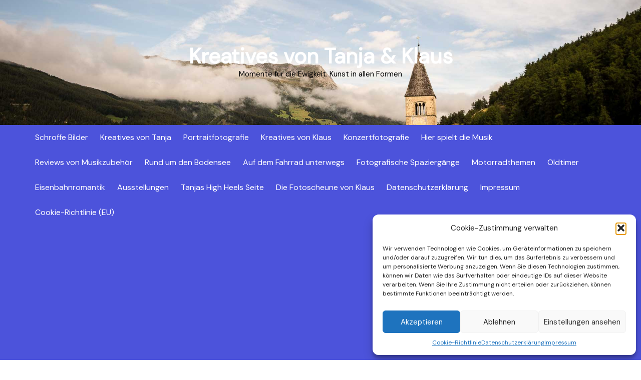

--- FILE ---
content_type: text/html; charset=UTF-8
request_url: https://www.schroffe-bilder.de/fotowalk-durch-die-altstadt-von-oberkirch/
body_size: 17776
content:
<!doctype html>
<html lang="de-DE">
<head>
<meta charset="UTF-8">
<meta name="viewport" content="width=device-width, initial-scale=1">
<meta name="apple-mobile-web-app-capable" content="yes"> 
<meta name="apple-mobile-web-app-status-bar-style" content="black">
<link rel="profile" href="http://gmpg.org/xfn/11">
<meta name='robots' content='index, follow, max-image-preview:large, max-snippet:-1, max-video-preview:-1' />
<!-- This site is optimized with the Yoast SEO plugin v22.6 - https://yoast.com/wordpress/plugins/seo/ -->
<title>Fotowalk durch die Altstadt von Oberkirch - Kreatives von Tanja &amp; Klaus</title>
<meta name="description" content="Heute haben wir einen Fotowalk entlang dem Mühlbachpfad durch die historische Altstadt von Oberkirch im Ortenaukreis absolviert." />
<link rel="canonical" href="https://www.schroffe-bilder.de/fotowalk-durch-die-altstadt-von-oberkirch/" />
<meta property="og:locale" content="de_DE" />
<meta property="og:type" content="article" />
<meta property="og:title" content="Fotowalk durch die Altstadt von Oberkirch - Kreatives von Tanja &amp; Klaus" />
<meta property="og:description" content="Heute haben wir einen Fotowalk entlang dem Mühlbachpfad durch die historische Altstadt von Oberkirch im Ortenaukreis absolviert." />
<meta property="og:url" content="https://www.schroffe-bilder.de/fotowalk-durch-die-altstadt-von-oberkirch/" />
<meta property="og:site_name" content="Kreatives von Tanja &amp; Klaus" />
<meta property="article:published_time" content="2021-12-20T14:00:00+00:00" />
<meta property="article:modified_time" content="2022-02-12T18:22:26+00:00" />
<meta property="og:image" content="https://www.schroffe-bilder.de/wp-content/uploads/2021/12/fotowalk-oberkirch-0002-von-0012.jpg" />
<meta property="og:image:width" content="1278" />
<meta property="og:image:height" content="1920" />
<meta property="og:image:type" content="image/jpeg" />
<meta name="author" content="Tanja &amp; Klaus" />
<meta name="twitter:card" content="summary_large_image" />
<meta name="twitter:label1" content="Verfasst von" />
<meta name="twitter:data1" content="Tanja &amp; Klaus" />
<meta name="twitter:label2" content="Geschätzte Lesezeit" />
<meta name="twitter:data2" content="5 Minuten" />
<script type="application/ld+json" class="yoast-schema-graph">{"@context":"https://schema.org","@graph":[{"@type":"WebPage","@id":"https://www.schroffe-bilder.de/fotowalk-durch-die-altstadt-von-oberkirch/","url":"https://www.schroffe-bilder.de/fotowalk-durch-die-altstadt-von-oberkirch/","name":"Fotowalk durch die Altstadt von Oberkirch - Kreatives von Tanja &amp; Klaus","isPartOf":{"@id":"https://www.schroffe-bilder.de/#website"},"primaryImageOfPage":{"@id":"https://www.schroffe-bilder.de/fotowalk-durch-die-altstadt-von-oberkirch/#primaryimage"},"image":{"@id":"https://www.schroffe-bilder.de/fotowalk-durch-die-altstadt-von-oberkirch/#primaryimage"},"thumbnailUrl":"https://www.schroffe-bilder.de/wp-content/uploads/2021/12/fotowalk-oberkirch-0002-von-0012.jpg","datePublished":"2021-12-20T14:00:00+00:00","dateModified":"2022-02-12T18:22:26+00:00","author":{"@id":"https://www.schroffe-bilder.de/#/schema/person/bdf52e4aa649d867b58254e86990d91a"},"description":"Heute haben wir einen Fotowalk entlang dem Mühlbachpfad durch die historische Altstadt von Oberkirch im Ortenaukreis absolviert.","breadcrumb":{"@id":"https://www.schroffe-bilder.de/fotowalk-durch-die-altstadt-von-oberkirch/#breadcrumb"},"inLanguage":"de-DE","potentialAction":[{"@type":"ReadAction","target":["https://www.schroffe-bilder.de/fotowalk-durch-die-altstadt-von-oberkirch/"]}]},{"@type":"ImageObject","inLanguage":"de-DE","@id":"https://www.schroffe-bilder.de/fotowalk-durch-die-altstadt-von-oberkirch/#primaryimage","url":"https://www.schroffe-bilder.de/wp-content/uploads/2021/12/fotowalk-oberkirch-0002-von-0012.jpg","contentUrl":"https://www.schroffe-bilder.de/wp-content/uploads/2021/12/fotowalk-oberkirch-0002-von-0012.jpg","width":1278,"height":1920},{"@type":"BreadcrumbList","@id":"https://www.schroffe-bilder.de/fotowalk-durch-die-altstadt-von-oberkirch/#breadcrumb","itemListElement":[{"@type":"ListItem","position":1,"name":"Startseite","item":"https://www.schroffe-bilder.de/"},{"@type":"ListItem","position":2,"name":"Fotowalk durch die Altstadt von Oberkirch"}]},{"@type":"WebSite","@id":"https://www.schroffe-bilder.de/#website","url":"https://www.schroffe-bilder.de/","name":"Kreatives von Tanja &amp; Klaus","description":"Momente für die Ewigkeit. Kunst in allen Formen","potentialAction":[{"@type":"SearchAction","target":{"@type":"EntryPoint","urlTemplate":"https://www.schroffe-bilder.de/?s={search_term_string}"},"query-input":"required name=search_term_string"}],"inLanguage":"de-DE"},{"@type":"Person","@id":"https://www.schroffe-bilder.de/#/schema/person/bdf52e4aa649d867b58254e86990d91a","name":"Tanja &amp; Klaus","image":{"@type":"ImageObject","inLanguage":"de-DE","@id":"https://www.schroffe-bilder.de/#/schema/person/image/","url":"https://secure.gravatar.com/avatar/52811d666b40c2bc56c65b97bde628d9?s=96&d=mm&r=g","contentUrl":"https://secure.gravatar.com/avatar/52811d666b40c2bc56c65b97bde628d9?s=96&d=mm&r=g","caption":"Tanja &amp; Klaus"},"sameAs":["http://schroffe-bilder.de"],"url":"https://www.schroffe-bilder.de/author/admin/"}]}</script>
<!-- / Yoast SEO plugin. -->
<link rel='dns-prefetch' href='//fonts.googleapis.com' />
<link rel="alternate" type="application/rss+xml" title="Kreatives von Tanja &amp; Klaus &raquo; Feed" href="https://www.schroffe-bilder.de/feed/" />
<link rel="alternate" type="application/rss+xml" title="Kreatives von Tanja &amp; Klaus &raquo; Kommentar-Feed" href="https://www.schroffe-bilder.de/comments/feed/" />
<link rel="preconnect" href="https://fonts.googleapis.com">
<link rel="preconnect" href="https://fonts.gstatic.com" crossorigin> 
<script type="text/javascript">
/* <![CDATA[ */
window._wpemojiSettings = {"baseUrl":"https:\/\/s.w.org\/images\/core\/emoji\/15.0.3\/72x72\/","ext":".png","svgUrl":"https:\/\/s.w.org\/images\/core\/emoji\/15.0.3\/svg\/","svgExt":".svg","source":{"concatemoji":"https:\/\/www.schroffe-bilder.de\/wp-includes\/js\/wp-emoji-release.min.js?ver=6.5.2"}};
/*! This file is auto-generated */
!function(i,n){var o,s,e;function c(e){try{var t={supportTests:e,timestamp:(new Date).valueOf()};sessionStorage.setItem(o,JSON.stringify(t))}catch(e){}}function p(e,t,n){e.clearRect(0,0,e.canvas.width,e.canvas.height),e.fillText(t,0,0);var t=new Uint32Array(e.getImageData(0,0,e.canvas.width,e.canvas.height).data),r=(e.clearRect(0,0,e.canvas.width,e.canvas.height),e.fillText(n,0,0),new Uint32Array(e.getImageData(0,0,e.canvas.width,e.canvas.height).data));return t.every(function(e,t){return e===r[t]})}function u(e,t,n){switch(t){case"flag":return n(e,"\ud83c\udff3\ufe0f\u200d\u26a7\ufe0f","\ud83c\udff3\ufe0f\u200b\u26a7\ufe0f")?!1:!n(e,"\ud83c\uddfa\ud83c\uddf3","\ud83c\uddfa\u200b\ud83c\uddf3")&&!n(e,"\ud83c\udff4\udb40\udc67\udb40\udc62\udb40\udc65\udb40\udc6e\udb40\udc67\udb40\udc7f","\ud83c\udff4\u200b\udb40\udc67\u200b\udb40\udc62\u200b\udb40\udc65\u200b\udb40\udc6e\u200b\udb40\udc67\u200b\udb40\udc7f");case"emoji":return!n(e,"\ud83d\udc26\u200d\u2b1b","\ud83d\udc26\u200b\u2b1b")}return!1}function f(e,t,n){var r="undefined"!=typeof WorkerGlobalScope&&self instanceof WorkerGlobalScope?new OffscreenCanvas(300,150):i.createElement("canvas"),a=r.getContext("2d",{willReadFrequently:!0}),o=(a.textBaseline="top",a.font="600 32px Arial",{});return e.forEach(function(e){o[e]=t(a,e,n)}),o}function t(e){var t=i.createElement("script");t.src=e,t.defer=!0,i.head.appendChild(t)}"undefined"!=typeof Promise&&(o="wpEmojiSettingsSupports",s=["flag","emoji"],n.supports={everything:!0,everythingExceptFlag:!0},e=new Promise(function(e){i.addEventListener("DOMContentLoaded",e,{once:!0})}),new Promise(function(t){var n=function(){try{var e=JSON.parse(sessionStorage.getItem(o));if("object"==typeof e&&"number"==typeof e.timestamp&&(new Date).valueOf()<e.timestamp+604800&&"object"==typeof e.supportTests)return e.supportTests}catch(e){}return null}();if(!n){if("undefined"!=typeof Worker&&"undefined"!=typeof OffscreenCanvas&&"undefined"!=typeof URL&&URL.createObjectURL&&"undefined"!=typeof Blob)try{var e="postMessage("+f.toString()+"("+[JSON.stringify(s),u.toString(),p.toString()].join(",")+"));",r=new Blob([e],{type:"text/javascript"}),a=new Worker(URL.createObjectURL(r),{name:"wpTestEmojiSupports"});return void(a.onmessage=function(e){c(n=e.data),a.terminate(),t(n)})}catch(e){}c(n=f(s,u,p))}t(n)}).then(function(e){for(var t in e)n.supports[t]=e[t],n.supports.everything=n.supports.everything&&n.supports[t],"flag"!==t&&(n.supports.everythingExceptFlag=n.supports.everythingExceptFlag&&n.supports[t]);n.supports.everythingExceptFlag=n.supports.everythingExceptFlag&&!n.supports.flag,n.DOMReady=!1,n.readyCallback=function(){n.DOMReady=!0}}).then(function(){return e}).then(function(){var e;n.supports.everything||(n.readyCallback(),(e=n.source||{}).concatemoji?t(e.concatemoji):e.wpemoji&&e.twemoji&&(t(e.twemoji),t(e.wpemoji)))}))}((window,document),window._wpemojiSettings);
/* ]]> */
</script>
<!-- schroffe-bilder.de is managing ads with Advanced Ads 1.52.1 --><script data-wpfc-render="false" id="schro-ready">
window.advanced_ads_ready=function(e,a){a=a||"complete";var d=function(e){return"interactive"===a?"loading"!==e:"complete"===e};d(document.readyState)?e():document.addEventListener("readystatechange",(function(a){d(a.target.readyState)&&e()}),{once:"interactive"===a})},window.advanced_ads_ready_queue=window.advanced_ads_ready_queue||[];		</script>
<style id='wp-emoji-styles-inline-css' type='text/css'>
img.wp-smiley, img.emoji {
display: inline !important;
border: none !important;
box-shadow: none !important;
height: 1em !important;
width: 1em !important;
margin: 0 0.07em !important;
vertical-align: -0.1em !important;
background: none !important;
padding: 0 !important;
}
</style>
<!-- <link rel='stylesheet' id='wp-block-library-css' href='https://www.schroffe-bilder.de/wp-includes/css/dist/block-library/style.min.css?ver=6.5.2' type='text/css' media='all' /> -->
<link rel="stylesheet" type="text/css" href="//www.schroffe-bilder.de/wp-content/cache/wpfc-minified/lcl37ruw/hmug8.css" media="all"/>
<style id='wp-block-library-theme-inline-css' type='text/css'>
.wp-block-audio figcaption{color:#555;font-size:13px;text-align:center}.is-dark-theme .wp-block-audio figcaption{color:#ffffffa6}.wp-block-audio{margin:0 0 1em}.wp-block-code{border:1px solid #ccc;border-radius:4px;font-family:Menlo,Consolas,monaco,monospace;padding:.8em 1em}.wp-block-embed figcaption{color:#555;font-size:13px;text-align:center}.is-dark-theme .wp-block-embed figcaption{color:#ffffffa6}.wp-block-embed{margin:0 0 1em}.blocks-gallery-caption{color:#555;font-size:13px;text-align:center}.is-dark-theme .blocks-gallery-caption{color:#ffffffa6}.wp-block-image figcaption{color:#555;font-size:13px;text-align:center}.is-dark-theme .wp-block-image figcaption{color:#ffffffa6}.wp-block-image{margin:0 0 1em}.wp-block-pullquote{border-bottom:4px solid;border-top:4px solid;color:currentColor;margin-bottom:1.75em}.wp-block-pullquote cite,.wp-block-pullquote footer,.wp-block-pullquote__citation{color:currentColor;font-size:.8125em;font-style:normal;text-transform:uppercase}.wp-block-quote{border-left:.25em solid;margin:0 0 1.75em;padding-left:1em}.wp-block-quote cite,.wp-block-quote footer{color:currentColor;font-size:.8125em;font-style:normal;position:relative}.wp-block-quote.has-text-align-right{border-left:none;border-right:.25em solid;padding-left:0;padding-right:1em}.wp-block-quote.has-text-align-center{border:none;padding-left:0}.wp-block-quote.is-large,.wp-block-quote.is-style-large,.wp-block-quote.is-style-plain{border:none}.wp-block-search .wp-block-search__label{font-weight:700}.wp-block-search__button{border:1px solid #ccc;padding:.375em .625em}:where(.wp-block-group.has-background){padding:1.25em 2.375em}.wp-block-separator.has-css-opacity{opacity:.4}.wp-block-separator{border:none;border-bottom:2px solid;margin-left:auto;margin-right:auto}.wp-block-separator.has-alpha-channel-opacity{opacity:1}.wp-block-separator:not(.is-style-wide):not(.is-style-dots){width:100px}.wp-block-separator.has-background:not(.is-style-dots){border-bottom:none;height:1px}.wp-block-separator.has-background:not(.is-style-wide):not(.is-style-dots){height:2px}.wp-block-table{margin:0 0 1em}.wp-block-table td,.wp-block-table th{word-break:normal}.wp-block-table figcaption{color:#555;font-size:13px;text-align:center}.is-dark-theme .wp-block-table figcaption{color:#ffffffa6}.wp-block-video figcaption{color:#555;font-size:13px;text-align:center}.is-dark-theme .wp-block-video figcaption{color:#ffffffa6}.wp-block-video{margin:0 0 1em}.wp-block-template-part.has-background{margin-bottom:0;margin-top:0;padding:1.25em 2.375em}
</style>
<style id='classic-theme-styles-inline-css' type='text/css'>
/*! This file is auto-generated */
.wp-block-button__link{color:#fff;background-color:#32373c;border-radius:9999px;box-shadow:none;text-decoration:none;padding:calc(.667em + 2px) calc(1.333em + 2px);font-size:1.125em}.wp-block-file__button{background:#32373c;color:#fff;text-decoration:none}
</style>
<style id='global-styles-inline-css' type='text/css'>
body{--wp--preset--color--black: #000000;--wp--preset--color--cyan-bluish-gray: #abb8c3;--wp--preset--color--white: #ffffff;--wp--preset--color--pale-pink: #f78da7;--wp--preset--color--vivid-red: #cf2e2e;--wp--preset--color--luminous-vivid-orange: #ff6900;--wp--preset--color--luminous-vivid-amber: #fcb900;--wp--preset--color--light-green-cyan: #7bdcb5;--wp--preset--color--vivid-green-cyan: #00d084;--wp--preset--color--pale-cyan-blue: #8ed1fc;--wp--preset--color--vivid-cyan-blue: #0693e3;--wp--preset--color--vivid-purple: #9b51e0;--wp--preset--gradient--vivid-cyan-blue-to-vivid-purple: linear-gradient(135deg,rgba(6,147,227,1) 0%,rgb(155,81,224) 100%);--wp--preset--gradient--light-green-cyan-to-vivid-green-cyan: linear-gradient(135deg,rgb(122,220,180) 0%,rgb(0,208,130) 100%);--wp--preset--gradient--luminous-vivid-amber-to-luminous-vivid-orange: linear-gradient(135deg,rgba(252,185,0,1) 0%,rgba(255,105,0,1) 100%);--wp--preset--gradient--luminous-vivid-orange-to-vivid-red: linear-gradient(135deg,rgba(255,105,0,1) 0%,rgb(207,46,46) 100%);--wp--preset--gradient--very-light-gray-to-cyan-bluish-gray: linear-gradient(135deg,rgb(238,238,238) 0%,rgb(169,184,195) 100%);--wp--preset--gradient--cool-to-warm-spectrum: linear-gradient(135deg,rgb(74,234,220) 0%,rgb(151,120,209) 20%,rgb(207,42,186) 40%,rgb(238,44,130) 60%,rgb(251,105,98) 80%,rgb(254,248,76) 100%);--wp--preset--gradient--blush-light-purple: linear-gradient(135deg,rgb(255,206,236) 0%,rgb(152,150,240) 100%);--wp--preset--gradient--blush-bordeaux: linear-gradient(135deg,rgb(254,205,165) 0%,rgb(254,45,45) 50%,rgb(107,0,62) 100%);--wp--preset--gradient--luminous-dusk: linear-gradient(135deg,rgb(255,203,112) 0%,rgb(199,81,192) 50%,rgb(65,88,208) 100%);--wp--preset--gradient--pale-ocean: linear-gradient(135deg,rgb(255,245,203) 0%,rgb(182,227,212) 50%,rgb(51,167,181) 100%);--wp--preset--gradient--electric-grass: linear-gradient(135deg,rgb(202,248,128) 0%,rgb(113,206,126) 100%);--wp--preset--gradient--midnight: linear-gradient(135deg,rgb(2,3,129) 0%,rgb(40,116,252) 100%);--wp--preset--font-size--small: 13px;--wp--preset--font-size--medium: 20px;--wp--preset--font-size--large: 36px;--wp--preset--font-size--x-large: 42px;--wp--preset--spacing--20: 0.44rem;--wp--preset--spacing--30: 0.67rem;--wp--preset--spacing--40: 1rem;--wp--preset--spacing--50: 1.5rem;--wp--preset--spacing--60: 2.25rem;--wp--preset--spacing--70: 3.38rem;--wp--preset--spacing--80: 5.06rem;--wp--preset--shadow--natural: 6px 6px 9px rgba(0, 0, 0, 0.2);--wp--preset--shadow--deep: 12px 12px 50px rgba(0, 0, 0, 0.4);--wp--preset--shadow--sharp: 6px 6px 0px rgba(0, 0, 0, 0.2);--wp--preset--shadow--outlined: 6px 6px 0px -3px rgba(255, 255, 255, 1), 6px 6px rgba(0, 0, 0, 1);--wp--preset--shadow--crisp: 6px 6px 0px rgba(0, 0, 0, 1);}:where(.is-layout-flex){gap: 0.5em;}:where(.is-layout-grid){gap: 0.5em;}body .is-layout-flow > .alignleft{float: left;margin-inline-start: 0;margin-inline-end: 2em;}body .is-layout-flow > .alignright{float: right;margin-inline-start: 2em;margin-inline-end: 0;}body .is-layout-flow > .aligncenter{margin-left: auto !important;margin-right: auto !important;}body .is-layout-constrained > .alignleft{float: left;margin-inline-start: 0;margin-inline-end: 2em;}body .is-layout-constrained > .alignright{float: right;margin-inline-start: 2em;margin-inline-end: 0;}body .is-layout-constrained > .aligncenter{margin-left: auto !important;margin-right: auto !important;}body .is-layout-constrained > :where(:not(.alignleft):not(.alignright):not(.alignfull)){max-width: var(--wp--style--global--content-size);margin-left: auto !important;margin-right: auto !important;}body .is-layout-constrained > .alignwide{max-width: var(--wp--style--global--wide-size);}body .is-layout-flex{display: flex;}body .is-layout-flex{flex-wrap: wrap;align-items: center;}body .is-layout-flex > *{margin: 0;}body .is-layout-grid{display: grid;}body .is-layout-grid > *{margin: 0;}:where(.wp-block-columns.is-layout-flex){gap: 2em;}:where(.wp-block-columns.is-layout-grid){gap: 2em;}:where(.wp-block-post-template.is-layout-flex){gap: 1.25em;}:where(.wp-block-post-template.is-layout-grid){gap: 1.25em;}.has-black-color{color: var(--wp--preset--color--black) !important;}.has-cyan-bluish-gray-color{color: var(--wp--preset--color--cyan-bluish-gray) !important;}.has-white-color{color: var(--wp--preset--color--white) !important;}.has-pale-pink-color{color: var(--wp--preset--color--pale-pink) !important;}.has-vivid-red-color{color: var(--wp--preset--color--vivid-red) !important;}.has-luminous-vivid-orange-color{color: var(--wp--preset--color--luminous-vivid-orange) !important;}.has-luminous-vivid-amber-color{color: var(--wp--preset--color--luminous-vivid-amber) !important;}.has-light-green-cyan-color{color: var(--wp--preset--color--light-green-cyan) !important;}.has-vivid-green-cyan-color{color: var(--wp--preset--color--vivid-green-cyan) !important;}.has-pale-cyan-blue-color{color: var(--wp--preset--color--pale-cyan-blue) !important;}.has-vivid-cyan-blue-color{color: var(--wp--preset--color--vivid-cyan-blue) !important;}.has-vivid-purple-color{color: var(--wp--preset--color--vivid-purple) !important;}.has-black-background-color{background-color: var(--wp--preset--color--black) !important;}.has-cyan-bluish-gray-background-color{background-color: var(--wp--preset--color--cyan-bluish-gray) !important;}.has-white-background-color{background-color: var(--wp--preset--color--white) !important;}.has-pale-pink-background-color{background-color: var(--wp--preset--color--pale-pink) !important;}.has-vivid-red-background-color{background-color: var(--wp--preset--color--vivid-red) !important;}.has-luminous-vivid-orange-background-color{background-color: var(--wp--preset--color--luminous-vivid-orange) !important;}.has-luminous-vivid-amber-background-color{background-color: var(--wp--preset--color--luminous-vivid-amber) !important;}.has-light-green-cyan-background-color{background-color: var(--wp--preset--color--light-green-cyan) !important;}.has-vivid-green-cyan-background-color{background-color: var(--wp--preset--color--vivid-green-cyan) !important;}.has-pale-cyan-blue-background-color{background-color: var(--wp--preset--color--pale-cyan-blue) !important;}.has-vivid-cyan-blue-background-color{background-color: var(--wp--preset--color--vivid-cyan-blue) !important;}.has-vivid-purple-background-color{background-color: var(--wp--preset--color--vivid-purple) !important;}.has-black-border-color{border-color: var(--wp--preset--color--black) !important;}.has-cyan-bluish-gray-border-color{border-color: var(--wp--preset--color--cyan-bluish-gray) !important;}.has-white-border-color{border-color: var(--wp--preset--color--white) !important;}.has-pale-pink-border-color{border-color: var(--wp--preset--color--pale-pink) !important;}.has-vivid-red-border-color{border-color: var(--wp--preset--color--vivid-red) !important;}.has-luminous-vivid-orange-border-color{border-color: var(--wp--preset--color--luminous-vivid-orange) !important;}.has-luminous-vivid-amber-border-color{border-color: var(--wp--preset--color--luminous-vivid-amber) !important;}.has-light-green-cyan-border-color{border-color: var(--wp--preset--color--light-green-cyan) !important;}.has-vivid-green-cyan-border-color{border-color: var(--wp--preset--color--vivid-green-cyan) !important;}.has-pale-cyan-blue-border-color{border-color: var(--wp--preset--color--pale-cyan-blue) !important;}.has-vivid-cyan-blue-border-color{border-color: var(--wp--preset--color--vivid-cyan-blue) !important;}.has-vivid-purple-border-color{border-color: var(--wp--preset--color--vivid-purple) !important;}.has-vivid-cyan-blue-to-vivid-purple-gradient-background{background: var(--wp--preset--gradient--vivid-cyan-blue-to-vivid-purple) !important;}.has-light-green-cyan-to-vivid-green-cyan-gradient-background{background: var(--wp--preset--gradient--light-green-cyan-to-vivid-green-cyan) !important;}.has-luminous-vivid-amber-to-luminous-vivid-orange-gradient-background{background: var(--wp--preset--gradient--luminous-vivid-amber-to-luminous-vivid-orange) !important;}.has-luminous-vivid-orange-to-vivid-red-gradient-background{background: var(--wp--preset--gradient--luminous-vivid-orange-to-vivid-red) !important;}.has-very-light-gray-to-cyan-bluish-gray-gradient-background{background: var(--wp--preset--gradient--very-light-gray-to-cyan-bluish-gray) !important;}.has-cool-to-warm-spectrum-gradient-background{background: var(--wp--preset--gradient--cool-to-warm-spectrum) !important;}.has-blush-light-purple-gradient-background{background: var(--wp--preset--gradient--blush-light-purple) !important;}.has-blush-bordeaux-gradient-background{background: var(--wp--preset--gradient--blush-bordeaux) !important;}.has-luminous-dusk-gradient-background{background: var(--wp--preset--gradient--luminous-dusk) !important;}.has-pale-ocean-gradient-background{background: var(--wp--preset--gradient--pale-ocean) !important;}.has-electric-grass-gradient-background{background: var(--wp--preset--gradient--electric-grass) !important;}.has-midnight-gradient-background{background: var(--wp--preset--gradient--midnight) !important;}.has-small-font-size{font-size: var(--wp--preset--font-size--small) !important;}.has-medium-font-size{font-size: var(--wp--preset--font-size--medium) !important;}.has-large-font-size{font-size: var(--wp--preset--font-size--large) !important;}.has-x-large-font-size{font-size: var(--wp--preset--font-size--x-large) !important;}
.wp-block-navigation a:where(:not(.wp-element-button)){color: inherit;}
:where(.wp-block-post-template.is-layout-flex){gap: 1.25em;}:where(.wp-block-post-template.is-layout-grid){gap: 1.25em;}
:where(.wp-block-columns.is-layout-flex){gap: 2em;}:where(.wp-block-columns.is-layout-grid){gap: 2em;}
.wp-block-pullquote{font-size: 1.5em;line-height: 1.6;}
</style>
<!-- <link rel='stylesheet' id='cmplz-general-css' href='https://www.schroffe-bilder.de/wp-content/plugins/complianz-gdpr/assets/css/cookieblocker.min.css?ver=1714547815' type='text/css' media='all' /> -->
<!-- <link rel='stylesheet' id='cream-blog-style-css' href='https://www.schroffe-bilder.de/wp-content/themes/cream-blog-lite/style.css?ver=2.1.5' type='text/css' media='all' /> -->
<link rel="stylesheet" type="text/css" href="//www.schroffe-bilder.de/wp-content/cache/wpfc-minified/efhoy7zw/hmug8.css" media="all"/>
<link rel='stylesheet' id='cream-blog-google-fonts-css' href='https://fonts.googleapis.com/css2?family=DM+Sans%3Aital%400%3B1&#038;ver=2.1.5#038;family=Inter:wght@700&#038;display=swap' type='text/css' media='all' />
<!-- <link rel='stylesheet' id='cream-blog-main-css' href='https://www.schroffe-bilder.de/wp-content/themes/cream-blog/assets/dist/css/main.css?ver=2.1.5' type='text/css' media='all' /> -->
<!-- <link rel='stylesheet' id='cream-blog-lite-parent-style-css' href='https://www.schroffe-bilder.de/wp-content/themes/cream-blog/style.css?ver=6.5.2' type='text/css' media='all' /> -->
<!-- <link rel='stylesheet' id='cream-blog-lite-parent-main-css' href='https://www.schroffe-bilder.de/wp-content/themes/cream-blog/assets/dist/css/main.css?ver=6.5.2' type='text/css' media='all' /> -->
<!-- <link rel='stylesheet' id='cream-blog-lite-child-style-css' href='https://www.schroffe-bilder.de/wp-content/themes/cream-blog-lite/style.css?ver=6.5.2' type='text/css' media='all' /> -->
<!-- <link rel='stylesheet' id='cream-blog-lite-child-main-css' href='https://www.schroffe-bilder.de/wp-content/themes/cream-blog-lite/assets/dist/css/main.css?ver=6.5.2' type='text/css' media='all' /> -->
<link rel="stylesheet" type="text/css" href="//www.schroffe-bilder.de/wp-content/cache/wpfc-minified/f3c3fxbf/hmug8.css" media="all"/>
<script src='//www.schroffe-bilder.de/wp-content/cache/wpfc-minified/86o1shgs/hmug8.js' type="text/javascript"></script>
<!-- <script type="text/javascript" src="https://www.schroffe-bilder.de/wp-includes/js/jquery/jquery.min.js?ver=3.7.1" id="jquery-core-js"></script> -->
<!-- <script type="text/javascript" src="https://www.schroffe-bilder.de/wp-includes/js/jquery/jquery-migrate.min.js?ver=3.4.1" id="jquery-migrate-js"></script> -->
<!-- <script type="text/javascript" src="https://www.schroffe-bilder.de/wp-content/themes/cream-blog-lite/assets/dist/js/bundle.min.js?ver=1" id="cream-blog-lite-child-bundle-js"></script> -->
<link rel="https://api.w.org/" href="https://www.schroffe-bilder.de/wp-json/" /><link rel="alternate" type="application/json" href="https://www.schroffe-bilder.de/wp-json/wp/v2/posts/913" /><link rel="EditURI" type="application/rsd+xml" title="RSD" href="https://www.schroffe-bilder.de/xmlrpc.php?rsd" />
<meta name="generator" content="WordPress 6.5.2" />
<link rel='shortlink' href='https://www.schroffe-bilder.de/?p=913' />
<link rel="alternate" type="application/json+oembed" href="https://www.schroffe-bilder.de/wp-json/oembed/1.0/embed?url=https%3A%2F%2Fwww.schroffe-bilder.de%2Ffotowalk-durch-die-altstadt-von-oberkirch%2F" />
<link rel="alternate" type="text/xml+oembed" href="https://www.schroffe-bilder.de/wp-json/oembed/1.0/embed?url=https%3A%2F%2Fwww.schroffe-bilder.de%2Ffotowalk-durch-die-altstadt-von-oberkirch%2F&#038;format=xml" />
<style>.cmplz-hidden {
display: none !important;
}</style>        <style>
.metas-list li span, 
.metas-list li a, 
.cb-post-widget .metas .metas-list li span, 
.cb-post-widget .metas .metas-list li a {
color:#4c53db;
}
.header-style-5 .cb-navigation-main-outer, .header-style-3 .cb-navigation-main-outer, .is-sticky #cb-stickhead, ul.post-categories li a, .widget .widget-title h3, #toTop, .calendar_wrap caption, #header-search input[type="submit"], .search-box input[type="submit"], .widget_product_search input[type="submit"], .widget_search input[type="submit"], .cb-pagination .pagi-style-1 .nav-links span.current, .cb-pagination .pagi-style-2 .nav-links span.current, #comments form input[type="submit"], .metas-list li.posted-date::before, .woocommerce #respond input#submit, .woocommerce a.button, .woocommerce button.button, .woocommerce input.button, .woocommerce .wc-forward, .woocommerce a.added_to_cart, .woocommerce #respond input#submit.alt, .woocommerce a.button.alt, .woocommerce button.button.alt, .woocommerce input.button.alt, .woocommerce nav.woocommerce-pagination ul li span.current, .widget_product_search button, .woocommerce .widget_price_filter .ui-slider .ui-slider-handle, .woocommerce .widget_price_filter .ui-slider .ui-slider-range, .post-tags a, .jetpack_subscription_widget input[type="submit"]:hover, .owl-carousel .owl-nav button.owl-prev, .owl-carousel .owl-nav button.owl-next, .cb-author-widget .author-bio a:after,
.sidebar-layout-two .widget .widget-title {
background-color: #4c53db;
}
footer .widget .widget-title h3,
.section-title {
border-left-color: #4c53db;
}
</style>
<style>body,.cb-entry,.widget .widget-title h3,.cb-post-widget .post-title h4{font-family:DM Sans;font-weight:400;}h1,h2,h3,h4,h5,h6{font-family:Inter;font-weight:700;}.header-style-3 .site-identity .site-description,.header-style-5 .site-identity .site-description{color:#000;}#canvas-toggle{display:none;}#search-toggle{display:none;}.header-style-3 .cb-header-top{background-image:url(https://www.schroffe-bilder.de/wp-content/uploads/2021/08/südtirol-2019-0001-von-0007.jpg);}body .edit-link a,.metas-list li span,.metas-list li a,.widget_rss ul li a,.cb-topfooter .social-icons-list li a,.breadcrumb-style-2 ul li.trail-end span,.cb-bottomfooter a,.header-style-5 .social-icons li a,.secondary-nav ul li a,.woocommerce ul.products li.product .price,.woocommerce div.product p.price ins,.woocommerce div.product span.price ins,.woocommerce div.product p.price,.woocommerce div.product span.price,.woocommerce-form-coupon-toggle .woocommerce-info a,.woocommerce-message:before,.woocommerce-info:before,.woocommerce-error:before,.woocommerce-account .woocommerce-MyAccount-navigation ul li.is-active a,.star-rating span:before,.section-title h2:after,form.mc4wp-form-theme .cb-newsleter input[type="submit"],.metas-list li span,.metas-list li a,.cb-bottomfooter a,.author-box .author-name h3,.search-page-entry .page-title h1 span,.search-page-entry .page-title h2 span,.search-page-entry .page-title h3 span,.page-links .post-page-numbers.current{color:#4c53db;}#toTop,button,.button,.btn-general,input[type="button"],input[type="reset"],input[type="submit"],.post-tags a,body .edit-link a:after,.header-style-5 .cb-navigation-main-outer,.header-style-3 .cb-navigation-main-outer,.is-sticky #cb-stickhead,ul.post-categories li a,.widget .widget-title h3,.calendar_wrap caption,#header-search input[type="submit"],.search-box input[type="submit"],.widget_product_search input[type="submit"],.widget_search input[type="submit"],.cb-pagination .pagi-style-1 .nav-links span.current,.cb-pagination .pagi-style-2 .nav-links span.current,.metas-list li.posted-date::before,.woocommerce #respond input#submit,.woocommerce a.button,.woocommerce button.button,.woocommerce input.button,.woocommerce .wc-forward,.woocommerce a.added_to_cart,.woocommerce #respond input#submit.alt,.woocommerce a.button.alt,.woocommerce button.button.alt,.woocommerce input.button.alt,.woocommerce nav.woocommerce-pagination ul li span.current,.widget_product_search button,.cb-author-widget .author-bio a:after,form.mc4wp-form-theme .cb-newsleter input[type="submit"],.woocommerce .widget_price_filter .ui-slider .ui-slider-handle,.woocommerce .widget_price_filter .ui-slider .ui-slider-range{background-color:#4c53db;}#header-search,.search-box form,.woocommerce-error,.woocommerce-info,.woocommerce-message{border-top-color:#4c53db;}.page-links .post-page-numbers,.cb-pagination .pagi-style-1 .nav-links span.current,form.mc4wp-form-theme .cb-newsleter input[type="submit"]{border-color:#4c53db;}.section-title{border-left-color:#4c53db;}.cb-editor-contents-entry a{color:#4c53db;}</style><script  async src="https://pagead2.googlesyndication.com/pagead/js/adsbygoogle.js?client=ca-pub-6986695904427879" crossorigin="anonymous"></script><link rel="icon" href="https://www.schroffe-bilder.de/wp-content/uploads/2021/08/cropped-fotos-mal-anders-0001-von-0003-32x32.jpg" sizes="32x32" />
<link rel="icon" href="https://www.schroffe-bilder.de/wp-content/uploads/2021/08/cropped-fotos-mal-anders-0001-von-0003-192x192.jpg" sizes="192x192" />
<link rel="apple-touch-icon" href="https://www.schroffe-bilder.de/wp-content/uploads/2021/08/cropped-fotos-mal-anders-0001-von-0003-180x180.jpg" />
<meta name="msapplication-TileImage" content="https://www.schroffe-bilder.de/wp-content/uploads/2021/08/cropped-fotos-mal-anders-0001-von-0003-270x270.jpg" />
</head>
<body data-cmplz=1 class="post-template-default single single-post postid-913 single-format-standard wp-embed-responsive aa-prefix-schro-">
<div class="page-wrap">
<a class="skip-link screen-reader-text" href="#content">Skip to content</a>
<header class="general-header header-style-3">
<div class="header-inner">
<div class="cb-header-top">
<div class="cb-container">
<div class="site-branding-holder">
<div class="site-branding">
<div class="site-identity">
<span class="site-title">
<a href="https://www.schroffe-bilder.de/" rel="home">Kreatives von Tanja &amp; Klaus</a>
</span>
<p class="site-description">Momente für die Ewigkeit. Kunst in allen Formen</p>
</div><!-- .site-identity -->
</div><!-- .site-branding -->
</div><!-- .site-branding-holder -->
</div><!-- .cb-container -->
<div class="mask"></div>
</div><!-- .cb-header-top -->
<div id="" class="cb-navigation-main-outer">
<div class="cb-container">
<div class="primary-menu-wrap">
<div class="menu-toggle">
<span class="hamburger-bar"></span>
<span class="hamburger-bar"></span>
<span class="hamburger-bar"></span>
</div><!-- .menu-toggle -->
<div class="main-navigation" id="main-nav">
<ul id="menu-menu-1" class=""><li id="menu-item-17" class="menu-item menu-item-type-custom menu-item-object-custom menu-item-home menu-item-17"><a href="https://www.schroffe-bilder.de/">Schroffe Bilder</a></li>
<li id="menu-item-377" class="menu-item menu-item-type-taxonomy menu-item-object-category current-post-ancestor current-menu-parent current-post-parent menu-item-377"><a href="https://www.schroffe-bilder.de/category/kreatives-von-tanja/">Kreatives von Tanja</a></li>
<li id="menu-item-950" class="menu-item menu-item-type-taxonomy menu-item-object-category menu-item-950"><a href="https://www.schroffe-bilder.de/category/portraitfotografie/">Portraitfotografie</a></li>
<li id="menu-item-375" class="menu-item menu-item-type-taxonomy menu-item-object-category current-post-ancestor current-menu-parent current-post-parent menu-item-375"><a href="https://www.schroffe-bilder.de/category/kreatives-von-klaus/">Kreatives von Klaus</a></li>
<li id="menu-item-385" class="menu-item menu-item-type-taxonomy menu-item-object-category menu-item-385"><a href="https://www.schroffe-bilder.de/category/konzertfotografie/">Konzertfotografie</a></li>
<li id="menu-item-405" class="menu-item menu-item-type-taxonomy menu-item-object-category menu-item-405"><a href="https://www.schroffe-bilder.de/category/hier-spielt-die-musik/">Hier spielt die Musik</a></li>
<li id="menu-item-1731" class="menu-item menu-item-type-taxonomy menu-item-object-category menu-item-1731"><a href="https://www.schroffe-bilder.de/category/review-von-musikzubehoer/">Reviews von Musikzubehör</a></li>
<li id="menu-item-376" class="menu-item menu-item-type-taxonomy menu-item-object-category menu-item-376"><a href="https://www.schroffe-bilder.de/category/rund-um-den-bodensee/">Rund um den Bodensee</a></li>
<li id="menu-item-773" class="menu-item menu-item-type-taxonomy menu-item-object-category menu-item-773"><a href="https://www.schroffe-bilder.de/category/auf-dem-fahrrad-unterwegs/">Auf dem Fahrrad unterwegs</a></li>
<li id="menu-item-404" class="menu-item menu-item-type-taxonomy menu-item-object-category current-post-ancestor current-menu-parent current-post-parent menu-item-404"><a href="https://www.schroffe-bilder.de/category/fotografische-spaziergaenge/">Fotografische Spaziergänge</a></li>
<li id="menu-item-406" class="menu-item menu-item-type-taxonomy menu-item-object-category menu-item-406"><a href="https://www.schroffe-bilder.de/category/motorradthemen/">Motorradthemen</a></li>
<li id="menu-item-2271" class="menu-item menu-item-type-taxonomy menu-item-object-category menu-item-2271"><a href="https://www.schroffe-bilder.de/category/oldtimer/">Oldtimer</a></li>
<li id="menu-item-379" class="menu-item menu-item-type-taxonomy menu-item-object-category menu-item-379"><a href="https://www.schroffe-bilder.de/category/eisenbahnromantik/">Eisenbahnromantik</a></li>
<li id="menu-item-378" class="menu-item menu-item-type-taxonomy menu-item-object-category menu-item-378"><a href="https://www.schroffe-bilder.de/category/ausstellungen/">Ausstellungen</a></li>
<li id="menu-item-386" class="menu-item menu-item-type-custom menu-item-object-custom menu-item-386"><a href="https://www.meine-high-heels.de">Tanjas High Heels Seite</a></li>
<li id="menu-item-407" class="menu-item menu-item-type-custom menu-item-object-custom menu-item-407"><a href="https://www.diefotoscheune.de">Die Fotoscheune von Klaus</a></li>
<li id="menu-item-18" class="menu-item menu-item-type-post_type menu-item-object-page menu-item-privacy-policy menu-item-18"><a rel="privacy-policy" href="https://www.schroffe-bilder.de/datenschutzerklaerung/">Datenschutzerklärung</a></li>
<li id="menu-item-137" class="menu-item menu-item-type-post_type menu-item-object-page menu-item-137"><a href="https://www.schroffe-bilder.de/impressum/">Impressum</a></li>
<li id="menu-item-1810" class="menu-item menu-item-type-post_type menu-item-object-page menu-item-1810"><a href="https://www.schroffe-bilder.de/cookie-richtlinie-eu/">Cookie-Richtlinie (EU)</a></li>
</ul>					</div><!-- #main-nav.main-navigation -->
<div class="nav-extraa">
<div id="header-search">
<form method="get" class="search-form" action="https://www.schroffe-bilder.de/"><input type="search" name="s" placeholder="Search here..." value=""><button class="button-search" type="submit"><i class="cb cb-search"></i></button></form>		</div><!-- .header_search -->
</div><!-- .nav-extraa -->
</div><!-- .primary-menu-wrap -->
</div><!-- .cb-container -->
</div><!-- .cb-navigation-main-outer -->
</div><!-- .header-inner -->
</header><!-- .general-header.header-style-3.cb-mega-menu -->
<div id="content" class="site-content">
<div class="cb-container">
<div
class="cb-mid-wrap cb-innerpage-mid-wrap cb-post-page-wrap has-sidebar">
<div class="cb-breadcrumb breadcrumb-style-2">
<nav role="navigation" aria-label="Breadcrumbs" class="breadcrumb-trail breadcrumbs" itemprop="breadcrumb"><ul class="trail-items" itemscope itemtype="http://schema.org/BreadcrumbList"><meta name="numberOfItems" content="3" /><meta name="itemListOrder" content="Ascending" /><li itemprop="itemListElement" itemscope itemtype="http://schema.org/ListItem" class="trail-item trail-begin"><a href="https://www.schroffe-bilder.de/" rel="home" itemprop="item"><span itemprop="name">Home</span></a><meta itemprop="position" content="1" /></li><li itemprop="itemListElement" itemscope itemtype="http://schema.org/ListItem" class="trail-item"><a href="https://www.schroffe-bilder.de/category/kreatives-von-klaus/" itemprop="item"><span itemprop="name">Kreatives von Klaus</span></a><meta itemprop="position" content="2" /></li><li itemprop="itemListElement" itemscope itemtype="http://schema.org/ListItem" class="trail-item trail-end"><a href="https://www.schroffe-bilder.de/fotowalk-durch-die-altstadt-von-oberkirch" itemprop="item"><span itemprop="name">Fotowalk durch die Altstadt von Oberkirch</span></a><meta itemprop="position" content="3" /></li></ul></nav>			</div><!-- .cb-breadcrumb.breadcrumb-style-2 -->
<div class="row">
<div class="col-lg-8 col-md-12 col-sm-12 col-12 cd-stickysidebar">
<div id="primary" class="content-area">
<main id="main" class="site-main">
<section id="post-913" class="cb-page-entry post-page-entry post-913 post type-post status-publish format-standard has-post-thumbnail hentry category-fotografische-spaziergaenge category-kreatives-von-klaus category-kreatives-von-tanja tag-altstadt tag-fotowalk tag-oberkirch tag-offenburg tag-ortenau tag-schwarzwald">
<div class="page-title">
<h1>Fotowalk durch die Altstadt von Oberkirch</h1>
</div><!-- .page-title -->
<div class="metas">
<ul class="metas-list">
<li class="posted-by">
<span class="meta-name"> By: </span> <a href="https://www.schroffe-bilder.de/author/admin/">Tanja &#038; Klaus</a>						</li><!-- .posted-by -->
<li class="posted-date">
<span class="meta-name"> On: <span class="meta-name"> <a href="https://www.schroffe-bilder.de/fotowalk-durch-die-altstadt-von-oberkirch/" rel="bookmark"><time class="entry-date published" datetime="2021-12-20T16:00:00+02:00">20. Dezember 2021</time></a>						</li><!-- .posted-date -->
</ul><!-- .post_meta -->
</div><!-- .meta -->
<div class="single-thumbnail">
<img src="https://www.schroffe-bilder.de/wp-content/uploads/2021/12/fotowalk-oberkirch-0002-von-0012.jpg" alt="Fotowalk durch die Altstadt von Oberkirch">
</div><!-- .thumb -->
<div class="cb-editor-contents-entry">
<p>Hallo Leute!<br>Heute haben wir einen <a href="https://www.schroffe-bilder.de/tag/fotowalk/">Fotowalk</a> entlang dem Mühlbachpfad durch die historische Altstadt von <a href="https://www.oberkirch.de">Oberkirch</a> im Ortenaukreis absolviert. Das Wetter hätte durchaus etwas freundlicher sein können, aber immerhin war es trocken und im Gegensatz zum Bodensee auch ein paar Grad wärmer. Im Gegensatz zu Oberkirch liegt Konstanz aber auch über 200 m höher über dem Meeresspiegel.</p><div class="schro-mitte" id="schro-267420886"><script async src="//pagead2.googlesyndication.com/pagead/js/adsbygoogle.js?client=ca-pub-6986695904427879" crossorigin="anonymous"></script><ins class="adsbygoogle" style="display:block;" data-ad-client="ca-pub-6986695904427879" 
data-ad-slot="" 
data-ad-format="auto"></ins>
<script> 
(adsbygoogle = window.adsbygoogle || []).push({}); 
</script>
</div>
<figure class="wp-block-image size-large"><img fetchpriority="high" decoding="async" width="1024" height="682" src="https://www.schroffe-bilder.de/wp-content/uploads/2021/12/fotowalk-oberkirch-0001-von-0012-1024x682.jpg" alt="Altstadt von Oberkirch mit Mühlenbach" class="wp-image-917" srcset="https://www.schroffe-bilder.de/wp-content/uploads/2021/12/fotowalk-oberkirch-0001-von-0012-1024x682.jpg 1024w, https://www.schroffe-bilder.de/wp-content/uploads/2021/12/fotowalk-oberkirch-0001-von-0012-300x200.jpg 300w, https://www.schroffe-bilder.de/wp-content/uploads/2021/12/fotowalk-oberkirch-0001-von-0012-768x511.jpg 768w, https://www.schroffe-bilder.de/wp-content/uploads/2021/12/fotowalk-oberkirch-0001-von-0012-1536x1022.jpg 1536w, https://www.schroffe-bilder.de/wp-content/uploads/2021/12/fotowalk-oberkirch-0001-von-0012.jpg 1920w" sizes="(max-width: 1024px) 100vw, 1024px" /></figure>
<p>Das knapp 20.000 Einwohner zählende Oberkirch wurde im 11. Jahrhundert das Erste mal urkundlich erwähnt und liegt ca. 12 km von Offenburg entfernt im Renchtal.</p>
<figure class="wp-block-image size-large"><img decoding="async" width="1024" height="682" src="https://www.schroffe-bilder.de/wp-content/uploads/2021/12/fotowalk-oberkirch-0012-von-0012-1024x682.jpg" alt="Der Fluß Rench" class="wp-image-918" srcset="https://www.schroffe-bilder.de/wp-content/uploads/2021/12/fotowalk-oberkirch-0012-von-0012-1024x682.jpg 1024w, https://www.schroffe-bilder.de/wp-content/uploads/2021/12/fotowalk-oberkirch-0012-von-0012-300x200.jpg 300w, https://www.schroffe-bilder.de/wp-content/uploads/2021/12/fotowalk-oberkirch-0012-von-0012-768x511.jpg 768w, https://www.schroffe-bilder.de/wp-content/uploads/2021/12/fotowalk-oberkirch-0012-von-0012-1536x1022.jpg 1536w, https://www.schroffe-bilder.de/wp-content/uploads/2021/12/fotowalk-oberkirch-0012-von-0012.jpg 1920w" sizes="(max-width: 1024px) 100vw, 1024px" /></figure>
<p>Die Rench entspringt bei Bad Grießbach im südlichen Teil des Nordschwarzwaldes, fließt durch den Schwarzwald und mündet nach etwa 57 km zwischen Helmlingen und Lichtenau in den Rhein.</p>
<figure class="wp-block-image size-large"><img decoding="async" width="1024" height="682" src="https://www.schroffe-bilder.de/wp-content/uploads/2021/12/fotowalk-oberkirch-0010-von-0012-1024x682.jpg" alt="Mühlenstein am Mühlenbach" class="wp-image-919" srcset="https://www.schroffe-bilder.de/wp-content/uploads/2021/12/fotowalk-oberkirch-0010-von-0012-1024x682.jpg 1024w, https://www.schroffe-bilder.de/wp-content/uploads/2021/12/fotowalk-oberkirch-0010-von-0012-300x200.jpg 300w, https://www.schroffe-bilder.de/wp-content/uploads/2021/12/fotowalk-oberkirch-0010-von-0012-768x511.jpg 768w, https://www.schroffe-bilder.de/wp-content/uploads/2021/12/fotowalk-oberkirch-0010-von-0012-1536x1022.jpg 1536w, https://www.schroffe-bilder.de/wp-content/uploads/2021/12/fotowalk-oberkirch-0010-von-0012.jpg 1920w" sizes="(max-width: 1024px) 100vw, 1024px" /></figure>
<p>Bis in die 1930iger Jahre gab es in der Stadt mehrere Wasserräder, die Getreidemühlen und andere technische Geräte angetrieben haben. Zu diesem Zweck wurde vor der Stadt ein Mühlenbach von der an Oberkirch vorbeifließenden Rench abgezweigt und durch die Stadt geleitet.</p>
<figure class="wp-block-image size-large"><img loading="lazy" decoding="async" width="1024" height="682" src="https://www.schroffe-bilder.de/wp-content/uploads/2021/12/fotowalk-oberkirch-0008-von-0012-1024x682.jpg" alt="Mühlenbach in Oberkirch" class="wp-image-920" srcset="https://www.schroffe-bilder.de/wp-content/uploads/2021/12/fotowalk-oberkirch-0008-von-0012-1024x682.jpg 1024w, https://www.schroffe-bilder.de/wp-content/uploads/2021/12/fotowalk-oberkirch-0008-von-0012-300x200.jpg 300w, https://www.schroffe-bilder.de/wp-content/uploads/2021/12/fotowalk-oberkirch-0008-von-0012-768x511.jpg 768w, https://www.schroffe-bilder.de/wp-content/uploads/2021/12/fotowalk-oberkirch-0008-von-0012-1536x1022.jpg 1536w, https://www.schroffe-bilder.de/wp-content/uploads/2021/12/fotowalk-oberkirch-0008-von-0012.jpg 1920w" sizes="(max-width: 1024px) 100vw, 1024px" /></figure>
<p>Heute gibt es nur einen Arm dieses Mühlenbaches, der aber immer noch durch die malerische Altstadt fließt und an einigen Ecken durch den leichten Höhenunterschied die ehemaligen Standorte der Wasserräder erahnen lässt. Mit längeren Belichtungszeiten sind hier sehr schöne Bilder ganz ohne Effekte durch die Bildbearbeitung möglich.</p>
<figure class="wp-block-image size-large"><img loading="lazy" decoding="async" width="682" height="1024" src="https://www.schroffe-bilder.de/wp-content/uploads/2021/12/fotowalk-oberkirch-0002-von-0012-682x1024.jpg" alt="Langzeitbelichtung Mühlenbach in Oberkirch" class="wp-image-916" srcset="https://www.schroffe-bilder.de/wp-content/uploads/2021/12/fotowalk-oberkirch-0002-von-0012-682x1024.jpg 682w, https://www.schroffe-bilder.de/wp-content/uploads/2021/12/fotowalk-oberkirch-0002-von-0012-200x300.jpg 200w, https://www.schroffe-bilder.de/wp-content/uploads/2021/12/fotowalk-oberkirch-0002-von-0012-768x1154.jpg 768w, https://www.schroffe-bilder.de/wp-content/uploads/2021/12/fotowalk-oberkirch-0002-von-0012-1022x1536.jpg 1022w, https://www.schroffe-bilder.de/wp-content/uploads/2021/12/fotowalk-oberkirch-0002-von-0012.jpg 1278w" sizes="(max-width: 682px) 100vw, 682px" /></figure>
<p>Alte Häuser haben ja meist auch alte Türen und diese sind auch sehr oft ein lohnendes Fotomotiv.</p>
<figure class="wp-block-image size-large"><img loading="lazy" decoding="async" width="682" height="1024" src="https://www.schroffe-bilder.de/wp-content/uploads/2021/12/fotowalk-oberkirch-0005-von-0012-682x1024.jpg" alt="Alte Türe in der Altstadt" class="wp-image-926" srcset="https://www.schroffe-bilder.de/wp-content/uploads/2021/12/fotowalk-oberkirch-0005-von-0012-682x1024.jpg 682w, https://www.schroffe-bilder.de/wp-content/uploads/2021/12/fotowalk-oberkirch-0005-von-0012-200x300.jpg 200w, https://www.schroffe-bilder.de/wp-content/uploads/2021/12/fotowalk-oberkirch-0005-von-0012-768x1154.jpg 768w, https://www.schroffe-bilder.de/wp-content/uploads/2021/12/fotowalk-oberkirch-0005-von-0012-1022x1536.jpg 1022w, https://www.schroffe-bilder.de/wp-content/uploads/2021/12/fotowalk-oberkirch-0005-von-0012.jpg 1278w" sizes="(max-width: 682px) 100vw, 682px" /></figure>
<p>In der Altstadt von Oberkirch sind hier vielfältige Varianten von ganz schlicht bis zu kleinen Kunstwerken zu entdecken.</p>
<figure class="wp-block-image size-large"><img loading="lazy" decoding="async" width="682" height="1024" src="https://www.schroffe-bilder.de/wp-content/uploads/2021/12/fotowalk-oberkirch-0007-von-0012-682x1024.jpg" alt="Alte Glastür in der Altstadt von Oberkirch" class="wp-image-927" srcset="https://www.schroffe-bilder.de/wp-content/uploads/2021/12/fotowalk-oberkirch-0007-von-0012-682x1024.jpg 682w, https://www.schroffe-bilder.de/wp-content/uploads/2021/12/fotowalk-oberkirch-0007-von-0012-200x300.jpg 200w, https://www.schroffe-bilder.de/wp-content/uploads/2021/12/fotowalk-oberkirch-0007-von-0012-768x1154.jpg 768w, https://www.schroffe-bilder.de/wp-content/uploads/2021/12/fotowalk-oberkirch-0007-von-0012-1022x1536.jpg 1022w, https://www.schroffe-bilder.de/wp-content/uploads/2021/12/fotowalk-oberkirch-0007-von-0012.jpg 1278w" sizes="(max-width: 682px) 100vw, 682px" /></figure>
<p>Natürlich sind auch die Häuser als ganzes sehr schön und farbenfroh anzusehen. </p>
<figure class="wp-block-image size-large"><img loading="lazy" decoding="async" width="682" height="1024" src="https://www.schroffe-bilder.de/wp-content/uploads/2021/12/fotowalk-oberkirch-0006-von-0012-682x1024.jpg" alt="Fachwerkhaus in Oberkirch" class="wp-image-929" srcset="https://www.schroffe-bilder.de/wp-content/uploads/2021/12/fotowalk-oberkirch-0006-von-0012-682x1024.jpg 682w, https://www.schroffe-bilder.de/wp-content/uploads/2021/12/fotowalk-oberkirch-0006-von-0012-200x300.jpg 200w, https://www.schroffe-bilder.de/wp-content/uploads/2021/12/fotowalk-oberkirch-0006-von-0012-768x1154.jpg 768w, https://www.schroffe-bilder.de/wp-content/uploads/2021/12/fotowalk-oberkirch-0006-von-0012-1022x1536.jpg 1022w, https://www.schroffe-bilder.de/wp-content/uploads/2021/12/fotowalk-oberkirch-0006-von-0012.jpg 1278w" sizes="(max-width: 682px) 100vw, 682px" /></figure>
<p>Trotz Kopfsteinpflaster in den Gassen sind die Wege durch die Altstadt übrigens durchaus <a href="http://www.meine-high-heels.de/tanjas-blog/high-heels-im-alltag/">High Heels</a> tauglich, was Tanja erfreut notiert hat 😉</p>
<figure class="wp-block-image size-large"><img loading="lazy" decoding="async" width="683" height="1024" src="https://www.schroffe-bilder.de/wp-content/uploads/2021/12/fotowalk-oberkirch-0001-von-0001-683x1024.jpg" alt="Tanja mit High Heels" class="wp-image-936" srcset="https://www.schroffe-bilder.de/wp-content/uploads/2021/12/fotowalk-oberkirch-0001-von-0001-683x1024.jpg 683w, https://www.schroffe-bilder.de/wp-content/uploads/2021/12/fotowalk-oberkirch-0001-von-0001-200x300.jpg 200w, https://www.schroffe-bilder.de/wp-content/uploads/2021/12/fotowalk-oberkirch-0001-von-0001-768x1152.jpg 768w, https://www.schroffe-bilder.de/wp-content/uploads/2021/12/fotowalk-oberkirch-0001-von-0001-1024x1536.jpg 1024w, https://www.schroffe-bilder.de/wp-content/uploads/2021/12/fotowalk-oberkirch-0001-von-0001.jpg 1280w" sizes="(max-width: 683px) 100vw, 683px" /></figure>
<p>Auch zum Lesen gibt es einiges 😉</p>
<figure class="wp-block-image size-large"><img loading="lazy" decoding="async" width="1024" height="682" src="https://www.schroffe-bilder.de/wp-content/uploads/2021/12/fotowalk-oberkirch-0003-von-0012-1024x682.jpg" alt="Weihnachtsschmuck in der Altstadt" class="wp-image-928" srcset="https://www.schroffe-bilder.de/wp-content/uploads/2021/12/fotowalk-oberkirch-0003-von-0012-1024x682.jpg 1024w, https://www.schroffe-bilder.de/wp-content/uploads/2021/12/fotowalk-oberkirch-0003-von-0012-300x200.jpg 300w, https://www.schroffe-bilder.de/wp-content/uploads/2021/12/fotowalk-oberkirch-0003-von-0012-768x511.jpg 768w, https://www.schroffe-bilder.de/wp-content/uploads/2021/12/fotowalk-oberkirch-0003-von-0012-1536x1022.jpg 1536w, https://www.schroffe-bilder.de/wp-content/uploads/2021/12/fotowalk-oberkirch-0003-von-0012.jpg 1920w" sizes="(max-width: 1024px) 100vw, 1024px" /></figure>
<p>Die seit dem Krieg stark angewachsene Bevölkerung hat natürlich auch Bedarf an Wohnraum und so sind auch umweit der Altstadt sehr viele Neubauten entstanden, die durchaus auch ein interessantes Motiv darstellen können.</p>
<figure class="wp-block-image size-large"><img loading="lazy" decoding="async" width="682" height="1024" src="https://www.schroffe-bilder.de/wp-content/uploads/2021/12/fotowalk-oberkirch-0009-von-0012-682x1024.jpg" alt="Palmen in der Ortenau" class="wp-image-930" srcset="https://www.schroffe-bilder.de/wp-content/uploads/2021/12/fotowalk-oberkirch-0009-von-0012-682x1024.jpg 682w, https://www.schroffe-bilder.de/wp-content/uploads/2021/12/fotowalk-oberkirch-0009-von-0012-200x300.jpg 200w, https://www.schroffe-bilder.de/wp-content/uploads/2021/12/fotowalk-oberkirch-0009-von-0012-768x1154.jpg 768w, https://www.schroffe-bilder.de/wp-content/uploads/2021/12/fotowalk-oberkirch-0009-von-0012-1022x1536.jpg 1022w, https://www.schroffe-bilder.de/wp-content/uploads/2021/12/fotowalk-oberkirch-0009-von-0012.jpg 1278w" sizes="(max-width: 682px) 100vw, 682px" /></figure>
<p>Zurück an den Bodensee geht es über die Renchbrücke, davor kommt man noch ein einer Statue des heiligen Wendelin vorbei. Dieser spielt hier eine große Rolle und ist auch der Anlass für die jährlich stattfindende große Pferdeprozession. </p>
<figure class="wp-block-image size-large"><img loading="lazy" decoding="async" width="682" height="1024" src="https://www.schroffe-bilder.de/wp-content/uploads/2021/12/fotowalk-oberkirch-0011-von-0012-682x1024.jpg" alt="St. Wendelin" class="wp-image-933" srcset="https://www.schroffe-bilder.de/wp-content/uploads/2021/12/fotowalk-oberkirch-0011-von-0012-682x1024.jpg 682w, https://www.schroffe-bilder.de/wp-content/uploads/2021/12/fotowalk-oberkirch-0011-von-0012-200x300.jpg 200w, https://www.schroffe-bilder.de/wp-content/uploads/2021/12/fotowalk-oberkirch-0011-von-0012-768x1154.jpg 768w, https://www.schroffe-bilder.de/wp-content/uploads/2021/12/fotowalk-oberkirch-0011-von-0012-1022x1536.jpg 1022w, https://www.schroffe-bilder.de/wp-content/uploads/2021/12/fotowalk-oberkirch-0011-von-0012.jpg 1278w" sizes="(max-width: 682px) 100vw, 682px" /></figure>
<p>Viele Grüße vom Bodensee</p>
<p>Tanja und Klaus</p>
<p> </p>
<div class="schro-nach-dem-inhalt" id="schro-1368096746"><script async src="//pagead2.googlesyndication.com/pagead/js/adsbygoogle.js?client=ca-pub-6986695904427879" crossorigin="anonymous"></script><ins class="adsbygoogle" style="display:block;" data-ad-client="ca-pub-6986695904427879" 
data-ad-slot="" 
data-ad-format="auto"></ins>
<script> 
(adsbygoogle = window.adsbygoogle || []).push({}); 
</script>
</div>    </div><!-- .cb-editor-contents-entry -->
<div class="entry-tags">
<div class="post-tags">
<a href="https://www.schroffe-bilder.de/tag/altstadt/" rel="tag">Altstadt</a><a href="https://www.schroffe-bilder.de/tag/fotowalk/" rel="tag">Fotowalk</a><a href="https://www.schroffe-bilder.de/tag/oberkirch/" rel="tag">Oberkirch</a><a href="https://www.schroffe-bilder.de/tag/offenburg/" rel="tag">Offenburg</a><a href="https://www.schroffe-bilder.de/tag/ortenau/" rel="tag">Ortenau</a><a href="https://www.schroffe-bilder.de/tag/schwarzwald/" rel="tag">Schwarzwald</a>						</div><!-- .post-tags -->
</div><!-- .entry-tags -->
<nav class="navigation post-navigation" role="navigation">
<h2 class="screen-reader-text">Post navigation</h2>
<div class="nav-links">
<div class="previous-nav">
<div class="prev-icon"><i class="feather icon-arrow-left"></i>Prev Post</div>
<a href="https://www.schroffe-bilder.de/fotowalk-am-2-advent-in-konstanz/" rel="prev">Fotowalk am 2. Advent in Konstanz</a>
</div>                  
<div class="next-nav">
<div class="next-icon">Next Post<i class="feather icon-arrow-right"></i></div>
<a href="https://www.schroffe-bilder.de/review-ukulele-aus-dem-lohnt-sich-discounter/" rel="next">Review Ukulele aus dem &quot;lohnt sich&quot; Discounter</a>
</div>
</div>
</nav>
<div class="author-box">
<div class="author-thumb">
<img alt='' src='https://secure.gravatar.com/avatar/52811d666b40c2bc56c65b97bde628d9?s=300&#038;d=mm&#038;r=g' srcset='https://secure.gravatar.com/avatar/52811d666b40c2bc56c65b97bde628d9?s=600&#038;d=mm&#038;r=g 2x' class='avatar avatar-300 photo' height='300' width='300' loading='lazy' decoding='async'/>		</div><!-- .author-thumb -->
<div class="author-details">
<div class="author-name">
<h3>Tanja &#038; Klaus</h3>
</div><!-- .author-name -->
<div class="author-desc">
<p></p>
</div><!-- .author-desc -->
</div><!-- .author-details -->
</div><!-- .author-box -->
</section><!-- .cb-page-entry.post-page-entry -->					</main><!-- #main.site-main -->
</div><!-- #primary.content-area -->
</div>
<div class="col-lg-4 col-md-12 col-sm-12 col-12 cd-stickysidebar sidebar-layout-two">
<aside class="secondary">
<div id="block-2" class="widget widget_block widget_search"><form role="search" method="get" action="https://www.schroffe-bilder.de/" class="wp-block-search__button-outside wp-block-search__text-button wp-block-search"    ><label class="wp-block-search__label" for="wp-block-search__input-1" >Suchen</label><div class="wp-block-search__inside-wrapper " ><input class="wp-block-search__input" id="wp-block-search__input-1" placeholder="" value="" type="search" name="s" required /><button aria-label="Suchen" class="wp-block-search__button wp-element-button" type="submit" >Suchen</button></div></form></div>
<div id="recent-posts-2" class="widget widget_recent_entries">
<div class="widget-title"><h3>Neueste Beiträge</h3></div>
<ul>
<li>
<a href="https://www.schroffe-bilder.de/acs-auto-renntage-frauenfeld-2024/">ACS Auto-Renntage Frauenfeld 2024</a>
</li>
<li>
<a href="https://www.schroffe-bilder.de/weihnachten-in-bregenz-am-bodensee/">Weihnachten in Bregenz am Bodensee</a>
</li>
<li>
<a href="https://www.schroffe-bilder.de/review-ibanez-af55-tf-jazz-gitarre/">Review Ibanez AF55-TF Jazz Gitarre</a>
</li>
<li>
<a href="https://www.schroffe-bilder.de/sindelfingen-rockt-tribu2-u2-tribute-band-am-30-08-2023/">Sindelfingen rockt! TribU2 (U2 Tribute Band) am 30.08.2023</a>
</li>
<li>
<a href="https://www.schroffe-bilder.de/the-kentucky-boys-am-26-08-2023-in-der-bisonstube-bodenwald/">The Kentucky Boys am 26.08.2023 in der Bisonstube Bodenwald</a>
</li>
<li>
<a href="https://www.schroffe-bilder.de/ueberlinger-toepfermarkt-2023-auf-der-seepromenade/">Überlinger Töpfermarkt 2023 auf der Seepromenade</a>
</li>
<li>
<a href="https://www.schroffe-bilder.de/sindelfingen-rockt-marleys-ghost-band/">Sindelfingen rockt! &#8211; Marley&#8217;s Ghost Band</a>
</li>
<li>
<a href="https://www.schroffe-bilder.de/ist-denn-schon-wieder-weihnachten/">Ist denn schon wieder Weihnachten?</a>
</li>
<li>
<a href="https://www.schroffe-bilder.de/autofaehre-von-konstanz-nach-meersburg/">Autofähre von Konstanz nach Meersburg</a>
</li>
<li>
<a href="https://www.schroffe-bilder.de/motorrad-treffen-der-hoeri-bikers-08-07-2023/">Motorrad Treffen der Höri Bikers 08.07.2023</a>
</li>
<li>
<a href="https://www.schroffe-bilder.de/die-hohentwiel-zu-besuch-in-konstanz/">Die Hohentwiel zu Besuch in Konstanz</a>
</li>
<li>
<a href="https://www.schroffe-bilder.de/review-harley-benton-te-20-sb-gitarre/">Review Harley Benton TE-20 SB Gitarre</a>
</li>
<li>
<a href="https://www.schroffe-bilder.de/klassikwelt-messe-in-friedrichshafen/">Klassikwelt Messe in Friedrichshafen</a>
</li>
<li>
<a href="https://www.schroffe-bilder.de/review-daddario-exl170-8-bass-saiten/">Review D&#8217;Addario EXL170-8 Bass Saiten</a>
</li>
<li>
<a href="https://www.schroffe-bilder.de/sbb-swiss-express-lok-11109-in-singen-hohentwiel/">SBB Swiss Express Lok 11109 in Singen/Hohentwiel</a>
</li>
<li>
<a href="https://www.schroffe-bilder.de/mit-der-dampflok-auf-den-weihnachtsmarkt/">Mit der Dampflok auf den Weihnachtsmarkt</a>
</li>
<li>
<a href="https://www.schroffe-bilder.de/messe-pferd-bodensee-in-friedrichshafen/">Messe Pferd Bodensee in Friedrichshafen</a>
</li>
<li>
<a href="https://www.schroffe-bilder.de/review-electro-harmonix-b9-organ-machine/">Review Electro Harmonix B9 Organ Machine</a>
</li>
<li>
<a href="https://www.schroffe-bilder.de/konstanz-am-hafen/">Fotowalk am Hafen Konstanz</a>
</li>
<li>
<a href="https://www.schroffe-bilder.de/32-oldtimertreffen-in-ludwigshafen/">32. Oldtimertreffen in Ludwigshafen</a>
</li>
<li>
<a href="https://www.schroffe-bilder.de/ideen-fuer-den-maennergeburtstag/">Ideen für den Männergeburtstag</a>
</li>
<li>
<a href="https://www.schroffe-bilder.de/aachquelle-die-grosste-quelle-deutschlands/">Aachquelle &#8211; die größte Quelle Deutschlands</a>
</li>
<li>
<a href="https://www.schroffe-bilder.de/bahnhof-offenburg/">Bahnhof Offenburg</a>
</li>
<li>
<a href="https://www.schroffe-bilder.de/bahnhof-seebrugg-im-hochschwarzwald/">Bahnhof Seebrugg im Hochschwarzwald</a>
</li>
<li>
<a href="https://www.schroffe-bilder.de/frohe-ostern-2/">Frohe Ostern!</a>
</li>
<li>
<a href="https://www.schroffe-bilder.de/fruehlingserwachen-am-bodensee/">Frühlingserwachen am Bodensee</a>
</li>
<li>
<a href="https://www.schroffe-bilder.de/saision-start-fuer-zweiraeder/">Saision Start für Zweiräder</a>
</li>
<li>
<a href="https://www.schroffe-bilder.de/review-banjo-ukulele-von-kmise/">Review Banjo Ukulele von Kmise</a>
</li>
<li>
<a href="https://www.schroffe-bilder.de/schreibtisch-selbst-gemacht/">Schreibtisch selbst gemacht</a>
</li>
<li>
<a href="https://www.schroffe-bilder.de/fotowalk-durch-boeblingen/">Fotowalk durch Böblingen</a>
</li>
</ul>
</div><div id="categories-2" class="widget widget_categories"><div class="widget-title"><h3>Kategorien</h3></div>
<ul>
<li class="cat-item cat-item-187"><a href="https://www.schroffe-bilder.de/category/auf-dem-fahrrad-unterwegs/">Auf dem Fahrrad unterwegs</a>
</li>
<li class="cat-item cat-item-147"><a href="https://www.schroffe-bilder.de/category/ausstellungen/">Ausstellungen</a>
</li>
<li class="cat-item cat-item-148"><a href="https://www.schroffe-bilder.de/category/eisenbahnromantik/">Eisenbahnromantik</a>
</li>
<li class="cat-item cat-item-150"><a href="https://www.schroffe-bilder.de/category/fotografische-spaziergaenge/">Fotografische Spaziergänge</a>
</li>
<li class="cat-item cat-item-151"><a href="https://www.schroffe-bilder.de/category/hier-spielt-die-musik/">Hier spielt die Musik</a>
</li>
<li class="cat-item cat-item-146"><a href="https://www.schroffe-bilder.de/category/konzertfotografie/">Konzertfotografie</a>
</li>
<li class="cat-item cat-item-1"><a href="https://www.schroffe-bilder.de/category/kreatives-von-klaus/">Kreatives von Klaus</a>
</li>
<li class="cat-item cat-item-144"><a href="https://www.schroffe-bilder.de/category/kreatives-von-tanja/">Kreatives von Tanja</a>
</li>
<li class="cat-item cat-item-149"><a href="https://www.schroffe-bilder.de/category/motorradthemen/">Motorradthemen</a>
</li>
<li class="cat-item cat-item-296"><a href="https://www.schroffe-bilder.de/category/oldtimer/">Oldtimer</a>
</li>
<li class="cat-item cat-item-212"><a href="https://www.schroffe-bilder.de/category/portraitfotografie/">Portraitfotografie</a>
</li>
<li class="cat-item cat-item-252"><a href="https://www.schroffe-bilder.de/category/review-von-musikzubehoer/">Reviews von Musikzubehör</a>
</li>
<li class="cat-item cat-item-145"><a href="https://www.schroffe-bilder.de/category/rund-um-den-bodensee/">Rund um den Bodensee</a>
</li>
</ul>
</div><div id="archives-2" class="widget widget_archive"><div class="widget-title"><h3>Archive</h3></div>		<label class="screen-reader-text" for="archives-dropdown-2">Archive</label>
<select id="archives-dropdown-2" name="archive-dropdown">
<option value="">Monat auswählen</option>
<option value='https://www.schroffe-bilder.de/2024/04/'> April 2024 &nbsp;(1)</span></option>
<option value='https://www.schroffe-bilder.de/2023/12/'> Dezember 2023 &nbsp;(1)</span></option>
<option value='https://www.schroffe-bilder.de/2023/11/'> November 2023 &nbsp;(1)</span></option>
<option value='https://www.schroffe-bilder.de/2023/08/'> August 2023 &nbsp;(5)</span></option>
<option value='https://www.schroffe-bilder.de/2023/07/'> Juli 2023 &nbsp;(2)</span></option>
<option value='https://www.schroffe-bilder.de/2023/05/'> Mai 2023 &nbsp;(3)</span></option>
<option value='https://www.schroffe-bilder.de/2023/01/'> Januar 2023 &nbsp;(1)</span></option>
<option value='https://www.schroffe-bilder.de/2022/12/'> Dezember 2022 &nbsp;(2)</span></option>
<option value='https://www.schroffe-bilder.de/2022/10/'> Oktober 2022 &nbsp;(1)</span></option>
<option value='https://www.schroffe-bilder.de/2022/09/'> September 2022 &nbsp;(2)</span></option>
<option value='https://www.schroffe-bilder.de/2022/08/'> August 2022 &nbsp;(2)</span></option>
<option value='https://www.schroffe-bilder.de/2022/07/'> Juli 2022 &nbsp;(1)</span></option>
<option value='https://www.schroffe-bilder.de/2022/06/'> Juni 2022 &nbsp;(1)</span></option>
<option value='https://www.schroffe-bilder.de/2022/05/'> Mai 2022 &nbsp;(1)</span></option>
<option value='https://www.schroffe-bilder.de/2022/04/'> April 2022 &nbsp;(2)</span></option>
<option value='https://www.schroffe-bilder.de/2022/03/'> März 2022 &nbsp;(2)</span></option>
<option value='https://www.schroffe-bilder.de/2022/02/'> Februar 2022 &nbsp;(2)</span></option>
<option value='https://www.schroffe-bilder.de/2022/01/'> Januar 2022 &nbsp;(1)</span></option>
<option value='https://www.schroffe-bilder.de/2021/12/'> Dezember 2021 &nbsp;(3)</span></option>
<option value='https://www.schroffe-bilder.de/2021/10/'> Oktober 2021 &nbsp;(4)</span></option>
<option value='https://www.schroffe-bilder.de/2021/09/'> September 2021 &nbsp;(2)</span></option>
<option value='https://www.schroffe-bilder.de/2021/08/'> August 2021 &nbsp;(2)</span></option>
<option value='https://www.schroffe-bilder.de/2021/06/'> Juni 2021 &nbsp;(1)</span></option>
<option value='https://www.schroffe-bilder.de/2021/04/'> April 2021 &nbsp;(2)</span></option>
<option value='https://www.schroffe-bilder.de/2021/03/'> März 2021 &nbsp;(2)</span></option>
<option value='https://www.schroffe-bilder.de/2021/01/'> Januar 2021 &nbsp;(1)</span></option>
<option value='https://www.schroffe-bilder.de/2020/11/'> November 2020 &nbsp;(1)</span></option>
<option value='https://www.schroffe-bilder.de/2020/10/'> Oktober 2020 &nbsp;(1)</span></option>
<option value='https://www.schroffe-bilder.de/2020/09/'> September 2020 &nbsp;(1)</span></option>
<option value='https://www.schroffe-bilder.de/2020/07/'> Juli 2020 &nbsp;(2)</span></option>
<option value='https://www.schroffe-bilder.de/2020/06/'> Juni 2020 &nbsp;(2)</span></option>
<option value='https://www.schroffe-bilder.de/2020/05/'> Mai 2020 &nbsp;(1)</span></option>
<option value='https://www.schroffe-bilder.de/2020/03/'> März 2020 &nbsp;(2)</span></option>
<option value='https://www.schroffe-bilder.de/2020/01/'> Januar 2020 &nbsp;(1)</span></option>
<option value='https://www.schroffe-bilder.de/2019/12/'> Dezember 2019 &nbsp;(1)</span></option>
<option value='https://www.schroffe-bilder.de/2019/08/'> August 2019 &nbsp;(2)</span></option>
<option value='https://www.schroffe-bilder.de/2019/07/'> Juli 2019 &nbsp;(1)</span></option>
<option value='https://www.schroffe-bilder.de/2019/05/'> Mai 2019 &nbsp;(1)</span></option>
<option value='https://www.schroffe-bilder.de/2019/04/'> April 2019 &nbsp;(1)</span></option>
<option value='https://www.schroffe-bilder.de/2019/01/'> Januar 2019 &nbsp;(1)</span></option>
<option value='https://www.schroffe-bilder.de/2018/11/'> November 2018 &nbsp;(1)</span></option>
<option value='https://www.schroffe-bilder.de/2018/09/'> September 2018 &nbsp;(1)</span></option>
<option value='https://www.schroffe-bilder.de/2018/05/'> Mai 2018 &nbsp;(2)</span></option>
<option value='https://www.schroffe-bilder.de/2017/11/'> November 2017 &nbsp;(1)</span></option>
<option value='https://www.schroffe-bilder.de/2017/09/'> September 2017 &nbsp;(1)</span></option>
<option value='https://www.schroffe-bilder.de/2017/08/'> August 2017 &nbsp;(1)</span></option>
<option value='https://www.schroffe-bilder.de/2017/01/'> Januar 2017 &nbsp;(1)</span></option>
<option value='https://www.schroffe-bilder.de/2016/12/'> Dezember 2016 &nbsp;(1)</span></option>
<option value='https://www.schroffe-bilder.de/2016/09/'> September 2016 &nbsp;(1)</span></option>
<option value='https://www.schroffe-bilder.de/2016/06/'> Juni 2016 &nbsp;(1)</span></option>
<option value='https://www.schroffe-bilder.de/2016/02/'> Februar 2016 &nbsp;(1)</span></option>
<option value='https://www.schroffe-bilder.de/2015/12/'> Dezember 2015 &nbsp;(1)</span></option>
<option value='https://www.schroffe-bilder.de/2015/08/'> August 2015 &nbsp;(2)</span></option>
<option value='https://www.schroffe-bilder.de/2015/05/'> Mai 2015 &nbsp;(2)</span></option>
<option value='https://www.schroffe-bilder.de/2014/11/'> November 2014 &nbsp;(1)</span></option>
<option value='https://www.schroffe-bilder.de/2014/10/'> Oktober 2014 &nbsp;(2)</span></option>
<option value='https://www.schroffe-bilder.de/2014/09/'> September 2014 &nbsp;(2)</span></option>
<option value='https://www.schroffe-bilder.de/2014/06/'> Juni 2014 &nbsp;(1)</span></option>
<option value='https://www.schroffe-bilder.de/2014/04/'> April 2014 &nbsp;(2)</span></option>
<option value='https://www.schroffe-bilder.de/2014/03/'> März 2014 &nbsp;(2)</span></option>
<option value='https://www.schroffe-bilder.de/2014/02/'> Februar 2014 &nbsp;(1)</span></option>
<option value='https://www.schroffe-bilder.de/2013/07/'> Juli 2013 &nbsp;(2)</span></option>
<option value='https://www.schroffe-bilder.de/2013/05/'> Mai 2013 &nbsp;(1)</span></option>
<option value='https://www.schroffe-bilder.de/2012/10/'> Oktober 2012 &nbsp;(2)</span></option>
<option value='https://www.schroffe-bilder.de/2012/08/'> August 2012 &nbsp;(1)</span></option>
<option value='https://www.schroffe-bilder.de/2012/03/'> März 2012 &nbsp;(1)</span></option>
<option value='https://www.schroffe-bilder.de/2011/10/'> Oktober 2011 &nbsp;(2)</span></option>
<option value='https://www.schroffe-bilder.de/2011/05/'> Mai 2011 &nbsp;(1)</span></option>
<option value='https://www.schroffe-bilder.de/2010/12/'> Dezember 2010 &nbsp;(1)</span></option>
<option value='https://www.schroffe-bilder.de/2010/08/'> August 2010 &nbsp;(1)</span></option>
<option value='https://www.schroffe-bilder.de/2010/01/'> Januar 2010 &nbsp;(1)</span></option>
<option value='https://www.schroffe-bilder.de/2009/11/'> November 2009 &nbsp;(1)</span></option>
<option value='https://www.schroffe-bilder.de/2009/09/'> September 2009 &nbsp;(1)</span></option>
<option value='https://www.schroffe-bilder.de/2009/08/'> August 2009 &nbsp;(2)</span></option>
<option value='https://www.schroffe-bilder.de/2009/04/'> April 2009 &nbsp;(1)</span></option>
<option value='https://www.schroffe-bilder.de/2008/11/'> November 2008 &nbsp;(1)</span></option>
<option value='https://www.schroffe-bilder.de/2008/09/'> September 2008 &nbsp;(1)</span></option>
<option value='https://www.schroffe-bilder.de/2008/06/'> Juni 2008 &nbsp;(1)</span></option>
<option value='https://www.schroffe-bilder.de/2007/09/'> September 2007 &nbsp;(2)</span></option>
<option value='https://www.schroffe-bilder.de/2007/08/'> August 2007 &nbsp;(1)</span></option>
<option value='https://www.schroffe-bilder.de/2007/03/'> März 2007 &nbsp;(1)</span></option>
<option value='https://www.schroffe-bilder.de/2007/01/'> Januar 2007 &nbsp;(1)</span></option>
<option value='https://www.schroffe-bilder.de/2006/12/'> Dezember 2006 &nbsp;(3)</span></option>
<option value='https://www.schroffe-bilder.de/2006/10/'> Oktober 2006 &nbsp;(1)</span></option>
<option value='https://www.schroffe-bilder.de/2006/08/'> August 2006 &nbsp;(1)</span></option>
<option value='https://www.schroffe-bilder.de/2006/07/'> Juli 2006 &nbsp;(1)</span></option>
</select>
<script type="text/javascript">
/* <![CDATA[ */
(function() {
var dropdown = document.getElementById( "archives-dropdown-2" );
function onSelectChange() {
if ( dropdown.options[ dropdown.selectedIndex ].value !== '' ) {
document.location.href = this.options[ this.selectedIndex ].value;
}
}
dropdown.onchange = onSelectChange;
})();
/* ]]> */
</script>
</div>	</aside><!-- #secondary --> 
</div><!-- .col.sticky_portion -->		</div><!-- .row -->
</div><!-- .cb-mid-wrap.cb-innerpage-mid-wrap.cb-post-page-wrap -->
</div><!-- .cb-container -->
		</div><!-- #content.site-content -->
<footer class="cb-footer">
<div class="footer-inner">
<div class="cb-container">
<div class="cb-topfooter">
<div class="social-icons">
<ul class="social-icons-list">
</ul><!-- .social-icons-list -->
</div><!-- .social-icons -->
</div><!-- .cb-topfooter -->
<div class="cb-bottomfooter">
<div class="copyrights-info">
by Tanja &amp; Klaus Schroff 2006 - 2024 Cream Blog by <a href="https://themebeez.com">Themebeez</a>			</div><!-- .copyrights-info -->
</div><!-- .cb-bottomfooter -->
</div><!-- .cb-container -->
</div><!-- .footer-inner -->
</footer><!-- .cb-footer -->
</div><!-- .page-wrap -->
<!-- Consent Management powered by Complianz | GDPR/CCPA Cookie Consent https://wordpress.org/plugins/complianz-gdpr -->
<div id="cmplz-cookiebanner-container"><div class="cmplz-cookiebanner cmplz-hidden banner-1 bottom-right-view-preferences optin cmplz-bottom-right cmplz-categories-type-view-preferences" aria-modal="true" data-nosnippet="true" role="dialog" aria-live="polite" aria-labelledby="cmplz-header-1-optin" aria-describedby="cmplz-message-1-optin">
<div class="cmplz-header">
<div class="cmplz-logo"></div>
<div class="cmplz-title" id="cmplz-header-1-optin">Cookie-Zustimmung verwalten</div>
<div class="cmplz-close" tabindex="0" role="button" aria-label="Dialog schließen">
<svg aria-hidden="true" focusable="false" data-prefix="fas" data-icon="times" class="svg-inline--fa fa-times fa-w-11" role="img" xmlns="http://www.w3.org/2000/svg" viewBox="0 0 352 512"><path fill="currentColor" d="M242.72 256l100.07-100.07c12.28-12.28 12.28-32.19 0-44.48l-22.24-22.24c-12.28-12.28-32.19-12.28-44.48 0L176 189.28 75.93 89.21c-12.28-12.28-32.19-12.28-44.48 0L9.21 111.45c-12.28 12.28-12.28 32.19 0 44.48L109.28 256 9.21 356.07c-12.28 12.28-12.28 32.19 0 44.48l22.24 22.24c12.28 12.28 32.2 12.28 44.48 0L176 322.72l100.07 100.07c12.28 12.28 32.2 12.28 44.48 0l22.24-22.24c12.28-12.28 12.28-32.19 0-44.48L242.72 256z"></path></svg>
</div>
</div>
<div class="cmplz-divider cmplz-divider-header"></div>
<div class="cmplz-body">
<div class="cmplz-message" id="cmplz-message-1-optin">Wir verwenden Technologien wie Cookies, um Geräteinformationen zu speichern und/oder darauf zuzugreifen. Wir tun dies, um das Surferlebnis zu verbessern und um personalisierte Werbung anzuzeigen. Wenn Sie diesen Technologien zustimmen, können wir Daten wie das Surfverhalten oder eindeutige IDs auf dieser Website verarbeiten. Wenn Sie Ihre Zustimmung nicht erteilen oder zurückziehen, können bestimmte Funktionen beeinträchtigt werden.</div>
<!-- categories start -->
<div class="cmplz-categories">
<details class="cmplz-category cmplz-functional" >
<summary>
<span class="cmplz-category-header">
<span class="cmplz-category-title">Funktional</span>
<span class='cmplz-always-active'>
<span class="cmplz-banner-checkbox">
<input type="checkbox"
id="cmplz-functional-optin"
data-category="cmplz_functional"
class="cmplz-consent-checkbox cmplz-functional"
size="40"
value="1"/>
<label class="cmplz-label" for="cmplz-functional-optin" tabindex="0"><span class="screen-reader-text">Funktional</span></label>
</span>
Immer aktiv							</span>
<span class="cmplz-icon cmplz-open">
<svg xmlns="http://www.w3.org/2000/svg" viewBox="0 0 448 512"  height="18" ><path d="M224 416c-8.188 0-16.38-3.125-22.62-9.375l-192-192c-12.5-12.5-12.5-32.75 0-45.25s32.75-12.5 45.25 0L224 338.8l169.4-169.4c12.5-12.5 32.75-12.5 45.25 0s12.5 32.75 0 45.25l-192 192C240.4 412.9 232.2 416 224 416z"/></svg>
</span>
</span>
</summary>
<div class="cmplz-description">
<span class="cmplz-description-functional">Die technische Speicherung oder der Zugang ist unbedingt erforderlich für den rechtmäßigen Zweck, die Nutzung eines bestimmten Dienstes zu ermöglichen, der vom Teilnehmer oder Nutzer ausdrücklich gewünscht wird, oder für den alleinigen Zweck, die Übertragung einer Nachricht über ein elektronisches Kommunikationsnetz durchzuführen.</span>
</div>
</details>
<details class="cmplz-category cmplz-preferences" >
<summary>
<span class="cmplz-category-header">
<span class="cmplz-category-title">Vorlieben</span>
<span class="cmplz-banner-checkbox">
<input type="checkbox"
id="cmplz-preferences-optin"
data-category="cmplz_preferences"
class="cmplz-consent-checkbox cmplz-preferences"
size="40"
value="1"/>
<label class="cmplz-label" for="cmplz-preferences-optin" tabindex="0"><span class="screen-reader-text">Vorlieben</span></label>
</span>
<span class="cmplz-icon cmplz-open">
<svg xmlns="http://www.w3.org/2000/svg" viewBox="0 0 448 512"  height="18" ><path d="M224 416c-8.188 0-16.38-3.125-22.62-9.375l-192-192c-12.5-12.5-12.5-32.75 0-45.25s32.75-12.5 45.25 0L224 338.8l169.4-169.4c12.5-12.5 32.75-12.5 45.25 0s12.5 32.75 0 45.25l-192 192C240.4 412.9 232.2 416 224 416z"/></svg>
</span>
</span>
</summary>
<div class="cmplz-description">
<span class="cmplz-description-preferences">Die technische Speicherung oder der Zugriff ist für den rechtmäßigen Zweck der Speicherung von Präferenzen erforderlich, die nicht vom Abonnenten oder Benutzer angefordert wurden.</span>
</div>
</details>
<details class="cmplz-category cmplz-statistics" >
<summary>
<span class="cmplz-category-header">
<span class="cmplz-category-title">Statistiken</span>
<span class="cmplz-banner-checkbox">
<input type="checkbox"
id="cmplz-statistics-optin"
data-category="cmplz_statistics"
class="cmplz-consent-checkbox cmplz-statistics"
size="40"
value="1"/>
<label class="cmplz-label" for="cmplz-statistics-optin" tabindex="0"><span class="screen-reader-text">Statistiken</span></label>
</span>
<span class="cmplz-icon cmplz-open">
<svg xmlns="http://www.w3.org/2000/svg" viewBox="0 0 448 512"  height="18" ><path d="M224 416c-8.188 0-16.38-3.125-22.62-9.375l-192-192c-12.5-12.5-12.5-32.75 0-45.25s32.75-12.5 45.25 0L224 338.8l169.4-169.4c12.5-12.5 32.75-12.5 45.25 0s12.5 32.75 0 45.25l-192 192C240.4 412.9 232.2 416 224 416z"/></svg>
</span>
</span>
</summary>
<div class="cmplz-description">
<span class="cmplz-description-statistics">Die technische Speicherung oder der Zugriff, der ausschließlich zu statistischen Zwecken erfolgt.</span>
<span class="cmplz-description-statistics-anonymous">Die technische Speicherung oder der Zugriff, der ausschließlich zu anonymen statistischen Zwecken verwendet wird. Ohne eine Vorladung, die freiwillige Zustimmung deines Internetdienstanbieters oder zusätzliche Aufzeichnungen von Dritten können die zu diesem Zweck gespeicherten oder abgerufenen Informationen allein in der Regel nicht dazu verwendet werden, dich zu identifizieren.</span>
</div>
</details>
<details class="cmplz-category cmplz-marketing" >
<summary>
<span class="cmplz-category-header">
<span class="cmplz-category-title">Marketing</span>
<span class="cmplz-banner-checkbox">
<input type="checkbox"
id="cmplz-marketing-optin"
data-category="cmplz_marketing"
class="cmplz-consent-checkbox cmplz-marketing"
size="40"
value="1"/>
<label class="cmplz-label" for="cmplz-marketing-optin" tabindex="0"><span class="screen-reader-text">Marketing</span></label>
</span>
<span class="cmplz-icon cmplz-open">
<svg xmlns="http://www.w3.org/2000/svg" viewBox="0 0 448 512"  height="18" ><path d="M224 416c-8.188 0-16.38-3.125-22.62-9.375l-192-192c-12.5-12.5-12.5-32.75 0-45.25s32.75-12.5 45.25 0L224 338.8l169.4-169.4c12.5-12.5 32.75-12.5 45.25 0s12.5 32.75 0 45.25l-192 192C240.4 412.9 232.2 416 224 416z"/></svg>
</span>
</span>
</summary>
<div class="cmplz-description">
<span class="cmplz-description-marketing">Die technische Speicherung oder der Zugriff ist erforderlich, um Nutzerprofile zu erstellen, um Werbung zu versenden oder um den Nutzer auf einer Website oder über mehrere Websites hinweg zu ähnlichen Marketingzwecken zu verfolgen.</span>
</div>
</details>
</div><!-- categories end -->
</div>
<div class="cmplz-links cmplz-information">
<a class="cmplz-link cmplz-manage-options cookie-statement" href="#" data-relative_url="#cmplz-manage-consent-container">Optionen verwalten</a>
<a class="cmplz-link cmplz-manage-third-parties cookie-statement" href="#" data-relative_url="#cmplz-cookies-overview">Dienste verwalten</a>
<a class="cmplz-link cmplz-manage-vendors tcf cookie-statement" href="#" data-relative_url="#cmplz-tcf-wrapper">Verwalten von {vendor_count}-Lieferanten</a>
<a class="cmplz-link cmplz-external cmplz-read-more-purposes tcf" target="_blank" rel="noopener noreferrer nofollow" href="https://cookiedatabase.org/tcf/purposes/">Lese mehr über diese Zwecke</a>
</div>
<div class="cmplz-divider cmplz-footer"></div>
<div class="cmplz-buttons">
<button class="cmplz-btn cmplz-accept">Akzeptieren</button>
<button class="cmplz-btn cmplz-deny">Ablehnen</button>
<button class="cmplz-btn cmplz-view-preferences">Einstellungen ansehen</button>
<button class="cmplz-btn cmplz-save-preferences">Einstellungen speichern</button>
<a class="cmplz-btn cmplz-manage-options tcf cookie-statement" href="#" data-relative_url="#cmplz-manage-consent-container">Einstellungen ansehen</a>
</div>
<div class="cmplz-links cmplz-documents">
<a class="cmplz-link cookie-statement" href="#" data-relative_url="">{title}</a>
<a class="cmplz-link privacy-statement" href="#" data-relative_url="">{title}</a>
<a class="cmplz-link impressum" href="#" data-relative_url="">{title}</a>
</div>
</div>
</div>
<div id="cmplz-manage-consent" data-nosnippet="true"><button class="cmplz-btn cmplz-hidden cmplz-manage-consent manage-consent-1">Zustimmung verwalten</button>
</div><script type="text/javascript" src="https://www.schroffe-bilder.de/wp-includes/js/imagesloaded.min.js?ver=5.0.0" id="imagesloaded-js"></script>
<script type="text/javascript" src="https://www.schroffe-bilder.de/wp-includes/js/masonry.min.js?ver=4.2.2" id="masonry-js"></script>
<script type="text/javascript" id="cream-blog-bundle-js-extra">
/* <![CDATA[ */
var creamBlogJSObject = {"displayScrollTopButton":"1"};
/* ]]> */
</script>
<script type="text/javascript" src="https://www.schroffe-bilder.de/wp-content/themes/cream-blog/assets/dist/js/bundle.min.js?ver=2.1.5" id="cream-blog-bundle-js"></script>
<script type="text/javascript" id="cmplz-cookiebanner-js-extra">
/* <![CDATA[ */
var complianz = {"prefix":"cmplz_","user_banner_id":"1","set_cookies":[],"block_ajax_content":"","banner_version":"27","version":"7.0.5","store_consent":"","do_not_track_enabled":"","consenttype":"optin","region":"eu","geoip":"","dismiss_timeout":"","disable_cookiebanner":"","soft_cookiewall":"","dismiss_on_scroll":"","cookie_expiry":"365","url":"https:\/\/www.schroffe-bilder.de\/wp-json\/complianz\/v1\/","locale":"lang=de&locale=de_DE","set_cookies_on_root":"","cookie_domain":"","current_policy_id":"17","cookie_path":"\/","categories":{"statistics":"Statistiken","marketing":"Marketing"},"tcf_active":"","placeholdertext":"Klicke hier, um {category}-Cookies zu akzeptieren und diesen Inhalt zu aktivieren","css_file":"https:\/\/www.schroffe-bilder.de\/wp-content\/uploads\/complianz\/css\/banner-{banner_id}-{type}.css?v=27","page_links":{"eu":{"cookie-statement":{"title":"Cookie-Richtlinie ","url":"https:\/\/www.schroffe-bilder.de\/cookie-richtlinie-eu\/"},"privacy-statement":{"title":"Datenschutzerkl\u00e4rung","url":"https:\/\/www.schroffe-bilder.de\/datenschutzerklaerung\/"},"impressum":{"title":"Impressum","url":"https:\/\/www.schroffe-bilder.de\/impressum\/"}},"us":{"impressum":{"title":"Impressum","url":"https:\/\/www.schroffe-bilder.de\/impressum\/"}},"uk":{"impressum":{"title":"Impressum","url":"https:\/\/www.schroffe-bilder.de\/impressum\/"}},"ca":{"impressum":{"title":"Impressum","url":"https:\/\/www.schroffe-bilder.de\/impressum\/"}},"au":{"impressum":{"title":"Impressum","url":"https:\/\/www.schroffe-bilder.de\/impressum\/"}},"za":{"impressum":{"title":"Impressum","url":"https:\/\/www.schroffe-bilder.de\/impressum\/"}},"br":{"impressum":{"title":"Impressum","url":"https:\/\/www.schroffe-bilder.de\/impressum\/"}}},"tm_categories":"","forceEnableStats":"","preview":"","clean_cookies":"","aria_label":"Klicke hier, um {category}-Cookies zu akzeptieren und diesen Inhalt zu aktivieren"};
/* ]]> */
</script>
<script defer type="text/javascript" src="https://www.schroffe-bilder.de/wp-content/plugins/complianz-gdpr/cookiebanner/js/complianz.min.js?ver=1714547816" id="cmplz-cookiebanner-js"></script>
<script data-wpfc-render="false">!function(){window.advanced_ads_ready_queue=window.advanced_ads_ready_queue||[],advanced_ads_ready_queue.push=window.advanced_ads_ready;for(var d=0,a=advanced_ads_ready_queue.length;d<a;d++)advanced_ads_ready(advanced_ads_ready_queue[d])}();</script>		</body>
</html><!-- WP Fastest Cache file was created in 0.53834795951843 seconds, on 02-05-24 22:47:42 -->

--- FILE ---
content_type: text/html; charset=utf-8
request_url: https://www.google.com/recaptcha/api2/aframe
body_size: 269
content:
<!DOCTYPE HTML><html><head><meta http-equiv="content-type" content="text/html; charset=UTF-8"></head><body><script nonce="v8IPCaxRyK5JucHCG-j1QA">/** Anti-fraud and anti-abuse applications only. See google.com/recaptcha */ try{var clients={'sodar':'https://pagead2.googlesyndication.com/pagead/sodar?'};window.addEventListener("message",function(a){try{if(a.source===window.parent){var b=JSON.parse(a.data);var c=clients[b['id']];if(c){var d=document.createElement('img');d.src=c+b['params']+'&rc='+(localStorage.getItem("rc::a")?sessionStorage.getItem("rc::b"):"");window.document.body.appendChild(d);sessionStorage.setItem("rc::e",parseInt(sessionStorage.getItem("rc::e")||0)+1);localStorage.setItem("rc::h",'1769476051937');}}}catch(b){}});window.parent.postMessage("_grecaptcha_ready", "*");}catch(b){}</script></body></html>

--- FILE ---
content_type: text/css
request_url: https://www.schroffe-bilder.de/wp-content/cache/wpfc-minified/f3c3fxbf/hmug8.css
body_size: 50452
content:
*,:after,:before{-webkit-font-smoothing:antialiased;-moz-osx-font-smoothing:grayscale;-webkit-box-sizing:border-box;box-sizing:border-box;margin:0;padding:0}:root{font-size:16px}a,abbr,acronym,address,applet,big,blockquote,body,caption,cite,code,dd,del,dfn,div,dl,dt,em,fieldset,form,h1,h2,h3,h4,h5,h6,html,iframe,ins,kbd,label,legend,li,object,ol,p,pre,q,s,samp,small,span,strike,strong,sub,sup,table,tbody,td,tfoot,th,thead,tr,tt,ul,var{border:none;font-size:inherit;line-height:inherit;margin:0;padding:0;text-align:inherit;vertical-align:baseline}article,aside,details,figcaption,figure,footer,header,main,menu,nav,section,summary{display:block}html{-webkit-text-size-adjust:100%;-ms-text-size-adjust:100%;font-family:sans-serif;font-size:100%;line-height:1.15}body,html{-webkit-font-smoothing:antialiased;-moz-osx-font-smoothing:grayscale;-webkit-tap-highlight-color:transparent}body{-moz-word-wrap:break-word;-webkit-word-wrap:break-word;-ms-word-wrap:break-word;word-wrap:break-word;color:#222;font-family:DM Sans,sans-serif;font-size:1rem;font-weight:400;letter-spacing:0;line-height:1.6;overflow:auto;-webkit-transition:all .5s ease;transition:all .5s ease}ul{list-style:disc}ol{list-style:decimal}ol,ul{margin:0 0 20px 50px;padding:0}ol ol,ol ul,ul ol,ul ul{margin:10px 0 0 40px}p{margin:0 0 20px}a{color:#222;text-decoration:none;-webkit-transition:all .5s ease;transition:all .5s ease}a:hover{color:#20a464;text-decoration:underline}a:focus{outline:1px dotted;text-decoration:none}.cb-entry .wp-block-button__link,.wp-block-button__link{color:inherit}a:not([href]):not([tabindex]),a:not([href]):not([tabindex]):focus,a:not([href]):not([tabindex]):hover{color:inherit;text-decoration:none}a:not([href]):not([tabindex]):focus{outline:0}[tabindex="-1"]:focus{outline:0!important}.wp-block-button__link,a.wp-block-button__link{text-decoration:none}h1,h2,h3,h4,h5,h6{-webkit-font-smoothing:antialiased;-moz-osx-font-smoothing:grayscale;font-family:Inter,sans-serif;font-weight:700;letter-spacing:0;line-height:1.2;margin-bottom:20px}h1{font-size:38px;line-height:1.1}h2{font-size:32px;line-height:1.2}h3{font-size:26px;line-height:1.3}h4{font-size:22px;line-height:1.4}h5{font-size:18px;line-height:1.5}h6{font-size:16px;line-height:1.6}b,strong{font-weight:700}i{font-style:italic}big{font-size:125%}small,sub,sup{font-size:80%}sub,sup{line-height:0;position:relative;vertical-align:baseline}sub{bottom:-.25em}sup{top:-.5em}code,kbd,samp,tt,var{letter-spacing:0}code,kbd,pre,samp,tt,var{font-family:monospace,monospace;font-size:15px}pre{background-color:#2c2848;border-radius:3px;display:block;margin-bottom:30px;max-width:100%;overflow:auto;padding:30px}code,pre{color:#fff;font-weight:400}code{background-color:#20284a;border-radius:2px;display:inline;padding:1px 5px}pre code{background-color:transparent;border-radius:0;color:#fff;font-family:monospace;font-style:normal;padding:0}blockquote,q{border-left:4px solid #000;font-family:-apple-system,BlinkMacSystemFont,"system-ui",Segoe UI,Roboto,Helvetica,Arial,sans-serif,Apple Color Emoji,Segoe UI Emoji,Segoe UI Symbol;font-size:20px;font-style:italic;font-weight:400;line-height:1.6;margin-bottom:30px;padding:10px 0 10px 30px}blockquote>p,q>p{line-height:1.4;margin:0}.wp-block-pullquote{border-bottom:4px solid #000;border-top:4px solid #000;margin:0 0 30px;padding:40px 0}.wp-block-pullquote blockquote{border-left-color:none;margin:0;padding:0}.wp-block-pullquote p{font-size:20px}.wp-block-pullquote.is-style-solid-color blockquote p{font-size:24px}.wp-block-pullquote.is-style-solid-color{padding:30px}.wp-block-pullquote.is-style-solid-color blockquote{max-width:100%;text-align:center}.wp-block-pullquote.is-style-solid-color blockquote cite,cite{display:inline-block;font-size:14px;font-style:italic;font-weight:400;margin-top:10px}form{display:block}fieldset{border:1px solid #eee;padding:30px}legend{padding:0 15px}label,legend{font-size:15px;font-weight:700}label{display:block;margin:0 0 10px}input[type=checkbox]+label,label.inline{display:inline;font-weight:400;margin-left:5px}input:-webkit-autofill,input:-webkit-autofill:focus,input:-webkit-autofill:hover{-webkit-box-shadow:inset 0 0 0 1000px #fff!important}input[type=color],input[type=date],input[type=datetime-local],input[type=datetime],input[type=email],input[type=month],input[type=number],input[type=password],input[type=search],input[type=tel],input[type=text],input[type=time],input[type=url],input[type=week],textarea{-webkit-appearance:none;-moz-appearance:none;background-color:#fff;border:1px solid #eee;border-radius:0;-webkit-box-shadow:inset 1px 1px 3px #f6f6f6;box-shadow:inset 1px 1px 3px #f6f6f6;font-family:-apple-system,BlinkMacSystemFont,"system-ui",Segoe UI,Roboto,Helvetica,Arial,sans-serif,Apple Color Emoji,Segoe UI Emoji,Segoe UI Symbol;font-size:15px;height:auto;margin:0;max-width:100%;min-height:43px;padding:12px 15px;width:100%}input[type=color]:focus,input[type=date]:focus,input[type=datetime-local]:focus,input[type=datetime]:focus,input[type=email]:focus,input[type=month]:focus,input[type=number]:focus,input[type=password]:focus,input[type=search]:focus,input[type=tel]:focus,input[type=text]:focus,input[type=time]:focus,input[type=url]:focus,input[type=week]:focus,select:focus,textarea:focus{border-color:#3da6ff;border-width:1px;-webkit-box-shadow:inset 0 1px 1px rgba(0,0,0,.075),0 0 8px rgba(102,175,233,.6);box-shadow:inset 0 1px 1px rgba(0,0,0,.075),0 0 8px rgba(102,175,233,.6);outline:0}button::-moz-focus-inner,input::-moz-focus-inner{border:0;padding:0}input::-webkit-input-placeholder{line-height:normal}input:-ms-input-placeholder{line-height:normal}input::-moz-placeholder{line-height:normal}input[type=search]::-webkit-search-cancel-button,input[type=search]::-webkit-search-decoration,input[type=search]::-webkit-search-results-button,input[type=search]::-webkit-search-results-decoration{display:none}.btn-general,.button,button,input[type=button],input[type=reset],input[type=submit]{-webkit-appearance:none;-moz-appearance:none;background-color:#fb5975;border:none;border-radius:2px;color:#fff;cursor:pointer;display:inline-block;font-family:DM Sans,sans-serif;font-size:16px;font-weight:400;height:auto;line-height:43px;line-height:1;opacity:1;padding:13px 30px;text-align:center;text-decoration:none;-webkit-transition:all .5s ease;transition:all .5s ease}.button-search{border:none;border-radius:0;font-family:creamblog;font-size:18px;margin:0;padding:0;position:absolute;right:10px;top:15px;z-index:1}.button-search,.button-search:hover{background:transparent;background-color:transparent;color:#222}.button-search:hover{border:none}.btn-general:hover,.button:hover,button:hover,input[type=button]:hover,input[type=reset]:hover,input[type=submit]:hover{background-color:#20a464;border:none;color:#fff;text-decoration:none}.btn-general:focus,.button:focus,button:focus,input[type=button]:focus,input[type=reset]:focus,input[type=submit]:focus{outline:1px solid;text-decoration:none}input[type=checkbox],input[type=radio]{margin:0 3px 0 0;padding:0}select{border:1px solid #eee;-webkit-box-shadow:inset 1px 1px 3px #f6f6f6;box-shadow:inset 1px 1px 3px #f6f6f6;font-family:-apple-system,BlinkMacSystemFont,"system-ui",Segoe UI,Roboto,Helvetica,Arial,sans-serif,Apple Color Emoji,Segoe UI Emoji,Segoe UI Symbol;height:43px;padding:0 15px;position:relative}select,textarea{font-size:15px;margin:0;max-width:100%;width:100%}textarea{height:150px;line-height:1.8;padding:20px;resize:vertical;vertical-align:middle}address{font-style:normal;line-height:inherit;margin-bottom:20px}progress{vertical-align:baseline}output{display:inline-block}summary{cursor:pointer;display:list-item}table,td,th{border:1px solid #eee}table{border-collapse:separate;border-spacing:0;border-width:1px 0 0 1px;margin:0 0 30px;width:100%}th{font-weight:700}td,th{border-width:0 1px 1px 0;padding:10px 15px}caption,td,th{text-align:left}caption{caption-side:bottom;padding-bottom:10px;padding-top:10px}audio,canvas,progress,video{vertical-align:baseline}img{height:auto;max-width:100%;vertical-align:middle}audio:not([controls]){display:none;height:0}video{display:block}figure{margin:0;padding:0;position:relative}figcaption{font-size:13px}.wp-block-embed figcaption{margin-bottom:0;margin-top:10px}embed,iframe,object{max-width:100%}hr{background-color:#eee;border:none;-webkit-box-sizing:content-box;box-sizing:content-box;height:2px;margin:0;overflow:hidden;padding:0}hr.wp-block-separator{margin:20px auto;max-width:150px}hr.wp-block-separator.is-style-wide{max-width:100%}.wp-block-separator.is-style-dots{background-color:none;border:none;height:auto;line-height:1;max-width:none;text-align:center}br{height:1px;line-height:1;margin:0;padding:0}em,i{font-style:italic}ins,mark{background-color:#fffbae;color:#222;text-decoration:none}del,s,strike{background-color:none;text-decoration:line-through}.has-drop-cap:first-child:first-letter{font-family:-apple-system,BlinkMacSystemFont,"system-ui",Segoe UI,Roboto,Helvetica,Arial,sans-serif,Apple Color Emoji,Segoe UI Emoji,Segoe UI Symbol;font-size:6rem;font-weight:700}svg:not(:root){overflow:hidden}[hidden],template{display:none}.text-align-left{text-align:left}.text-align-center{text-align:center}.text-align-right{text-align:right}.alignleft{display:inline;float:left}.alignright{display:inline;float:right}.aligncenter{float:none;margin-left:auto;margin-right:auto;text-align:center}.owl-carousel .owl-stage,.owl-carousel.owl-drag .owl-item{-ms-touch-action:auto;touch-action:auto}.owl-carousel .owl-item img{max-height:-webkit-max-content;max-height:-moz-max-content;max-height:max-content}@-ms-viewport{width:device-width}html{-ms-overflow-style:scrollbar;-webkit-box-sizing:border-box;box-sizing:border-box}*,:after,:before{-webkit-box-sizing:inherit;box-sizing:inherit}.container{margin-left:auto;margin-right:auto;padding-left:15px;padding-right:15px;width:100%}@media (min-width:576px){.container{max-width:540px}}@media (min-width:768px){.container{max-width:720px}}@media (min-width:992px){.container{max-width:960px}}@media (min-width:1200px){.container{max-width:1170px}}.container-fluid{margin-left:auto;margin-right:auto;padding-left:15px;padding-right:15px;width:100%}.row{display:-webkit-box;display:-ms-flexbox;display:flex;-ms-flex-wrap:wrap;flex-wrap:wrap;margin-left:-15px;margin-right:-15px}.no-gutters{margin-left:0;margin-right:0}.no-gutters>.col,.no-gutters>[class*=col-]{padding-left:0;padding-right:0}.col,.col-1,.col-10,.col-11,.col-12,.col-2,.col-3,.col-4,.col-5,.col-6,.col-7,.col-8,.col-9,.col-auto,.col-lg,.col-lg-1,.col-lg-10,.col-lg-11,.col-lg-12,.col-lg-2,.col-lg-3,.col-lg-4,.col-lg-5,.col-lg-6,.col-lg-7,.col-lg-8,.col-lg-9,.col-lg-auto,.col-md,.col-md-1,.col-md-10,.col-md-11,.col-md-12,.col-md-2,.col-md-3,.col-md-4,.col-md-5,.col-md-6,.col-md-7,.col-md-8,.col-md-9,.col-md-auto,.col-sm,.col-sm-1,.col-sm-10,.col-sm-11,.col-sm-12,.col-sm-2,.col-sm-3,.col-sm-4,.col-sm-5,.col-sm-6,.col-sm-7,.col-sm-8,.col-sm-9,.col-sm-auto,.col-xl,.col-xl-1,.col-xl-10,.col-xl-11,.col-xl-12,.col-xl-2,.col-xl-3,.col-xl-4,.col-xl-5,.col-xl-6,.col-xl-7,.col-xl-8,.col-xl-9,.col-xl-auto{min-height:1px;padding-left:15px;padding-right:15px;position:relative;width:100%}.col{-ms-flex-preferred-size:0;-webkit-box-flex:1;-ms-flex-positive:1;flex-basis:0;flex-grow:1;max-width:100%}.col-auto{-ms-flex:0 0 auto;flex:0 0 auto;max-width:none;width:auto}.col-1,.col-auto{-webkit-box-flex:0}.col-1{-ms-flex:0 0 8.333333%;flex:0 0 8.333333%;max-width:8.333333%}.col-2{-ms-flex:0 0 16.666667%;flex:0 0 16.666667%;max-width:16.666667%}.col-2,.col-3{-webkit-box-flex:0}.col-3{-ms-flex:0 0 25%;flex:0 0 25%;max-width:25%}.col-4{-ms-flex:0 0 33.333333%;flex:0 0 33.333333%;max-width:33.333333%}.col-4,.col-5{-webkit-box-flex:0}.col-5{-ms-flex:0 0 41.666667%;flex:0 0 41.666667%;max-width:41.666667%}.col-6{-ms-flex:0 0 50%;flex:0 0 50%;max-width:50%}.col-6,.col-7{-webkit-box-flex:0}.col-7{-ms-flex:0 0 58.333333%;flex:0 0 58.333333%;max-width:58.333333%}.col-8{-ms-flex:0 0 66.666667%;flex:0 0 66.666667%;max-width:66.666667%}.col-8,.col-9{-webkit-box-flex:0}.col-9{-ms-flex:0 0 75%;flex:0 0 75%;max-width:75%}.col-10{-ms-flex:0 0 83.333333%;flex:0 0 83.333333%;max-width:83.333333%}.col-10,.col-11{-webkit-box-flex:0}.col-11{-ms-flex:0 0 91.666667%;flex:0 0 91.666667%;max-width:91.666667%}.col-12{-webkit-box-flex:0;-ms-flex:0 0 100%;flex:0 0 100%;max-width:100%}.order-first{-webkit-box-ordinal-group:0;-ms-flex-order:-1;order:-1}.order-last{-webkit-box-ordinal-group:14;-ms-flex-order:13;order:13}.order-0{-webkit-box-ordinal-group:1;-ms-flex-order:0;order:0}.order-1{-webkit-box-ordinal-group:2;-ms-flex-order:1;order:1}.order-2{-webkit-box-ordinal-group:3;-ms-flex-order:2;order:2}.order-3{-webkit-box-ordinal-group:4;-ms-flex-order:3;order:3}.order-4{-webkit-box-ordinal-group:5;-ms-flex-order:4;order:4}.order-5{-webkit-box-ordinal-group:6;-ms-flex-order:5;order:5}.order-6{-webkit-box-ordinal-group:7;-ms-flex-order:6;order:6}.order-7{-webkit-box-ordinal-group:8;-ms-flex-order:7;order:7}.order-8{-webkit-box-ordinal-group:9;-ms-flex-order:8;order:8}.order-9{-webkit-box-ordinal-group:10;-ms-flex-order:9;order:9}.order-10{-webkit-box-ordinal-group:11;-ms-flex-order:10;order:10}.order-11{-webkit-box-ordinal-group:12;-ms-flex-order:11;order:11}.order-12{-webkit-box-ordinal-group:13;-ms-flex-order:12;order:12}.offset-1{margin-left:8.333333%}.offset-2{margin-left:16.666667%}.offset-3{margin-left:25%}.offset-4{margin-left:33.333333%}.offset-5{margin-left:41.666667%}.offset-6{margin-left:50%}.offset-7{margin-left:58.333333%}.offset-8{margin-left:66.666667%}.offset-9{margin-left:75%}.offset-10{margin-left:83.333333%}.offset-11{margin-left:91.666667%}@media (min-width:576px){.col-sm{-ms-flex-preferred-size:0;-webkit-box-flex:1;-ms-flex-positive:1;flex-basis:0;flex-grow:1;max-width:100%}.col-sm-auto{-webkit-box-flex:0;-ms-flex:0 0 auto;flex:0 0 auto;max-width:none;width:auto}.col-sm-1{-webkit-box-flex:0;-ms-flex:0 0 8.333333%;flex:0 0 8.333333%;max-width:8.333333%}.col-sm-2{-webkit-box-flex:0;-ms-flex:0 0 16.666667%;flex:0 0 16.666667%;max-width:16.666667%}.col-sm-3{-webkit-box-flex:0;-ms-flex:0 0 25%;flex:0 0 25%;max-width:25%}.col-sm-4{-webkit-box-flex:0;-ms-flex:0 0 33.333333%;flex:0 0 33.333333%;max-width:33.333333%}.col-sm-5{-webkit-box-flex:0;-ms-flex:0 0 41.666667%;flex:0 0 41.666667%;max-width:41.666667%}.col-sm-6{-webkit-box-flex:0;-ms-flex:0 0 50%;flex:0 0 50%;max-width:50%}.col-sm-7{-webkit-box-flex:0;-ms-flex:0 0 58.333333%;flex:0 0 58.333333%;max-width:58.333333%}.col-sm-8{-webkit-box-flex:0;-ms-flex:0 0 66.666667%;flex:0 0 66.666667%;max-width:66.666667%}.col-sm-9{-webkit-box-flex:0;-ms-flex:0 0 75%;flex:0 0 75%;max-width:75%}.col-sm-10{-webkit-box-flex:0;-ms-flex:0 0 83.333333%;flex:0 0 83.333333%;max-width:83.333333%}.col-sm-11{-webkit-box-flex:0;-ms-flex:0 0 91.666667%;flex:0 0 91.666667%;max-width:91.666667%}.col-sm-12{-webkit-box-flex:0;-ms-flex:0 0 100%;flex:0 0 100%;max-width:100%}.order-sm-first{-webkit-box-ordinal-group:0;-ms-flex-order:-1;order:-1}.order-sm-last{-webkit-box-ordinal-group:14;-ms-flex-order:13;order:13}.order-sm-0{-webkit-box-ordinal-group:1;-ms-flex-order:0;order:0}.order-sm-1{-webkit-box-ordinal-group:2;-ms-flex-order:1;order:1}.order-sm-2{-webkit-box-ordinal-group:3;-ms-flex-order:2;order:2}.order-sm-3{-webkit-box-ordinal-group:4;-ms-flex-order:3;order:3}.order-sm-4{-webkit-box-ordinal-group:5;-ms-flex-order:4;order:4}.order-sm-5{-webkit-box-ordinal-group:6;-ms-flex-order:5;order:5}.order-sm-6{-webkit-box-ordinal-group:7;-ms-flex-order:6;order:6}.order-sm-7{-webkit-box-ordinal-group:8;-ms-flex-order:7;order:7}.order-sm-8{-webkit-box-ordinal-group:9;-ms-flex-order:8;order:8}.order-sm-9{-webkit-box-ordinal-group:10;-ms-flex-order:9;order:9}.order-sm-10{-webkit-box-ordinal-group:11;-ms-flex-order:10;order:10}.order-sm-11{-webkit-box-ordinal-group:12;-ms-flex-order:11;order:11}.order-sm-12{-webkit-box-ordinal-group:13;-ms-flex-order:12;order:12}.offset-sm-0{margin-left:0}.offset-sm-1{margin-left:8.333333%}.offset-sm-2{margin-left:16.666667%}.offset-sm-3{margin-left:25%}.offset-sm-4{margin-left:33.333333%}.offset-sm-5{margin-left:41.666667%}.offset-sm-6{margin-left:50%}.offset-sm-7{margin-left:58.333333%}.offset-sm-8{margin-left:66.666667%}.offset-sm-9{margin-left:75%}.offset-sm-10{margin-left:83.333333%}.offset-sm-11{margin-left:91.666667%}}@media (min-width:768px){.col-md{-ms-flex-preferred-size:0;-webkit-box-flex:1;-ms-flex-positive:1;flex-basis:0;flex-grow:1;max-width:100%}.col-md-auto{-webkit-box-flex:0;-ms-flex:0 0 auto;flex:0 0 auto;max-width:none;width:auto}.col-md-1{-webkit-box-flex:0;-ms-flex:0 0 8.333333%;flex:0 0 8.333333%;max-width:8.333333%}.col-md-2{-webkit-box-flex:0;-ms-flex:0 0 16.666667%;flex:0 0 16.666667%;max-width:16.666667%}.col-md-3{-webkit-box-flex:0;-ms-flex:0 0 25%;flex:0 0 25%;max-width:25%}.col-md-4{-webkit-box-flex:0;-ms-flex:0 0 33.333333%;flex:0 0 33.333333%;max-width:33.333333%}.col-md-5{-webkit-box-flex:0;-ms-flex:0 0 41.666667%;flex:0 0 41.666667%;max-width:41.666667%}.col-md-6{-webkit-box-flex:0;-ms-flex:0 0 50%;flex:0 0 50%;max-width:50%}.col-md-7{-webkit-box-flex:0;-ms-flex:0 0 58.333333%;flex:0 0 58.333333%;max-width:58.333333%}.col-md-8{-webkit-box-flex:0;-ms-flex:0 0 66.666667%;flex:0 0 66.666667%;max-width:66.666667%}.col-md-9{-webkit-box-flex:0;-ms-flex:0 0 75%;flex:0 0 75%;max-width:75%}.col-md-10{-webkit-box-flex:0;-ms-flex:0 0 83.333333%;flex:0 0 83.333333%;max-width:83.333333%}.col-md-11{-webkit-box-flex:0;-ms-flex:0 0 91.666667%;flex:0 0 91.666667%;max-width:91.666667%}.col-md-12{-webkit-box-flex:0;-ms-flex:0 0 100%;flex:0 0 100%;max-width:100%}.order-md-first{-webkit-box-ordinal-group:0;-ms-flex-order:-1;order:-1}.order-md-last{-webkit-box-ordinal-group:14;-ms-flex-order:13;order:13}.order-md-0{-webkit-box-ordinal-group:1;-ms-flex-order:0;order:0}.order-md-1{-webkit-box-ordinal-group:2;-ms-flex-order:1;order:1}.order-md-2{-webkit-box-ordinal-group:3;-ms-flex-order:2;order:2}.order-md-3{-webkit-box-ordinal-group:4;-ms-flex-order:3;order:3}.order-md-4{-webkit-box-ordinal-group:5;-ms-flex-order:4;order:4}.order-md-5{-webkit-box-ordinal-group:6;-ms-flex-order:5;order:5}.order-md-6{-webkit-box-ordinal-group:7;-ms-flex-order:6;order:6}.order-md-7{-webkit-box-ordinal-group:8;-ms-flex-order:7;order:7}.order-md-8{-webkit-box-ordinal-group:9;-ms-flex-order:8;order:8}.order-md-9{-webkit-box-ordinal-group:10;-ms-flex-order:9;order:9}.order-md-10{-webkit-box-ordinal-group:11;-ms-flex-order:10;order:10}.order-md-11{-webkit-box-ordinal-group:12;-ms-flex-order:11;order:11}.order-md-12{-webkit-box-ordinal-group:13;-ms-flex-order:12;order:12}.offset-md-0{margin-left:0}.offset-md-1{margin-left:8.333333%}.offset-md-2{margin-left:16.666667%}.offset-md-3{margin-left:25%}.offset-md-4{margin-left:33.333333%}.offset-md-5{margin-left:41.666667%}.offset-md-6{margin-left:50%}.offset-md-7{margin-left:58.333333%}.offset-md-8{margin-left:66.666667%}.offset-md-9{margin-left:75%}.offset-md-10{margin-left:83.333333%}.offset-md-11{margin-left:91.666667%}}@media (min-width:992px){.col-lg{-ms-flex-preferred-size:0;-webkit-box-flex:1;-ms-flex-positive:1;flex-basis:0;flex-grow:1;max-width:100%}.col-lg-auto{-webkit-box-flex:0;-ms-flex:0 0 auto;flex:0 0 auto;max-width:none;width:auto}.col-lg-1{-webkit-box-flex:0;-ms-flex:0 0 8.333333%;flex:0 0 8.333333%;max-width:8.333333%}.col-lg-2{-webkit-box-flex:0;-ms-flex:0 0 16.666667%;flex:0 0 16.666667%;max-width:16.666667%}.col-lg-3{-webkit-box-flex:0;-ms-flex:0 0 25%;flex:0 0 25%;max-width:25%}.col-lg-4{-webkit-box-flex:0;-ms-flex:0 0 33.333333%;flex:0 0 33.333333%;max-width:33.333333%}.col-lg-5{-webkit-box-flex:0;-ms-flex:0 0 41.666667%;flex:0 0 41.666667%;max-width:41.666667%}.col-lg-6{-webkit-box-flex:0;-ms-flex:0 0 50%;flex:0 0 50%;max-width:50%}.col-lg-7{-webkit-box-flex:0;-ms-flex:0 0 58.333333%;flex:0 0 58.333333%;max-width:58.333333%}.col-lg-8{-webkit-box-flex:0;-ms-flex:0 0 66.666667%;flex:0 0 66.666667%;max-width:66.666667%}.col-lg-9{-webkit-box-flex:0;-ms-flex:0 0 75%;flex:0 0 75%;max-width:75%}.col-lg-10{-webkit-box-flex:0;-ms-flex:0 0 83.333333%;flex:0 0 83.333333%;max-width:83.333333%}.col-lg-11{-webkit-box-flex:0;-ms-flex:0 0 91.666667%;flex:0 0 91.666667%;max-width:91.666667%}.col-lg-12{-webkit-box-flex:0;-ms-flex:0 0 100%;flex:0 0 100%;max-width:100%}.order-lg-first{-webkit-box-ordinal-group:0;-ms-flex-order:-1;order:-1}.order-lg-last{-webkit-box-ordinal-group:14;-ms-flex-order:13;order:13}.order-lg-0{-webkit-box-ordinal-group:1;-ms-flex-order:0;order:0}.order-lg-1{-webkit-box-ordinal-group:2;-ms-flex-order:1;order:1}.order-lg-2{-webkit-box-ordinal-group:3;-ms-flex-order:2;order:2}.order-lg-3{-webkit-box-ordinal-group:4;-ms-flex-order:3;order:3}.order-lg-4{-webkit-box-ordinal-group:5;-ms-flex-order:4;order:4}.order-lg-5{-webkit-box-ordinal-group:6;-ms-flex-order:5;order:5}.order-lg-6{-webkit-box-ordinal-group:7;-ms-flex-order:6;order:6}.order-lg-7{-webkit-box-ordinal-group:8;-ms-flex-order:7;order:7}.order-lg-8{-webkit-box-ordinal-group:9;-ms-flex-order:8;order:8}.order-lg-9{-webkit-box-ordinal-group:10;-ms-flex-order:9;order:9}.order-lg-10{-webkit-box-ordinal-group:11;-ms-flex-order:10;order:10}.order-lg-11{-webkit-box-ordinal-group:12;-ms-flex-order:11;order:11}.order-lg-12{-webkit-box-ordinal-group:13;-ms-flex-order:12;order:12}.offset-lg-0{margin-left:0}.offset-lg-1{margin-left:8.333333%}.offset-lg-2{margin-left:16.666667%}.offset-lg-3{margin-left:25%}.offset-lg-4{margin-left:33.333333%}.offset-lg-5{margin-left:41.666667%}.offset-lg-6{margin-left:50%}.offset-lg-7{margin-left:58.333333%}.offset-lg-8{margin-left:66.666667%}.offset-lg-9{margin-left:75%}.offset-lg-10{margin-left:83.333333%}.offset-lg-11{margin-left:91.666667%}}@media (min-width:1200px){.col-xl{-ms-flex-preferred-size:0;-webkit-box-flex:1;-ms-flex-positive:1;flex-basis:0;flex-grow:1;max-width:100%}.col-xl-auto{-webkit-box-flex:0;-ms-flex:0 0 auto;flex:0 0 auto;max-width:none;width:auto}.col-xl-1{-webkit-box-flex:0;-ms-flex:0 0 8.333333%;flex:0 0 8.333333%;max-width:8.333333%}.col-xl-2{-webkit-box-flex:0;-ms-flex:0 0 16.666667%;flex:0 0 16.666667%;max-width:16.666667%}.col-xl-3{-webkit-box-flex:0;-ms-flex:0 0 25%;flex:0 0 25%;max-width:25%}.col-xl-4{-webkit-box-flex:0;-ms-flex:0 0 33.333333%;flex:0 0 33.333333%;max-width:33.333333%}.col-xl-5{-webkit-box-flex:0;-ms-flex:0 0 41.666667%;flex:0 0 41.666667%;max-width:41.666667%}.col-xl-6{-webkit-box-flex:0;-ms-flex:0 0 50%;flex:0 0 50%;max-width:50%}.col-xl-7{-webkit-box-flex:0;-ms-flex:0 0 58.333333%;flex:0 0 58.333333%;max-width:58.333333%}.col-xl-8{-webkit-box-flex:0;-ms-flex:0 0 66.666667%;flex:0 0 66.666667%;max-width:66.666667%}.col-xl-9{-webkit-box-flex:0;-ms-flex:0 0 75%;flex:0 0 75%;max-width:75%}.col-xl-10{-webkit-box-flex:0;-ms-flex:0 0 83.333333%;flex:0 0 83.333333%;max-width:83.333333%}.col-xl-11{-webkit-box-flex:0;-ms-flex:0 0 91.666667%;flex:0 0 91.666667%;max-width:91.666667%}.col-xl-12{-webkit-box-flex:0;-ms-flex:0 0 100%;flex:0 0 100%;max-width:100%}.order-xl-first{-webkit-box-ordinal-group:0;-ms-flex-order:-1;order:-1}.order-xl-last{-webkit-box-ordinal-group:14;-ms-flex-order:13;order:13}.order-xl-0{-webkit-box-ordinal-group:1;-ms-flex-order:0;order:0}.order-xl-1{-webkit-box-ordinal-group:2;-ms-flex-order:1;order:1}.order-xl-2{-webkit-box-ordinal-group:3;-ms-flex-order:2;order:2}.order-xl-3{-webkit-box-ordinal-group:4;-ms-flex-order:3;order:3}.order-xl-4{-webkit-box-ordinal-group:5;-ms-flex-order:4;order:4}.order-xl-5{-webkit-box-ordinal-group:6;-ms-flex-order:5;order:5}.order-xl-6{-webkit-box-ordinal-group:7;-ms-flex-order:6;order:6}.order-xl-7{-webkit-box-ordinal-group:8;-ms-flex-order:7;order:7}.order-xl-8{-webkit-box-ordinal-group:9;-ms-flex-order:8;order:8}.order-xl-9{-webkit-box-ordinal-group:10;-ms-flex-order:9;order:9}.order-xl-10{-webkit-box-ordinal-group:11;-ms-flex-order:10;order:10}.order-xl-11{-webkit-box-ordinal-group:12;-ms-flex-order:11;order:11}.order-xl-12{-webkit-box-ordinal-group:13;-ms-flex-order:12;order:12}.offset-xl-0{margin-left:0}.offset-xl-1{margin-left:8.333333%}.offset-xl-2{margin-left:16.666667%}.offset-xl-3{margin-left:25%}.offset-xl-4{margin-left:33.333333%}.offset-xl-5{margin-left:41.666667%}.offset-xl-6{margin-left:50%}.offset-xl-7{margin-left:58.333333%}.offset-xl-8{margin-left:66.666667%}.offset-xl-9{margin-left:75%}.offset-xl-10{margin-left:83.333333%}.offset-xl-11{margin-left:91.666667%}}.d-none{display:none!important}.d-inline{display:inline!important}.d-inline-block{display:inline-block!important}.d-block{display:block!important}.d-table{display:table!important}.d-table-row{display:table-row!important}.d-table-cell{display:table-cell!important}.d-flex{display:-webkit-box!important;display:-ms-flexbox!important;display:flex!important}.d-inline-flex{display:-webkit-inline-box!important;display:-ms-inline-flexbox!important;display:inline-flex!important}@media (min-width:576px){.d-sm-none{display:none!important}.d-sm-inline{display:inline!important}.d-sm-inline-block{display:inline-block!important}.d-sm-block{display:block!important}.d-sm-table{display:table!important}.d-sm-table-row{display:table-row!important}.d-sm-table-cell{display:table-cell!important}.d-sm-flex{display:-webkit-box!important;display:-ms-flexbox!important;display:flex!important}.d-sm-inline-flex{display:-webkit-inline-box!important;display:-ms-inline-flexbox!important;display:inline-flex!important}}@media (min-width:768px){.d-md-none{display:none!important}.d-md-inline{display:inline!important}.d-md-inline-block{display:inline-block!important}.d-md-block{display:block!important}.d-md-table{display:table!important}.d-md-table-row{display:table-row!important}.d-md-table-cell{display:table-cell!important}.d-md-flex{display:-webkit-box!important;display:-ms-flexbox!important;display:flex!important}.d-md-inline-flex{display:-webkit-inline-box!important;display:-ms-inline-flexbox!important;display:inline-flex!important}}@media (min-width:992px){.d-lg-none{display:none!important}.d-lg-inline{display:inline!important}.d-lg-inline-block{display:inline-block!important}.d-lg-block{display:block!important}.d-lg-table{display:table!important}.d-lg-table-row{display:table-row!important}.d-lg-table-cell{display:table-cell!important}.d-lg-flex{display:-webkit-box!important;display:-ms-flexbox!important;display:flex!important}.d-lg-inline-flex{display:-webkit-inline-box!important;display:-ms-inline-flexbox!important;display:inline-flex!important}}@media (min-width:1200px){.d-xl-none{display:none!important}.d-xl-inline{display:inline!important}.d-xl-inline-block{display:inline-block!important}.d-xl-block{display:block!important}.d-xl-table{display:table!important}.d-xl-table-row{display:table-row!important}.d-xl-table-cell{display:table-cell!important}.d-xl-flex{display:-webkit-box!important;display:-ms-flexbox!important;display:flex!important}.d-xl-inline-flex{display:-webkit-inline-box!important;display:-ms-inline-flexbox!important;display:inline-flex!important}}@media print{.d-print-none{display:none!important}.d-print-inline{display:inline!important}.d-print-inline-block{display:inline-block!important}.d-print-block{display:block!important}.d-print-table{display:table!important}.d-print-table-row{display:table-row!important}.d-print-table-cell{display:table-cell!important}.d-print-flex{display:-webkit-box!important;display:-ms-flexbox!important;display:flex!important}.d-print-inline-flex{display:-webkit-inline-box!important;display:-ms-inline-flexbox!important;display:inline-flex!important}}.flex-row{-webkit-box-orient:horizontal!important;-ms-flex-direction:row!important;flex-direction:row!important}.flex-column,.flex-row{-webkit-box-direction:normal!important}.flex-column{-webkit-box-orient:vertical!important;-ms-flex-direction:column!important;flex-direction:column!important}.flex-row-reverse{-webkit-box-orient:horizontal!important;-ms-flex-direction:row-reverse!important;flex-direction:row-reverse!important}.flex-column-reverse,.flex-row-reverse{-webkit-box-direction:reverse!important}.flex-column-reverse{-webkit-box-orient:vertical!important;-ms-flex-direction:column-reverse!important;flex-direction:column-reverse!important}.flex-wrap{-ms-flex-wrap:wrap!important;flex-wrap:wrap!important}.flex-nowrap{-ms-flex-wrap:nowrap!important;flex-wrap:nowrap!important}.flex-wrap-reverse{-ms-flex-wrap:wrap-reverse!important;flex-wrap:wrap-reverse!important}.justify-content-start{-webkit-box-pack:start!important;-ms-flex-pack:start!important;justify-content:flex-start!important}.justify-content-end{-webkit-box-pack:end!important;-ms-flex-pack:end!important;justify-content:flex-end!important}.justify-content-center{-webkit-box-pack:center!important;-ms-flex-pack:center!important;justify-content:center!important}.justify-content-between{-webkit-box-pack:justify!important;-ms-flex-pack:justify!important;justify-content:space-between!important}.justify-content-around{-ms-flex-pack:distribute!important;justify-content:space-around!important}.align-items-start{-webkit-box-align:start!important;-ms-flex-align:start!important;align-items:flex-start!important}.align-items-end{-webkit-box-align:end!important;-ms-flex-align:end!important;align-items:flex-end!important}.align-items-center{-webkit-box-align:center!important;-ms-flex-align:center!important;align-items:center!important}.align-items-baseline{-webkit-box-align:baseline!important;-ms-flex-align:baseline!important;align-items:baseline!important}.align-items-stretch{-webkit-box-align:stretch!important;-ms-flex-align:stretch!important;align-items:stretch!important}.align-content-start{-ms-flex-line-pack:start!important;align-content:flex-start!important}.align-content-end{-ms-flex-line-pack:end!important;align-content:flex-end!important}.align-content-center{-ms-flex-line-pack:center!important;align-content:center!important}.align-content-between{-ms-flex-line-pack:justify!important;align-content:space-between!important}.align-content-around{-ms-flex-line-pack:distribute!important;align-content:space-around!important}.align-content-stretch{-ms-flex-line-pack:stretch!important;align-content:stretch!important}.align-self-auto{-ms-flex-item-align:auto!important;align-self:auto!important}.align-self-start{-ms-flex-item-align:start!important;align-self:flex-start!important}.align-self-end{-ms-flex-item-align:end!important;align-self:flex-end!important}.align-self-center{-ms-flex-item-align:center!important;align-self:center!important}.align-self-baseline{-ms-flex-item-align:baseline!important;align-self:baseline!important}.align-self-stretch{-ms-flex-item-align:stretch!important;align-self:stretch!important}@media (min-width:576px){.flex-sm-row{-webkit-box-orient:horizontal!important;-ms-flex-direction:row!important;flex-direction:row!important}.flex-sm-column,.flex-sm-row{-webkit-box-direction:normal!important}.flex-sm-column{-webkit-box-orient:vertical!important;-ms-flex-direction:column!important;flex-direction:column!important}.flex-sm-row-reverse{-webkit-box-orient:horizontal!important;-webkit-box-direction:reverse!important;-ms-flex-direction:row-reverse!important;flex-direction:row-reverse!important}.flex-sm-column-reverse{-webkit-box-orient:vertical!important;-webkit-box-direction:reverse!important;-ms-flex-direction:column-reverse!important;flex-direction:column-reverse!important}.flex-sm-wrap{-ms-flex-wrap:wrap!important;flex-wrap:wrap!important}.flex-sm-nowrap{-ms-flex-wrap:nowrap!important;flex-wrap:nowrap!important}.flex-sm-wrap-reverse{-ms-flex-wrap:wrap-reverse!important;flex-wrap:wrap-reverse!important}.justify-content-sm-start{-webkit-box-pack:start!important;-ms-flex-pack:start!important;justify-content:flex-start!important}.justify-content-sm-end{-webkit-box-pack:end!important;-ms-flex-pack:end!important;justify-content:flex-end!important}.justify-content-sm-center{-webkit-box-pack:center!important;-ms-flex-pack:center!important;justify-content:center!important}.justify-content-sm-between{-webkit-box-pack:justify!important;-ms-flex-pack:justify!important;justify-content:space-between!important}.justify-content-sm-around{-ms-flex-pack:distribute!important;justify-content:space-around!important}.align-items-sm-start{-webkit-box-align:start!important;-ms-flex-align:start!important;align-items:flex-start!important}.align-items-sm-end{-webkit-box-align:end!important;-ms-flex-align:end!important;align-items:flex-end!important}.align-items-sm-center{-webkit-box-align:center!important;-ms-flex-align:center!important;align-items:center!important}.align-items-sm-baseline{-webkit-box-align:baseline!important;-ms-flex-align:baseline!important;align-items:baseline!important}.align-items-sm-stretch{-webkit-box-align:stretch!important;-ms-flex-align:stretch!important;align-items:stretch!important}.align-content-sm-start{-ms-flex-line-pack:start!important;align-content:flex-start!important}.align-content-sm-end{-ms-flex-line-pack:end!important;align-content:flex-end!important}.align-content-sm-center{-ms-flex-line-pack:center!important;align-content:center!important}.align-content-sm-between{-ms-flex-line-pack:justify!important;align-content:space-between!important}.align-content-sm-around{-ms-flex-line-pack:distribute!important;align-content:space-around!important}.align-content-sm-stretch{-ms-flex-line-pack:stretch!important;align-content:stretch!important}.align-self-sm-auto{-ms-flex-item-align:auto!important;align-self:auto!important}.align-self-sm-start{-ms-flex-item-align:start!important;align-self:flex-start!important}.align-self-sm-end{-ms-flex-item-align:end!important;align-self:flex-end!important}.align-self-sm-center{-ms-flex-item-align:center!important;align-self:center!important}.align-self-sm-baseline{-ms-flex-item-align:baseline!important;align-self:baseline!important}.align-self-sm-stretch{-ms-flex-item-align:stretch!important;align-self:stretch!important}}@media (min-width:768px){.flex-md-row{-webkit-box-orient:horizontal!important;-ms-flex-direction:row!important;flex-direction:row!important}.flex-md-column,.flex-md-row{-webkit-box-direction:normal!important}.flex-md-column{-webkit-box-orient:vertical!important;-ms-flex-direction:column!important;flex-direction:column!important}.flex-md-row-reverse{-webkit-box-orient:horizontal!important;-webkit-box-direction:reverse!important;-ms-flex-direction:row-reverse!important;flex-direction:row-reverse!important}.flex-md-column-reverse{-webkit-box-orient:vertical!important;-webkit-box-direction:reverse!important;-ms-flex-direction:column-reverse!important;flex-direction:column-reverse!important}.flex-md-wrap{-ms-flex-wrap:wrap!important;flex-wrap:wrap!important}.flex-md-nowrap{-ms-flex-wrap:nowrap!important;flex-wrap:nowrap!important}.flex-md-wrap-reverse{-ms-flex-wrap:wrap-reverse!important;flex-wrap:wrap-reverse!important}.justify-content-md-start{-webkit-box-pack:start!important;-ms-flex-pack:start!important;justify-content:flex-start!important}.justify-content-md-end{-webkit-box-pack:end!important;-ms-flex-pack:end!important;justify-content:flex-end!important}.justify-content-md-center{-webkit-box-pack:center!important;-ms-flex-pack:center!important;justify-content:center!important}.justify-content-md-between{-webkit-box-pack:justify!important;-ms-flex-pack:justify!important;justify-content:space-between!important}.justify-content-md-around{-ms-flex-pack:distribute!important;justify-content:space-around!important}.align-items-md-start{-webkit-box-align:start!important;-ms-flex-align:start!important;align-items:flex-start!important}.align-items-md-end{-webkit-box-align:end!important;-ms-flex-align:end!important;align-items:flex-end!important}.align-items-md-center{-webkit-box-align:center!important;-ms-flex-align:center!important;align-items:center!important}.align-items-md-baseline{-webkit-box-align:baseline!important;-ms-flex-align:baseline!important;align-items:baseline!important}.align-items-md-stretch{-webkit-box-align:stretch!important;-ms-flex-align:stretch!important;align-items:stretch!important}.align-content-md-start{-ms-flex-line-pack:start!important;align-content:flex-start!important}.align-content-md-end{-ms-flex-line-pack:end!important;align-content:flex-end!important}.align-content-md-center{-ms-flex-line-pack:center!important;align-content:center!important}.align-content-md-between{-ms-flex-line-pack:justify!important;align-content:space-between!important}.align-content-md-around{-ms-flex-line-pack:distribute!important;align-content:space-around!important}.align-content-md-stretch{-ms-flex-line-pack:stretch!important;align-content:stretch!important}.align-self-md-auto{-ms-flex-item-align:auto!important;align-self:auto!important}.align-self-md-start{-ms-flex-item-align:start!important;align-self:flex-start!important}.align-self-md-end{-ms-flex-item-align:end!important;align-self:flex-end!important}.align-self-md-center{-ms-flex-item-align:center!important;align-self:center!important}.align-self-md-baseline{-ms-flex-item-align:baseline!important;align-self:baseline!important}.align-self-md-stretch{-ms-flex-item-align:stretch!important;align-self:stretch!important}}@media (min-width:992px){.flex-lg-row{-webkit-box-orient:horizontal!important;-ms-flex-direction:row!important;flex-direction:row!important}.flex-lg-column,.flex-lg-row{-webkit-box-direction:normal!important}.flex-lg-column{-webkit-box-orient:vertical!important;-ms-flex-direction:column!important;flex-direction:column!important}.flex-lg-row-reverse{-webkit-box-orient:horizontal!important;-webkit-box-direction:reverse!important;-ms-flex-direction:row-reverse!important;flex-direction:row-reverse!important}.flex-lg-column-reverse{-webkit-box-orient:vertical!important;-webkit-box-direction:reverse!important;-ms-flex-direction:column-reverse!important;flex-direction:column-reverse!important}.flex-lg-wrap{-ms-flex-wrap:wrap!important;flex-wrap:wrap!important}.flex-lg-nowrap{-ms-flex-wrap:nowrap!important;flex-wrap:nowrap!important}.flex-lg-wrap-reverse{-ms-flex-wrap:wrap-reverse!important;flex-wrap:wrap-reverse!important}.justify-content-lg-start{-webkit-box-pack:start!important;-ms-flex-pack:start!important;justify-content:flex-start!important}.justify-content-lg-end{-webkit-box-pack:end!important;-ms-flex-pack:end!important;justify-content:flex-end!important}.justify-content-lg-center{-webkit-box-pack:center!important;-ms-flex-pack:center!important;justify-content:center!important}.justify-content-lg-between{-webkit-box-pack:justify!important;-ms-flex-pack:justify!important;justify-content:space-between!important}.justify-content-lg-around{-ms-flex-pack:distribute!important;justify-content:space-around!important}.align-items-lg-start{-webkit-box-align:start!important;-ms-flex-align:start!important;align-items:flex-start!important}.align-items-lg-end{-webkit-box-align:end!important;-ms-flex-align:end!important;align-items:flex-end!important}.align-items-lg-center{-webkit-box-align:center!important;-ms-flex-align:center!important;align-items:center!important}.align-items-lg-baseline{-webkit-box-align:baseline!important;-ms-flex-align:baseline!important;align-items:baseline!important}.align-items-lg-stretch{-webkit-box-align:stretch!important;-ms-flex-align:stretch!important;align-items:stretch!important}.align-content-lg-start{-ms-flex-line-pack:start!important;align-content:flex-start!important}.align-content-lg-end{-ms-flex-line-pack:end!important;align-content:flex-end!important}.align-content-lg-center{-ms-flex-line-pack:center!important;align-content:center!important}.align-content-lg-between{-ms-flex-line-pack:justify!important;align-content:space-between!important}.align-content-lg-around{-ms-flex-line-pack:distribute!important;align-content:space-around!important}.align-content-lg-stretch{-ms-flex-line-pack:stretch!important;align-content:stretch!important}.align-self-lg-auto{-ms-flex-item-align:auto!important;align-self:auto!important}.align-self-lg-start{-ms-flex-item-align:start!important;align-self:flex-start!important}.align-self-lg-end{-ms-flex-item-align:end!important;align-self:flex-end!important}.align-self-lg-center{-ms-flex-item-align:center!important;align-self:center!important}.align-self-lg-baseline{-ms-flex-item-align:baseline!important;align-self:baseline!important}.align-self-lg-stretch{-ms-flex-item-align:stretch!important;align-self:stretch!important}}@media (min-width:1200px){.flex-xl-row{-webkit-box-orient:horizontal!important;-ms-flex-direction:row!important;flex-direction:row!important}.flex-xl-column,.flex-xl-row{-webkit-box-direction:normal!important}.flex-xl-column{-webkit-box-orient:vertical!important;-ms-flex-direction:column!important;flex-direction:column!important}.flex-xl-row-reverse{-webkit-box-orient:horizontal!important;-webkit-box-direction:reverse!important;-ms-flex-direction:row-reverse!important;flex-direction:row-reverse!important}.flex-xl-column-reverse{-webkit-box-orient:vertical!important;-webkit-box-direction:reverse!important;-ms-flex-direction:column-reverse!important;flex-direction:column-reverse!important}.flex-xl-wrap{-ms-flex-wrap:wrap!important;flex-wrap:wrap!important}.flex-xl-nowrap{-ms-flex-wrap:nowrap!important;flex-wrap:nowrap!important}.flex-xl-wrap-reverse{-ms-flex-wrap:wrap-reverse!important;flex-wrap:wrap-reverse!important}.justify-content-xl-start{-webkit-box-pack:start!important;-ms-flex-pack:start!important;justify-content:flex-start!important}.justify-content-xl-end{-webkit-box-pack:end!important;-ms-flex-pack:end!important;justify-content:flex-end!important}.justify-content-xl-center{-webkit-box-pack:center!important;-ms-flex-pack:center!important;justify-content:center!important}.justify-content-xl-between{-webkit-box-pack:justify!important;-ms-flex-pack:justify!important;justify-content:space-between!important}.justify-content-xl-around{-ms-flex-pack:distribute!important;justify-content:space-around!important}.align-items-xl-start{-webkit-box-align:start!important;-ms-flex-align:start!important;align-items:flex-start!important}.align-items-xl-end{-webkit-box-align:end!important;-ms-flex-align:end!important;align-items:flex-end!important}.align-items-xl-center{-webkit-box-align:center!important;-ms-flex-align:center!important;align-items:center!important}.align-items-xl-baseline{-webkit-box-align:baseline!important;-ms-flex-align:baseline!important;align-items:baseline!important}.align-items-xl-stretch{-webkit-box-align:stretch!important;-ms-flex-align:stretch!important;align-items:stretch!important}.align-content-xl-start{-ms-flex-line-pack:start!important;align-content:flex-start!important}.align-content-xl-end{-ms-flex-line-pack:end!important;align-content:flex-end!important}.align-content-xl-center{-ms-flex-line-pack:center!important;align-content:center!important}.align-content-xl-between{-ms-flex-line-pack:justify!important;align-content:space-between!important}.align-content-xl-around{-ms-flex-line-pack:distribute!important;align-content:space-around!important}.align-content-xl-stretch{-ms-flex-line-pack:stretch!important;align-content:stretch!important}.align-self-xl-auto{-ms-flex-item-align:auto!important;align-self:auto!important}.align-self-xl-start{-ms-flex-item-align:start!important;align-self:flex-start!important}.align-self-xl-end{-ms-flex-item-align:end!important;align-self:flex-end!important}.align-self-xl-center{-ms-flex-item-align:center!important;align-self:center!important}.align-self-xl-baseline{-ms-flex-item-align:baseline!important;align-self:baseline!important}.align-self-xl-stretch{-ms-flex-item-align:stretch!important;align-self:stretch!important}}.owl-carousel{-webkit-tap-highlight-color:transparent;display:none;position:relative;width:100%;z-index:1}.owl-carousel .owl-stage{-moz-backface-visibility:hidden;position:relative;-ms-touch-action:pan-Y;touch-action:manipulation}.owl-carousel .owl-stage:after{clear:both;content:".";display:block;height:0;line-height:0;visibility:hidden}.owl-carousel .owl-stage-outer{overflow:hidden;position:relative;-webkit-transform:translateZ(0)}.owl-carousel .owl-item,.owl-carousel .owl-wrapper{-webkit-backface-visibility:hidden;-moz-backface-visibility:hidden;-ms-backface-visibility:hidden;-webkit-transform:translateZ(0);-moz-transform:translateZ(0);-ms-transform:translateZ(0)}.owl-carousel .owl-item{-webkit-tap-highlight-color:transparent;-webkit-touch-callout:none;-webkit-backface-visibility:hidden;float:left;min-height:1px;position:relative}.owl-carousel .owl-item img{display:block;width:100%}.owl-carousel .owl-dots.disabled,.owl-carousel .owl-nav.disabled{display:none}.owl-carousel .owl-dot,.owl-carousel .owl-nav .owl-next,.owl-carousel .owl-nav .owl-prev{cursor:pointer;cursor:hand;-webkit-user-select:none;-moz-user-select:none;-ms-user-select:none;user-select:none}.owl-carousel .owl-nav button.owl-next,.owl-carousel .owl-nav button.owl-prev,.owl-carousel button.owl-dot{background:none;border:none;color:inherit;font:inherit;padding:0!important}.owl-carousel.owl-loaded{display:block}.owl-carousel.owl-loading{display:block;opacity:0}.owl-carousel.owl-hidden{opacity:0}.owl-carousel.owl-refresh .owl-item{visibility:hidden}.owl-carousel.owl-drag .owl-item{-ms-touch-action:none;touch-action:none;-webkit-user-select:none;-moz-user-select:none;-ms-user-select:none;user-select:none}.owl-carousel.owl-grab{cursor:move;cursor:-webkit-grab;cursor:grab}.owl-carousel.owl-rtl{direction:rtl}.owl-carousel.owl-rtl .owl-item{float:right}.no-js .owl-carousel{display:block}.owl-carousel .animated{-webkit-animation-duration:1s;animation-duration:1s;-webkit-animation-fill-mode:both;animation-fill-mode:both}.owl-carousel .owl-animated-in{z-index:0}.owl-carousel .owl-animated-out{z-index:1}.owl-carousel .fadeOut{-webkit-animation-name:fadeOut;animation-name:fadeOut}@-webkit-keyframes fadeOut{0%{opacity:1}to{opacity:0}}@keyframes fadeOut{0%{opacity:1}to{opacity:0}}.owl-height{-webkit-transition:height .5s ease-in-out;transition:height .5s ease-in-out}.owl-carousel .owl-item .owl-lazy{opacity:0;-webkit-transition:opacity .4s ease;transition:opacity .4s ease}.owl-carousel .owl-item img.owl-lazy{-webkit-transform-style:preserve-3d;transform-style:preserve-3d}.owl-carousel .owl-video-wrapper{background:#000;height:100%;position:relative}.owl-carousel .owl-video-play-icon{-webkit-backface-visibility:hidden;background:url(//www.schroffe-bilder.de/wp-content/themes/cream-blog/assets/dist/css/owl.video.play.png) no-repeat;cursor:pointer;height:80px;left:50%;margin-left:-40px;margin-top:-40px;position:absolute;top:50%;transition:-webkit-transform .1s ease;-webkit-transition:-webkit-transform .1s ease;transition:transform .1s ease;transition:transform .1s ease,-webkit-transform .1s ease;width:80px;z-index:1}.owl-carousel .owl-video-play-icon:hover{-webkit-transform:scale(1.3);transform:scale(1.3)}.owl-carousel .owl-video-playing .owl-video-play-icon,.owl-carousel .owl-video-playing .owl-video-tn{display:none}.owl-carousel .owl-video-tn{background-position:50%;background-repeat:no-repeat;background-size:contain;height:100%;opacity:0;-webkit-transition:opacity .4s ease;transition:opacity .4s ease}.owl-carousel .owl-video-frame{height:100%;position:relative;width:100%;z-index:1}.animated{-webkit-animation-duration:1s;animation-duration:1s;-webkit-animation-fill-mode:both;animation-fill-mode:both}.animated.infinite{-webkit-animation-iteration-count:infinite;animation-iteration-count:infinite}@-webkit-keyframes fadeIn{0%{opacity:0}to{opacity:1}}@keyframes fadeIn{0%{opacity:0}to{opacity:1}}.fadeIn{-webkit-animation-name:fadeIn;animation-name:fadeIn}@-webkit-keyframes fadeInDown{0%{opacity:0;-webkit-transform:translate3d(0,-100%,0);transform:translate3d(0,-100%,0)}to{opacity:1;-webkit-transform:translateZ(0);transform:translateZ(0)}}@keyframes fadeInDown{0%{opacity:0;-webkit-transform:translate3d(0,-100%,0);transform:translate3d(0,-100%,0)}to{opacity:1;-webkit-transform:translateZ(0);transform:translateZ(0)}}.fadeInDown{-webkit-animation-name:fadeInDown;animation-name:fadeInDown}@-webkit-keyframes fadeInUp{0%{opacity:0;-webkit-transform:translate3d(0,100%,0);transform:translate3d(0,100%,0)}to{opacity:1;-webkit-transform:translateZ(0);transform:translateZ(0)}}@keyframes fadeInUp{0%{opacity:0;-webkit-transform:translate3d(0,100%,0);transform:translate3d(0,100%,0)}to{opacity:1;-webkit-transform:translateZ(0);transform:translateZ(0)}}.fadeInUp{-webkit-animation-name:fadeInUp;animation-name:fadeInUp}@font-face{font-family:creamblog;font-style:normal;font-weight:400;src:url(//www.schroffe-bilder.de/wp-content/themes/cream-blog/assets/dist/fonts/creamblog/creamblog.eot?tr0xkb);src:url(//www.schroffe-bilder.de/wp-content/themes/cream-blog/assets/dist/fonts/creamblog/creamblog.eot?tr0xkb#iefix) format("embedded-opentype"),url(//www.schroffe-bilder.de/wp-content/themes/cream-blog/assets/dist/fonts/creamblog/creamblog.ttf?tr0xkb) format("truetype"),url(//www.schroffe-bilder.de/wp-content/themes/cream-blog/assets/dist/fonts/creamblog/creamblog.woff?tr0xkb) format("woff"),url(//www.schroffe-bilder.de/wp-content/themes/cream-blog/assets/dist/fonts/creamblog/creamblog.svg?tr0xkb#creamblog) format("svg")}.cb{speak:none;-webkit-font-smoothing:antialiased;-moz-osx-font-smoothing:grayscale;font-family:creamblog;font-style:normal;font-variant:normal;font-weight:400;text-transform:none}.cb-facebook:before{content:"\e900"}.cb-facebook-circle:before{content:"\e901"}.cb-facebook-square:before{content:"\e902"}.cb-twitter:before{content:"\e903"}.cb-instagram:before{content:"\e904"}.cb-instagram-alt:before{content:"\e905"}.cb-pinterest-alt:before{content:"\e906"}.cb-pinterest:before{content:"\e907"}.cb-linkedin:before{content:"\e908"}.cb-youtube:before{content:"\e909"}.cb-rss:before{content:"\e90a"}.cb-envelope-open:before{content:"\e90b"}.cb-envelope-open-alt:before{content:"\e90c"}.cb-search:before{content:"\e90d"}.cb-user:before{content:"\e90e"}.cb-alarm:before{content:"\e90f"}.cb-time:before{content:"\e910"}.cb-calendar:before{content:"\e911"}.cb-cart:before{content:"\e912"}.cb-basket:before{content:"\e913"}.cb-check:before{content:"\e914"}.cb-close:before{content:"\e915"}.cb-chevron-down:before{content:"\e916"}.cb-chevron-left:before{content:"\e917"}.cb-chevron-right:before{content:"\e918"}.cb-chevron-up:before{content:"\e919"}.cb-comment:before{content:"\e91a"}.cb-edit:before{content:"\e91b"}.cb-image-alt:before{content:"\e91c"}.cb-link:before{content:"\e91d"}.cb-video:before{content:"\e91e"}.cb-menu:before{content:"\e91f"}.cb-quote-alt-left:before{content:"\e920"}.cb-quote-alt-right:before{content:"\e921"}.cb-container{background:transparent;max-width:1170px;padding-left:15px;padding-right:15px;width:100%}.cb-container,.page-wrap{margin:0 auto;position:relative}.page-wrap{background:#fff;z-index:2}body.boxed .page-wrap{max-width:1200px;width:100%}body.boxed{background-color:#f5f5f5;margin:30px 0}body.boxed .cb-container{max-width:1200px;padding-left:30px;padding-right:30px}.cb-row{display:-webkit-box;display:-ms-flexbox;display:flex;-ms-flex-wrap:wrap;flex-wrap:wrap;margin-left:-15px;margin-right:-15px}.cb-col{-webkit-box-flex:0;-ms-flex:0 0 33.333333%;flex:0 0 33.333333%;max-width:33.333333%;padding:0 15px}.metas-list{list-style:none;margin:0 0 10px;padding:0}.metas-list li,.metas-list li a,.metas-list li span{display:inline-block;position:relative}.metas-list li a,.metas-list li span{color:#fb5975;font-size:14px;letter-spacing:0}.metas-list li a:hover{color:#20a464}.metas-list li a:after{border-bottom:1px solid rgba(0,0,0,.5);content:""}.metas-list li.posted-date{padding-left:5px}.entry-cats{display:block}ul.post-categories{list-style:none;margin:0 0 20px;padding:0}ul.post-categories li{display:inline-block;margin-right:1px}ul.post-categories li a{background:#fb5975;border-radius:2px;color:#fff;display:inline-block;font-size:13px;line-height:1;padding:4px 10px}ul.post-categories li a:hover{background:#20a464;border-color:#20a464}#cb-stickhead{position:relative;-webkit-transition:all .5s ease;transition:all .5s ease}.is-sticky #cb-stickhead{position:fixed;z-index:9999999999!important}.mask{background:rgba(0,0,0,.1);bottom:0;left:0;position:absolute;right:0;top:0;z-index:1}.imghover img,.mask{-webkit-transition:all .5s ease;transition:all .5s ease}.imghover{overflow:hidden;position:relative}.box-content,.card-content{padding:30px 20px}.box,.card{margin-bottom:30px;position:relative}.section-title{border-left:5px solid #fb5975;margin-bottom:50px;padding-left:15px}.section-title h2{font-size:24px;margin:0;position:relative}.post-title h2,.post-title h3,.post-title h4{font-size:28px;margin-bottom:10px;position:relative}.lazy-loaded,.lazyloading,img.lazyload,img.lazyloaded{-webkit-transition:all .5s ease;transition:all .5s ease}.thumb img{height:100%;left:0;position:absolute;top:0;width:100%}.thumb{background:#f5f5f5;overflow:hidden;padding-bottom:56.25%;position:relative}.thumb img.lazyload{opacity:0}.thumb img.lazyloaded{opacity:1}.lazyloading:before{-webkit-animation:shine-lines 1.6s linear infinite;animation:shine-lines 1.6s linear infinite;background-image:linear-gradient(90deg,#ddd,#e8e8e8 40px,#ddd 80px);background-size:100%;bottom:0;content:"";height:100%;left:0;max-width:100%;position:absolute;right:0;top:0;width:100%;z-index:10}.image-loaded:before{-webkit-animation:none;animation:none;background:transparent;content:"";display:none;height:0;-webkit-transform:none;transform:none;width:0;z-index:-1}#toTop{background:#fb5975;border:none;border-radius:3px;bottom:30px;color:#fff;cursor:pointer;display:none;font-size:18px;outline:none;padding:10px 13px;position:fixed;right:20px;-webkit-transition:all .5s ease;transition:all .5s ease;z-index:9999999}#toTop:hover{background:#20a464}.owl-carousel .owl-nav button.owl-next,.owl-carousel .owl-nav button.owl-prev{background:#fb5975;height:35px;line-height:35px;margin:0 2px;outline:none;text-align:center;-webkit-transition:all .5s ease;transition:all .5s ease;width:35px}.owl-carousel .owl-nav button.owl-next i,.owl-carousel .owl-nav button.owl-prev i{color:#fff;font-size:16px;line-height:35px}.owl-carousel .owl-nav button.owl-next:hover,.owl-carousel .owl-nav button.owl-prev:hover{background:#20a464}.vbox-content img.figlio{max-height:90vh;max-width:100%}.no-margin{margin:0}.margin-side-auto{margin-left:auto;margin-right:auto}.no-padding{margin:0}#canvas-aside .cb-col{padding:0}#canvas-aside{-webkit-overflow-scrolling:touch;background:#fff;bottom:0;-ms-box-shadow:0 0 65px rgba(0,0,0,.1);-o-box-shadow:0 0 65px rgba(0,0,0,.1);-webkit-box-shadow:0 0 65px rgba(0,0,0,.1);box-shadow:0 0 65px rgba(0,0,0,.1);max-width:100%;overflow-x:hidden;overflow-y:auto;padding:30px;position:fixed;right:-450px;top:0;-webkit-transform:translateZ(0);-webkit-transform:translateX(100%);transform:translateX(100%);-webkit-transition:all .3s;transition:all .3s;-webkit-transition-timing-function:cubic-bezier(.4,0,.2,1);transition-timing-function:cubic-bezier(.4,0,.2,1);width:400px;z-index:9999999}#canvas-toggle,#search-toggle{color:#fff}body.admin-bar #canvas-aside,body.logged-in #canvas-aside{top:30px}#canvas-aside.visible{right:0;-webkit-transform:translateX(0);transform:translateX(0)}#canvas-aside-mask{background-color:hsla(0,0%,100%,.9);height:100%;opacity:0;position:fixed;right:0;top:0;-webkit-transform:translateZ(0);transform:translateZ(0);-webkit-transition:all .3s cubic-bezier(.4,0,.2,1);transition:all .3s cubic-bezier(.4,0,.2,1);visibility:hidden;width:100%;z-index:999999}#canvas-aside-mask.visible{opacity:1;-webkit-transition-delay:0;transition-delay:0;visibility:visible}#canvas-aside::-webkit-scrollbar{background-color:#f5f5f5;width:4px}#canvas-aside::-webkit-scrollbar-thumb{background-color:rgba(0,0,0,.2)}#canvas-aside::-webkit-scrollbar-track{background-color:#f5f5f5;-webkit-box-shadow:inset 0 0 6px rgba(0,0,0,.1)}.primary-menu-wrap{position:relative}.is-sticky .main-menu-wrapper{background:#fff;-webkit-box-shadow:0 0 6px rgba(0,0,0,.1);box-shadow:0 0 6px rgba(0,0,0,.1);z-index:999}.is-sticky .main-navigation ul li a{line-height:54px}.is-sticky .main-navigation ul li a:after{top:19px}.main-navigation ul{list-style:none;margin:0}.main-navigation ul li{display:inline-block;position:relative}.main-navigation ul li a{display:block;font-size:16px;line-height:inherit;padding:0 20px;position:relative}.main-navigation ul li:last-child a:after{display:none}.main-navigation ul li .children,.main-navigation ul li .sub-menu{background:#fff;box-shadow:0 0 5px rgba(0,0,0,.1);-o-box-shadow:0 0 5px rgba(0,0,0,.1);-moz-box-shadow:0 0 5px rgba(0,0,0,.1);-webkit-box-shadow:0 0 5px rgba(0,0,0,.1);-ms-box-shadow:0 0 5px rgba(0,0,0,.1);display:none;left:0;min-width:250px;opacity:0;position:absolute;text-align:left;top:100%;-webkit-transition:all .5s ease;transition:all .5s ease;visibility:hidden;z-index:99999}.main-navigation ul li .children ul,.main-navigation ul li .sub-menu ul{left:100%;top:0}.main-navigation ul li:hover>.children,.main-navigation ul li:hover>.sub-menu{display:block;opacity:1;visibility:visible}.main-navigation ul li .children li,.main-navigation ul li .sub-menu li{display:block;padding:0}.main-navigation ul li .children li a,.main-navigation ul li .sub-menu li a{border-bottom:1px solid #eee;border-right:none;line-height:1.4em;padding:12px 15px}.main-navigation ul li .children li:last-child a,.main-navigation ul li .sub-menu li:last-child a{border-bottom:none}.main-navigation ul li .children li a:hover,.main-navigation ul li .sub-menu li a:hover{background:#20a464;color:#fff}.main-navigation>ul>li.menu-item-has-children>a:after{content:"\e916";display:inline-block;font-family:creamblog;font-size:12px;padding-left:1px}.menu-toggle{cursor:pointer;display:none;font-size:0;font-weight:400;padding:15px 0}.menu-toggle span{background:#fff;display:block;height:4px;margin-bottom:6px;-webkit-transition:all .5s ease;transition:all .5s ease;width:20px}.menu-toggle span:nth-child(2){width:30px}.menu-toggle span:nth-child(3){margin-bottom:0;width:40px}body.menu-toggle-active .menu-toggle span{width:30px}.sub-toggle{display:none}@media (min-width:1051px){.main-navigation ul li .children,.main-navigation ul li .sub-menu{clip:rect(1px,1px,1px,1px);display:block;opacity:1;visibility:visible}.main-navigation ul li:focus-within>.children,.main-navigation ul li:focus-within>.sub-menu,.main-navigation ul li:focus>.children,.main-navigation ul li:focus>.sub-menu,.main-navigation ul li:hover>.children,.main-navigation ul li:hover>.sub-menu{clip:auto;display:block;opacity:1;visibility:visible}}.general-header{-webkit-transition:all .5s ease;transition:all .5s ease}.general-header .site-title{font-weight:700;margin-bottom:5px}.general-header .site-description{margin-bottom:0}.general-header .primary-menu-wrap{-webkit-box-align:center;-ms-flex-align:center;-webkit-box-pack:justify;-ms-flex-pack:justify;align-items:center;display:-webkit-box;display:-ms-flexbox;display:flex;-ms-flex-wrap:wrap;flex-wrap:wrap;justify-content:space-between;position:relative}.general-header .main-navigation,.general-header .nav-extraa{-webkit-box-flex:1;-ms-flex:auto;flex:auto}.general-header .nav-extraa{-webkit-box-orient:horizontal;-webkit-box-direction:normal;-webkit-box-pack:end;-ms-flex-pack:end;display:-webkit-box;display:-ms-flexbox;display:flex;-ms-flex-direction:row;flex-direction:row;-ms-flex-wrap:wrap;flex-wrap:wrap;justify-content:flex-end;margin:0 -5px}.general-header #canvas-toggle,.general-header #search-toggle{padding:0 5px}.general-header .nav-extraa a{font-size:22px;padding:0}ul#menu-primary-menu>li:nth-child(2)>ul.sub-menu{left:-10px}ul#menu-primary-menu>li:last-child>ul.sub-menu{left:0}#header-search{-webkit-animation:fadeInUp .3s 0s both;animation:fadeInUp .3s 0s both;background:#fff;border-top:3px solid #fb5975;box-shadow:0 2px 6px rgba(0,0,0,.2);-webkit-box-shadow:0 2px 6px rgba(0,0,0,.2);-o-box-shadow:0 2px 6px rgba(0,0,0,.2);-ms-box-shadow:0 2px 6px rgba(0,0,0,.2);-moz-box-shadow:0 2px 6px rgba(0,0,0,.2);display:none;max-width:100%;overflow:hidden;padding:30px;position:absolute;right:0;top:100%;width:400px;z-index:15}.general-header .widget,.header-ads .widget{margin-bottom:0}.general-header .header-ads{-webkit-box-pack:end;-ms-flex-pack:end;justify-content:flex-end;text-align:right}.header-style-2,.header-style-3,.header-style-4,.header-style-5,.header-style-6{margin-bottom:40px}.header-style-2 .sticky-wrapper,.header-style-3 .sticky-wrapper,.header-style-4 .sticky-wrapper,.header-style-5 .sticky-wrapper,.header-style-6 .sticky-wrapper{margin-bottom:0}.header-style-2 .cb-navigation-main-outer,.header-style-3 .cb-navigation-main-outer,.header-style-4 .cb-navigation-main-outer,.header-style-5 .cb-navigation-main-outer,.header-style-6 .cb-navigation-main-outer{background:#fb5975}.header-style-2 .main-navigation ul,.header-style-3 .main-navigation ul,.header-style-4 .main-navigation ul,.header-style-5 .main-navigation ul,.header-style-6 .main-navigation ul{text-align:left}.header-style-2 .main-navigation>ul>li>a,.header-style-3 .main-navigation>ul>li>a,.header-style-4 .main-navigation>ul>li>a,.header-style-5 .main-navigation>ul>li>a,.header-style-6 .main-navigation>ul>li>a{color:#fff;line-height:50px;padding:0 20px 0 0}.header-style-2 .cb-mid-header,.header-style-3 .cb-mid-header,.header-style-4 .cb-mid-header,.header-style-5 .cb-mid-header,.header-style-6 .cb-mid-header{box-shadow:0 1px 5px rgba(72,72,72,.1);-webkit-box-shadow:0 1px 5px rgba(72,72,72,.1);-o-box-shadow:0 1px 5px rgba(72,72,72,.1);-ms-box-shadow:0 1px 5px rgba(72,72,72,.1);-moz-box-shadow:0 1px 5px rgba(72,72,72,.1);padding:20px 0}.header-style-2 .site-title,.header-style-3 .site-title,.header-style-4 .site-title,.header-style-5 .site-title,.header-style-6 .site-title{display:block;font-size:32px;font-weight:700;letter-spacing:0;margin-bottom:0}.header-style-3 .cb-header-top,.header-style-4 .cb-header-top{background-color:#666;background-position:50%;background-repeat:no-repeat;background-size:cover;position:relative}.header-style-3 .site-branding-holder,.header-style-4 .site-branding-holder,.header-style-5 .site-branding-holder{padding:90px 0;position:relative;text-align:center;vertical-align:middle;z-index:10}.header-style-3 .site-identity .site-title,.header-style-4 .site-identity .site-title,.header-style-5 .site-identity .site-title{font-size:42px;font-weight:700;letter-spacing:0}.header-style-3 .site-identity .site-title{line-height:1.1}.header-style-3 .site-identity .site-title a,.header-style-4 .site-identity .site-title a,.header-style-5 .site-identity .site-title a{color:#fff}.header-style-3 .site-identity .site-description,.header-style-4 .site-identity .site-description,.header-style-5 .site-identity .site-description{color:#fff;font-size:15px;font-weight:400;margin-bottom:0}.header-style-3 .mask,.header-style-4 .mask,.header-style-5 .mask{background:transparent}.header-style-3 .main-navigation>ul,.header-style-4 .main-navigation>ul,.header-style-5 .main-navigation>ul{text-align:left}.header-style-3 .main-navigation>ul>li>a,.header-style-4 .main-navigation>ul>li>a,.header-style-5 .main-navigation>ul>li>a{padding:0 20px 0 0}.header-style-4 .cb-header-top,.header-style-5 .cb-header-top{background:transparent;border-bottom:1px solid #eee}.header-style-4 .cb-header-top .cb-col,.header-style-5 .cb-header-top .cb-col{padding:0 15px}.header-style-4 .cb-header-top .left-col,.header-style-4 .cb-header-top .right-col,.header-style-5 .cb-header-top .left-col,.header-style-5 .cb-header-top .right-col{-webkit-box-flex:0;-ms-flex:0 0 50%;flex:0 0 50%;max-width:50%}.secondary-nav ul{list-style:none;margin:0;padding:0}.secondary-nav ul li{display:inline-block}.secondary-nav ul li a{color:#fb5975;display:inline-block;font-size:14px;letter-spacing:0;line-height:40px;padding:0 15px 0 0}.header-style-4 .social-icons,.header-style-5 .social-icons{text-align:right}.header-style-4 .social-icons li a,.header-style-5 .social-icons li a{color:#fb5975;font-size:15px;height:40px;line-height:40px;text-align:center}.header-style-4 .social-icons li a:hover,.header-style-5 .social-icons li a:hover,.secondary-nav ul li a:hover{color:#20a464}.header-style-4 .cb-mid-header,.header-style-5 .cb-mid-header{-webkit-box-shadow:none;box-shadow:none;padding:0}.header-style-4 .site-branding-holder,.header-style-5 .site-branding-holder{padding:30px 0}.header-style-4 .site-identity .site-title,.header-style-5 .site-identity .site-title{font-size:32px}.header-style-4 .site-identity .site-title a,.header-style-5 .site-identity .site-title a{color:#222}.header-style-4 .site-identity .site-description,.header-style-5 .site-identity .site-description{color:#222;text-transform:inherit}.header-style-4 .main-navigation>ul,.header-style-5 .main-navigation>ul{text-align:left}.header-style-5 .cb-mid-header .cb-row{-webkit-box-orient:horizontal;-webkit-box-direction:normal;-webkit-box-pack:start;-ms-flex-pack:start;-webkit-box-align:center;-ms-flex-align:center;-ms-flex-line-pack:stretch;align-content:stretch;align-items:center;-ms-flex-direction:row;flex-direction:row;-ms-flex-wrap:wrap;flex-wrap:wrap;justify-content:flex-start}.header-style-5 .cb-mid-header{padding:20px 0}.header-style-5 .cb-mid-header .left-col{-webkit-box-flex:0;-ms-flex:0 0 33.333333%;flex:0 0 33.333333%;max-width:33.333333%}.header-style-5 .cb-mid-header .right-col{-webkit-box-flex:0;-ms-flex:0 0 66.666667%;flex:0 0 66.666667%;max-width:66.666667%}.header-style-5 .site-branding-holder{padding:0;text-align:left}.header-style-5 .site-identity .site-title{font-size:28px}.header-style-5 .site-identity .site-title a{color:#222}.header-style-5 .site-identity .site-description{color:#777;line-height:1.2}.header-style-6 .site-branding-holder{text-align:center}.header-style-6 .site-identity .site-title{font-size:42px}.header-style-6 .site-identity .site-title a{color:#222}.header-style-6 .cb-mid-header{padding:50px 0}.header-style-6 .cb-mid-header .cb-col{-webkit-box-flex:0;-ms-flex:0 0 100%;flex:0 0 100%;max-width:100%}.header-style-6 .main-navigation>ul{text-align:center}footer{background:#f5f5f5}footer .widget .widget-title{margin-bottom:30px}footer .widget .widget-title h3{background:transparent;color:#222;font-size:18px;font-style:normal;font-weight:700;letter-spacing:0;margin-bottom:0;padding:0;position:relative;text-align:left;z-index:5}.cb-topfooter{text-align:center}.cb-topfooter .social-icons-list{border-bottom:1px solid #f3ecec;padding:20px 0}.cb-topfooter .social-icons-list li a{border-radius:50%;color:#fb5975;font-size:16px;height:auto;margin-right:30px;width:auto}.cb-topfooter .social-icons-list li a:hover{color:#20a464}.cb-topfooter .social-icons-list li:last-child a{margin-right:0}footer .cb-midfooter{border-bottom:1px solid #f3ecec;padding-top:30px}.cb-post-widget .cb-post-box{display:-webkit-box;display:-ms-flexbox;display:flex;-ms-flex-wrap:wrap;flex-wrap:wrap}.cb-post-widget .cb-post-box .cb-col:first-child{-webkit-box-flex:0;-ms-flex:0 0 33.333333%;flex:0 0 33.333333%;max-width:33.333333%}.cb-post-widget .cb-post-box .cb-col:last-child{-webkit-box-flex:0;-ms-flex:0 0 66.666667%;flex:0 0 66.666667%;max-width:66.666667%;padding-left:15px}.copyrights-info{padding:20px 0}.cb-bottomfooter{text-align:center}.cb-bottomfooter p{font-size:14px;font-weight:500;letter-spacing:0;text-transform:uppercase}.cb-bottomfooter a{color:#fb5975}.cb-bottomfooter a:hover{color:#20a464}footer .widget_rss .widget-title h3 a{color:#222}footer.dark{background:#111}footer.dark .cb-bottomfooter p,footer.dark .cb-post-widget .metas .metas-list li a,footer.dark .cb-post-widget .metas .metas-list li span,footer.dark .cb-post-widget .post-title h4 a,footer.dark .cb-topfooter .social-icons-list li a,footer.dark .widget *,footer.dark .widget .widget-title h3{color:#e8e8e8}footer.dark .cb-post-widget .metas .metas-list li a:hover,footer.dark .cb-post-widget .post-title h4 a:hover,footer.dark .cb-topfooter .social-icons-list li a:hover,footer.dark .widget :hover{color:#fb5975}footer.dark .cb-midfooter,footer.dark .cb-topfooter .social-icons-list,footer.dark .widget *{border-color:#222}footer.dark .metas-list li.posted-date:before{background:#e8e8e8;content:"";height:5px;width:5px}footer.dark .widget .widget-title h3:after{background:transparent;border-bottom:2px solid #e8e8e8;border-radius:0;content:"";height:0;left:0;opacity:1;top:30px;width:74px;z-index:1}.cb-banner .lazy-loaded,.cb-banner .lazyloading,.cb-banner img.lazyload,.cb-banner img.lazyloaded{-webkit-transition:all 1s;transition:all 1s}.cb-banner{margin-bottom:40px;position:relative}.cb-banner .mask{background:transparent}.cd-banner-style-1 .banner-inner{background-attachment:fixed;background-position:50%;background-repeat:no-repeat;background-size:cover;padding:300px 0}.cd-banner-style-1 .contant-holder{max-width:100%;position:relative;width:700px;z-index:5}.cd-banner-style-1 .contant-holder h2{-webkit-animation:fadeInDown .7s .1s both;animation:fadeInDown .7s .1s both;color:#fff;font-size:52px;margin-bottom:20px}.cd-banner-style-1 .contant-holder p{-webkit-animation:fadeInDown 1.2s .8s both;animation:fadeInDown 1.2s .8s both;color:#fff;margin-bottom:30px}.cd-banner-style-1 .author-signature{-webkit-animation:fadeInUp .7s 1.2s both;animation:fadeInUp .7s 1.2s both;margin-bottom:30px}.cb-banner .author-action a{-webkit-animation:fadeInUp .7s 1.7s both;animation:fadeInUp .7s 1.7s both;border-color:#fff;color:#fff}.cb-banner .author-action a:hover{border-color:#20a464}.cb-banner-style-1-slider .banner-inner{overflow:hidden;position:relative}.cb-banner-style-1-slider .banner-inner .owl-carousel{position:absolute;top:0;z-index:-1}.cb-banner-style-1-slider .banner-inner .owl-carousel .item{background-position:50%;background-repeat:no-repeat;background-size:cover;height:950px}#cb-banner-style-2 .thumb{background-position:50%;background-repeat:no-repeat;background-size:cover;height:550px;padding-bottom:0}#cb-banner-style-2 .item .mask,#cb-banner-style-2 .item:hover .mask{display:none}#cb-banner-style-2 .post-contents{background-image:-webkit-gradient(linear,left top,left bottom,from(transparent),color-stop(40%,rgba(0,0,0,.5)),to(#000));background-image:linear-gradient(180deg,transparent,rgba(0,0,0,.5) 40%,#000);bottom:0;left:0;padding:60px 30px;position:absolute;right:0;z-index:8}#cb-banner-style-2 .post-contents .entry-cats,#cb-banner-style-2 .post-contents .metas,#cb-banner-style-2 .post-contents .post-title{display:inline-block;margin:0;padding:0;text-align:center;vertical-align:middle;width:24%}#cb-banner-style-2 .post-contents .post-title{width:50%}#cb-banner-style-2 .entry-cats ul li a{background:transparent;color:#fff;padding:0 5px}#cb-banner-style-2 .post-title h3{font-size:26px;margin-bottom:0}#cb-banner-style-2 .metas ul li a,#cb-banner-style-2 .metas ul li span,#cb-banner-style-2 .post-title h3 a{color:#fff}#cb-banner-style-2 .entry-cats ul.post-categories,#cb-banner-style-2 .metas .metas-list{margin:0}#cb-banner-style-2 .entry-cats ul li a:hover,#cb-banner-style-2 .metas ul li a:hover,#cb-banner-style-2 .post-title h3 a:hover{color:#20a464}#cb-banner-style-2 .owl-nav button.owl-next,#cb-banner-style-2 .owl-nav button.owl-prev{background:transparent;border:.5px solid hsla(0,0%,100%,.3);border-radius:100%;bottom:unset;height:40px;left:0;line-height:40px;position:absolute;right:0;top:50%;-webkit-transform:translateY(-50%);transform:translateY(-50%);width:40px;z-index:5;z-index:10}#cb-banner-style-2 .owl-nav button.owl-next:hover,#cb-banner-style-2 .owl-nav button.owl-prev:hover{border-color:#fff}#cb-banner-style-2 .owl-nav button.owl-prev{left:10px;right:auto}#cb-banner-style-2 .owl-nav button.owl-next{left:auto;right:10px}.cb-banner-style-3 .thumb:hover .mask,.cb-banner-style-5 .thumb:hover .mask{background:rgba(0,0,0,.7)}.cb-banner-style-3 .card,.cb-banner-style-5 .card{margin-bottom:0}.cb-banner-style-3 .left-gutter .card:first-child,.cb-banner-style-3 .right-gutter .card:first-child,.cb-banner-style-5 .left-gutter .card:first-child,.cb-banner-style-5 .right-gutter .card:first-child{margin-bottom:10px}.cb-banner-style-3 .center-gutter,.cb-banner-style-5 .center-gutter{padding:0 5px}.cb-banner-style-3 .left-gutter,.cb-banner-style-5 .left-gutter{padding-right:5px}.cb-banner-style-3 .right-gutter,.cb-banner-style-5 .right-gutter{padding-left:5px}.cb-banner-style-3 .post-contents,.cb-banner-style-5 .post-contents{bottom:unset;left:0;padding:0 15px;position:absolute;right:0;text-align:center;top:50%;-webkit-transform:translateY(-50%);transform:translateY(-50%);z-index:5}#cb-slider-carousel-4 .metas-list,.cb-banner-style-3 .metas-list,.cb-banner-style-3 ul.post-categories,.cb-banner-style-5 .metas-list,.cb-banner-style-5 ul.post-categories{margin:0}.cb-banner-style-3 .post-title h2,.cb-banner-style-5 .post-title h2{font-size:24px;margin:0;padding-bottom:5px;padding-top:15px}.cb-banner-style-3 .common-gutter .post-title h2,.cb-banner-style-5 .common-gutter .post-title h2{font-size:18px;letter-spacing:0;padding-bottom:5px;padding-top:10px}#cb-slider-carousel-4 .metas-list li a,#cb-slider-carousel-4 .metas-list li span,.cb-banner-style-3 .metas-list li a,.cb-banner-style-3 .metas-list li span,.cb-banner-style-3 .post-title h2 a,.cb-banner-style-5 .metas-list li a,.cb-banner-style-5 .metas-list li span,.cb-banner-style-5 .post-title h2 a{color:#fff}.cb-banner-style-3 .metas-list li a:hover,.cb-banner-style-3 .post-title h2 a:hover,.cb-banner-style-5 .metas-list li a:hover,.cb-banner-style-5 .post-title h2 a:hover{color:#20a464}.cb-banner-style-3 .common-gutter .metas-list li a,.cb-banner-style-3 .common-gutter .metas-list li span,.cb-banner-style-5 .common-gutter .metas-list li a,.cb-banner-style-5 .common-gutter .metas-list li span{font-size:10px}.cb-banner-style-3 .thumb,.cb-banner-style-5 .thumb{background-color:#666;background-position:50%;background-repeat:no-repeat;background-size:cover;padding-bottom:0}.cb-banner-style-3 .center-gutter .thumb,.cb-banner-style-5 .center-gutter .thumb{height:380px}.cb-banner-style-3 .common-gutter .thumb,.cb-banner-style-5 .common-gutter .thumb{height:185px}.cb-banner-style-4 .mask{background:transparent}.cb-banner-style-4 .thumb:hover .mask{background:rgba(0,0,0,.7)}#cb-slider-carousel-4 .thumb{background-color:#666;background-position:50%;background-repeat:no-repeat;background-size:cover;height:550px;padding-bottom:0}#cb-slider-carousel-4 .post-contents{bottom:unset;left:0;max-width:700px;padding:0 30px;position:absolute;right:0;text-align:left;top:85%;-webkit-transform:translateY(-50%);transform:translateY(-50%);width:100%;z-index:5}#cb-slider-carousel-4 .post-title h2{font-size:32px;margin-bottom:0;padding-bottom:5px}#cb-slider-carousel-4 .post-title h2 a{color:#fff}#cb-slider-carousel-4 .metas-list li a:hover,#cb-slider-carousel-4 .post-title h2 a:hover{color:#20a464}#cb-slider-carousel-4 .metas-list li.posted-date:before{background-color:#fff;content:""}#cb-slider-carousel-4 .owl-nav button.owl-next,#cb-slider-carousel-4 .owl-nav button.owl-prev{background:transparent;border:none;bottom:unset;left:auto;position:absolute;right:60px;top:85%;-webkit-transform:translateY(-50%);transform:translateY(-50%);z-index:5}#cb-slider-carousel-4 .owl-nav button.owl-next{right:15px}#cb-slider-carousel-4 .owl-item.active .post-title h2{-webkit-animation:fadeInUp 1s .6s both;animation:fadeInUp 1s .6s both}#cb-slider-carousel-4 .owl-item.active .metas-list{-webkit-animation:fadeInUp .8s 1.3s both;animation:fadeInUp .8s 1.3s both}.cb-banner-style-5 .center-gutter{padding-left:15px;padding-right:5px}.cb-banner-style-5 .left-gutter{padding-left:5px}.cb-banner-style-5 .post-contents{text-align:left;top:80%}.cb-banner-style-5 .common-gutter .post-contents{top:60%}.cb-banner-style-5 .owl-carousel .owl-nav button.owl-next,.cb-banner-style-5 .owl-carousel .owl-nav button.owl-prev{background:transparent;bottom:unset;left:unset;position:absolute;right:15px;top:30px;-webkit-transform:translateY(-50%);transform:translateY(-50%);z-index:5}.cb-banner-style-5 .owl-carousel .owl-nav button.owl-next:hover,.cb-banner-style-5 .owl-carousel .owl-nav button.owl-prev:hover{background:transparent}.cb-banner-style-5 .owl-carousel .owl-nav button.owl-prev{right:50px}.cb-banner-style-6 .left-gutter{padding-right:5px}.cb-banner-style-6 .right-gutter{padding-left:5px}.cb-banner-style-6 .thumb{background-position:50%;background-repeat:no-repeat;background-size:cover;height:450px;padding-bottom:0}.cb-banner-style-6 .mask,.cb-banner-style-6 .thumb:hover .mask{display:none}.cb-banner-style-6 .post-contents{background-image:-webkit-gradient(linear,left top,left bottom,from(transparent),color-stop(40%,rgba(0,0,0,.5)),to(#000));background-image:linear-gradient(180deg,transparent,rgba(0,0,0,.5) 40%,#000);bottom:0;left:0;padding:30px;position:absolute;right:0}.cb-banner-style-6 .post-contents .post-title h2{font-size:27px;margin-bottom:10px}.cb-banner-style-6 .post-contents .post-title h2 a{color:#fff}.cb-banner-style-6 .post-contents .metas-list{margin:0}.cb-banner-style-6 .post-contents .metas-list li a,.cb-banner-style-6 .post-contents .metas-list li span,.cb-banner-style-6 .post-contents .post-title h2 a{color:#fff}.cb-banner-style-6 .post-contents .metas-list li a:hover,.cb-banner-style-6 .post-contents .post-title h2 a:hover{color:#20a464}.cb-banner-style-6 .post-contents .metas-list li.posted-date:before{background:#fff;content:""}#cb-slider-style-6 .post-contents .post-title h2{font-size:21px}.cb-entry .alignleft,.cb-entry .alignright{margin-bottom:10px;margin-top:10px}.cb-entry .alignleft{margin-right:30px}.cb-entry .alignright{margin-left:30px}.block-editor-block-list__block[data-type="core/embed"][data-align=left] .block-editor-block-list__block-edit,.block-editor-block-list__block[data-type="core/embed"][data-align=right] .block-editor-block-list__block-edit,.wp-block-embed.alignleft,.wp-block-embed.alignright{max-width:50%}.wp-block-image figcaption{margin-bottom:10px;margin-top:10px}.wp-block-embed,.wp-block-gallery{margin-bottom:30px}.wp-block-embed.alignleft iframe,.wp-block-embed.alignright iframe{border-radius:5px;overflow:hidden}.blocks-gallery-grid,.wp-block-gallery{margin-left:0;margin-right:0;padding:0}@media (max-width:575px){.block-editor-block-list__block[data-type="core/embed"][data-align=left] .block-editor-block-list__block-edit,.block-editor-block-list__block[data-type="core/embed"][data-align=right] .block-editor-block-list__block-edit,.wp-block-embed.alignleft,.wp-block-embed.alignright{max-width:100%}}.cb-recent-posts{margin-bottom:40px}.cb-recent-posts .cb-post-box{margin-bottom:100px}.cb-recent-posts .cb-post-box:last-child{margin-bottom:50px}.cb-alt-list-style .cb-post-box .thumb{padding-bottom:75%}.cb-recent-posts .permalink{margin-top:20px}.cb-recent-posts .permalink .btn-general{font-size:15px;padding:13px 20px}.cb-image-bricks #bricks-row .brick-item .thumb,.cb-post-bricks #bricks-row .brick-item .thumb{padding-bottom:0}.has-sidebar .cb-alt-list-style .post-title h3{font-size:24px}.has-sidebar .cb-alt-list-style .cb-post-box{margin-bottom:60px}.cb-recent-posts.cb-list-style-2 .cb-post-box{margin-bottom:40px}.cb-list-style-2 .cb-post-box .thumb{border-radius:5px;-webkit-box-shadow:0 3px 10px rgba(0,0,0,.1);-ms-box-shadow:0 3px 10px rgba(0,0,0,.1);-o-box-shadow:0 3px 10px rgba(0,0,0,.1);box-shadow:0 3px 10px rgba(0,0,0,.1);padding-bottom:75%}.cb-list-style-2 .excerpt p{margin-bottom:15px}.has-sidebar .cb-list-style-2 .post-title h3{font-size:24px}.has-sidebar .cb-list-style-2 .permalink{display:none}.cb-image-bricks #bricks-row{margin-bottom:50px;margin-left:-10px;margin-right:-10px}.cb-image-bricks #bricks-row,.cb-post-bricks #bricks-row{display:-webkit-box;display:-ms-flexbox;display:flex;-ms-flex-wrap:wrap;flex-wrap:wrap}.cb-post-bricks #bricks-row{margin-left:-15px;margin-right:-15px}.cb-image-bricks #bricks-row .brick-item{margin-bottom:10px;padding:0 5px}.cb-image-bricks #bricks-row .brick-item,.cb-post-bricks #bricks-row .brick-item{-webkit-box-flex:0;-ms-flex:0 0 33.333333%;flex:0 0 33.333333%;max-width:33.333333%}.cb-post-bricks #bricks-row .brick-item{margin-bottom:0;padding:0 15px}.cb-post-bricks #bricks-row .brick-item .cb-post-box{border-radius:5px;overflow:hidden}.has-sidebar #bricks-row .brick-item{-webkit-box-flex:0;-ms-flex:0 0 50%;flex:0 0 50%;max-width:50%}#bricks-row .brick-item .post-contents{bottom:30px;left:0;padding:0 15px;position:absolute;right:0;z-index:7}.cb-image-bricks #bricks-row .brick-item .thumb img{bottom:unset;height:auto;left:unset;-o-object-fit:cover;object-fit:cover;-o-object-position:center center;object-position:center center;position:relative;right:unset;top:unset;width:auto}.cb-image-bricks #bricks-row a.gallery{display:block}.cb-image-bricks #bricks-row .brick-item .post-title h3{font-size:22px;line-height:21px;margin:0;padding-bottom:5px}.cb-image-bricks #bricks-row .brick-item .metas-list li a,.cb-image-bricks #bricks-row .brick-item .metas-list li span,.cb-image-bricks #bricks-row .brick-item .post-title h3 a{color:#fff}.cb-image-bricks #bricks-row .brick-item .metas-list li a:hover,.cb-image-bricks #bricks-row .brick-item .post-title h3 a:hover{color:#20a464}.cb-image-bricks #bricks-row .brick-item .metas-list{margin:0}.cb-grid-style-4 .cb-post-box,.cb-grid-style-4 .cb-post-box:last-child,.cb-post-bricks .cb-post-box{margin-bottom:30px}.cb-grid-style-4 .section-contants,.cb-post-bricks .section-contants{margin-bottom:20px}.cb-grid-style-4 .post-contents,.cb-post-bricks .post-contents{margin-top:30px}.cb-grid-style-4 ul.post-categories,.cb-post-bricks ul.post-categories{margin-top:0}.cb-grid-style-4 .post-title h3,.cb-post-bricks .post-title h3{font-size:24px;line-height:1.2}.cb-grid-style-4 .excerpt p,.cb-post-bricks .excerpt p{margin-bottom:15px}.cb-grid-style-4 .cb-post-box .permalink a,.cb-post-bricks .cb-post-box .permalink a{color:#fb5975;display:inline-block;font-size:14px;font-weight:500;letter-spacing:0;padding:10px 0;position:relative;text-transform:uppercase}.cb-grid-style-4 .cb-post-box .permalink a:after,.cb-post-bricks .cb-post-box .permalink a:after{bottom:unset;content:"\e918";font-family:creamblog;left:unset;position:absolute;right:-25px;top:50%;-webkit-transform:translateY(-50%);transform:translateY(-50%);-webkit-transition:all .5s ease;transition:all .5s ease;z-index:5}.cb-grid-style-4 .cb-post-box .permalink a:hover:after,.cb-post-bricks .cb-post-box .permalink a:hover:after{right:-55px}#bricks-row .brick-item .thumb img{bottom:unset;height:auto;left:unset;position:relative;right:unset;top:unset;width:auto}.cb-post-bricks #bricks-row .brick-item .post-contents{background:#f5f5f5;bottom:unset;left:unset;margin:0;padding:20px 30px 30px;position:relative;right:unset;z-index:inherit}.cb-post-bricks .post-title h3{font-size:22px}.cb-post-bricks .excerpt p{margin-bottom:0}.cb-recent-posts.cb-big-posts .cb-post-box{margin-bottom:40px}.cb-recent-posts.cb-big-posts .cb-post-box .thumb{border-radius:5px;-webkit-box-shadow:0 3px 10px rgba(0,0,0,.1);-ms-box-shadow:0 3px 10px rgba(0,0,0,.1);-o-box-shadow:0 3px 10px rgba(0,0,0,.1);box-shadow:0 3px 10px rgba(0,0,0,.1)}.cb-big-posts .hentry.has-post-thumbnail .post-contents{padding:30px 0 0 5%}.cb-big-posts .cb-post-box .excerpt p{margin-bottom:0}.page-title h1,.page-title h2,.page-title h3{font-size:36px;font-weight:700;margin-bottom:30px;position:relative}.cb-page-entry.hentry{margin-bottom:0}body.page .site-content,body.post-template-default .site-content{padding-bottom:30px}.cb-page-entry .single-thumbnail{background:transparent;margin-bottom:20px;padding-bottom:0}.cb-editor-contents-entry>:first-child{margin-top:0}.cb-editor-contents-entry>:last-child{margin-bottom:0}.error-page-entry{padding:120px 0;text-align:center}.error-page-head{margin-bottom:50px}.error-page-head img{max-width:350px}.error-page-body{margin:0 auto;max-width:800px}.error-page-body h2{font-size:32px;margin-bottom:20px;text-transform:capitalize}.error-page-bottom{margin-top:30px}.nothing-found-page-entry{padding-bottom:100px}.archive-page-entry .archive-description,.archive-page-entry .page-title h1,.archive-page-entry .page-title h2,.archive-page-entry .page-title h3,.nothing-found-page-entry .nothing-found-message{margin-bottom:30px}.archive-page-entry .page-title h1{font-size:32px}.search-page-entry .page-title h1,.search-page-entry .page-title h2,.search-page-entry .page-title h3{font-size:26px;margin-bottom:30px}.search-page-entry .page-title h1 span,.search-page-entry .page-title h2 span,.search-page-entry .page-title h3 span{color:#fb5975}.post-page-entry .page-title h1,.post-page-entry .page-title h2,.post-page-entry .page-title h3{margin-bottom:15px}.post-page-entry .metas-list{margin-bottom:20px;margin-top:0}.social-sharing{margin-bottom:30px}.social-sharing ul li{position:relative}.social-sharing ul li:first-child{font-size:16px;height:30px;margin-right:5px;width:30px}.social-sharing ul li a{color:#fff;padding:0 40px;position:relative;white-space:nowrap;width:auto}.social-sharing ul li a:hover{color:#cacaca}.entry-tags{margin:40px 0}.post-tags a{background:#fb5975;border-radius:2px;color:#fff;display:inline-block;font-size:15px;line-height:1;margin:5px;padding:7px 20px;position:relative;text-transform:capitalize}.post-tags a:first-child{margin-left:0}.post-tags a:last-child{margin-right:0}.post-tags a:hover{background:#20a464;color:#fff}.post-navigation{margin:40px 0}.post-navigation .nav-links{border:1px solid #eee;display:-webkit-box;display:-ms-flexbox;display:flex;-ms-flex-wrap:wrap;flex-wrap:wrap}.post-navigation .nav-links .nav-next,.post-navigation .nav-links .nav-previous{-webkit-box-flex:0;-ms-flex:0 0 50%;flex:0 0 50%;max-width:50%;padding:20px 30px;text-align:center}.post-navigation .nav-links .nav-previous{border-right:1px solid #eee}.post-navigation .nav-links .nav-next a,.post-navigation .nav-links .nav-previous a{display:block;font-size:16px;font-weight:400;letter-spacing:0;position:relative}.post-navigation .nav-links .nav-next a:after,.post-navigation .nav-links .nav-previous a:before{bottom:unset;color:#222;content:"\e917";font-family:creamblog;left:0;position:absolute;right:unset;top:50%;-webkit-transform:translateY(-50%);transform:translateY(-50%);-webkit-transition:all .5s ease;transition:all .5s ease;z-index:5}.post-navigation .nav-links .nav-previous a:hover:before{left:-15px}.post-navigation .nav-links .nav-next a:after{content:"\e918";left:unset;right:0}.post-navigation .nav-links .nav-next a:hover:after{right:-15px}.author-box{margin:40px 0;text-align:center}.author-box .author-thumb{margin-bottom:30px}.author-box .author-thumb img{border-radius:50%;box-shadow:0 6px 10px rgba(0,0,0,.1);-webkit-box-shadow:0 6px 10px rgba(0,0,0,.1);-ms-box-shadow:0 6px 10px rgba(0,0,0,.1);-moz-box-shadow:0 6px 10px rgba(0,0,0,.1);-o-box-shadow:0 6px 10px rgba(0,0,0,.1);height:100px;line-height:100px;-o-object-fit:cover;object-fit:cover;-o-object-position:center center;object-position:center center;width:100px}.author-box .author-details{background:#f5f5f5;padding:30px 20px}.author-box .author-name h3{color:#fb5975;font-size:22px;text-transform:capitalize}.author-box .author-name{margin-bottom:20px}.author-box .author-desc p{margin-bottom:0}.author-box .author-social ul li{margin-right:5px}.author-box .author-social ul li:last-child{margin-right:0}.author-box .author-social ul li a{border:1px solid #fb5975;border-radius:50%;color:#fb5975;height:35px;line-height:35px;width:35px}.author-box .author-social ul li a:hover{border:1px solid #20a464;color:#20a464}.related-posts .cb-recent-posts .thumb{border-radius:5px;-webkit-box-shadow:0 3px 10px rgba(0,0,0,.1);-ms-box-shadow:0 3px 10px rgba(0,0,0,.1);-o-box-shadow:0 3px 10px rgba(0,0,0,.1);box-shadow:0 3px 10px rgba(0,0,0,.1)}.related-posts .block-title h3{font-size:22px;margin-bottom:30px}.related-posts .cb-recent-posts,.related-posts .section-contants{margin-bottom:0}.related-posts .cb-grid-style-4 .post-title h3,.related-posts .cb-post-bricks .post-title h3{font-size:20px}.thumb.gallery-format{margin-bottom:40px;padding-bottom:0}.gallery-format .owl-single-gallery .owl-nav{position:absolute;right:30px;top:30px}.thumb.gallery-format img{bottom:unset;height:auto;left:unset;position:relative;right:unset;top:unset;width:auto}.thumb.audio-format,.thumb.video-format{padding-bottom:0}.audio-format audio,.audio-format iframe,.video-format iframe,.video-format video{border:none;display:block;max-width:100%;min-height:400px;width:100%}.audio_formate iframe{min-height:250px}.audio_formate audio{min-height:30px}.video-formate video{min-height:300px}.post-media.quote-format blockquote{border-left:4px solid #fb5975;display:block;font-size:18px;font-style:italic;font-weight:400;letter-spacing:1px;padding:30px 0 30px 50px;position:relative}.thumb.quote-format{background:transparent;padding-bottom:0}.post-media.link-format{border:1px solid #eee;padding:30px}.post-media.link-format a{display:inline-block;letter-spacing:0;line-height:1px;padding-left:40px;position:relative;text-transform:capitalize}.post-media.link-format a:before{bottom:unset;content:"\e91d";font-family:creamblog;font-size:28px;left:0;position:absolute;right:unset;top:50%;-webkit-transform:translateY(-50%);transform:translateY(-50%);z-index:5}.thumb.review-format.image-loaded{overflow:unset}.thumb .remarks-holder{background:#20a464;border-top-left-radius:5px;color:#fff;display:inline-block;font-size:14px;font-weight:500;left:-5px;letter-spacing:0;line-height:1;padding:13px 30px;position:absolute;text-transform:uppercase;top:30px;z-index:20}.thumb .remarks-holder:after{background:#20a464;border-bottom-left-radius:4px;bottom:-6px;content:"";height:6px;left:0;position:absolute;width:5px}.thumb .post-remark:after{border-top:20px solid #20a464;top:0}.thumb .post-remark:after,.thumb .post-remark:before{border-right:20px solid transparent;content:"";height:0;position:absolute;right:-20px;width:0}.thumb .post-remark:before{border-bottom:20px solid #20a464;bottom:0}.review-gallery-images-wrap{display:-webkit-box;display:-ms-flexbox;display:flex;-ms-flex-wrap:wrap;flex-wrap:wrap;margin:30px -5px}.review-gallery-images-wrap .thumb{background:transparent;margin-bottom:10px}.has-sidebar .review-gallery-images-wrap .thumb,.review-gallery-images-wrap .thumb{-webkit-box-flex:0;-ms-flex:0 0 33.333333%;flex:0 0 33.333333%;max-width:33.333333%}.has-sidebar .review-gallery-images-wrap .thumb{padding:0 5px}.review-gallery-images-wrap img{bottom:unset;height:auto;left:unset;position:relative;right:unset;top:unset;width:auto}.widget .widget-title h3{background:#fb5975;color:#fff;font-family:DM Sans,sans-serif;font-size:16px;font-style:normal;font-weight:400;letter-spacing:0;margin-bottom:30px;padding:12px 10px;text-align:center}form.mc4wp-form-theme{margin:0!important}.cb-fp-bottom-wrap .widget,.cb-fp-top-wrap .widget{margin-bottom:40px;text-align:center}.cb-fp-bottom-wrap .widget img,.cb-fp-top-wrap .widget img{padding:0}.cb-fp-bottom-wrap .custom-html-widget .cb-newsleter,.cb-fp-top-wrap .custom-html-widget .cb-newsleter{margin:0}#canvas-aside .cb-newsleter,#canvas-aside .custom-html-widget,#canvas-aside .widget,aside .cb-newsleter,aside .custom-html-widget,aside .widget,footer .cb-newsleter,footer .custom-html-widget,footer .widget{margin-bottom:30px}#canvas-aside .custom-html-widget .cb-newsleter,#canvas-aside .widget .custom-html-widget,aside .custom-html-widget .cb-newsleter,aside .widget .custom-html-widget,footer .custom-html-widget .cb-newsleter,footer .widget .custom-html-widget{margin-bottom:0}.cb-author-front-page-widget .thumb{padding-bottom:75%}.cb-author-front-page-widget{margin-bottom:50px}.cb-author-front-page-widget .author-details{padding:30px 0 0}.cb-author-front-page-widget .author-name h3{margin-bottom:30px}.cb-author-front-page-widget .author-bio p{margin-bottom:10px}.cb-author-front-page-widget .permalink{margin:30px 0}.search-box,.widget_product_search{bottom:auto;display:block;left:auto;overflow:hidden;position:relative;right:auto;top:auto;width:100%;z-index:1}.search-box form,.widget_product_search form{-webkit-animation:none;animation:none;border-top:0;-webkit-box-shadow:none;box-shadow:none;padding:0}.search-box input[type=search],.widget_product_search input[type=search],.widget_search input[type=search]{padding-left:15px;padding-right:30px;width:100%}.widget_product_search button{-moz-border-radius-topright:3px;-moz-border-radius-bottomright:3px;background:#fb5975;border:none;border-radius:0;-webkit-border-bottom-right-radius:3px;border-bottom-right-radius:3px;-webkit-border-top-right-radius:3px;border-top-right-radius:3px;color:#fff;cursor:pointer;float:right;font-weight:400;height:43px;letter-spacing:0;line-height:inherit;outline:none;padding:0 15px;position:relative;-webkit-transition:all .5s ease;transition:all .5s ease;width:100px}.widget_product_search button:hover{background:#20a464}.widget_product_tag_cloud .tagcloud,.widget_tags_cloud .tagcloud{-webkit-box-align:start;-ms-flex-align:start;-ms-flex-pack:distribute;-ms-flex-preferred-size:auto;align-items:flex-start;display:-webkit-box;display:-ms-flexbox;display:flex;flex-basis:auto;-ms-flex-wrap:wrap;flex-wrap:wrap;justify-content:space-around;margin:-5px -2px;overflow:hidden}.widget_product_tag_cloud .tagcloud a,.widget_tags_cloud .tagcloud a{-webkit-box-flex:1;background:#eee;-ms-flex:1 auto;flex:1 auto;font-size:15px!important;font-weight:400!important;letter-spacing:0;margin:2px;padding:5px 15px;text-align:center;text-transform:capitalize}.widget_product_tag_cloud .tagcloud a:hover,.widget_tags_cloud .tagcloud a:hover{background:#20a464;color:#fff}.cb-post-widget .cb-post-box{margin-bottom:30px}.cb-post-widget .post-widget-container .cb-post-box:last-child{margin-bottom:0}.cb-post-widget .cb-post-box .thumb{padding-bottom:75%}.cb-post-widget .post-title h4{font-family:DM Sans,sans-serif;font-size:1rem;font-style:normal;font-weight:400;letter-spacing:0;line-height:21px;margin-bottom:2px;text-transform:inherit}.cb-post-widget .metas .metas-list{margin:0}.cb-post-widget .cb-post-box .thumb a{display:block}#canvas-aside .cb-post-widget .cb-post-box .cb-col:last-child{padding-left:20px}.cb-author-widget .author-name h4{font-size:22px;margin-bottom:20px;margin-top:30px}.cb-author-widget .author-bio p{margin-bottom:20px}.cb-author-widget .author-bio a{display:block;font-size:16px;letter-spacing:0;line-height:1;margin-bottom:30px;padding-bottom:5px;position:relative}.cb-author-widget .author-bio a:after{background:#fb5975;bottom:-5px;content:"";height:2px;left:0;position:absolute;-webkit-transition:all .5s ease;transition:all .5s ease;width:50px}.cb-author-widget .author-bio a:before{background:#20a464;content:"";width:70px}.widget .cb-instagram .feeds-entry ul{margin:0 -5px}.widget .cb-instagram .feeds-entry ul li{-webkit-box-flex:0;background:transparent;-ms-flex:0 0 33.333333%;flex:0 0 33.333333%;max-width:33.333333%;padding:5px}.widget .cb-instagram .feeds-entry .follow{margin-top:30px}.widget .cb-instagram .feeds-entry .follow a{background:transparent;border-color:#fb5975;color:#222;display:block;left:unset;position:relative;top:unset;-webkit-transform:none;transform:none}.widget .cb-instagram .feeds-entry .follow a:hover{border-color:#20a464;color:#fff}.widget .cb-instagram .feeds-entry ul li.lazyloading{background:transparent}.social-widget-style-1 ul{list-style:none;margin:0;padding:0}.social-widget-style-1 ul li{display:block}.social-widget-style-1 ul li a,.social-widget-style-1 ul li a i,.social-widget-style-1 ul li a span{line-height:35px}.social-widget-style-1 ul li a{border:1px solid #eee;color:#fff;display:block;font-size:14px;font-weight:400;margin-bottom:15px;overflow:auto}.social-widget-style-1 ul li a:hover span{padding-right:30px}.social-widget-style-1 ul li:last-child a{margin-bottom:0}.social-widget-style-1 ul li a i{border-right:1px solid hsla(0,0%,100%,.1);display:inline-block;text-align:center;width:50px}.social-widget-style-1 ul li a span{display:inline-block;font-size:13px;padding-right:10px;text-align:right;-webkit-transition:all .5s ease;transition:all .5s ease;width:calc(100% - 50px)}.social-sharing ul li.fb a,.social-widget-style-1 ul li.fb a{background:#4267b2;border-color:#4267b2}.social-sharing ul li.tw a,.social-widget-style-1 ul li.tw a{background:#1da1f2;border-color:#1da1f2}.social-widget-style-1 ul li.insta a{background:#8a33a4;border-color:#8a33a4}.social-sharing ul li.linken a,.social-widget-style-1 ul li.linken a{background:#0274b3;border-color:#0274b3}.social-sharing ul li.pin a,.social-widget-style-1 ul li.pin a{background:#bd081c;border-color:#bd081c}.social-widget-style-1 ul li.yt a{background:red;border-color:red}.social-sharing ul li.gplus a,.social-widget-style-1 ul li.gplus a{background:#dc4c40;border-color:#dc4c40}.cb-custom-category ul{list-style:none;margin:0;padding:0}.cb-custom-category ul li{background-position:50%;background-repeat:no-repeat;background-size:cover;display:block;height:90px;margin-bottom:30px;max-width:100%;padding-bottom:0;position:relative;text-align:center;width:100%}.cb-custom-category ul li a{background:#fb5975;color:#fff;display:inline-block;left:50%;position:absolute;top:50%;-webkit-transform:translateX(-50%) translateY(-50%);transform:translateX(-50%) translateY(-50%);z-index:10}.cb-custom-category ul li a:hover{background:transparent}.jetpack_subscription_widget input[type=email]{border:1px solid #eee;height:46px;margin:30px 0;padding-left:15px}.jetpack_subscription_widget #subscribe-email input{max-width:100%;width:100%!important}.jetpack_subscription_widget input[type=submit]{background:#fb5975;border:none;color:#fff;cursor:pointer;font-size:14px;font-weight:500;padding:15px 35px;text-align:center;text-transform:uppercase;-webkit-transition:all .5s ease;transition:all .5s ease}.jetpack_subscription_widget input[type=submit]:hover{background:#20a464}form.mc4wp-form-theme{margin-bottom:0}form.mc4wp-form-theme .cb-newsleter{background:#f5f5f5;padding:30px 30px 40px}form.mc4wp-form-theme .cb-newsleter .newsletter-desc{margin-bottom:20px;text-align:center}form.mc4wp-form-theme .cb-newsleter .newsletter-desc h3{margin-bottom:10px}.cb-newsleter form,form.mc4wp-form-theme .cb-inputs-entry{-webkit-box-orient:horizontal;-webkit-box-direction:normal;-ms-flex-pack:distribute;-webkit-box-align:center;-ms-flex-align:center;-ms-flex-line-pack:center;align-content:center;align-items:center;display:-webkit-box;display:-ms-flexbox;display:flex;-ms-flex-direction:row;flex-direction:row;-ms-flex-wrap:wrap;flex-wrap:wrap;justify-content:space-around;overflow:auto}form.mc4wp-form-theme .cb-newsleter input[type=email],form.mc4wp-form-theme .cb-newsleter input[type=submit],form.mc4wp-form-theme .cb-newsleter input[type=text]{-webkit-box-flex:0;border:none;border-radius:0;-webkit-box-shadow:none;box-shadow:none;color:#666;-ms-flex:0 0 33.333333%;flex:0 0 33.333333%;font-size:16px;font-weight:400;height:43px;line-height:1;margin:5px 10px 5px 5px;max-width:33.333333%;padding:0 10px;-webkit-transition:all .5s ease;transition:all .5s ease}form.mc4wp-form-theme .cb-newsleter input[type=email]:focus,form.mc4wp-form-theme .cb-newsleter input[type=submit]:focus,form.mc4wp-form-theme .cb-newsleter input[type=text]:focus{outline:none}form.mc4wp-form-theme .cb-newsleter input[type=submit]{background:#fb5975!important;border-color:#fb5975!important;color:#fff!important;cursor:pointer;font-size:14px;font-weight:500;margin-right:0;max-width:200px;text-align:center;text-transform:uppercase}form.mc4wp-form-theme .cb-newsleter input[type=submit]:hover{background:#20a464!important;border-color:#20a464!important}form.mc4wp-form-theme .cb-newsleter input[type=submit]:focus{-webkit-box-shadow:none;box-shadow:none;outline:none}form.mc4wp-form-theme .mc4wp-response p{background:#eee;line-height:1.4;margin-top:30px;padding:10px 20px}#canvas-aside form.mc4wp-form-theme .cb-newsleter,aside form.mc4wp-form-theme .cb-newsleter,footer form.mc4wp-form-theme .cb-newsleter{background:transparent;overflow:hidden;padding:0}#canvas-aside form.mc4wp-form-theme .cb-newsleter h3,aside form.mc4wp-form-theme .cb-newsleter h3,footer form.mc4wp-form-theme .cb-newsleter h3{font-size:24px}#canvas-aside form.mc4wp-form-theme .cb-newsleter .newsletter-desc,aside form.mc4wp-form-theme .cb-newsleter .newsletter-desc,footer form.mc4wp-form-theme .cb-newsleter .newsletter-desc{text-align:left}#footer-aside form.mc4wp-form-theme .cb-newsleter .newsletter-entry .cb-inputs-entry,aside form.mc4wp-form-theme .cb-newsleter .newsletter-entry .cb-inputs-entry,footer form.mc4wp-form-theme .cb-newsleter .newsletter-entry .cb-inputs-entry{overflow:hidden}#canvas-aside form.mc4wp-form-theme .cb-newsleter input[type=email],#canvas-aside form.mc4wp-form-theme .cb-newsleter input[type=submit],#canvas-aside form.mc4wp-form-theme .cb-newsleter input[type=text],aside form.mc4wp-form-theme .cb-newsleter input[type=email],aside form.mc4wp-form-theme .cb-newsleter input[type=submit],aside form.mc4wp-form-theme .cb-newsleter input[type=text],footer form.mc4wp-form-theme .cb-newsleter input[type=email],footer form.mc4wp-form-theme .cb-newsleter input[type=submit],footer form.mc4wp-form-theme .cb-newsleter input[type=text]{-webkit-box-flex:0;background:transparent;border:1px solid #eee;-ms-flex:0 0 100%;flex:0 0 100%;margin:0 0 30px;max-width:100%}#canvas-aside form.mc4wp-form-theme .cb-newsleter input[type=submit],aside form.mc4wp-form-theme .cb-newsleter input[type=submit],footer form.mc4wp-form-theme .cb-newsleter input[type=submit]{margin-bottom:0}.widget_archive ul,.widget_categories ul,.widget_meta ul,.widget_nav_menu ul,.widget_pages ul,.widget_product_categories ul,.widget_recent_comments ul,.widget_recent_entries ul,.widget_rss ul,.woocommerce-widget-layered-nav ul{list-style:none;margin:0;overflow:hidden;padding-left:0}.woocommerce .woocommerce-widget-layered-nav-list{list-style:none}.widget_product_categories ul{margin-left:0}.widget_archive ul li,.widget_categories ul li,.widget_meta ul li,.widget_nav_menu ul li,.widget_pages ul li,.widget_product_categories ul li,.widget_recent_comments ul li,.widget_recent_entries ul li,.widget_rss ul li,.woocommerce .widget_rating_filter ul li,.woocommerce .woocommerce-widget-layered-nav-list .woocommerce-widget-layered-nav-list__item,.woocommerce-widget-layered-nav ul li{-webkit-box-align:baseline;-ms-flex-align:baseline;-webkit-box-orient:horizontal;-webkit-box-direction:normal;align-items:baseline;border-bottom:1px solid #eee;display:-webkit-box;display:-ms-flexbox;display:flex;-ms-flex-direction:row;flex-direction:row;-ms-flex-wrap:wrap;flex-wrap:wrap;margin:0;padding:10px 0;position:relative}.widget_archive ul li ul,.widget_categories ul li ul,.widget_nav_menu ul li ul,.widget_pages ul li ul,.widget_product_categories ul li ul{-webkit-box-ordinal-group:5;-ms-flex-order:4;-webkit-box-flex:0;-ms-flex-positive:0;-ms-flex-preferred-size:100%;flex-basis:100%;flex-grow:0;margin-left:15px;order:4}.widget_archive li:last-child,.widget_categories li:last-child,.widget_meta li:last-child,.widget_nav_menu li:last-child,.widget_nav_menu>ul>li:last-child a,.widget_pages li:last-child,.widget_product_categories li:last-child,.widget_recent_comments li:last-child,.widget_recent_entries li:last-child,.widget_rss li:last-child,.woocommerce-widget-layered-nav ul li:last-child{border-bottom:none;padding-bottom:0}.widget_archive ul li:first-child,.widget_categories ul li:first-child,.widget_meta ul li:first-child,.widget_pages ul li:first-child,.widget_product_categories ul li:first-child,.widget_recent_comments li:first-child,.widget_recent_entries li:first-child,.widget_rss li:first-child,.woocommerce-widget-layered-nav ul li:first-child{padding-top:0}.widget_archive a,.widget_categories a,.widget_meta a,.widget_nav_menu a,.widget_pages li,.widget_product_categories a,.widget_recent_comments li,.widget_recent_entries a,.widget_rss li,.woocommerce-widget-layered-nav ul li a{float:none;padding-left:0;position:relative;-webkit-transition:all .5s ease;transition:all .5s ease}.widget_archive a:hover,.widget_categories a:hover,.widget_meta a:hover,.widget_nav_menu li a:hover,.widget_pages li a:hover,.widget_product_categories a:hover,.widget_recent_entries a:hover,.widget_rss li a:hover,.woocommerce-widget-layered-nav ul li a:hover{color:#20a464}.widget_recent_entries a{display:block}.widget_nav_menu li a{display:block;padding-left:0}.widget_archive ul li,.widget_categories ul li,.widget_product_categories ul li,.woocommerce-widget-layered-nav ul li{text-align:left}.widget_archive ul li:before,.widget_categories ul li:before,.widget_nav_menu ul li:before,.widget_pages ul li:before,.widget_product_categories ul li:before,.woocommerce .woocommerce-widget-layered-nav-list .woocommerce-widget-layered-nav-list__item:before,.woocommerce-widget-layered-nav ul li:before{-webkit-box-flex:1;-ms-flex-positive:1;-webkit-box-ordinal-group:3;-ms-flex-order:2;content:"";flex-grow:1;order:2}.woocommerce .woocommerce-widget-layered-nav-list .woocommerce-widget-layered-nav-list__item:before{content:"";display:inherit}.woocommerce .woocommerce-widget-layered-nav-list .woocommerce-widget-layered-nav-list__item:after{content:"";display:none}.widget_archive ul li .count,.widget_categories ul li .count,.widget_product_categories ul li .count,.woocommerce .woocommerce-widget-layered-nav-list .woocommerce-widget-layered-nav-list__item span{-webkit-box-ordinal-group:4;-ms-flex-order:3;font-size:90%;order:3}.widget_product_categories ul li ul{border-top:1px solid #eee;margin-top:20px;padding-top:20px}.widget_nav_menu li:last-child a{border-bottom:none}.widget_recent_entries .post-date{color:#616161;display:block;font-size:14px;margin-top:5px;padding-left:0}.widget_rss .widget-title h3 a{color:#fff}.widget_rss .widget-title h3 a:hover{color:#20a464}.widget_rss .widget-title h3 img{display:none}.widget_rss ul li a{color:#fb5975}.widget_rss ul li a:hover{color:#20a464}.search-form{position:relative}.widget_search form{-webkit-animation:none;animation:none;background:transparent;border-top:none;-webkit-box-shadow:none;box-shadow:none;padding:0;position:relative}.widget_search form .button-search{position:absolute;right:10px;top:13px;z-index:1}.calendar_wrap caption{background:none repeat scroll 0 0 #fb5975;color:#fff;font-weight:500;padding:5px 0;text-align:center;text-transform:capitalize}.calendar_wrap table{border-collapse:collapse;width:auto}.calendar_wrap table th{font-weight:700}.calendar_wrap table td,.calendar_wrap table th{border:1px solid #eee;padding:8px 0;text-align:center;width:5%}.calendar_wrap table td#next,.calendar_wrap table td#prev{padding-left:10px;padding-right:10px;text-align:left}.calendar_wrap table td#next{text-align:right}.widget_tag_cloud .tagcloud{-webkit-box-align:start;-ms-flex-align:start;-ms-flex-pack:distribute;-ms-flex-preferred-size:auto;align-items:flex-start;display:-webkit-box;display:-ms-flexbox;display:flex;flex-basis:auto;-ms-flex-wrap:wrap;flex-wrap:wrap;justify-content:space-around;margin:-5px -2px;overflow:hidden}.widget_tag_cloud .tagcloud a{-webkit-box-flex:1;background:#eee;-ms-flex:1 auto;flex:1 auto;font-size:15px!important;font-weight:400;letter-spacing:0;margin:5px;padding:5px 15px;text-align:center;text-transform:capitalize}.widget_tag_cloud .tagcloud a:hover{background:#20a464;color:#fff}.woocommerce ul.cart_list,.woocommerce ul.product_list_widget{-webkit-box-orient:horizontal;-webkit-box-direction:normal;-webkit-box-pack:start;-ms-flex-pack:start;-webkit-box-align:center;-ms-flex-align:center;-ms-flex-line-pack:center;align-content:center;align-items:center;display:-webkit-box;display:-ms-flexbox;display:flex;-ms-flex-direction:row;flex-direction:row;-ms-flex-wrap:wrap;flex-wrap:wrap;justify-content:flex-start}.woocommerce .widget_shopping_cart .cart_list li,.woocommerce ul.product_list_widget li,.woocommerce.widget_shopping_cart .cart_list li{-webkit-box-flex:0;border-bottom:1px solid #eee;-ms-flex:0 0 100%;flex:0 0 100%;max-width:100%;padding:15px 0 15px 40px;position:relative}.woocommerce.widget_shopping_cart .cart_list li a.remove{bottom:unset;left:0;position:absolute;right:unset;top:50%;-webkit-transform:translateY(-50%);transform:translateY(-50%);z-index:5}.woocommerce ul.cart_list li a,.woocommerce ul.product_list_widget li a{font-size:16px;font-weight:400}.woocommerce ul.cart_list li img,.woocommerce ul.product_list_widget li img{width:60px}.woocommerce .widget_shopping_cart .total,.woocommerce.widget_shopping_cart .total{border:none;margin:20px 0}.woocommerce .widget_shopping_cart .total strong,.woocommerce.widget_shopping_cart .total strong{font-weight:600}.woocommerce ul.product_list_widget li{padding-left:0}.woocommerce .woocommerce-widget-layered-nav-list .woocommerce-widget-layered-nav-list__item{padding-left:20px;position:relative}.woocommerce .woocommerce-widget-layered-nav-list .woocommerce-widget-layered-nav-list__item:before{color:#222;content:"\e918";font-family:creamblog;font-size:7px;left:0;position:absolute;top:50%;-webkit-transform:translateY(-50%);transform:translateY(-50%)}.woocommerce .widget_price_filter .ui-slider .ui-slider-handle,.woocommerce .widget_price_filter .ui-slider .ui-slider-range{background-color:#fb5975}.woocommerce .widget_price_filter .price_slider_wrapper .ui-widget-content{background-color:#585858}.alignleft:after,.alignleft:before,.alignright:after,.alignright:before,.cb-entry:after,.cb-entry:before,.clearfix:after,.clearfix:before,.dropcap:after,.dropcap:before,.entry-content:after,.entry-content:before{content:"";display:table}.alignleft:after,.alignright:after,.cb-entry:after,.clear,.clearfix:after,.entry-content:after{clear:both}.social-icons-list{list-style:none;margin:0;padding:0}.social-icons-list li{display:inline-block}.social-icons-list li a{color:#222;display:inline-block;font-size:14px;height:30px;line-height:30px;width:30px}.social-icons-list li a:hover{color:#fb5975}body.home .cb-breadcrumb{display:none}.cb-breadcrumb{display:block;margin-bottom:5px}.cb-breadcrumb ul{list-style:none;margin:0;padding:0}.cb-breadcrumb ul li,.cb-breadcrumb ul li a,.cb-breadcrumb ul li span{display:inline-block;position:relative;vertical-align:text-bottom}.cb-breadcrumb ul li a,.cb-breadcrumb ul li span{font-size:14px;font-weight:400}.cb-breadcrumb ul li.trail-end span{color:#fb5975}.breadcrumb-style-1{background:#f5f5f5;padding:10px 20px}.breadcrumb-style-1 ul li a:after{content:">";display:inline-block;padding:0 6px}.breadcrumb-style-1 ul li:last-child a:after,.breadcrumb-style-2 ul li:last-child a:after,.breadcrumb-style-3 ul li:last-child a:after{content:"";display:none}.breadcrumb-style-2 ul li a:after{color:#222;content:"\e918";display:inline-block;font-family:creamblog;font-size:12px;line-height:1;padding:0 5px}.breadcrumb-style-2 ul li.trail-end span{color:#fb5975}.breadcrumb-style-3 ul{background:#eee;padding:10px 20px}.breadcrumb-style-3 ul li a:after{content:"\e918";font-family:creamblog;font-size:12px;line-height:1;padding-left:10px}.breadcrumb-style-3 ul li{padding-right:10px}.page-links{font-family:-apple-system,BlinkMacSystemFont,"system-ui",Segoe UI,Roboto,Helvetica,Arial,sans-serif,Apple Color Emoji,Segoe UI Emoji,Segoe UI Symbol;font-size:15px}.page-links .post-page-numbers{border:2px solid #fb5975;border-radius:3px;color:#222;display:inline-block;font-size:15px;font-weight:400;height:45px;line-height:45px;margin:5px;text-align:center;text-decoration:none;width:45px}.page-links .post-page-numbers.current{color:#fb5975}.page-links .post-page-numbers:last-child{margin-right:0}.page-links .post-page-numbers:hover{border-color:#20a464}.cb-pagination{margin-bottom:50px}.cb-pagination .nav-links{list-style:none;width:100%}.cb-pagination .pagi-style-1 .nav-links a:hover,.cb-pagination .pagi-style-2 .nav-links a:hover{background:#20a464;color:#fff}.cb-pagination .pagi-style-1 .nav-links a,.cb-pagination .pagi-style-1 .nav-links span{border:1px solid #eee;border-radius:2px;display:inline-block;font-size:15px;font-weight:400;height:45px;line-height:45px;margin-right:5px;padding-left:20px;padding-right:20px;width:auto}.cb-pagination .pagi-style-1 .nav-links a:hover{background:#20a464;border-color:#20a464;color:#fff}.cb-pagination .pagi-style-1 .nav-links span.current,.cb-pagination .pagi-style-2 .nav-links span.current{background:#fb5975;border-color:#fb5975;color:#fff}.cb-pagination .pagi-style-2 .nav-links a,.cb-pagination .pagi-style-2 .nav-links span{background:#eee;border:none;border-radius:50%;display:inline-block;font-size:14px;font-weight:500;height:45px;line-height:45px;margin-right:5px;text-align:center;width:45px}.cb-pagination .pagi-style-3 .nav-links{overflow:hidden}.cb-pagination .pagi-style-3 a,.cb-pagination .pagi-style-4 a{background:#fb5975;border:1px solid #fb5975;color:#fff;display:inline-block;font-size:14px;font-weight:500;letter-spacing:0;padding:10px 30px;text-transform:uppercase}.cb-pagination .pagi-style-3 a:hover,.cb-pagination .pagi-style-4 a:hover{background:#20a464;border-color:#20a464}.cb-pagination .pagi-style-3 .nav-previous a{float:left}.cb-pagination .pagi-style-3 .nav-next a{float:right}.pagi-style-4 .nav-links{text-align:right}.cb-entry{font-family:-apple-system,BlinkMacSystemFont,"system-ui",Segoe UI,Roboto,Helvetica,Arial,sans-serif,Apple Color Emoji,Segoe UI Emoji,Segoe UI Symbol;font-size:1rem}.cb-entry p{line-height:1.8;margin-bottom:20px;margin-top:20px}.cb-entry>:first-child{margin-top:0}.cb-entry h1,.cb-entry h2,.cb-entry h3,.cb-entry h4,.cb-entry h5,.cb-entry h6{margin-bottom:20px;margin-top:40px}.cb-entry a{color:#0286e7;text-decoration:underline}.cb-entry a:hover{color:#20a464}.cb-entry a.wp-block-button__link{color:inherit;text-decoration:none}.cb-entry blockquote p,.cb-entry q p{line-height:1.4;margin:0}.cb-entry .wp-block-pullquote blockquote{border-left:none}.cb-entry ol li,.cb-entry ul li{margin-bottom:10px}.cb-entry table{margin-bottom:0}.cb-entry iframe{border-radius:2px;overflow:hidden}aside .cb-col,footer .cb-col{padding:0}.cb-fp-bottom-wrapper .custom-html-widget,.cb-fp-top-wrapper .custom-html-widget{margin-bottom:40px}.cb-fp-bottom-wrapper .custom-html-widget img,.cb-fp-top-wrapper .custom-html-widget img{display:block;margin:0 auto}.cb-fp-mid-wrap{margin-bottom:0}aside#secondary,aside.secondary{padding-bottom:50px}.bypostauthor,.wp-caption,.wp-caption-text{font-size:inherit}.screen-reader-text{clip:rect(1px,1px,1px,1px);word-wrap:normal!important;border:0;-webkit-clip-path:inset(50%);clip-path:inset(50%);height:1px;margin:-1px;overflow:hidden;padding:0;position:absolute!important;width:1px}.screen-reader-text:focus{clip:auto!important;background-color:#f1f1f1;border-radius:3px;-webkit-box-shadow:0 0 2px 2px rgba(0,0,0,.6);box-shadow:0 0 2px 2px rgba(0,0,0,.6);-webkit-clip-path:none;clip-path:none;color:#21759b;display:block;font-size:14px;font-size:.875rem;font-weight:700;height:auto;left:5px;line-height:normal;padding:15px 23px 14px;text-decoration:none;top:5px;width:auto;z-index:100000}body .edit-link a{color:#1da1f2;font-family:-apple-system,BlinkMacSystemFont,"system-ui",Segoe UI,Roboto,Helvetica,Arial,sans-serif,Apple Color Emoji,Segoe UI Emoji,Segoe UI Symbol;font-size:14px;font-weight:700;line-height:1;padding-right:10px;position:relative;text-decoration:none;text-transform:uppercase}body .edit-link a:hover{color:#fb5975}body .edit-link a:after{background-color:#1da1f2;content:"";height:2px;left:35px;position:absolute;top:55%;-webkit-transform:translateY(-50%);transform:translateY(-50%);-webkit-transition:all .5s ease;transition:all .5s ease;width:30px;z-index:1}body .edit-link a:hover:after{background-color:#fb5975;content:"";left:40px}.sticky{display:block}.hentry{margin:0 0 30px}.updated:not(.published){display:none}.entry-content,.entry-summary,.page-content{margin:1.5em 0 0}.page-links{clear:both;margin:0 0 1.5em}.comments-area{margin-top:30px}.comments-area .comment-reply-title,.comments-area .comments-title{font-size:22px}.comments-area .comments-title{margin-bottom:30px}.comments-area ol,.comments-area ul{list-style:none;margin:0;padding:0}.comments-area footer{background-color:transparent}.comments-area .comment-edit-link,.comments-area .comment-reply-link{color:#222;font-size:15px;font-weight:400;text-decoration:none;text-transform:inherit}.comments-area .comment-edit-link:after,.comments-area .comment-reply-link:after{content:"";display:none}.comments-area .comment-meta{-ms-flex-align:center;-webkit-box-pack:justify;-ms-flex-pack:justify;-ms-flex-direction:row;flex-direction:row;-ms-flex-wrap:wrap;flex-wrap:wrap;justify-content:space-between}.comments-area .comment-author,.comments-area .comment-meta{-webkit-box-align:center;-webkit-box-orient:horizontal;-webkit-box-direction:normal;align-items:center;display:-webkit-box;display:-ms-flexbox;display:flex}.comments-area .comment-author{-webkit-box-flex:100%;-ms-flex-align:center;-ms-flex:100%;flex:100%;-ms-flex-direction:row;flex-direction:row;-ms-flex-wrap:wrap;flex-wrap:wrap;max-width:100%}.comments-area .comment-author .avatar{border-radius:100%;-webkit-box-shadow:0 3px 10px rgba(0,0,0,.1);-ms-box-shadow:0 3px 10px rgba(0,0,0,.1);-o-box-shadow:0 3px 10px rgba(0,0,0,.1);box-shadow:0 3px 10px rgba(0,0,0,.1);margin-right:15px}.comments-area .comment-author .says{margin-left:5px}.comments-area .comment-awaiting-moderation,.comments-area .comment-metadata{-webkit-box-flex:100%;-ms-flex:100%;flex:100%;max-width:100%;padding-left:50px}.comments-area .comment-metadata a{font-family:-apple-system,BlinkMacSystemFont,"system-ui",Segoe UI,Roboto,Helvetica,Arial,sans-serif,Apple Color Emoji,Segoe UI Emoji,Segoe UI Symbol;font-size:13px}.comments-area .comment-metadata .edit-link{border-left:1px solid #eee;margin-left:5px;padding-left:8px}.comments-area .comment-metadata .comment-edit-link{font-weight:400;padding:0}.comments-area .comment-metadata .comment-edit-link:before{content:"\e91b";font-family:creamblog;font-size:12px;font-weight:400;margin-right:3px}.comments-area .comment-content{border-top:1px dotted #eee;margin-top:20px;padding-top:20px;position:relative}.comments-area .comment-list .comment-body{border:1px solid #eee;margin-bottom:30px;padding:30px}.comments-area .comment-content p:last-child{margin-bottom:0}.comments-area .reply{margin-top:20px}.comments-area .comment-list .children{margin-left:30px}.comments-area .comment-reply-title{margin-bottom:10px}.comments-area .comment-form{margin-bottom:30px}.comment-respond .form-submit{margin-bottom:0;margin-top:20px}.infinite-scroll .posts-navigation,.infinite-scroll.neverending .site-footer{display:none}.infinity-end.neverending .site-footer{display:block}.gallery-item{display:inline-block;padding:5px;text-align:center;vertical-align:middle;width:100%}.gallery-columns-2 .gallery-item{max-width:50%}.gallery-columns-3 .gallery-item{max-width:33.33%}.gallery-columns-4 .gallery-item{max-width:25%}.gallery-columns-5 .gallery-item{max-width:20%}.gallery-columns-6 .gallery-item{max-width:16.66%}.gallery-columns-7 .gallery-item{max-width:14.28%}.gallery-columns-8 .gallery-item{max-width:12.5%}.gallery-columns-9 .gallery-item{max-width:11.11%}.gallery-caption{display:block}body.woocommerce,body.woocommerce-page{color:#333}.woocommerce .cb-editor-contents-entry a,.woocommerce-page .cb-editor-contents-entry a{text-decoration:none}.woocommerce h1,.woocommerce h2,.woocommerce h3,.woocommerce h4,.woocommerce h5,.woocommerce h6{display:block;vertical-align:baseline}.woocommerce h1{font-size:32px}.woocommerce h2{font-size:26px}.woocommerce h3{font-size:24px}.woocommerce h4{font-size:22px}.woocommerce h5{font-size:18px}.woocommerce h6{font-size:16px}body.woocommerce-page strong{font-weight:500}.woocommerce input[type=email],.woocommerce input[type=number],.woocommerce input[type=password],.woocommerce input[type=tel],.woocommerce input[type=text],.woocommerce textarea,.woocommerce-page input[type=email],.woocommerce-page input[type=number],.woocommerce-page input[type=password],.woocommerce-page input[type=tel],.woocommerce-page input[type=text],.woocommerce-page textarea{border:1px solid #eee;border-radius:0;display:block;height:41px;max-width:100%;padding:5px 15px;width:100%}.woocommerce #respond input#submit,.woocommerce #respond input#submit.alt,.woocommerce .wc-forward,.woocommerce a.added_to_cart,.woocommerce a.button,.woocommerce a.button.alt,.woocommerce button.button,.woocommerce button.button.alt,.woocommerce input.button,.woocommerce input.button.alt{background-color:#fb5975;border:none;border-radius:0;color:#fff;display:inline-block;font-size:15px;font-weight:400;line-height:1;padding:10px 15px}.woocommerce #respond input#submit.alt:hover,.woocommerce #respond input#submit:hover,.woocommerce .wc-forward:hover,.woocommerce a.added_to_cart:hover,.woocommerce a.button.alt:hover,.woocommerce a.button:hover,.woocommerce button.button.alt:hover,.woocommerce button.button:hover,.woocommerce input.button.alt:hover,.woocommerce input.button:hover{background:#20a464;color:#fff}.woocommerce #respond input#submit.disabled,.woocommerce #respond input#submit:disabled,.woocommerce #respond input#submit:disabled[disabled],.woocommerce a.button.disabled,.woocommerce a.button:disabled,.woocommerce a.button:disabled[disabled],.woocommerce button.button.disabled,.woocommerce button.button:disabled,.woocommerce button.button:disabled[disabled],.woocommerce input.button.disabled,.woocommerce input.button:disabled,.woocommerce input.button:disabled[disabled]{color:#fff;padding:11px}.woocommerce div.product p.price,.woocommerce div.product p.price ins,.woocommerce div.product span.price,.woocommerce div.product span.price ins{color:#fb5975;font-weight:400;margin-bottom:10px;text-decoration:none}.woocommerce-message{border-top-color:#fb5975}.woocommerce-error:before,.woocommerce-info:before,.woocommerce-message:before{color:#fb5975}.woocommerce-error,.woocommerce-info,.woocommerce-message{border-top-color:#fb5975;color:#333;margin:10px 0 40px}.woocommerce-error strong,.woocommerce-info strong,.woocommerce-message strong{font-weight:600}.woocommerce .woocommerce-message .wc-forward{font-size:13px;padding:5px 15px}.woocommerce nav.woocommerce-pagination{margin-bottom:40px;text-align:left}.woocommerce nav.woocommerce-pagination ul{border:none;display:block;margin:0;text-align:left}.woocommerce .woocommerce-pagination ul.page-numbers li,.woocommerce-page .woocommerce-pagination ul.page-numbers li{border-right:none;display:inline-block;float:none;margin:0;padding:0;text-align:center}.woocommerce nav.woocommerce-pagination ul li a,.woocommerce nav.woocommerce-pagination ul li span{background:#ddd;color:#222;font-size:15px;font-weight:400;height:45px;line-height:45px;margin:0;padding:0;width:45px}.woocommerce nav.woocommerce-pagination ul li span.current{background:#fb5975;color:#fff}.woocommerce nav.woocommerce-pagination ul li a:hover{background:#20a464;color:#fff}.cb-woocommerce-products{margin-bottom:20px;position:relative}body.home .woocommerce ul.products{padding:0}body.home .woocommerce ul.products li{text-align:center}.cb-woocommerce-products ul.products li h2,.woocommerce ul.products li.product .woocommerce-loop-category__title,.woocommerce ul.products li.product .woocommerce-loop-product__title,.woocommerce ul.products li.product h3{font-size:18px;margin:15px 0;padding:0}.woocommerce ul.products li.product .price{color:#fb5975;display:block;font-size:14px;font-weight:400;margin-bottom:10px}.woocommerce ul.products .price ins,.woocommerce-page ul.products .price ins{text-decoration:none}.woocommerce ul.products li.product .button{margin-top:15px}.woocommerce .products .star-rating{float:none;margin:0 auto 15px;text-align:center}.woocommerce ul.products li.product .star-rating{font-size:12px}.woocommerce-products-header{margin-bottom:30px}.woocommerce .woocommerce-result-count{float:none;margin:0 0 20px}.woocommerce .woocommerce-ordering{float:none;margin:0 0 40px}.woocommerce .woocommerce-ordering .nice-select{max-width:310px}.woocommerce ul.products{margin:0}.woocommerce ul.products li.product{text-align:center}.woocommerce span.onsale,.woocommerce ul.products li.product .onsale{background:red;border-radius:50%;color:#fff;display:inline-block;font-size:14px;font-weight:400;height:55px;left:10px;letter-spacing:.25px;line-height:55px;margin:0;min-height:inherit;min-width:inherit;padding:0;position:absolute;right:unset;text-align:center;text-transform:capitalize;top:10px;width:55px}.woocommerce ul.products .price{display:block;margin-bottom:20px}.woocommerce div.product .product_title{margin-bottom:20px}.woocommerce-product-details__short-description{margin-bottom:30px}.woocommerce div.product form.cart div.quantity{margin:0 5px 0 0}.woocommerce .quantity .qty{display:inline-block;height:36px;line-height:1;padding:0;width:40px}.woocommerce-tabs.wc-tabs-wrapper{padding:30px 0}.woocommerce div.product .woocommerce-tabs ul.tabs li{background:#eee;padding:0 30px}.woocommerce div.product .woocommerce-tabs ul.tabs li,.woocommerce div.product .woocommerce-tabs ul.tabs li:after,.woocommerce div.product .woocommerce-tabs ul.tabs li:before,.woocommerce div.product .woocommerce-tabs ul.tabs:before{border-color:#eee}.woocommerce div.product .woocommerce-tabs ul.tabs li a{font-size:15px;font-weight:400;line-height:1;padding:15px 0}.woocommerce div.product .woocommerce-tabs ul.tabs{margin:0 0 30px}.woocommerce-Tabs-panel h2{margin-bottom:30px}.woocommerce table.shop_attributes{border-top:1px solid #eee;margin-bottom:30px}.woocommerce table.shop_attributes td,.woocommerce table.shop_attributes th{border-bottom:1px solid #eee;font-style:normal;font-weight:400}.woocommerce table.shop_attributes th{font-weight:500}.woocommerce-page .comment-form-rating label{margin-bottom:15px}.woocommerce-page .comment-form-rating .nice-select{margin-bottom:30px;max-width:180px}.woocommerce-page .comment-form-author label,.woocommerce-page .comment-form-comment label,.woocommerce-page .comment-form-email label{display:block;margin-bottom:15px}.woocommerce-page .comment-form-author input[type=text],.woocommerce-page .comment-form-comment textarea,.woocommerce-page .comment-form-email input[type=email]{margin-bottom:20px}.woocommerce-page .comment-form-email input[type=email]{margin-bottom:40px}.woocommerce #review_form #respond textarea{border:1px solid #eee;height:150px;padding:20px}.woocommerce #review_form #respond p{display:block;margin-bottom:20px}.woocommerce p.stars a{height:1.5em;margin:2px;width:1.5em}.woocommerce p.stars a:before{font-size:19px;height:1.5em;width:1.5em}.woocommerce #reviews #comments{margin:40px 0}.woocommerce #reviews #comments ol.commentlist li img.avatar{background:transparent;border:none;width:40px}.woocommerce #reviews #comments ol.commentlist li .comment-text{border-color:#eee}.woocommerce .related.products h2{margin-bottom:40px}.woocommerce-page .cb-editor-contents-entry .mce-item-table,.woocommerce-page .cb-editor-contents-entry .mce-item-table caption,.woocommerce-page .cb-editor-contents-entry .mce-item-table td,.woocommerce-page .cb-editor-contents-entry .mce-item-table th,.woocommerce-page .cb-editor-contents-entry td,.woocommerce-page .cb-editor-contents-entry th{border:none}.woocommerce .woocommerce-cart-form table.shop_table{border-color:#eee;margin-bottom:40px;max-width:100%;width:100%}.woocommerce table.shop_table th{font-weight:500}.woocommerce table.shop_table td,.woocommerce table.shop_table th{padding:15px}.woocommerce a.remove{font-weight:400}.woocommerce-page table.shop_table tr td a{color:inherit;font-weight:400;text-decoration:none}.woocommerce-cart table.cart td.actions .coupon .input-text{border-color:#eee;font-size:15px;height:36px;width:180px}.woocommerce .cart-collaterals .cart_totals,.woocommerce-page .cart-collaterals .cart_totals{float:none;width:100%}.woocommerce-cart .cart-collaterals .cart_totals table,.woocommerce-checkout .cart-collaterals .cart_totals table,.woocommerce-page .cart_totals h2{margin-bottom:30px}.woocommerce-page .cart_totals .wc-proceed-to-checkout .wc-forward{font-size:17px;letter-spacing:.25px;padding:20px 30px}.woocommerce-form-coupon-toggle .woocommerce-info a{color:#fb5975;font-weight:400;text-decoration:none}.woocommerce-form-coupon-toggle .woocommerce-error,.woocommerce-form-coupon-toggle .woocommerce-info,.woocommerce-form-coupon-toggle .woocommerce-message{background:#f5f5f5;margin-bottom:10px}.woocommerce form.checkout_coupon{background:#f5f5f5;border-color:#eee;border-radius:0;margin-bottom:40px;margin-top:0;padding:30px}.woocommerce form.checkout_coupon input[type=text]{height:36px;max-width:250px}.woocommerce form.checkout_coupon .form-row{padding:0 10px 0 0}.woocommerce form.checkout_coupon .form-row-first,.woocommerce form.checkout_coupon .form-row-last,.woocommerce-page form.checkout_coupon .form-row-first,.woocommerce-page form.checkout_coupon .form-row-last{width:50%}.woocommerce-page form.checkout.woocommerce-checkout{margin-top:40px}.woocommerce-page form.checkout .col2-set{display:-webkit-box;display:-ms-flexbox;display:flex;-ms-flex-wrap:wrap;flex-wrap:wrap;margin:0}.woocommerce .col2-set .col-1,.woocommerce .col2-set .col-2,.woocommerce-page .col2-set .col-1,.woocommerce-page .col2-set .col-2{-webkit-box-flex:0;-ms-flex:0 0 100%;flex:0 0 100%;float:none;max-width:100%;padding:0 15px;width:100%}.woocommerce-page form.checkout .col2-set .col-1,.woocommerce-page form.checkout .col2-set .col-2{background:#f5f5f5;padding:30px}.select2-container--default .select2-selection--single{border:none;height:43px}.select2-container--default .select2-selection--single .select2-selection__rendered{line-height:43px;padding-left:20px}.select2-container--default .select2-selection--single .select2-selection__arrow{height:43px;padding-right:20px}.woocommerce-page form.checkout .col-2{margin:40px 0}.woocommerce-checkout #customer_details .col-2 h3#ship-to-different-address{font-family:DM Sans,sans-serif;font-size:16px;font-weight:400;line-height:1}.woocommerce-page.woocommerce-checkout #customer_details textarea{border:1px solid #eee;font-size:15px;height:100px;margin-top:20px;padding:20px}.woocommerce ul#shipping_method .amount{font-weight:500}#add_payment_method #payment,#add_payment_method #payment ul.payment_methods,.woocommerce-cart #payment,.woocommerce-cart #payment ul.payment_methods,.woocommerce-checkout #payment,.woocommerce-checkout #payment ul.payment_methods{background:#f5f5f5}#add_payment_method #payment,.woocommerce-cart #payment,.woocommerce-checkout #payment{border-radius:0;padding:30px}#add_payment_method #payment ul.payment_methods,.woocommerce-cart #payment ul.payment_methods,.woocommerce-checkout #payment ul.payment_methods{border-bottom:1px solid #eee;padding:0}.woocommerce-terms-and-conditions-wrapper{margin:30px 0}.woocommerce-terms-and-conditions-wrapper p a{color:#222;text-decoration:underline}.woocommerce #payment #place_order,.woocommerce-page #payment #place_order{float:none;padding:15px 30px}.woocommerce ul.order_details{border:1px solid #eee;display:-webkit-box;display:-ms-flexbox;display:flex;-ms-flex-wrap:wrap;flex-wrap:wrap;margin:0 0 30px;padding:0}.woocommerce ul.order_details li{-webkit-box-flex:0;border:none;border-bottom:1px solid #eee;-ms-flex:0 0 100%;flex:0 0 100%;float:none;font-size:15px;font-weight:600;margin-right:0;max-width:100%;padding:20px;text-transform:capitalize}.woocommerce ul.order_details li:last-child{border-bottom:none}.woocommerce ul.order_details li strong{display:block;font-size:16px;font-weight:400;padding-top:5px}.woocommerce .woocommerce-order-details{margin-top:30px}.woocommerce table.shop_table{border-color:#eee;border-radius:0;margin:0}.woocommerce table.shop_table tbody th,.woocommerce table.shop_table tfoot td,.woocommerce table.shop_table tfoot th{border-color:#eee;font-weight:500}.woocommerce .woocommerce-columns--addresses.col2-set .col-1,.woocommerce .woocommerce-columns--addresses.col2-set .col-2{-webkit-box-flex:0;border-radius:0;-ms-flex:0 0 100%;flex:0 0 100%;float:none;max-width:100%;padding:0;width:100%}.woocommerce .woocommerce-columns--addresses.col2-set .col-1{margin-bottom:30px}.woocommerce .woocommerce-customer-details address{border-bottom-width:1px;border-color:#eee;border-radius:0;border-right-width:1px;line-height:1.8;padding:30px}.woocommerce-account .woocommerce-MyAccount-navigation{float:none;width:100%}.woocommerce-account .woocommerce-MyAccount-navigation ul{background:#f5f5f5;list-style:none;margin:0 0 40px;padding:15px}.woocommerce-account .woocommerce-MyAccount-navigation ul li{display:inline-block;padding:0}.woocommerce-account .woocommerce-MyAccount-navigation ul li a{color:#222;font-size:15px;font-weight:500;letter-spacing:0;text-decoration:none}.woocommerce-account .woocommerce-MyAccount-navigation ul li a:after{color:#222;content:"/";display:inline-block;padding:0 7px}.woocommerce-account .woocommerce-MyAccount-navigation ul li:last-child a:after{content:""}.woocommerce-account .woocommerce-MyAccount-navigation ul li.is-active a{color:#fb5975}.woocommerce-account .woocommerce-MyAccount-content{border:1px solid #eee;float:none;margin-bottom:30px;padding:30px;width:100%}.woocommerce table.shop_table td{border-color:#eee}.woocommerce-account .woocommerce table.my_account_orders .button{color:#fff}.woocommerce-MyAccount-content .woocommerce-Addresses .col-1,.woocommerce-MyAccount-content .woocommerce-Addresses .col-2{border:1px solid #eee;padding:30px}.woocommerce-MyAccount-content .woocommerce-Addresses .col-1{margin-bottom:30px}.woocommerce-MyAccount-content .woocommerce-EditAccountForm fieldset{border:none;margin:30px 0;padding:0}.woocommerce form.checkout_coupon,.woocommerce form.login,.woocommerce form.register{border-color:#eee;border-radius:0}.woocommerce-form-login .woocommerce-LostPassword{display:block;margin-bottom:0;margin-top:20px}.woocommerce-form-login .woocommerce-LostPassword a{color:#222;font-weight:400}@media (max-width:650px){.woocommerce div.product .woocommerce-tabs ul.tabs{padding-left:0}.woocommerce div.product .woocommerce-tabs ul.tabs li{border-radius:0;display:block;margin:0;padding:0 15px}.woocommerce div.product .woocommerce-tabs ul.tabs li.active{border-bottom-color:#eee}.woocommerce div.product .woocommerce-tabs ul.tabs li.active:before,.woocommerce div.product .woocommerce-tabs ul.tabs li:after,.woocommerce div.product .woocommerce-tabs ul.tabs li:before{display:none}}@media (max-width:500px){.woocommerce-page form.checkout .col2-set .col-1,.woocommerce-page form.checkout .col2-set .col-2{padding:15px}.woocommerce ul.products[class*=columns-] li.product,.woocommerce-page ul.products[class*=columns-] li.product{width:100%}.woocommerce-cart table.cart td.actions .coupon .input-text{display:block;height:41px;line-height:41px;margin-bottom:10px;width:100%}.woocommerce form .form-row-first,.woocommerce form .form-row-last,.woocommerce-page form .form-row-first,.woocommerce-page form .form-row-last,.woocommerce-page table.cart td.actions .coupon .button{float:none;width:100%}}@media (max-width:1200px){.cb-container,body.boxed .page-wrap{max-width:1140px}.header-style-4 .site-branding-holder{padding:30px 0}.header-style-5 .site-branding-holder{padding:0}.header-style-6 .cb-mid-header{padding:30px 0}.cd-banner-style-1 .banner-inner{padding:200px 0}footer .widget{padding-bottom:10px}}@media (max-width:1140px){.cb-container,body.boxed .page-wrap{max-width:1100px}.cb-post-widget .cb-post-box .cb-col:first-child{-webkit-box-flex:0;-ms-flex:0 0 40%;flex:0 0 40%;max-width:40%}.cb-post-widget .cb-post-box .cb-col:last-child{-webkit-box-flex:0;-ms-flex:0 0 60%;flex:0 0 60%;max-width:60%}.cb-post-widget .metas .metas-list li span{display:inline-block}}@media (max-width:1100px){body.boxed{margin:15px 0}.cb-container,body.boxed .page-wrap{max-width:1050px}#cb-slider-carousel-4 .thumb{height:500px}.has-sidebar .cb-list-style-2 .excerpt{display:none}}@media (min-width:1051px){.main-navigation{display:block!important}}@media (max-width:1050px){.cb-container,body.boxed .page-wrap{max-width:99%}body.boxed{margin:.5% 0}.general-header .nav-extraa{-webkit-box-flex:0;-ms-flex:0 0 40px;flex:0 0 40px;max-width:40px;position:absolute;right:10px;text-align:right;top:9px}.general-header .nav-extraa a,.general-header.header-style-2 .nav-extraa a,.general-header.header-style-3 .nav-extraa a,.general-header.header-style-4 .nav-extraa a,.general-header.header-style-5 .nav-extraa a,.general-header.header-style-6 .nav-extraa a{font-size:36px;height:30px;line-height:1;width:30px}.general-header .nav-extraa #header-search,.general-header .nav-extraa #search-toggle{display:none!important}.menu-toggle{display:block}.main-navigation{display:none;text-align:left}.main-navigation ul li{display:block}.main-navigation ul li a{color:#f5f5f5;font-size:16px;line-height:1;padding:17px 0}.main-navigation ul li .children li a:hover,.main-navigation ul li .sub-menu li a:hover{background:transparent}.main-navigation>ul>li>a{border-bottom:1px solid hsla(0,0%,100%,.1);font-size:16px;font-weight:400;line-height:1;text-transform:inherit}.main-navigation>ul>li:last-child>a{border-bottom:none}.main-navigation>ul>li.menu-item-has-children>a:after,.main-navigation>ul>li>a:after{content:"";display:none}.main-navigation ul li .children,.main-navigation ul li .children ul,.main-navigation ul li .sub-menu,.main-navigation ul li .sub-menu ul{animation:none;-webkit-animation:none;-moz-animation:none;-o-animation:none;-ms-animation:none;background:transparent;box-shadow:none;-moz-box-shadow:none;-webkit-box-shadow:none;-o-box-shadow:none;-ms-box-shadow:none;left:0;max-width:100%;opacity:1;position:relative;top:0;transition:none;-webkit-transition:none;-moz-transition:none;-o-transition:none;-ms-transition:none;visibility:visible;z-index:inherit}.main-navigation ul li .children li a,.main-navigation ul li .sub-menu li a{border-bottom:1px solid hsla(0,0%,100%,.1);line-height:1;padding:15px 0 15px 15px}.main-navigation ul li:hover>.children,.main-navigation ul li:hover>.sub-menu{animation:none;-webkit-animation:none;-moz-animation:none;-o-animation:none;-ms-animation:none;display:none;transition:none;-webkit-transition:none;-moz-transition:none;-o-transition:none;-ms-transition:none}.sub-toggle{background:#fff;color:#222;cursor:pointer;display:block;position:absolute;right:0;text-align:center;top:8px}.sub-toggle,.sub-toggle i{height:35px;line-height:35px;width:35px}.sub-toggle i{display:inline-block;font-size:14px;-webkit-transition:all .8s ease;transition:all .8s ease}.general-header .main-navigation{-webkit-box-flex:0;-ms-flex:0 0 100%;flex:0 0 100%;max-width:100%;width:100%}.cb-alt-list-style .cb-post-box .permalink,.cb-list-style-2 .cb-post-box .permalink,.has-sidebar .cb-alt-list-style .cb-post-box .metas-list,.has-sidebar .cb-alt-list-style .cb-post-box ul.post-categories{display:none}.editorial-style-1 .post-contents{top:80%}.error-page-entry{padding:80px 0 120px}.cb-post-widget .metas .metas-list{display:block}}@media (max-width:1024px){h1{font-size:36px}.page-title h1,.page-title h2,.page-title h3{font-size:33px}.header-style-4 .site-branding-holder{padding:20px 0}.header-style-5 .site-branding-holder{padding:0}.cd-banner-style-1 .contant-holder h2{font-size:42px}#cb-slider-carousel-4 .post-title h2{font-size:29px}.cb-banner-style-3 ul.post-categories li a,.cb-banner-style-5 ul.post-categories li a{font-size:9px;padding:3px 10px}.cb-author-front-page-widget #cb-fp-author-thumb{bottom:0;left:0;position:absolute}.cb-topfooter .social-icons-list li a{margin-right:15px}.audio-format iframe,.video-format iframe{height:350px;min-height:350px}}@media (max-width:992px){.header-style-3 .site-identity .site-title{font-size:32px}.general-header .header-ads{display:none}.main-navigation.mobile>ul{max-width:300px}.header-style-5 .cb-mid-header .left-col{-webkit-box-flex:0;-ms-flex:0 0 100%;flex:0 0 100%;max-width:100%}.cd-banner-style-1 .banner-inner{padding:180px 0}#cb-banner-style-2 .post-title h3{font-size:23px}.has-sidebar .cb-alt-list-style .post-title h3{font-size:22px}#isonav-btn ul li{padding:8px 20px}#iso-row-outer .thumb .card-title h3,.editorial-style-2 .post-title h3{font-size:19px}}@media (max-width:991px){aside.secondary{padding-bottom:0}a.btn-general{font-weight:500;letter-spacing:.35px;padding:10px 15px}.pagi-style-4 .nav-links{text-align:left}.cb-banner-style-3 .center-gutter,.cb-banner-style-5 .center-gutter{margin-top:10px;padding-left:15px;padding-right:15px}.cb-banner-style-3 .common-gutter .thumb,.cb-banner-style-5 .common-gutter .thumb{height:220px}.cb-banner-style-3 .common-gutter .post-title h2,.cb-banner-style-3 .post-title h2,.cb-banner-style-5 .post-title h2{font-size:19px}.cb-banner-style-5 .center-gutter{margin-bottom:10px;margin-top:0}.cb-banner-style-5 .left-gutter{padding-left:15px}.cb-banner-style-5 .common-gutter .post-title h2{font-size:16px}.cb-banner-style-5 .common-gutter .post-contents{top:70%}.has-sidebar .cb-alt-list-style .cb-post-box .metas-list,.has-sidebar .cb-alt-list-style .cb-post-box ul.post-categories,.has-sidebar .cb-list-style-2 .excerpt{display:block}.editorial-style-2 .post-title h3{font-size:21px}.cb-vblog-style-3 .card .left-box{-webkit-box-flex:0;-ms-flex:0 0 100%;flex:0 0 100%;max-width:100%}.cb-vblog-style-3 .card figure{height:250px}.cb-vblog-style-3 .card .right-box{-webkit-box-flex:0;background:transparent;-ms-flex:0 0 100%;flex:0 0 100%;margin-top:30px;max-width:100%;padding:0 15px}.cb-page-entry{padding-bottom:0}.audio-format iframe,.video-format iframe{height:400px;min-height:400px}.related-posts .cb-recent-posts{margin-bottom:0}.cb-author-front-page-widget #cb-fp-author-thumb{display:none}.cb-author-front-page-widget .author-details{padding:0}.cb-instagram .feeds-entry ul li{-webkit-box-flex:0;-ms-flex:0 0 33.333333%;flex:0 0 33.333333%;max-width:33.333333%}.cb-post-widget .metas .metas-list{display:block}.cb-post-widget .metas .metas-list li span{display:inline-block}aside.secondary{display:-webkit-box;display:-ms-flexbox;display:flex;-ms-flex-wrap:wrap;flex-wrap:wrap;margin-left:-15px;margin-right:-15px}aside.secondary .widget{-webkit-box-flex:0;-ms-flex:0 0 100%;flex:0 0 100%;max-width:100%;padding-left:15px;padding-right:15px}}@media (max-width:850px){body.boxed{margin:0}body.boxed .page-wrap{max-width:100%}body.boxed .cb-container{padding-left:15px;padding-right:15px}.cb-pagination .pagi-style-3 a,.cb-pagination .pagi-style-4 a{padding:8px 20px}.secondary-nav ul li a{padding:0 8px 0 0}#cb-slider-carousel-4 .thumb{height:450px}#cb-slider-carousel-4 .post-title h2{font-size:27px}.cb-banner-style-6 .thumb{height:300px}.cb-banner-style-6 .post-contents .post-title h2{font-size:23px}#cb-slider-style-6 .post-contents .post-title h2{font-size:19px}.featured-style-3 .thumb{height:250px}.cb-alt-list-style .excerpt,.cb-list-style-2 .excerpt{display:none}.cb-vblog-style-3 .card figure{height:200px}.cb-topfooter .social-icons-list li a{font-size:0;margin-right:30px}.cb-topfooter .social-icons-list li a i{font-size:16px}}@media (max-width:783px){body.admin-bar #canvas-aside,body.admin-bar .main-navigation.mobile>ul,body.logged-in #canvas-aside,body.logged-in .main-navigation.mobile>ul{top:46px}}@media (max-width:768px){.page-title h1,.page-title h2,.page-title h3,.section-title h2{font-size:31px}.post-title h2,.post-title h3,.post-title h4{font-size:22px}.archive-page-entry .page-title h1,.archive-page-entry .page-title h2,.archive-page-entry .page-title h3,.cb-author-front-page-widget,.cb-banner,.cb-editorial-picks,.cb-fp-bottom-wrap .widget,.cb-fp-bottom-wrapper .cb-newsleter,.cb-fp-top-wrap .widget,.cb-fp-top-wrapper .cb-newsleter,.cb-pagination,.cb-recent-posts,.cb-recent-posts .cb-post-box,.cb-recent-posts.cb-big-posts .cb-post-box,.cb-recent-posts.cb-list-style-2 .cb-post-box,.header-style-1,.header-style-2,.header-style-3,.header-style-4,.header-style-5,.header-style-6,.search-page-entry .page-title h1,.search-page-entry .page-title h2,.search-page-entry .page-title h3{margin-bottom:30px}.cb-fp-mid-wrap{margin-bottom:0}#header-search form{padding:20px}.cd-banner-style-1 .banner-inner{padding:150px 0}.cd-banner-style-1 .contant-holder{max-width:650px}.cd-banner-style-1 .contant-holder h2{font-size:36px}.cb-banner-style-1-slider .banner-inner .owl-carousel .item{height:600px}#cb-slider-carousel-4 .thumb{height:380px}#cb-slider-carousel-4 .owl-nav button.owl-next,#cb-slider-carousel-4 .owl-nav button.owl-prev{top:15px;-webkit-transform:none;transform:none}.cb-feaured{margin-bottom:10px}.cb-alt-list-style .cb-post-box .post-title h3,.cb-list-style-2 .cb-post-box .post-title h3{font-size:23px}.cb-image-bricks #bricks-row .brick-item .post-title h3{font-size:16px}.cb-post-bricks #bricks-row .brick-item{-webkit-box-flex:0;-ms-flex:0 0 50%;flex:0 0 50%;max-width:50%}.has-sidebar .cb-alt-list-style .cb-post-box .metas-list,.has-sidebar .cb-alt-list-style .cb-post-box ul.post-categories,.has-sidebar .cb-list-style-2 .excerpt{display:none}.cb-affiliation-block{margin-bottom:10px}#iso-row-outer .card{width:50%}#isonav-btn ul li{font-weight:500;letter-spacing:0}.editorial-style-1 .thumb,.editorial-style-2 .thumb{height:400px}.cb-vblog-block{margin-bottom:10px}.cb-vblog-block .card figure img{opacity:1;-webkit-transform:none;transform:none;-webkit-transition:none;transition:none}.cb-vblog-style-2 .left-gutter .card figure{height:320px}.cb-vblog-style-2 .right-gutter .card figure{height:157px}form.mc4wp-form-theme .cb-newsleter input[type=email],form.mc4wp-form-theme .cb-newsleter input[type=text]{-webkit-box-flex:0;-ms-flex:0 0 45%;flex:0 0 45%;max-width:45%}.cb-404-page{padding-bottom:70px}.related-posts .cb-grid-style-4 .section-contants,.related-posts .cb-post-bricks .section-contants,.related-posts .cb-recent-posts{margin-bottom:0}.audio-format iframe,.video-format iframe{height:300px;min-height:300px}aside.secondary{margin-left:0;margin-right:0}aside.secondary .widget{-webkit-box-flex:0;-ms-flex:0 0 100%;flex:0 0 100%;max-width:100%;padding-left:0;padding-right:0}.cb-custom-category ul li{height:120px}.widget_tags_cloud .tagcloud a{font-size:13px;font-weight:400}.search-box form{padding:0}}@media (max-width:767px){body.home .header-style-1{background:#fb5975;border-bottom:0;left:unset;position:relative;top:unset}.header-style-4 .cb-header-top .left-col,.header-style-5 .cb-header-top .left-col{-webkit-box-flex:0;-ms-flex:0 0 60%;flex:0 0 60%;max-width:60%}.header-style-4 .cb-header-top .right-col,.header-style-5 .cb-header-top .right-col{-webkit-box-flex:0;-ms-flex:0 0 40%;flex:0 0 40%;max-width:40%}.cd-banner-style-1 .banner-inner{padding:100px 0}.cd-banner-style-1 .contant-holder h2{font-size:33px}.cb-banner-style-1-slider .banner-inner .owl-carousel .item{height:500px}#cb-banner-style-2 .item .thumb{height:350px}#cb-banner-style-2 .post-title h3{margin:5px 0}#cb-banner-style-2 .entry-cats ul li a{padding:0 7px 0 0}#cb-banner-style-2 .post-contents .entry-cats,#cb-banner-style-2 .post-contents .metas,#cb-banner-style-2 .post-contents .post-title{text-align:left;width:100%}#cb-banner-style-2 .owl-nav button.owl-next,#cb-banner-style-2 .owl-nav button.owl-prev{border-radius:0;height:30px;line-height:30px;top:10px;-webkit-transform:none;transform:none;width:30px}.owl-carousel .owl-nav button.owl-next i,.owl-carousel .owl-nav button.owl-prev i{line-height:30px}#cb-banner-style-2 .owl-nav button.owl-prev{left:auto;right:50px}#cb-banner-style-2 .owl-nav button.owl-next{left:auto;right:10px}.cb-banner-style-3 .left-gutter,.cb-banner-style-5 .left-gutter{padding-right:15px}.cb-banner-style-3 .right-gutter,.cb-banner-style-5 .right-gutter{padding-left:15px}.cb-banner-style-3 .center-gutter,.cb-banner-style-5 .center-gutter{margin-bottom:10px}.cb-banner-style-3 .center-gutter .thumb,.cb-banner-style-3 .common-gutter .thumb,.cb-banner-style-5 .center-gutter .thumb,.cb-banner-style-5 .common-gutter .thumb{height:270px}.cb-banner-style-5 .common-gutter .post-contents,.cb-banner-style-5 .post-contents{top:70%}.cb-banner-style-5 .common-gutter .post-title h2,.cb-banner-style-5 .post-title h2{font-size:21px}.cb-banner-style-5 .left-gutter{margin-bottom:10px}.cb-banner-style-5 .center-gutter .thumb,.cb-banner-style-5 .common-gutter .thumb{height:300px}.cb-banner-style-6 .left-gutter{margin-bottom:10px;padding-right:15px}.cb-banner-style-6 .right-gutter{padding-left:15px}.cb-banner-style-6 .thumb{height:350px}#cb-slider-style-6 .post-contents .post-title h2,.cb-banner-style-6 .post-contents .post-title h2{font-size:21px}.cb-author-front-page-widget .author-name h3{padding-bottom:20px}.featured-style-2 .left-gutter{margin-bottom:10px;padding-right:15px}.featured-style-2 .left-gutter .thumb{height:300px}.featured-style-2 .right-gutter{padding-left:15px}.featured-style-2 .right-gutter .thumb{height:200px}.cb-feaured.featured-style-2{margin-bottom:30px}.featured-style-3 .thumb{height:280px}.editorial-style-2 .post-title h3{font-size:19px}.cb-alt-list-style .post-contents,.cb-list-style-2 .post-contents{margin-top:30px}.cb-alt-list-style .cb-post-box .permalink,.cb-alt-list-style .excerpt,.cb-list-style-2 .cb-post-box .permalink,.cb-list-style-2 .excerpt,.has-sidebar .cb-alt-list-style .cb-post-box .metas-list,.has-sidebar .cb-alt-list-style .cb-post-box ul.post-categories,.has-sidebar .cb-list-style-2 .excerpt{display:block}.has-sidebar .cb-alt-list-style .metas-list li.posted-date,.has-sidebar .cb-list-style-2 .metas-list li.posted-date{display:inline-block}.cb-image-bricks #bricks-row .brick-item{-webkit-box-flex:0;-ms-flex:0 0 50%;flex:0 0 50%;max-width:50%}.has-sidebar .cb-alt-list-style .cb-post-box{margin-bottom:40px}.cb-vblog-style-2 .left-gutter{margin-bottom:5px;padding-right:15px}.cb-vblog-style-2 .right-gutter{padding-left:15px}.cb-vblog-style-2 .right-gutter .btm-cards,.cb-vblog-style-2 .right-gutter .top-cards{margin-left:0;margin-right:0}.cb-vblog-style-2 .left-gutter .card figure{height:375px}.cb-vblog-style-2 .right-gutter .card figure{height:200px}.cb-vblog-style-3 .card figure{height:350px}.cb-vblog-style-3 .post-title h3{font-size:19px}.cb-vblog-style-3 .metas-list span{font-size:13px}form.mc4wp-form-theme .cb-newsleter{padding:20px 10px 30px}}@media (max-width:680px){h2{font-size:28px}h3{font-size:24px}h4{font-size:22px}h5{font-size:18px}h6{font-size:16px}.page-title h1,.page-title h2,.page-title h3{font-size:31px}.archive-page-entry .page-title h1{font-size:28px;margin-bottom:20px}.owl-carousel .owl-nav button.owl-next,.owl-carousel .owl-nav button.owl-prev{height:30px;line-height:30px;width:30px}.owl-carousel .owl-nav button.owl-next i,.owl-carousel .owl-nav button.owl-prev i{font-size:14px}.cb-pagination .pagi-style-3 a,.cb-pagination .pagi-style-4 a{font-weight:500;letter-spacing:0}.header-style-3 .site-branding-holder{padding:70px 0}.header-style-3 .site-identity .site-title{font-size:28px}.header-style-4 .site-branding-holder{padding:20px 0}.header-style-4 .cb-header-top{padding-bottom:10px;text-align:center}.header-style-4 .cb-header-top .left-col,.header-style-4 .cb-header-top .right-col,.header-style-5 .cb-header-top .left-col,.header-style-5 .cb-header-top .right-col{-webkit-box-flex:0;-ms-flex:0 0 100%;flex:0 0 100%;max-width:100%}.header-style-4 .social-icons,.header-style-5 .social-icons{text-align:inherit}.header-style-4 .social-icons li a,.header-style-5 .social-icons li a{height:24px;line-height:24px;margin-right:10px;width:auto}.header-style-5 .cb-header-top{text-align:left}.header-style-5 .site-branding-holder{padding:10px 0}.header-style-5 .cb-mid-header{padding:0 0 20px}.header-style-6 .cb-mid-header{padding:20px 0}.cd-banner-style-1 .contant-holder{max-width:100%}.cb-banner-style-1-slider .banner-inner .owl-carousel .item{height:550px}#cb-banner-style-2 .post-contents{padding:30px 20px}#cb-slider-carousel-4 .post-title h2{font-size:23px}.cb-banner-style-5 .center-gutter .thumb,.cb-banner-style-5 .common-gutter .thumb,.cb-banner-style-6 .thumb{height:250px}.editorial-style-1 .owl-carousel .owl-nav,.editorial-style-2 .owl-carousel .owl-nav{right:10px;top:10px}.cb-vblog-style-3 .card figure{height:320px}.cb-bottomfooter p{font-size:15px;font-weight:400;letter-spacing:0;text-transform:capitalize}.copyrights-info{padding:15px 0}.error-page-body h2{font-size:24px}}@media (max-width:600px){.header-style-2 .cb-mid-header{padding:5px 0}.header-style-4 .site-branding-holder{padding:10px 0}.header-style-5 .site-branding-holder{padding:5px 0}.header-style-6 .cb-mid-header{padding:15px 0}#header-search{width:320px}#header-search form{padding:15px 10px}#header-search input[type=search],.search-box input[type=search]{font-size:13px;font-weight:400;letter-spacing:0}.search-box{width:100%}.search-box form{padding:0}#cb-banner-style-2 .thumb img{min-height:300px;-o-object-fit:cover;object-fit:cover;-o-object-position:center center;object-position:center center}#cb-slider-carousel-4 .thumb{height:300px}#cb-slider-carousel-4 .post-contents{top:75%}.featured-style-2 .left-gutter .thumb,.featured-style-2 .right-gutter .thumb{height:250px}.breadcrumb-style-2 ul li a:after{padding:0 5px}.social-sharing ul li a{padding:0 25px}.author-box .author-details,.cb-editor-contents-entry blockquote{padding:30px 10px}.post-media.quote-format blockquote{font-size:16px;letter-spacing:.35px;padding:30px 0 30px 20px}.post-tags a{padding:8px 25px}.author-box{margin:30px 0}.comments-area .comment-list .comment-body{padding:20px}.comments-area .comment-list .children{margin-left:10px}.cb-editorial-picks ul.post-categories li a{padding:3px 5px}#iso-row-outer .thumb .card-title{padding:0 15px;top:70%}#iso-row-outer .thumb .card-title h3{font-size:15px;padding:10px 15px}}@media (max-width:550px){.cb-vblog-style-3 .card figure{height:260px}}@media (max-width:575px){.cd-banner-style-1 .banner-inner{padding:90px 0}.cd-banner-style-1 .contant-holder h2{font-size:29px}.featured-style-2 .left-gutter .thumb,.featured-style-2 .right-gutter .thumb{height:200px}.cb-image-bricks #bricks-row{margin-bottom:30px}.cb-image-bricks #bricks-row .brick-item,.cb-post-bricks #bricks-row .brick-item{-webkit-box-flex:0;-ms-flex:0 0 100%;flex:0 0 100%;max-width:100%}#bricks-row .brick-item .post-contents{bottom:50px}.cb-image-bricks #bricks-row .brick-item .post-title h3{font-size:21px}.editorial-style-1 .post-contents,.editorial-style-2 .post-contents{top:75%}.editorial-style-1 .post-title h3,.editorial-style-2 .post-title h3{font-size:21px}#iso-row-outer .card{width:100%}#iso-row-outer .thumb .card-title h3{font-size:21px;padding:15px}#iso-row-outer .thumb .card-title{top:75%}.cb-vblog-style-2 .left-gutter .card figure,.cb-vblog-style-2 .right-gutter .card figure{height:290px}.cb-vblog-style-2 .right-gutter .card{-webkit-box-flex:0;-ms-flex:0 0 100%;flex:0 0 100%;max-width:100%}.cb-vblog-style-2 .right-gutter .btm-cards,.cb-vblog-style-2 .right-gutter .top-cards{margin-bottom:0}.cb-vblog-style-2 .right-gutter .btm-cards .card,.cb-vblog-style-2 .right-gutter .top-cards .card{margin-bottom:5px}.cb-vblog-style-2 .right-gutter .btm-cards .card,.cb-vblog-style-2 .right-gutter .card:nth-child(2),.cb-vblog-style-2 .right-gutter .card:nth-child(4),.cb-vblog-style-2 .right-gutter .top-cards .card{border:0}.cb-vblog-style-3 .card figure{height:200px}footer .cb-midfooter{padding-top:60px}.audio-format iframe,.video-format iframe{height:250px;min-height:250px}}@media (max-width:500px){.page-title h1,.page-title h2,.page-title h3{font-size:28px}.cb-pagination .pagi-style-1 .nav-links a,.cb-pagination .pagi-style-1 .nav-links span{margin-bottom:5px}#header-search form{border:0}#canvas-aside{max-width:85%;padding:20px}.main-navigation.mobile>ul{max-width:290px}.cb-banner-style-5 .center-gutter .thumb,.cb-banner-style-5 .common-gutter .thumb,.cb-banner-style-6 .thumb{height:300px}#cb-slider-style-6 .post-contents .post-title h2,.cb-banner-style-5 .common-gutter .post-title h2,.cb-banner-style-5 .post-title h2,.cb-banner-style-6 .post-contents .post-title h2{font-size:19px}.featured-style-3 .permalink{top:80%}.cb-newsleter{padding:20px 20px 30px}.cb-newsleter .newsletter-desc{text-align:left}form.mc4wp-form-theme .cb-newsleter input[type=email],form.mc4wp-form-theme .cb-newsleter input[type=text]{-webkit-box-flex:0;-ms-flex:0 0 100%;flex:0 0 100%;margin:10px 0;max-width:100%}form.mc4wp-form-theme .cb-newsleter input[type=submit]{font-weight:500;height:38px;margin:10px 10px 0 0}form.mc4wp-form-theme{-webkit-box-orient:horizontal;-webkit-box-direction:normal;-webkit-box-align:start;-ms-flex-align:start;-webkit-box-pack:start;-ms-flex-pack:start;-ms-flex-line-pack:start;align-content:flex-start;align-items:flex-start;-ms-flex-direction:row;flex-direction:row;-ms-flex-wrap:wrap;flex-wrap:wrap;justify-content:flex-start;overflow:hidden;text-align:left}#isonav-btn ul li{margin:3px 0;padding:7px 13px}.post-navigation .nav-links .nav-next a,.post-navigation .nav-links .nav-previous a{font-size:15px;font-weight:400;letter-spacing:.35px;text-transform:capitalize}}@media (max-width:440px){.section-title h2{font-size:24px}.header-style-1 .site-branding img{max-height:45px}.main-navigation .call-btn-mobile,.main-navigation .close-menu,.main-navigation .location-btn-mobile,.main-navigation .menu-toggle{line-height:45px}.main-navigation.mobile>ul{max-width:260px}.cb-image-bricks #bricks-row .brick-item .post-title h3,.editorial-style-1 .post-title h3,.editorial-style-2 .post-title h3{font-size:19px}.cb-topfooter .social-icons-list li a{margin-right:15px}.social-sharing ul li a{padding:0 15px}.author-box .author-social ul li{margin-right:0}.post-navigation .nav-links .nav-previous a:before{left:-15px}.post-navigation .nav-links .nav-next a:after{right:-15px}}@media (max-width:400px){.cb-container,body.boxed .page-wrap{max-width:100%}.header-style-1 .header-inner{max-height:100%}.header-style-1 .cb-nav-col,.header-style-1 .col-7{-webkit-box-flex:0;-ms-flex:0 0 100%;flex:0 0 100%;max-width:100%}.header-style-1 .site-branding img{max-height:45px}.header-style-1 .site-branding{border-bottom:1px solid hsla(0,0%,100%,.2);padding-bottom:3px;text-align:center}}@media (max-width:370px){.secondary-nav ul li a{padding:0 5px 0 0}#cb-banner-style-2 .post-title h3,#cb-slider-carousel-4 .post-title h2{font-size:19px}#cb-slider-carousel-4 .post-title h2{padding-bottom:10px}.cb-vblog-style-2 .left-gutter .card figure,.cb-vblog-style-2 .right-gutter .card figure{height:200px}.cb-instagram .feeds-entry ul li{-webkit-box-flex:0;-ms-flex:0 0 50%;flex:0 0 50%;max-width:50%}.cb-vblog-style-3 .card figure{height:160px}footer .cb-midfooter{padding-top:40px}footer .widget{padding-bottom:0}.cb-post-widget .cb-post-box .cb-col:first-child,.cb-post-widget .cb-post-box .cb-col:last-child{-webkit-box-flex:0;-ms-flex:0 0 100%;flex:0 0 100%;max-width:100%}.cb-post-widget .cb-post-box .cb-col:last-child{margin-top:30px;padding-left:0}}@-webkit-keyframes scaleout{0%{-webkit-transform:scale(0);transform:scale(0)}to{opacity:0;-webkit-transform:scale(1);transform:scale(1)}}@keyframes scaleout{0%{-webkit-transform:scale(0);transform:scale(0)}to{opacity:0;-webkit-transform:scale(1);transform:scale(1)}}@-webkit-keyframes shine-lines{0%{background-position:-100px}40%,to{background-position:140px}}@keyframes shine-lines{0%{background-position:-100px}40%,to{background-position:140px}}*,:after,:before{-webkit-font-smoothing:antialiased;-moz-osx-font-smoothing:grayscale;-webkit-box-sizing:border-box;box-sizing:border-box;margin:0;padding:0}:root{font-size:16px}a,abbr,acronym,address,applet,big,blockquote,body,caption,cite,code,dd,del,dfn,div,dl,dt,em,fieldset,form,h1,h2,h3,h4,h5,h6,html,iframe,ins,kbd,label,legend,li,object,ol,p,pre,q,s,samp,small,span,strike,strong,sub,sup,table,tbody,td,tfoot,th,thead,tr,tt,ul,var{border:none;font-size:inherit;line-height:inherit;margin:0;padding:0;text-align:inherit;vertical-align:baseline}article,aside,details,figcaption,figure,footer,header,main,menu,nav,section,summary{display:block}html{-webkit-text-size-adjust:100%;-ms-text-size-adjust:100%;font-family:sans-serif;font-size:100%;line-height:1.15}body,html{-webkit-font-smoothing:antialiased;-moz-osx-font-smoothing:grayscale;-webkit-tap-highlight-color:transparent}body{-moz-word-wrap:break-word;-webkit-word-wrap:break-word;-ms-word-wrap:break-word;word-wrap:break-word;color:#222;font-family:DM Sans,sans-serif;font-size:1rem;font-weight:400;letter-spacing:0;line-height:1.6;overflow:auto;-webkit-transition:all .5s ease;transition:all .5s ease}ul{list-style:disc}ol{list-style:decimal}ol,ul{margin:0 0 20px 50px;padding:0}ol ol,ol ul,ul ol,ul ul{margin:10px 0 0 40px}p{margin:0 0 20px}a{color:#222;text-decoration:none;-webkit-transition:all .5s ease;transition:all .5s ease}a:hover{color:#20a464;text-decoration:underline}a:focus{outline:1px dotted;text-decoration:none}.cb-entry .wp-block-button__link,.wp-block-button__link{color:inherit}a:not([href]):not([tabindex]),a:not([href]):not([tabindex]):focus,a:not([href]):not([tabindex]):hover{color:inherit;text-decoration:none}a:not([href]):not([tabindex]):focus{outline:0}[tabindex="-1"]:focus{outline:0!important}.wp-block-button__link,a.wp-block-button__link{text-decoration:none}h1,h2,h3,h4,h5,h6{-webkit-font-smoothing:antialiased;-moz-osx-font-smoothing:grayscale;font-family:Inter,sans-serif;font-weight:700;letter-spacing:0;line-height:1.2;margin-bottom:20px}h1{font-size:38px;line-height:1.1}h2{font-size:32px;line-height:1.2}h3{font-size:26px;line-height:1.3}h4{font-size:22px;line-height:1.4}h5{font-size:18px;line-height:1.5}h6{font-size:16px;line-height:1.6}b,strong{font-weight:700}i{font-style:italic}big{font-size:125%}small,sub,sup{font-size:80%}sub,sup{line-height:0;position:relative;vertical-align:baseline}sub{bottom:-.25em}sup{top:-.5em}code,kbd,samp,tt,var{letter-spacing:0}code,kbd,pre,samp,tt,var{font-family:monospace,monospace;font-size:15px}pre{background-color:#2c2848;border-radius:3px;display:block;margin-bottom:30px;max-width:100%;overflow:auto;padding:30px}code,pre{color:#fff;font-weight:400}code{background-color:#20284a;border-radius:2px;display:inline;padding:1px 5px}pre code{background-color:transparent;border-radius:0;color:#fff;font-family:monospace;font-style:normal;padding:0}blockquote,q{border-left:4px solid #000;font-family:-apple-system,BlinkMacSystemFont,"system-ui",Segoe UI,Roboto,Helvetica,Arial,sans-serif,Apple Color Emoji,Segoe UI Emoji,Segoe UI Symbol;font-size:20px;font-style:italic;font-weight:400;line-height:1.6;margin-bottom:30px;padding:10px 0 10px 30px}blockquote>p,q>p{line-height:1.4;margin:0}.wp-block-pullquote{border-bottom:4px solid #000;border-top:4px solid #000;margin:0 0 30px;padding:40px 0}.wp-block-pullquote blockquote{border-left-color:none;margin:0;padding:0}.wp-block-pullquote p{font-size:20px}.wp-block-pullquote.is-style-solid-color blockquote p{font-size:24px}.wp-block-pullquote.is-style-solid-color{padding:30px}.wp-block-pullquote.is-style-solid-color blockquote{max-width:100%;text-align:center}.wp-block-pullquote.is-style-solid-color blockquote cite,cite{display:inline-block;font-size:14px;font-style:italic;font-weight:400;margin-top:10px}form{display:block}fieldset{border:1px solid #eee;padding:30px}legend{padding:0 15px}label,legend{font-size:15px;font-weight:700}label{display:block;margin:0 0 10px}input[type=checkbox]+label,label.inline{display:inline;font-weight:400;margin-left:5px}input:-webkit-autofill,input:-webkit-autofill:focus,input:-webkit-autofill:hover{-webkit-box-shadow:inset 0 0 0 1000px #fff!important}input[type=color],input[type=date],input[type=datetime-local],input[type=datetime],input[type=email],input[type=month],input[type=number],input[type=password],input[type=search],input[type=tel],input[type=text],input[type=time],input[type=url],input[type=week],textarea{-webkit-appearance:none;-moz-appearance:none;background-color:#fff;border:1px solid #eee;border-radius:0;-webkit-box-shadow:inset 1px 1px 3px #f6f6f6;box-shadow:inset 1px 1px 3px #f6f6f6;font-family:-apple-system,BlinkMacSystemFont,"system-ui",Segoe UI,Roboto,Helvetica,Arial,sans-serif,Apple Color Emoji,Segoe UI Emoji,Segoe UI Symbol;font-size:15px;height:auto;margin:0;max-width:100%;min-height:43px;padding:12px 15px;width:100%}input[type=color]:focus,input[type=date]:focus,input[type=datetime-local]:focus,input[type=datetime]:focus,input[type=email]:focus,input[type=month]:focus,input[type=number]:focus,input[type=password]:focus,input[type=search]:focus,input[type=tel]:focus,input[type=text]:focus,input[type=time]:focus,input[type=url]:focus,input[type=week]:focus,select:focus,textarea:focus{border-color:#3da6ff;border-width:1px;-webkit-box-shadow:inset 0 1px 1px rgba(0,0,0,.075),0 0 8px rgba(102,175,233,.6);box-shadow:inset 0 1px 1px rgba(0,0,0,.075),0 0 8px rgba(102,175,233,.6);outline:0}button::-moz-focus-inner,input::-moz-focus-inner{border:0;padding:0}input::-webkit-input-placeholder{line-height:normal}input:-ms-input-placeholder{line-height:normal}input::-moz-placeholder{line-height:normal}input[type=search]::-webkit-search-cancel-button,input[type=search]::-webkit-search-decoration,input[type=search]::-webkit-search-results-button,input[type=search]::-webkit-search-results-decoration{display:none}.btn-general,.button,button,input[type=button],input[type=reset],input[type=submit]{-webkit-appearance:none;-moz-appearance:none;background-color:#fb5975;border:none;border-radius:2px;color:#fff;cursor:pointer;display:inline-block;font-family:DM Sans,sans-serif;font-size:16px;font-weight:400;height:auto;line-height:43px;line-height:1;opacity:1;padding:13px 30px;text-align:center;text-decoration:none;-webkit-transition:all .5s ease;transition:all .5s ease}.button-search{border:none;border-radius:0;font-family:creamblog;font-size:18px;margin:0;padding:0;position:absolute;right:10px;top:15px;z-index:1}.button-search,.button-search:hover{background:transparent;background-color:transparent;color:#222}.button-search:hover{border:none}.btn-general:hover,.button:hover,button:hover,input[type=button]:hover,input[type=reset]:hover,input[type=submit]:hover{background-color:#20a464;border:none;color:#fff;text-decoration:none}.btn-general:focus,.button:focus,button:focus,input[type=button]:focus,input[type=reset]:focus,input[type=submit]:focus{outline:1px solid;text-decoration:none}input[type=checkbox],input[type=radio]{margin:0 3px 0 0;padding:0}select{border:1px solid #eee;-webkit-box-shadow:inset 1px 1px 3px #f6f6f6;box-shadow:inset 1px 1px 3px #f6f6f6;font-family:-apple-system,BlinkMacSystemFont,"system-ui",Segoe UI,Roboto,Helvetica,Arial,sans-serif,Apple Color Emoji,Segoe UI Emoji,Segoe UI Symbol;height:43px;padding:0 15px;position:relative}select,textarea{font-size:15px;margin:0;max-width:100%;width:100%}textarea{height:150px;line-height:1.8;padding:20px;resize:vertical;vertical-align:middle}address{font-style:normal;line-height:inherit;margin-bottom:20px}progress{vertical-align:baseline}output{display:inline-block}summary{cursor:pointer;display:list-item}table,td,th{border:1px solid #eee}table{border-collapse:separate;border-spacing:0;border-width:1px 0 0 1px;margin:0 0 30px;width:100%}th{font-weight:700}td,th{border-width:0 1px 1px 0;padding:10px 15px}caption,td,th{text-align:left}caption{caption-side:bottom;padding-bottom:10px;padding-top:10px}audio,canvas,progress,video{vertical-align:baseline}img{height:auto;max-width:100%;vertical-align:middle}audio:not([controls]){display:none;height:0}video{display:block}figure{margin:0;padding:0;position:relative}figcaption{font-size:13px}.wp-block-embed figcaption{margin-bottom:0;margin-top:10px}embed,iframe,object{max-width:100%}hr{background-color:#eee;border:none;-webkit-box-sizing:content-box;box-sizing:content-box;height:2px;margin:0;overflow:hidden;padding:0}hr.wp-block-separator{margin:20px auto;max-width:150px}hr.wp-block-separator.is-style-wide{max-width:100%}.wp-block-separator.is-style-dots{background-color:none;border:none;height:auto;line-height:1;max-width:none;text-align:center}br{height:1px;line-height:1;margin:0;padding:0}em,i{font-style:italic}ins,mark{background-color:#fffbae;color:#222;text-decoration:none}del,s,strike{background-color:none;text-decoration:line-through}.has-drop-cap:first-child:first-letter{font-family:-apple-system,BlinkMacSystemFont,"system-ui",Segoe UI,Roboto,Helvetica,Arial,sans-serif,Apple Color Emoji,Segoe UI Emoji,Segoe UI Symbol;font-size:6rem;font-weight:700}svg:not(:root){overflow:hidden}[hidden],template{display:none}.text-align-left{text-align:left}.text-align-center{text-align:center}.text-align-right{text-align:right}.alignleft{display:inline;float:left}.alignright{display:inline;float:right}.aligncenter{float:none;margin-left:auto;margin-right:auto;text-align:center}.owl-carousel .owl-stage,.owl-carousel.owl-drag .owl-item{-ms-touch-action:auto;touch-action:auto}.owl-carousel .owl-item img{max-height:-webkit-max-content;max-height:-moz-max-content;max-height:max-content}@-ms-viewport{width:device-width}html{-ms-overflow-style:scrollbar;-webkit-box-sizing:border-box;box-sizing:border-box}*,:after,:before{-webkit-box-sizing:inherit;box-sizing:inherit}.container{margin-left:auto;margin-right:auto;padding-left:15px;padding-right:15px;width:100%}@media (min-width:576px){.container{max-width:540px}}@media (min-width:768px){.container{max-width:720px}}@media (min-width:992px){.container{max-width:960px}}@media (min-width:1200px){.container{max-width:1170px}}.container-fluid{margin-left:auto;margin-right:auto;padding-left:15px;padding-right:15px;width:100%}.row{display:-webkit-box;display:-ms-flexbox;display:flex;-ms-flex-wrap:wrap;flex-wrap:wrap;margin-left:-15px;margin-right:-15px}.no-gutters{margin-left:0;margin-right:0}.no-gutters>.col,.no-gutters>[class*=col-]{padding-left:0;padding-right:0}.col,.col-1,.col-10,.col-11,.col-12,.col-2,.col-3,.col-4,.col-5,.col-6,.col-7,.col-8,.col-9,.col-auto,.col-lg,.col-lg-1,.col-lg-10,.col-lg-11,.col-lg-12,.col-lg-2,.col-lg-3,.col-lg-4,.col-lg-5,.col-lg-6,.col-lg-7,.col-lg-8,.col-lg-9,.col-lg-auto,.col-md,.col-md-1,.col-md-10,.col-md-11,.col-md-12,.col-md-2,.col-md-3,.col-md-4,.col-md-5,.col-md-6,.col-md-7,.col-md-8,.col-md-9,.col-md-auto,.col-sm,.col-sm-1,.col-sm-10,.col-sm-11,.col-sm-12,.col-sm-2,.col-sm-3,.col-sm-4,.col-sm-5,.col-sm-6,.col-sm-7,.col-sm-8,.col-sm-9,.col-sm-auto,.col-xl,.col-xl-1,.col-xl-10,.col-xl-11,.col-xl-12,.col-xl-2,.col-xl-3,.col-xl-4,.col-xl-5,.col-xl-6,.col-xl-7,.col-xl-8,.col-xl-9,.col-xl-auto{min-height:1px;padding-left:15px;padding-right:15px;position:relative;width:100%}.col{-ms-flex-preferred-size:0;-webkit-box-flex:1;-ms-flex-positive:1;flex-basis:0;flex-grow:1;max-width:100%}.col-auto{-ms-flex:0 0 auto;flex:0 0 auto;max-width:none;width:auto}.col-1,.col-auto{-webkit-box-flex:0}.col-1{-ms-flex:0 0 8.333333%;flex:0 0 8.333333%;max-width:8.333333%}.col-2{-ms-flex:0 0 16.666667%;flex:0 0 16.666667%;max-width:16.666667%}.col-2,.col-3{-webkit-box-flex:0}.col-3{-ms-flex:0 0 25%;flex:0 0 25%;max-width:25%}.col-4{-ms-flex:0 0 33.333333%;flex:0 0 33.333333%;max-width:33.333333%}.col-4,.col-5{-webkit-box-flex:0}.col-5{-ms-flex:0 0 41.666667%;flex:0 0 41.666667%;max-width:41.666667%}.col-6{-ms-flex:0 0 50%;flex:0 0 50%;max-width:50%}.col-6,.col-7{-webkit-box-flex:0}.col-7{-ms-flex:0 0 58.333333%;flex:0 0 58.333333%;max-width:58.333333%}.col-8{-ms-flex:0 0 66.666667%;flex:0 0 66.666667%;max-width:66.666667%}.col-8,.col-9{-webkit-box-flex:0}.col-9{-ms-flex:0 0 75%;flex:0 0 75%;max-width:75%}.col-10{-ms-flex:0 0 83.333333%;flex:0 0 83.333333%;max-width:83.333333%}.col-10,.col-11{-webkit-box-flex:0}.col-11{-ms-flex:0 0 91.666667%;flex:0 0 91.666667%;max-width:91.666667%}.col-12{-webkit-box-flex:0;-ms-flex:0 0 100%;flex:0 0 100%;max-width:100%}.order-first{-webkit-box-ordinal-group:0;-ms-flex-order:-1;order:-1}.order-last{-webkit-box-ordinal-group:14;-ms-flex-order:13;order:13}.order-0{-webkit-box-ordinal-group:1;-ms-flex-order:0;order:0}.order-1{-webkit-box-ordinal-group:2;-ms-flex-order:1;order:1}.order-2{-webkit-box-ordinal-group:3;-ms-flex-order:2;order:2}.order-3{-webkit-box-ordinal-group:4;-ms-flex-order:3;order:3}.order-4{-webkit-box-ordinal-group:5;-ms-flex-order:4;order:4}.order-5{-webkit-box-ordinal-group:6;-ms-flex-order:5;order:5}.order-6{-webkit-box-ordinal-group:7;-ms-flex-order:6;order:6}.order-7{-webkit-box-ordinal-group:8;-ms-flex-order:7;order:7}.order-8{-webkit-box-ordinal-group:9;-ms-flex-order:8;order:8}.order-9{-webkit-box-ordinal-group:10;-ms-flex-order:9;order:9}.order-10{-webkit-box-ordinal-group:11;-ms-flex-order:10;order:10}.order-11{-webkit-box-ordinal-group:12;-ms-flex-order:11;order:11}.order-12{-webkit-box-ordinal-group:13;-ms-flex-order:12;order:12}.offset-1{margin-left:8.333333%}.offset-2{margin-left:16.666667%}.offset-3{margin-left:25%}.offset-4{margin-left:33.333333%}.offset-5{margin-left:41.666667%}.offset-6{margin-left:50%}.offset-7{margin-left:58.333333%}.offset-8{margin-left:66.666667%}.offset-9{margin-left:75%}.offset-10{margin-left:83.333333%}.offset-11{margin-left:91.666667%}@media (min-width:576px){.col-sm{-ms-flex-preferred-size:0;-webkit-box-flex:1;-ms-flex-positive:1;flex-basis:0;flex-grow:1;max-width:100%}.col-sm-auto{-webkit-box-flex:0;-ms-flex:0 0 auto;flex:0 0 auto;max-width:none;width:auto}.col-sm-1{-webkit-box-flex:0;-ms-flex:0 0 8.333333%;flex:0 0 8.333333%;max-width:8.333333%}.col-sm-2{-webkit-box-flex:0;-ms-flex:0 0 16.666667%;flex:0 0 16.666667%;max-width:16.666667%}.col-sm-3{-webkit-box-flex:0;-ms-flex:0 0 25%;flex:0 0 25%;max-width:25%}.col-sm-4{-webkit-box-flex:0;-ms-flex:0 0 33.333333%;flex:0 0 33.333333%;max-width:33.333333%}.col-sm-5{-webkit-box-flex:0;-ms-flex:0 0 41.666667%;flex:0 0 41.666667%;max-width:41.666667%}.col-sm-6{-webkit-box-flex:0;-ms-flex:0 0 50%;flex:0 0 50%;max-width:50%}.col-sm-7{-webkit-box-flex:0;-ms-flex:0 0 58.333333%;flex:0 0 58.333333%;max-width:58.333333%}.col-sm-8{-webkit-box-flex:0;-ms-flex:0 0 66.666667%;flex:0 0 66.666667%;max-width:66.666667%}.col-sm-9{-webkit-box-flex:0;-ms-flex:0 0 75%;flex:0 0 75%;max-width:75%}.col-sm-10{-webkit-box-flex:0;-ms-flex:0 0 83.333333%;flex:0 0 83.333333%;max-width:83.333333%}.col-sm-11{-webkit-box-flex:0;-ms-flex:0 0 91.666667%;flex:0 0 91.666667%;max-width:91.666667%}.col-sm-12{-webkit-box-flex:0;-ms-flex:0 0 100%;flex:0 0 100%;max-width:100%}.order-sm-first{-webkit-box-ordinal-group:0;-ms-flex-order:-1;order:-1}.order-sm-last{-webkit-box-ordinal-group:14;-ms-flex-order:13;order:13}.order-sm-0{-webkit-box-ordinal-group:1;-ms-flex-order:0;order:0}.order-sm-1{-webkit-box-ordinal-group:2;-ms-flex-order:1;order:1}.order-sm-2{-webkit-box-ordinal-group:3;-ms-flex-order:2;order:2}.order-sm-3{-webkit-box-ordinal-group:4;-ms-flex-order:3;order:3}.order-sm-4{-webkit-box-ordinal-group:5;-ms-flex-order:4;order:4}.order-sm-5{-webkit-box-ordinal-group:6;-ms-flex-order:5;order:5}.order-sm-6{-webkit-box-ordinal-group:7;-ms-flex-order:6;order:6}.order-sm-7{-webkit-box-ordinal-group:8;-ms-flex-order:7;order:7}.order-sm-8{-webkit-box-ordinal-group:9;-ms-flex-order:8;order:8}.order-sm-9{-webkit-box-ordinal-group:10;-ms-flex-order:9;order:9}.order-sm-10{-webkit-box-ordinal-group:11;-ms-flex-order:10;order:10}.order-sm-11{-webkit-box-ordinal-group:12;-ms-flex-order:11;order:11}.order-sm-12{-webkit-box-ordinal-group:13;-ms-flex-order:12;order:12}.offset-sm-0{margin-left:0}.offset-sm-1{margin-left:8.333333%}.offset-sm-2{margin-left:16.666667%}.offset-sm-3{margin-left:25%}.offset-sm-4{margin-left:33.333333%}.offset-sm-5{margin-left:41.666667%}.offset-sm-6{margin-left:50%}.offset-sm-7{margin-left:58.333333%}.offset-sm-8{margin-left:66.666667%}.offset-sm-9{margin-left:75%}.offset-sm-10{margin-left:83.333333%}.offset-sm-11{margin-left:91.666667%}}@media (min-width:768px){.col-md{-ms-flex-preferred-size:0;-webkit-box-flex:1;-ms-flex-positive:1;flex-basis:0;flex-grow:1;max-width:100%}.col-md-auto{-webkit-box-flex:0;-ms-flex:0 0 auto;flex:0 0 auto;max-width:none;width:auto}.col-md-1{-webkit-box-flex:0;-ms-flex:0 0 8.333333%;flex:0 0 8.333333%;max-width:8.333333%}.col-md-2{-webkit-box-flex:0;-ms-flex:0 0 16.666667%;flex:0 0 16.666667%;max-width:16.666667%}.col-md-3{-webkit-box-flex:0;-ms-flex:0 0 25%;flex:0 0 25%;max-width:25%}.col-md-4{-webkit-box-flex:0;-ms-flex:0 0 33.333333%;flex:0 0 33.333333%;max-width:33.333333%}.col-md-5{-webkit-box-flex:0;-ms-flex:0 0 41.666667%;flex:0 0 41.666667%;max-width:41.666667%}.col-md-6{-webkit-box-flex:0;-ms-flex:0 0 50%;flex:0 0 50%;max-width:50%}.col-md-7{-webkit-box-flex:0;-ms-flex:0 0 58.333333%;flex:0 0 58.333333%;max-width:58.333333%}.col-md-8{-webkit-box-flex:0;-ms-flex:0 0 66.666667%;flex:0 0 66.666667%;max-width:66.666667%}.col-md-9{-webkit-box-flex:0;-ms-flex:0 0 75%;flex:0 0 75%;max-width:75%}.col-md-10{-webkit-box-flex:0;-ms-flex:0 0 83.333333%;flex:0 0 83.333333%;max-width:83.333333%}.col-md-11{-webkit-box-flex:0;-ms-flex:0 0 91.666667%;flex:0 0 91.666667%;max-width:91.666667%}.col-md-12{-webkit-box-flex:0;-ms-flex:0 0 100%;flex:0 0 100%;max-width:100%}.order-md-first{-webkit-box-ordinal-group:0;-ms-flex-order:-1;order:-1}.order-md-last{-webkit-box-ordinal-group:14;-ms-flex-order:13;order:13}.order-md-0{-webkit-box-ordinal-group:1;-ms-flex-order:0;order:0}.order-md-1{-webkit-box-ordinal-group:2;-ms-flex-order:1;order:1}.order-md-2{-webkit-box-ordinal-group:3;-ms-flex-order:2;order:2}.order-md-3{-webkit-box-ordinal-group:4;-ms-flex-order:3;order:3}.order-md-4{-webkit-box-ordinal-group:5;-ms-flex-order:4;order:4}.order-md-5{-webkit-box-ordinal-group:6;-ms-flex-order:5;order:5}.order-md-6{-webkit-box-ordinal-group:7;-ms-flex-order:6;order:6}.order-md-7{-webkit-box-ordinal-group:8;-ms-flex-order:7;order:7}.order-md-8{-webkit-box-ordinal-group:9;-ms-flex-order:8;order:8}.order-md-9{-webkit-box-ordinal-group:10;-ms-flex-order:9;order:9}.order-md-10{-webkit-box-ordinal-group:11;-ms-flex-order:10;order:10}.order-md-11{-webkit-box-ordinal-group:12;-ms-flex-order:11;order:11}.order-md-12{-webkit-box-ordinal-group:13;-ms-flex-order:12;order:12}.offset-md-0{margin-left:0}.offset-md-1{margin-left:8.333333%}.offset-md-2{margin-left:16.666667%}.offset-md-3{margin-left:25%}.offset-md-4{margin-left:33.333333%}.offset-md-5{margin-left:41.666667%}.offset-md-6{margin-left:50%}.offset-md-7{margin-left:58.333333%}.offset-md-8{margin-left:66.666667%}.offset-md-9{margin-left:75%}.offset-md-10{margin-left:83.333333%}.offset-md-11{margin-left:91.666667%}}@media (min-width:992px){.col-lg{-ms-flex-preferred-size:0;-webkit-box-flex:1;-ms-flex-positive:1;flex-basis:0;flex-grow:1;max-width:100%}.col-lg-auto{-webkit-box-flex:0;-ms-flex:0 0 auto;flex:0 0 auto;max-width:none;width:auto}.col-lg-1{-webkit-box-flex:0;-ms-flex:0 0 8.333333%;flex:0 0 8.333333%;max-width:8.333333%}.col-lg-2{-webkit-box-flex:0;-ms-flex:0 0 16.666667%;flex:0 0 16.666667%;max-width:16.666667%}.col-lg-3{-webkit-box-flex:0;-ms-flex:0 0 25%;flex:0 0 25%;max-width:25%}.col-lg-4{-webkit-box-flex:0;-ms-flex:0 0 33.333333%;flex:0 0 33.333333%;max-width:33.333333%}.col-lg-5{-webkit-box-flex:0;-ms-flex:0 0 41.666667%;flex:0 0 41.666667%;max-width:41.666667%}.col-lg-6{-webkit-box-flex:0;-ms-flex:0 0 50%;flex:0 0 50%;max-width:50%}.col-lg-7{-webkit-box-flex:0;-ms-flex:0 0 58.333333%;flex:0 0 58.333333%;max-width:58.333333%}.col-lg-8{-webkit-box-flex:0;-ms-flex:0 0 66.666667%;flex:0 0 66.666667%;max-width:66.666667%}.col-lg-9{-webkit-box-flex:0;-ms-flex:0 0 75%;flex:0 0 75%;max-width:75%}.col-lg-10{-webkit-box-flex:0;-ms-flex:0 0 83.333333%;flex:0 0 83.333333%;max-width:83.333333%}.col-lg-11{-webkit-box-flex:0;-ms-flex:0 0 91.666667%;flex:0 0 91.666667%;max-width:91.666667%}.col-lg-12{-webkit-box-flex:0;-ms-flex:0 0 100%;flex:0 0 100%;max-width:100%}.order-lg-first{-webkit-box-ordinal-group:0;-ms-flex-order:-1;order:-1}.order-lg-last{-webkit-box-ordinal-group:14;-ms-flex-order:13;order:13}.order-lg-0{-webkit-box-ordinal-group:1;-ms-flex-order:0;order:0}.order-lg-1{-webkit-box-ordinal-group:2;-ms-flex-order:1;order:1}.order-lg-2{-webkit-box-ordinal-group:3;-ms-flex-order:2;order:2}.order-lg-3{-webkit-box-ordinal-group:4;-ms-flex-order:3;order:3}.order-lg-4{-webkit-box-ordinal-group:5;-ms-flex-order:4;order:4}.order-lg-5{-webkit-box-ordinal-group:6;-ms-flex-order:5;order:5}.order-lg-6{-webkit-box-ordinal-group:7;-ms-flex-order:6;order:6}.order-lg-7{-webkit-box-ordinal-group:8;-ms-flex-order:7;order:7}.order-lg-8{-webkit-box-ordinal-group:9;-ms-flex-order:8;order:8}.order-lg-9{-webkit-box-ordinal-group:10;-ms-flex-order:9;order:9}.order-lg-10{-webkit-box-ordinal-group:11;-ms-flex-order:10;order:10}.order-lg-11{-webkit-box-ordinal-group:12;-ms-flex-order:11;order:11}.order-lg-12{-webkit-box-ordinal-group:13;-ms-flex-order:12;order:12}.offset-lg-0{margin-left:0}.offset-lg-1{margin-left:8.333333%}.offset-lg-2{margin-left:16.666667%}.offset-lg-3{margin-left:25%}.offset-lg-4{margin-left:33.333333%}.offset-lg-5{margin-left:41.666667%}.offset-lg-6{margin-left:50%}.offset-lg-7{margin-left:58.333333%}.offset-lg-8{margin-left:66.666667%}.offset-lg-9{margin-left:75%}.offset-lg-10{margin-left:83.333333%}.offset-lg-11{margin-left:91.666667%}}@media (min-width:1200px){.col-xl{-ms-flex-preferred-size:0;-webkit-box-flex:1;-ms-flex-positive:1;flex-basis:0;flex-grow:1;max-width:100%}.col-xl-auto{-webkit-box-flex:0;-ms-flex:0 0 auto;flex:0 0 auto;max-width:none;width:auto}.col-xl-1{-webkit-box-flex:0;-ms-flex:0 0 8.333333%;flex:0 0 8.333333%;max-width:8.333333%}.col-xl-2{-webkit-box-flex:0;-ms-flex:0 0 16.666667%;flex:0 0 16.666667%;max-width:16.666667%}.col-xl-3{-webkit-box-flex:0;-ms-flex:0 0 25%;flex:0 0 25%;max-width:25%}.col-xl-4{-webkit-box-flex:0;-ms-flex:0 0 33.333333%;flex:0 0 33.333333%;max-width:33.333333%}.col-xl-5{-webkit-box-flex:0;-ms-flex:0 0 41.666667%;flex:0 0 41.666667%;max-width:41.666667%}.col-xl-6{-webkit-box-flex:0;-ms-flex:0 0 50%;flex:0 0 50%;max-width:50%}.col-xl-7{-webkit-box-flex:0;-ms-flex:0 0 58.333333%;flex:0 0 58.333333%;max-width:58.333333%}.col-xl-8{-webkit-box-flex:0;-ms-flex:0 0 66.666667%;flex:0 0 66.666667%;max-width:66.666667%}.col-xl-9{-webkit-box-flex:0;-ms-flex:0 0 75%;flex:0 0 75%;max-width:75%}.col-xl-10{-webkit-box-flex:0;-ms-flex:0 0 83.333333%;flex:0 0 83.333333%;max-width:83.333333%}.col-xl-11{-webkit-box-flex:0;-ms-flex:0 0 91.666667%;flex:0 0 91.666667%;max-width:91.666667%}.col-xl-12{-webkit-box-flex:0;-ms-flex:0 0 100%;flex:0 0 100%;max-width:100%}.order-xl-first{-webkit-box-ordinal-group:0;-ms-flex-order:-1;order:-1}.order-xl-last{-webkit-box-ordinal-group:14;-ms-flex-order:13;order:13}.order-xl-0{-webkit-box-ordinal-group:1;-ms-flex-order:0;order:0}.order-xl-1{-webkit-box-ordinal-group:2;-ms-flex-order:1;order:1}.order-xl-2{-webkit-box-ordinal-group:3;-ms-flex-order:2;order:2}.order-xl-3{-webkit-box-ordinal-group:4;-ms-flex-order:3;order:3}.order-xl-4{-webkit-box-ordinal-group:5;-ms-flex-order:4;order:4}.order-xl-5{-webkit-box-ordinal-group:6;-ms-flex-order:5;order:5}.order-xl-6{-webkit-box-ordinal-group:7;-ms-flex-order:6;order:6}.order-xl-7{-webkit-box-ordinal-group:8;-ms-flex-order:7;order:7}.order-xl-8{-webkit-box-ordinal-group:9;-ms-flex-order:8;order:8}.order-xl-9{-webkit-box-ordinal-group:10;-ms-flex-order:9;order:9}.order-xl-10{-webkit-box-ordinal-group:11;-ms-flex-order:10;order:10}.order-xl-11{-webkit-box-ordinal-group:12;-ms-flex-order:11;order:11}.order-xl-12{-webkit-box-ordinal-group:13;-ms-flex-order:12;order:12}.offset-xl-0{margin-left:0}.offset-xl-1{margin-left:8.333333%}.offset-xl-2{margin-left:16.666667%}.offset-xl-3{margin-left:25%}.offset-xl-4{margin-left:33.333333%}.offset-xl-5{margin-left:41.666667%}.offset-xl-6{margin-left:50%}.offset-xl-7{margin-left:58.333333%}.offset-xl-8{margin-left:66.666667%}.offset-xl-9{margin-left:75%}.offset-xl-10{margin-left:83.333333%}.offset-xl-11{margin-left:91.666667%}}.d-none{display:none!important}.d-inline{display:inline!important}.d-inline-block{display:inline-block!important}.d-block{display:block!important}.d-table{display:table!important}.d-table-row{display:table-row!important}.d-table-cell{display:table-cell!important}.d-flex{display:-webkit-box!important;display:-ms-flexbox!important;display:flex!important}.d-inline-flex{display:-webkit-inline-box!important;display:-ms-inline-flexbox!important;display:inline-flex!important}@media (min-width:576px){.d-sm-none{display:none!important}.d-sm-inline{display:inline!important}.d-sm-inline-block{display:inline-block!important}.d-sm-block{display:block!important}.d-sm-table{display:table!important}.d-sm-table-row{display:table-row!important}.d-sm-table-cell{display:table-cell!important}.d-sm-flex{display:-webkit-box!important;display:-ms-flexbox!important;display:flex!important}.d-sm-inline-flex{display:-webkit-inline-box!important;display:-ms-inline-flexbox!important;display:inline-flex!important}}@media (min-width:768px){.d-md-none{display:none!important}.d-md-inline{display:inline!important}.d-md-inline-block{display:inline-block!important}.d-md-block{display:block!important}.d-md-table{display:table!important}.d-md-table-row{display:table-row!important}.d-md-table-cell{display:table-cell!important}.d-md-flex{display:-webkit-box!important;display:-ms-flexbox!important;display:flex!important}.d-md-inline-flex{display:-webkit-inline-box!important;display:-ms-inline-flexbox!important;display:inline-flex!important}}@media (min-width:992px){.d-lg-none{display:none!important}.d-lg-inline{display:inline!important}.d-lg-inline-block{display:inline-block!important}.d-lg-block{display:block!important}.d-lg-table{display:table!important}.d-lg-table-row{display:table-row!important}.d-lg-table-cell{display:table-cell!important}.d-lg-flex{display:-webkit-box!important;display:-ms-flexbox!important;display:flex!important}.d-lg-inline-flex{display:-webkit-inline-box!important;display:-ms-inline-flexbox!important;display:inline-flex!important}}@media (min-width:1200px){.d-xl-none{display:none!important}.d-xl-inline{display:inline!important}.d-xl-inline-block{display:inline-block!important}.d-xl-block{display:block!important}.d-xl-table{display:table!important}.d-xl-table-row{display:table-row!important}.d-xl-table-cell{display:table-cell!important}.d-xl-flex{display:-webkit-box!important;display:-ms-flexbox!important;display:flex!important}.d-xl-inline-flex{display:-webkit-inline-box!important;display:-ms-inline-flexbox!important;display:inline-flex!important}}@media print{.d-print-none{display:none!important}.d-print-inline{display:inline!important}.d-print-inline-block{display:inline-block!important}.d-print-block{display:block!important}.d-print-table{display:table!important}.d-print-table-row{display:table-row!important}.d-print-table-cell{display:table-cell!important}.d-print-flex{display:-webkit-box!important;display:-ms-flexbox!important;display:flex!important}.d-print-inline-flex{display:-webkit-inline-box!important;display:-ms-inline-flexbox!important;display:inline-flex!important}}.flex-row{-webkit-box-orient:horizontal!important;-ms-flex-direction:row!important;flex-direction:row!important}.flex-column,.flex-row{-webkit-box-direction:normal!important}.flex-column{-webkit-box-orient:vertical!important;-ms-flex-direction:column!important;flex-direction:column!important}.flex-row-reverse{-webkit-box-orient:horizontal!important;-ms-flex-direction:row-reverse!important;flex-direction:row-reverse!important}.flex-column-reverse,.flex-row-reverse{-webkit-box-direction:reverse!important}.flex-column-reverse{-webkit-box-orient:vertical!important;-ms-flex-direction:column-reverse!important;flex-direction:column-reverse!important}.flex-wrap{-ms-flex-wrap:wrap!important;flex-wrap:wrap!important}.flex-nowrap{-ms-flex-wrap:nowrap!important;flex-wrap:nowrap!important}.flex-wrap-reverse{-ms-flex-wrap:wrap-reverse!important;flex-wrap:wrap-reverse!important}.justify-content-start{-webkit-box-pack:start!important;-ms-flex-pack:start!important;justify-content:flex-start!important}.justify-content-end{-webkit-box-pack:end!important;-ms-flex-pack:end!important;justify-content:flex-end!important}.justify-content-center{-webkit-box-pack:center!important;-ms-flex-pack:center!important;justify-content:center!important}.justify-content-between{-webkit-box-pack:justify!important;-ms-flex-pack:justify!important;justify-content:space-between!important}.justify-content-around{-ms-flex-pack:distribute!important;justify-content:space-around!important}.align-items-start{-webkit-box-align:start!important;-ms-flex-align:start!important;align-items:flex-start!important}.align-items-end{-webkit-box-align:end!important;-ms-flex-align:end!important;align-items:flex-end!important}.align-items-center{-webkit-box-align:center!important;-ms-flex-align:center!important;align-items:center!important}.align-items-baseline{-webkit-box-align:baseline!important;-ms-flex-align:baseline!important;align-items:baseline!important}.align-items-stretch{-webkit-box-align:stretch!important;-ms-flex-align:stretch!important;align-items:stretch!important}.align-content-start{-ms-flex-line-pack:start!important;align-content:flex-start!important}.align-content-end{-ms-flex-line-pack:end!important;align-content:flex-end!important}.align-content-center{-ms-flex-line-pack:center!important;align-content:center!important}.align-content-between{-ms-flex-line-pack:justify!important;align-content:space-between!important}.align-content-around{-ms-flex-line-pack:distribute!important;align-content:space-around!important}.align-content-stretch{-ms-flex-line-pack:stretch!important;align-content:stretch!important}.align-self-auto{-ms-flex-item-align:auto!important;align-self:auto!important}.align-self-start{-ms-flex-item-align:start!important;align-self:flex-start!important}.align-self-end{-ms-flex-item-align:end!important;align-self:flex-end!important}.align-self-center{-ms-flex-item-align:center!important;align-self:center!important}.align-self-baseline{-ms-flex-item-align:baseline!important;align-self:baseline!important}.align-self-stretch{-ms-flex-item-align:stretch!important;align-self:stretch!important}@media (min-width:576px){.flex-sm-row{-webkit-box-orient:horizontal!important;-ms-flex-direction:row!important;flex-direction:row!important}.flex-sm-column,.flex-sm-row{-webkit-box-direction:normal!important}.flex-sm-column{-webkit-box-orient:vertical!important;-ms-flex-direction:column!important;flex-direction:column!important}.flex-sm-row-reverse{-webkit-box-orient:horizontal!important;-webkit-box-direction:reverse!important;-ms-flex-direction:row-reverse!important;flex-direction:row-reverse!important}.flex-sm-column-reverse{-webkit-box-orient:vertical!important;-webkit-box-direction:reverse!important;-ms-flex-direction:column-reverse!important;flex-direction:column-reverse!important}.flex-sm-wrap{-ms-flex-wrap:wrap!important;flex-wrap:wrap!important}.flex-sm-nowrap{-ms-flex-wrap:nowrap!important;flex-wrap:nowrap!important}.flex-sm-wrap-reverse{-ms-flex-wrap:wrap-reverse!important;flex-wrap:wrap-reverse!important}.justify-content-sm-start{-webkit-box-pack:start!important;-ms-flex-pack:start!important;justify-content:flex-start!important}.justify-content-sm-end{-webkit-box-pack:end!important;-ms-flex-pack:end!important;justify-content:flex-end!important}.justify-content-sm-center{-webkit-box-pack:center!important;-ms-flex-pack:center!important;justify-content:center!important}.justify-content-sm-between{-webkit-box-pack:justify!important;-ms-flex-pack:justify!important;justify-content:space-between!important}.justify-content-sm-around{-ms-flex-pack:distribute!important;justify-content:space-around!important}.align-items-sm-start{-webkit-box-align:start!important;-ms-flex-align:start!important;align-items:flex-start!important}.align-items-sm-end{-webkit-box-align:end!important;-ms-flex-align:end!important;align-items:flex-end!important}.align-items-sm-center{-webkit-box-align:center!important;-ms-flex-align:center!important;align-items:center!important}.align-items-sm-baseline{-webkit-box-align:baseline!important;-ms-flex-align:baseline!important;align-items:baseline!important}.align-items-sm-stretch{-webkit-box-align:stretch!important;-ms-flex-align:stretch!important;align-items:stretch!important}.align-content-sm-start{-ms-flex-line-pack:start!important;align-content:flex-start!important}.align-content-sm-end{-ms-flex-line-pack:end!important;align-content:flex-end!important}.align-content-sm-center{-ms-flex-line-pack:center!important;align-content:center!important}.align-content-sm-between{-ms-flex-line-pack:justify!important;align-content:space-between!important}.align-content-sm-around{-ms-flex-line-pack:distribute!important;align-content:space-around!important}.align-content-sm-stretch{-ms-flex-line-pack:stretch!important;align-content:stretch!important}.align-self-sm-auto{-ms-flex-item-align:auto!important;align-self:auto!important}.align-self-sm-start{-ms-flex-item-align:start!important;align-self:flex-start!important}.align-self-sm-end{-ms-flex-item-align:end!important;align-self:flex-end!important}.align-self-sm-center{-ms-flex-item-align:center!important;align-self:center!important}.align-self-sm-baseline{-ms-flex-item-align:baseline!important;align-self:baseline!important}.align-self-sm-stretch{-ms-flex-item-align:stretch!important;align-self:stretch!important}}@media (min-width:768px){.flex-md-row{-webkit-box-orient:horizontal!important;-ms-flex-direction:row!important;flex-direction:row!important}.flex-md-column,.flex-md-row{-webkit-box-direction:normal!important}.flex-md-column{-webkit-box-orient:vertical!important;-ms-flex-direction:column!important;flex-direction:column!important}.flex-md-row-reverse{-webkit-box-orient:horizontal!important;-webkit-box-direction:reverse!important;-ms-flex-direction:row-reverse!important;flex-direction:row-reverse!important}.flex-md-column-reverse{-webkit-box-orient:vertical!important;-webkit-box-direction:reverse!important;-ms-flex-direction:column-reverse!important;flex-direction:column-reverse!important}.flex-md-wrap{-ms-flex-wrap:wrap!important;flex-wrap:wrap!important}.flex-md-nowrap{-ms-flex-wrap:nowrap!important;flex-wrap:nowrap!important}.flex-md-wrap-reverse{-ms-flex-wrap:wrap-reverse!important;flex-wrap:wrap-reverse!important}.justify-content-md-start{-webkit-box-pack:start!important;-ms-flex-pack:start!important;justify-content:flex-start!important}.justify-content-md-end{-webkit-box-pack:end!important;-ms-flex-pack:end!important;justify-content:flex-end!important}.justify-content-md-center{-webkit-box-pack:center!important;-ms-flex-pack:center!important;justify-content:center!important}.justify-content-md-between{-webkit-box-pack:justify!important;-ms-flex-pack:justify!important;justify-content:space-between!important}.justify-content-md-around{-ms-flex-pack:distribute!important;justify-content:space-around!important}.align-items-md-start{-webkit-box-align:start!important;-ms-flex-align:start!important;align-items:flex-start!important}.align-items-md-end{-webkit-box-align:end!important;-ms-flex-align:end!important;align-items:flex-end!important}.align-items-md-center{-webkit-box-align:center!important;-ms-flex-align:center!important;align-items:center!important}.align-items-md-baseline{-webkit-box-align:baseline!important;-ms-flex-align:baseline!important;align-items:baseline!important}.align-items-md-stretch{-webkit-box-align:stretch!important;-ms-flex-align:stretch!important;align-items:stretch!important}.align-content-md-start{-ms-flex-line-pack:start!important;align-content:flex-start!important}.align-content-md-end{-ms-flex-line-pack:end!important;align-content:flex-end!important}.align-content-md-center{-ms-flex-line-pack:center!important;align-content:center!important}.align-content-md-between{-ms-flex-line-pack:justify!important;align-content:space-between!important}.align-content-md-around{-ms-flex-line-pack:distribute!important;align-content:space-around!important}.align-content-md-stretch{-ms-flex-line-pack:stretch!important;align-content:stretch!important}.align-self-md-auto{-ms-flex-item-align:auto!important;align-self:auto!important}.align-self-md-start{-ms-flex-item-align:start!important;align-self:flex-start!important}.align-self-md-end{-ms-flex-item-align:end!important;align-self:flex-end!important}.align-self-md-center{-ms-flex-item-align:center!important;align-self:center!important}.align-self-md-baseline{-ms-flex-item-align:baseline!important;align-self:baseline!important}.align-self-md-stretch{-ms-flex-item-align:stretch!important;align-self:stretch!important}}@media (min-width:992px){.flex-lg-row{-webkit-box-orient:horizontal!important;-ms-flex-direction:row!important;flex-direction:row!important}.flex-lg-column,.flex-lg-row{-webkit-box-direction:normal!important}.flex-lg-column{-webkit-box-orient:vertical!important;-ms-flex-direction:column!important;flex-direction:column!important}.flex-lg-row-reverse{-webkit-box-orient:horizontal!important;-webkit-box-direction:reverse!important;-ms-flex-direction:row-reverse!important;flex-direction:row-reverse!important}.flex-lg-column-reverse{-webkit-box-orient:vertical!important;-webkit-box-direction:reverse!important;-ms-flex-direction:column-reverse!important;flex-direction:column-reverse!important}.flex-lg-wrap{-ms-flex-wrap:wrap!important;flex-wrap:wrap!important}.flex-lg-nowrap{-ms-flex-wrap:nowrap!important;flex-wrap:nowrap!important}.flex-lg-wrap-reverse{-ms-flex-wrap:wrap-reverse!important;flex-wrap:wrap-reverse!important}.justify-content-lg-start{-webkit-box-pack:start!important;-ms-flex-pack:start!important;justify-content:flex-start!important}.justify-content-lg-end{-webkit-box-pack:end!important;-ms-flex-pack:end!important;justify-content:flex-end!important}.justify-content-lg-center{-webkit-box-pack:center!important;-ms-flex-pack:center!important;justify-content:center!important}.justify-content-lg-between{-webkit-box-pack:justify!important;-ms-flex-pack:justify!important;justify-content:space-between!important}.justify-content-lg-around{-ms-flex-pack:distribute!important;justify-content:space-around!important}.align-items-lg-start{-webkit-box-align:start!important;-ms-flex-align:start!important;align-items:flex-start!important}.align-items-lg-end{-webkit-box-align:end!important;-ms-flex-align:end!important;align-items:flex-end!important}.align-items-lg-center{-webkit-box-align:center!important;-ms-flex-align:center!important;align-items:center!important}.align-items-lg-baseline{-webkit-box-align:baseline!important;-ms-flex-align:baseline!important;align-items:baseline!important}.align-items-lg-stretch{-webkit-box-align:stretch!important;-ms-flex-align:stretch!important;align-items:stretch!important}.align-content-lg-start{-ms-flex-line-pack:start!important;align-content:flex-start!important}.align-content-lg-end{-ms-flex-line-pack:end!important;align-content:flex-end!important}.align-content-lg-center{-ms-flex-line-pack:center!important;align-content:center!important}.align-content-lg-between{-ms-flex-line-pack:justify!important;align-content:space-between!important}.align-content-lg-around{-ms-flex-line-pack:distribute!important;align-content:space-around!important}.align-content-lg-stretch{-ms-flex-line-pack:stretch!important;align-content:stretch!important}.align-self-lg-auto{-ms-flex-item-align:auto!important;align-self:auto!important}.align-self-lg-start{-ms-flex-item-align:start!important;align-self:flex-start!important}.align-self-lg-end{-ms-flex-item-align:end!important;align-self:flex-end!important}.align-self-lg-center{-ms-flex-item-align:center!important;align-self:center!important}.align-self-lg-baseline{-ms-flex-item-align:baseline!important;align-self:baseline!important}.align-self-lg-stretch{-ms-flex-item-align:stretch!important;align-self:stretch!important}}@media (min-width:1200px){.flex-xl-row{-webkit-box-orient:horizontal!important;-ms-flex-direction:row!important;flex-direction:row!important}.flex-xl-column,.flex-xl-row{-webkit-box-direction:normal!important}.flex-xl-column{-webkit-box-orient:vertical!important;-ms-flex-direction:column!important;flex-direction:column!important}.flex-xl-row-reverse{-webkit-box-orient:horizontal!important;-webkit-box-direction:reverse!important;-ms-flex-direction:row-reverse!important;flex-direction:row-reverse!important}.flex-xl-column-reverse{-webkit-box-orient:vertical!important;-webkit-box-direction:reverse!important;-ms-flex-direction:column-reverse!important;flex-direction:column-reverse!important}.flex-xl-wrap{-ms-flex-wrap:wrap!important;flex-wrap:wrap!important}.flex-xl-nowrap{-ms-flex-wrap:nowrap!important;flex-wrap:nowrap!important}.flex-xl-wrap-reverse{-ms-flex-wrap:wrap-reverse!important;flex-wrap:wrap-reverse!important}.justify-content-xl-start{-webkit-box-pack:start!important;-ms-flex-pack:start!important;justify-content:flex-start!important}.justify-content-xl-end{-webkit-box-pack:end!important;-ms-flex-pack:end!important;justify-content:flex-end!important}.justify-content-xl-center{-webkit-box-pack:center!important;-ms-flex-pack:center!important;justify-content:center!important}.justify-content-xl-between{-webkit-box-pack:justify!important;-ms-flex-pack:justify!important;justify-content:space-between!important}.justify-content-xl-around{-ms-flex-pack:distribute!important;justify-content:space-around!important}.align-items-xl-start{-webkit-box-align:start!important;-ms-flex-align:start!important;align-items:flex-start!important}.align-items-xl-end{-webkit-box-align:end!important;-ms-flex-align:end!important;align-items:flex-end!important}.align-items-xl-center{-webkit-box-align:center!important;-ms-flex-align:center!important;align-items:center!important}.align-items-xl-baseline{-webkit-box-align:baseline!important;-ms-flex-align:baseline!important;align-items:baseline!important}.align-items-xl-stretch{-webkit-box-align:stretch!important;-ms-flex-align:stretch!important;align-items:stretch!important}.align-content-xl-start{-ms-flex-line-pack:start!important;align-content:flex-start!important}.align-content-xl-end{-ms-flex-line-pack:end!important;align-content:flex-end!important}.align-content-xl-center{-ms-flex-line-pack:center!important;align-content:center!important}.align-content-xl-between{-ms-flex-line-pack:justify!important;align-content:space-between!important}.align-content-xl-around{-ms-flex-line-pack:distribute!important;align-content:space-around!important}.align-content-xl-stretch{-ms-flex-line-pack:stretch!important;align-content:stretch!important}.align-self-xl-auto{-ms-flex-item-align:auto!important;align-self:auto!important}.align-self-xl-start{-ms-flex-item-align:start!important;align-self:flex-start!important}.align-self-xl-end{-ms-flex-item-align:end!important;align-self:flex-end!important}.align-self-xl-center{-ms-flex-item-align:center!important;align-self:center!important}.align-self-xl-baseline{-ms-flex-item-align:baseline!important;align-self:baseline!important}.align-self-xl-stretch{-ms-flex-item-align:stretch!important;align-self:stretch!important}}.owl-carousel{-webkit-tap-highlight-color:transparent;display:none;position:relative;width:100%;z-index:1}.owl-carousel .owl-stage{-moz-backface-visibility:hidden;position:relative;-ms-touch-action:pan-Y;touch-action:manipulation}.owl-carousel .owl-stage:after{clear:both;content:".";display:block;height:0;line-height:0;visibility:hidden}.owl-carousel .owl-stage-outer{overflow:hidden;position:relative;-webkit-transform:translateZ(0)}.owl-carousel .owl-item,.owl-carousel .owl-wrapper{-webkit-backface-visibility:hidden;-moz-backface-visibility:hidden;-ms-backface-visibility:hidden;-webkit-transform:translateZ(0);-moz-transform:translateZ(0);-ms-transform:translateZ(0)}.owl-carousel .owl-item{-webkit-tap-highlight-color:transparent;-webkit-touch-callout:none;-webkit-backface-visibility:hidden;float:left;min-height:1px;position:relative}.owl-carousel .owl-item img{display:block;width:100%}.owl-carousel .owl-dots.disabled,.owl-carousel .owl-nav.disabled{display:none}.owl-carousel .owl-dot,.owl-carousel .owl-nav .owl-next,.owl-carousel .owl-nav .owl-prev{cursor:pointer;cursor:hand;-webkit-user-select:none;-moz-user-select:none;-ms-user-select:none;user-select:none}.owl-carousel .owl-nav button.owl-next,.owl-carousel .owl-nav button.owl-prev,.owl-carousel button.owl-dot{background:none;border:none;color:inherit;font:inherit;padding:0!important}.owl-carousel.owl-loaded{display:block}.owl-carousel.owl-loading{display:block;opacity:0}.owl-carousel.owl-hidden{opacity:0}.owl-carousel.owl-refresh .owl-item{visibility:hidden}.owl-carousel.owl-drag .owl-item{-ms-touch-action:none;touch-action:none;-webkit-user-select:none;-moz-user-select:none;-ms-user-select:none;user-select:none}.owl-carousel.owl-grab{cursor:move;cursor:-webkit-grab;cursor:grab}.owl-carousel.owl-rtl{direction:rtl}.owl-carousel.owl-rtl .owl-item{float:right}.no-js .owl-carousel{display:block}.owl-carousel .animated{-webkit-animation-duration:1s;animation-duration:1s;-webkit-animation-fill-mode:both;animation-fill-mode:both}.owl-carousel .owl-animated-in{z-index:0}.owl-carousel .owl-animated-out{z-index:1}.owl-carousel .fadeOut{-webkit-animation-name:fadeOut;animation-name:fadeOut}@-webkit-keyframes fadeOut{0%{opacity:1}to{opacity:0}}@keyframes fadeOut{0%{opacity:1}to{opacity:0}}.owl-height{-webkit-transition:height .5s ease-in-out;transition:height .5s ease-in-out}.owl-carousel .owl-item .owl-lazy{opacity:0;-webkit-transition:opacity .4s ease;transition:opacity .4s ease}.owl-carousel .owl-item img.owl-lazy{-webkit-transform-style:preserve-3d;transform-style:preserve-3d}.owl-carousel .owl-video-wrapper{background:#000;height:100%;position:relative}.owl-carousel .owl-video-play-icon{-webkit-backface-visibility:hidden;background:url(//www.schroffe-bilder.de/wp-content/themes/cream-blog/assets/dist/css/owl.video.play.png) no-repeat;cursor:pointer;height:80px;left:50%;margin-left:-40px;margin-top:-40px;position:absolute;top:50%;transition:-webkit-transform .1s ease;-webkit-transition:-webkit-transform .1s ease;transition:transform .1s ease;transition:transform .1s ease,-webkit-transform .1s ease;width:80px;z-index:1}.owl-carousel .owl-video-play-icon:hover{-webkit-transform:scale(1.3);transform:scale(1.3)}.owl-carousel .owl-video-playing .owl-video-play-icon,.owl-carousel .owl-video-playing .owl-video-tn{display:none}.owl-carousel .owl-video-tn{background-position:50%;background-repeat:no-repeat;background-size:contain;height:100%;opacity:0;-webkit-transition:opacity .4s ease;transition:opacity .4s ease}.owl-carousel .owl-video-frame{height:100%;position:relative;width:100%;z-index:1}.animated{-webkit-animation-duration:1s;animation-duration:1s;-webkit-animation-fill-mode:both;animation-fill-mode:both}.animated.infinite{-webkit-animation-iteration-count:infinite;animation-iteration-count:infinite}@-webkit-keyframes fadeIn{0%{opacity:0}to{opacity:1}}@keyframes fadeIn{0%{opacity:0}to{opacity:1}}.fadeIn{-webkit-animation-name:fadeIn;animation-name:fadeIn}@-webkit-keyframes fadeInDown{0%{opacity:0;-webkit-transform:translate3d(0,-100%,0);transform:translate3d(0,-100%,0)}to{opacity:1;-webkit-transform:translateZ(0);transform:translateZ(0)}}@keyframes fadeInDown{0%{opacity:0;-webkit-transform:translate3d(0,-100%,0);transform:translate3d(0,-100%,0)}to{opacity:1;-webkit-transform:translateZ(0);transform:translateZ(0)}}.fadeInDown{-webkit-animation-name:fadeInDown;animation-name:fadeInDown}@-webkit-keyframes fadeInUp{0%{opacity:0;-webkit-transform:translate3d(0,100%,0);transform:translate3d(0,100%,0)}to{opacity:1;-webkit-transform:translateZ(0);transform:translateZ(0)}}@keyframes fadeInUp{0%{opacity:0;-webkit-transform:translate3d(0,100%,0);transform:translate3d(0,100%,0)}to{opacity:1;-webkit-transform:translateZ(0);transform:translateZ(0)}}.fadeInUp{-webkit-animation-name:fadeInUp;animation-name:fadeInUp}@font-face{font-family:creamblog;font-style:normal;font-weight:400;src:url(//www.schroffe-bilder.de/wp-content/themes/cream-blog/assets/dist/fonts/creamblog/creamblog.eot?tr0xkb);src:url(//www.schroffe-bilder.de/wp-content/themes/cream-blog/assets/dist/fonts/creamblog/creamblog.eot?tr0xkb#iefix) format("embedded-opentype"),url(//www.schroffe-bilder.de/wp-content/themes/cream-blog/assets/dist/fonts/creamblog/creamblog.ttf?tr0xkb) format("truetype"),url(//www.schroffe-bilder.de/wp-content/themes/cream-blog/assets/dist/fonts/creamblog/creamblog.woff?tr0xkb) format("woff"),url(//www.schroffe-bilder.de/wp-content/themes/cream-blog/assets/dist/fonts/creamblog/creamblog.svg?tr0xkb#creamblog) format("svg")}.cb{speak:none;-webkit-font-smoothing:antialiased;-moz-osx-font-smoothing:grayscale;font-family:creamblog;font-style:normal;font-variant:normal;font-weight:400;text-transform:none}.cb-facebook:before{content:"\e900"}.cb-facebook-circle:before{content:"\e901"}.cb-facebook-square:before{content:"\e902"}.cb-twitter:before{content:"\e903"}.cb-instagram:before{content:"\e904"}.cb-instagram-alt:before{content:"\e905"}.cb-pinterest-alt:before{content:"\e906"}.cb-pinterest:before{content:"\e907"}.cb-linkedin:before{content:"\e908"}.cb-youtube:before{content:"\e909"}.cb-rss:before{content:"\e90a"}.cb-envelope-open:before{content:"\e90b"}.cb-envelope-open-alt:before{content:"\e90c"}.cb-search:before{content:"\e90d"}.cb-user:before{content:"\e90e"}.cb-alarm:before{content:"\e90f"}.cb-time:before{content:"\e910"}.cb-calendar:before{content:"\e911"}.cb-cart:before{content:"\e912"}.cb-basket:before{content:"\e913"}.cb-check:before{content:"\e914"}.cb-close:before{content:"\e915"}.cb-chevron-down:before{content:"\e916"}.cb-chevron-left:before{content:"\e917"}.cb-chevron-right:before{content:"\e918"}.cb-chevron-up:before{content:"\e919"}.cb-comment:before{content:"\e91a"}.cb-edit:before{content:"\e91b"}.cb-image-alt:before{content:"\e91c"}.cb-link:before{content:"\e91d"}.cb-video:before{content:"\e91e"}.cb-menu:before{content:"\e91f"}.cb-quote-alt-left:before{content:"\e920"}.cb-quote-alt-right:before{content:"\e921"}.cb-container{background:transparent;max-width:1170px;padding-left:15px;padding-right:15px;width:100%}.cb-container,.page-wrap{margin:0 auto;position:relative}.page-wrap{background:#fff;z-index:2}body.boxed .page-wrap{max-width:1200px;width:100%}body.boxed{background-color:#f5f5f5;margin:30px 0}body.boxed .cb-container{max-width:1200px;padding-left:30px;padding-right:30px}.cb-row{display:-webkit-box;display:-ms-flexbox;display:flex;-ms-flex-wrap:wrap;flex-wrap:wrap;margin-left:-15px;margin-right:-15px}.cb-col{-webkit-box-flex:0;-ms-flex:0 0 33.333333%;flex:0 0 33.333333%;max-width:33.333333%;padding:0 15px}.metas-list{list-style:none;margin:0 0 10px;padding:0}.metas-list li,.metas-list li a,.metas-list li span{display:inline-block;position:relative}.metas-list li a,.metas-list li span{color:#fb5975;font-size:14px;letter-spacing:0}.metas-list li a:hover{color:#20a464}.metas-list li a:after{border-bottom:1px solid rgba(0,0,0,.5);content:""}.metas-list li.posted-date{padding-left:5px}.entry-cats{display:block}ul.post-categories{list-style:none;margin:0 0 20px;padding:0}ul.post-categories li{display:inline-block;margin-right:1px}ul.post-categories li a{background:#fb5975;border-radius:2px;color:#fff;display:inline-block;font-size:13px;line-height:1;padding:4px 10px}ul.post-categories li a:hover{background:#20a464;border-color:#20a464}#cb-stickhead{position:relative;-webkit-transition:all .5s ease;transition:all .5s ease}.is-sticky #cb-stickhead{position:fixed;z-index:9999999999!important}.mask{background:rgba(0,0,0,.1);bottom:0;left:0;position:absolute;right:0;top:0;z-index:1}.imghover img,.mask{-webkit-transition:all .5s ease;transition:all .5s ease}.imghover{overflow:hidden;position:relative}.box-content,.card-content{padding:30px 20px}.box,.card{margin-bottom:30px;position:relative}.section-title{border-left:5px solid #fb5975;margin-bottom:50px;padding-left:15px}.section-title h2{font-size:24px;margin:0;position:relative}.post-title h2,.post-title h3,.post-title h4{font-size:28px;margin-bottom:10px;position:relative}.lazy-loaded,.lazyloading,img.lazyload,img.lazyloaded{-webkit-transition:all .5s ease;transition:all .5s ease}.thumb img{height:100%;left:0;position:absolute;top:0;width:100%}.thumb{background:#f5f5f5;overflow:hidden;padding-bottom:56.25%;position:relative}.thumb img.lazyload{opacity:0}.thumb img.lazyloaded{opacity:1}.lazyloading:before{-webkit-animation:shine-lines 1.6s linear infinite;animation:shine-lines 1.6s linear infinite;background-image:linear-gradient(90deg,#ddd,#e8e8e8 40px,#ddd 80px);background-size:100%;bottom:0;content:"";height:100%;left:0;max-width:100%;position:absolute;right:0;top:0;width:100%;z-index:10}.image-loaded:before{-webkit-animation:none;animation:none;background:transparent;content:"";display:none;height:0;-webkit-transform:none;transform:none;width:0;z-index:-1}#toTop{background:#fb5975;border:none;border-radius:3px;bottom:30px;color:#fff;cursor:pointer;display:none;font-size:18px;outline:none;padding:10px 13px;position:fixed;right:20px;-webkit-transition:all .5s ease;transition:all .5s ease;z-index:9999999}#toTop:hover{background:#20a464}.owl-carousel .owl-nav button.owl-next,.owl-carousel .owl-nav button.owl-prev{background:#fb5975;height:35px;line-height:35px;margin:0 2px;outline:none;text-align:center;-webkit-transition:all .5s ease;transition:all .5s ease;width:35px}.owl-carousel .owl-nav button.owl-next i,.owl-carousel .owl-nav button.owl-prev i{color:#fff;font-size:16px;line-height:35px}.owl-carousel .owl-nav button.owl-next:hover,.owl-carousel .owl-nav button.owl-prev:hover{background:#20a464}.vbox-content img.figlio{max-height:90vh;max-width:100%}.no-margin{margin:0}.margin-side-auto{margin-left:auto;margin-right:auto}.no-padding{margin:0}#canvas-aside .cb-col{padding:0}#canvas-aside{-webkit-overflow-scrolling:touch;background:#fff;bottom:0;-ms-box-shadow:0 0 65px rgba(0,0,0,.1);-o-box-shadow:0 0 65px rgba(0,0,0,.1);-webkit-box-shadow:0 0 65px rgba(0,0,0,.1);box-shadow:0 0 65px rgba(0,0,0,.1);max-width:100%;overflow-x:hidden;overflow-y:auto;padding:30px;position:fixed;right:-450px;top:0;-webkit-transform:translateZ(0);-webkit-transform:translateX(100%);transform:translateX(100%);-webkit-transition:all .3s;transition:all .3s;-webkit-transition-timing-function:cubic-bezier(.4,0,.2,1);transition-timing-function:cubic-bezier(.4,0,.2,1);width:400px;z-index:9999999}#canvas-toggle,#search-toggle{color:#fff}body.admin-bar #canvas-aside,body.logged-in #canvas-aside{top:30px}#canvas-aside.visible{right:0;-webkit-transform:translateX(0);transform:translateX(0)}#canvas-aside-mask{background-color:hsla(0,0%,100%,.9);height:100%;opacity:0;position:fixed;right:0;top:0;-webkit-transform:translateZ(0);transform:translateZ(0);-webkit-transition:all .3s cubic-bezier(.4,0,.2,1);transition:all .3s cubic-bezier(.4,0,.2,1);visibility:hidden;width:100%;z-index:999999}#canvas-aside-mask.visible{opacity:1;-webkit-transition-delay:0;transition-delay:0;visibility:visible}#canvas-aside::-webkit-scrollbar{background-color:#f5f5f5;width:4px}#canvas-aside::-webkit-scrollbar-thumb{background-color:rgba(0,0,0,.2)}#canvas-aside::-webkit-scrollbar-track{background-color:#f5f5f5;-webkit-box-shadow:inset 0 0 6px rgba(0,0,0,.1)}.primary-menu-wrap{position:relative}.is-sticky .main-menu-wrapper{background:#fff;-webkit-box-shadow:0 0 6px rgba(0,0,0,.1);box-shadow:0 0 6px rgba(0,0,0,.1);z-index:999}.is-sticky .main-navigation ul li a{line-height:54px}.is-sticky .main-navigation ul li a:after{top:19px}.main-navigation ul{list-style:none;margin:0}.main-navigation ul li{display:inline-block;position:relative}.main-navigation ul li a{display:block;font-size:16px;line-height:inherit;padding:0 20px;position:relative}.main-navigation ul li:last-child a:after{display:none}.main-navigation ul li .children,.main-navigation ul li .sub-menu{background:#fff;box-shadow:0 0 5px rgba(0,0,0,.1);-o-box-shadow:0 0 5px rgba(0,0,0,.1);-moz-box-shadow:0 0 5px rgba(0,0,0,.1);-webkit-box-shadow:0 0 5px rgba(0,0,0,.1);-ms-box-shadow:0 0 5px rgba(0,0,0,.1);display:none;left:0;min-width:250px;opacity:0;position:absolute;text-align:left;top:100%;-webkit-transition:all .5s ease;transition:all .5s ease;visibility:hidden;z-index:99999}.main-navigation ul li .children ul,.main-navigation ul li .sub-menu ul{left:100%;top:0}.main-navigation ul li:hover>.children,.main-navigation ul li:hover>.sub-menu{display:block;opacity:1;visibility:visible}.main-navigation ul li .children li,.main-navigation ul li .sub-menu li{display:block;padding:0}.main-navigation ul li .children li a,.main-navigation ul li .sub-menu li a{border-bottom:1px solid #eee;border-right:none;line-height:1.4em;padding:12px 15px}.main-navigation ul li .children li:last-child a,.main-navigation ul li .sub-menu li:last-child a{border-bottom:none}.main-navigation ul li .children li a:hover,.main-navigation ul li .sub-menu li a:hover{background:#20a464;color:#fff}.main-navigation>ul>li.menu-item-has-children>a:after{content:"\e916";display:inline-block;font-family:creamblog;font-size:12px;padding-left:1px}.menu-toggle{cursor:pointer;display:none;font-size:0;font-weight:400;padding:15px 0}.menu-toggle span{background:#fff;display:block;height:4px;margin-bottom:6px;-webkit-transition:all .5s ease;transition:all .5s ease;width:20px}.menu-toggle span:nth-child(2){width:30px}.menu-toggle span:nth-child(3){margin-bottom:0;width:40px}body.menu-toggle-active .menu-toggle span{width:30px}.sub-toggle{display:none}@media (min-width:1051px){.main-navigation ul li .children,.main-navigation ul li .sub-menu{clip:rect(1px,1px,1px,1px);display:block;opacity:1;visibility:visible}.main-navigation ul li:focus-within>.children,.main-navigation ul li:focus-within>.sub-menu,.main-navigation ul li:focus>.children,.main-navigation ul li:focus>.sub-menu,.main-navigation ul li:hover>.children,.main-navigation ul li:hover>.sub-menu{clip:auto;display:block;opacity:1;visibility:visible}}.general-header{-webkit-transition:all .5s ease;transition:all .5s ease}.general-header .site-title{font-weight:700;margin-bottom:5px}.general-header .site-description{margin-bottom:0}.general-header .primary-menu-wrap{-webkit-box-align:center;-ms-flex-align:center;-webkit-box-pack:justify;-ms-flex-pack:justify;align-items:center;display:-webkit-box;display:-ms-flexbox;display:flex;-ms-flex-wrap:wrap;flex-wrap:wrap;justify-content:space-between;position:relative}.general-header .main-navigation,.general-header .nav-extraa{-webkit-box-flex:1;-ms-flex:auto;flex:auto}.general-header .nav-extraa{-webkit-box-orient:horizontal;-webkit-box-direction:normal;-webkit-box-pack:end;-ms-flex-pack:end;display:-webkit-box;display:-ms-flexbox;display:flex;-ms-flex-direction:row;flex-direction:row;-ms-flex-wrap:wrap;flex-wrap:wrap;justify-content:flex-end;margin:0 -5px}.general-header #canvas-toggle,.general-header #search-toggle{padding:0 5px}.general-header .nav-extraa a{font-size:22px;padding:0}ul#menu-primary-menu>li:nth-child(2)>ul.sub-menu{left:-10px}ul#menu-primary-menu>li:last-child>ul.sub-menu{left:0}#header-search{-webkit-animation:fadeInUp .3s 0s both;animation:fadeInUp .3s 0s both;background:#fff;border-top:3px solid #fb5975;box-shadow:0 2px 6px rgba(0,0,0,.2);-webkit-box-shadow:0 2px 6px rgba(0,0,0,.2);-o-box-shadow:0 2px 6px rgba(0,0,0,.2);-ms-box-shadow:0 2px 6px rgba(0,0,0,.2);-moz-box-shadow:0 2px 6px rgba(0,0,0,.2);display:none;max-width:100%;overflow:hidden;padding:30px;position:absolute;right:0;top:100%;width:400px;z-index:15}.general-header .widget,.header-ads .widget{margin-bottom:0}.general-header .header-ads{-webkit-box-pack:end;-ms-flex-pack:end;justify-content:flex-end;text-align:right}.header-style-2,.header-style-3,.header-style-4,.header-style-5,.header-style-6{margin-bottom:40px}.header-style-2 .sticky-wrapper,.header-style-3 .sticky-wrapper,.header-style-4 .sticky-wrapper,.header-style-5 .sticky-wrapper,.header-style-6 .sticky-wrapper{margin-bottom:0}.header-style-2 .cb-navigation-main-outer,.header-style-3 .cb-navigation-main-outer,.header-style-4 .cb-navigation-main-outer,.header-style-5 .cb-navigation-main-outer,.header-style-6 .cb-navigation-main-outer{background:#fb5975}.header-style-2 .main-navigation ul,.header-style-3 .main-navigation ul,.header-style-4 .main-navigation ul,.header-style-5 .main-navigation ul,.header-style-6 .main-navigation ul{text-align:left}.header-style-2 .main-navigation>ul>li>a,.header-style-3 .main-navigation>ul>li>a,.header-style-4 .main-navigation>ul>li>a,.header-style-5 .main-navigation>ul>li>a,.header-style-6 .main-navigation>ul>li>a{color:#fff;line-height:50px;padding:0 20px 0 0}.header-style-2 .cb-mid-header,.header-style-3 .cb-mid-header,.header-style-4 .cb-mid-header,.header-style-5 .cb-mid-header,.header-style-6 .cb-mid-header{box-shadow:0 1px 5px rgba(72,72,72,.1);-webkit-box-shadow:0 1px 5px rgba(72,72,72,.1);-o-box-shadow:0 1px 5px rgba(72,72,72,.1);-ms-box-shadow:0 1px 5px rgba(72,72,72,.1);-moz-box-shadow:0 1px 5px rgba(72,72,72,.1);padding:20px 0}.header-style-2 .site-title,.header-style-3 .site-title,.header-style-4 .site-title,.header-style-5 .site-title,.header-style-6 .site-title{display:block;font-size:32px;font-weight:700;letter-spacing:0;margin-bottom:0}.header-style-3 .cb-header-top,.header-style-4 .cb-header-top{background-color:#666;background-position:50%;background-repeat:no-repeat;background-size:cover;position:relative}.header-style-3 .site-branding-holder,.header-style-4 .site-branding-holder,.header-style-5 .site-branding-holder{padding:90px 0;position:relative;text-align:center;vertical-align:middle;z-index:10}.header-style-3 .site-identity .site-title,.header-style-4 .site-identity .site-title,.header-style-5 .site-identity .site-title{font-size:42px;font-weight:700;letter-spacing:0}.header-style-3 .site-identity .site-title{line-height:1.1}.header-style-3 .site-identity .site-title a,.header-style-4 .site-identity .site-title a,.header-style-5 .site-identity .site-title a{color:#fff}.header-style-3 .site-identity .site-description,.header-style-4 .site-identity .site-description,.header-style-5 .site-identity .site-description{color:#fff;font-size:15px;font-weight:400;margin-bottom:0}.header-style-3 .mask,.header-style-4 .mask,.header-style-5 .mask{background:transparent}.header-style-3 .main-navigation>ul,.header-style-4 .main-navigation>ul,.header-style-5 .main-navigation>ul{text-align:left}.header-style-3 .main-navigation>ul>li>a,.header-style-4 .main-navigation>ul>li>a,.header-style-5 .main-navigation>ul>li>a{padding:0 20px 0 0}.header-style-4 .cb-header-top,.header-style-5 .cb-header-top{background:transparent;border-bottom:1px solid #eee}.header-style-4 .cb-header-top .cb-col,.header-style-5 .cb-header-top .cb-col{padding:0 15px}.header-style-4 .cb-header-top .left-col,.header-style-4 .cb-header-top .right-col,.header-style-5 .cb-header-top .left-col,.header-style-5 .cb-header-top .right-col{-webkit-box-flex:0;-ms-flex:0 0 50%;flex:0 0 50%;max-width:50%}.secondary-nav ul{list-style:none;margin:0;padding:0}.secondary-nav ul li{display:inline-block}.secondary-nav ul li a{color:#fb5975;display:inline-block;font-size:14px;letter-spacing:0;line-height:40px;padding:0 15px 0 0}.header-style-4 .social-icons,.header-style-5 .social-icons{text-align:right}.header-style-4 .social-icons li a,.header-style-5 .social-icons li a{color:#fb5975;font-size:15px;height:40px;line-height:40px;text-align:center}.header-style-4 .social-icons li a:hover,.header-style-5 .social-icons li a:hover,.secondary-nav ul li a:hover{color:#20a464}.header-style-4 .cb-mid-header,.header-style-5 .cb-mid-header{-webkit-box-shadow:none;box-shadow:none;padding:0}.header-style-4 .site-branding-holder,.header-style-5 .site-branding-holder{padding:30px 0}.header-style-4 .site-identity .site-title,.header-style-5 .site-identity .site-title{font-size:32px}.header-style-4 .site-identity .site-title a,.header-style-5 .site-identity .site-title a{color:#222}.header-style-4 .site-identity .site-description,.header-style-5 .site-identity .site-description{color:#222;text-transform:inherit}.header-style-4 .main-navigation>ul,.header-style-5 .main-navigation>ul{text-align:left}.header-style-5 .cb-mid-header .cb-row{-webkit-box-orient:horizontal;-webkit-box-direction:normal;-webkit-box-pack:start;-ms-flex-pack:start;-webkit-box-align:center;-ms-flex-align:center;-ms-flex-line-pack:stretch;align-content:stretch;align-items:center;-ms-flex-direction:row;flex-direction:row;-ms-flex-wrap:wrap;flex-wrap:wrap;justify-content:flex-start}.header-style-5 .cb-mid-header{padding:20px 0}.header-style-5 .cb-mid-header .left-col{-webkit-box-flex:0;-ms-flex:0 0 33.333333%;flex:0 0 33.333333%;max-width:33.333333%}.header-style-5 .cb-mid-header .right-col{-webkit-box-flex:0;-ms-flex:0 0 66.666667%;flex:0 0 66.666667%;max-width:66.666667%}.header-style-5 .site-branding-holder{padding:0;text-align:left}.header-style-5 .site-identity .site-title{font-size:28px}.header-style-5 .site-identity .site-title a{color:#222}.header-style-5 .site-identity .site-description{color:#777;line-height:1.2}.header-style-6 .site-branding-holder{text-align:center}.header-style-6 .site-identity .site-title{font-size:42px}.header-style-6 .site-identity .site-title a{color:#222}.header-style-6 .cb-mid-header{padding:50px 0}.header-style-6 .cb-mid-header .cb-col{-webkit-box-flex:0;-ms-flex:0 0 100%;flex:0 0 100%;max-width:100%}.header-style-6 .main-navigation>ul{text-align:center}footer{background:#f5f5f5}footer .widget .widget-title{margin-bottom:30px}footer .widget .widget-title h3{background:transparent;color:#222;font-size:18px;font-style:normal;font-weight:700;letter-spacing:0;margin-bottom:0;padding:0;position:relative;text-align:left;z-index:5}.cb-topfooter{text-align:center}.cb-topfooter .social-icons-list{border-bottom:1px solid #f3ecec;padding:20px 0}.cb-topfooter .social-icons-list li a{border-radius:50%;color:#fb5975;font-size:16px;height:auto;margin-right:30px;width:auto}.cb-topfooter .social-icons-list li a:hover{color:#20a464}.cb-topfooter .social-icons-list li:last-child a{margin-right:0}footer .cb-midfooter{border-bottom:1px solid #f3ecec;padding-top:30px}.cb-post-widget .cb-post-box{display:-webkit-box;display:-ms-flexbox;display:flex;-ms-flex-wrap:wrap;flex-wrap:wrap}.cb-post-widget .cb-post-box .cb-col:first-child{-webkit-box-flex:0;-ms-flex:0 0 33.333333%;flex:0 0 33.333333%;max-width:33.333333%}.cb-post-widget .cb-post-box .cb-col:last-child{-webkit-box-flex:0;-ms-flex:0 0 66.666667%;flex:0 0 66.666667%;max-width:66.666667%;padding-left:15px}.copyrights-info{padding:20px 0}.cb-bottomfooter{text-align:center}.cb-bottomfooter p{font-size:14px;font-weight:500;letter-spacing:0;text-transform:uppercase}.cb-bottomfooter a{color:#fb5975}.cb-bottomfooter a:hover{color:#20a464}footer .widget_rss .widget-title h3 a{color:#222}footer.dark{background:#111}footer.dark .cb-bottomfooter p,footer.dark .cb-post-widget .metas .metas-list li a,footer.dark .cb-post-widget .metas .metas-list li span,footer.dark .cb-post-widget .post-title h4 a,footer.dark .cb-topfooter .social-icons-list li a,footer.dark .widget *,footer.dark .widget .widget-title h3{color:#e8e8e8}footer.dark .cb-post-widget .metas .metas-list li a:hover,footer.dark .cb-post-widget .post-title h4 a:hover,footer.dark .cb-topfooter .social-icons-list li a:hover,footer.dark .widget :hover{color:#fb5975}footer.dark .cb-midfooter,footer.dark .cb-topfooter .social-icons-list,footer.dark .widget *{border-color:#222}footer.dark .metas-list li.posted-date:before{background:#e8e8e8;content:"";height:5px;width:5px}footer.dark .widget .widget-title h3:after{background:transparent;border-bottom:2px solid #e8e8e8;border-radius:0;content:"";height:0;left:0;opacity:1;top:30px;width:74px;z-index:1}.cb-banner .lazy-loaded,.cb-banner .lazyloading,.cb-banner img.lazyload,.cb-banner img.lazyloaded{-webkit-transition:all 1s;transition:all 1s}.cb-banner{margin-bottom:40px;position:relative}.cb-banner .mask{background:transparent}.cd-banner-style-1 .banner-inner{background-attachment:fixed;background-position:50%;background-repeat:no-repeat;background-size:cover;padding:300px 0}.cd-banner-style-1 .contant-holder{max-width:100%;position:relative;width:700px;z-index:5}.cd-banner-style-1 .contant-holder h2{-webkit-animation:fadeInDown .7s .1s both;animation:fadeInDown .7s .1s both;color:#fff;font-size:52px;margin-bottom:20px}.cd-banner-style-1 .contant-holder p{-webkit-animation:fadeInDown 1.2s .8s both;animation:fadeInDown 1.2s .8s both;color:#fff;margin-bottom:30px}.cd-banner-style-1 .author-signature{-webkit-animation:fadeInUp .7s 1.2s both;animation:fadeInUp .7s 1.2s both;margin-bottom:30px}.cb-banner .author-action a{-webkit-animation:fadeInUp .7s 1.7s both;animation:fadeInUp .7s 1.7s both;border-color:#fff;color:#fff}.cb-banner .author-action a:hover{border-color:#20a464}.cb-banner-style-1-slider .banner-inner{overflow:hidden;position:relative}.cb-banner-style-1-slider .banner-inner .owl-carousel{position:absolute;top:0;z-index:-1}.cb-banner-style-1-slider .banner-inner .owl-carousel .item{background-position:50%;background-repeat:no-repeat;background-size:cover;height:950px}#cb-banner-style-2 .thumb{background-position:50%;background-repeat:no-repeat;background-size:cover;height:550px;padding-bottom:0}#cb-banner-style-2 .item .mask,#cb-banner-style-2 .item:hover .mask{display:none}#cb-banner-style-2 .post-contents{background-image:-webkit-gradient(linear,left top,left bottom,from(transparent),color-stop(40%,rgba(0,0,0,.5)),to(#000));background-image:linear-gradient(180deg,transparent,rgba(0,0,0,.5) 40%,#000);bottom:0;left:0;padding:60px 30px;position:absolute;right:0;z-index:8}#cb-banner-style-2 .post-contents .entry-cats,#cb-banner-style-2 .post-contents .metas,#cb-banner-style-2 .post-contents .post-title{display:inline-block;margin:0;padding:0;text-align:center;vertical-align:middle;width:24%}#cb-banner-style-2 .post-contents .post-title{width:50%}#cb-banner-style-2 .entry-cats ul li a{background:transparent;color:#fff;padding:0 5px}#cb-banner-style-2 .post-title h3{font-size:26px;margin-bottom:0}#cb-banner-style-2 .metas ul li a,#cb-banner-style-2 .metas ul li span,#cb-banner-style-2 .post-title h3 a{color:#fff}#cb-banner-style-2 .entry-cats ul.post-categories,#cb-banner-style-2 .metas .metas-list{margin:0}#cb-banner-style-2 .entry-cats ul li a:hover,#cb-banner-style-2 .metas ul li a:hover,#cb-banner-style-2 .post-title h3 a:hover{color:#20a464}#cb-banner-style-2 .owl-nav button.owl-next,#cb-banner-style-2 .owl-nav button.owl-prev{background:transparent;border:.5px solid hsla(0,0%,100%,.3);border-radius:100%;bottom:unset;height:40px;left:0;line-height:40px;position:absolute;right:0;top:50%;-webkit-transform:translateY(-50%);transform:translateY(-50%);width:40px;z-index:5;z-index:10}#cb-banner-style-2 .owl-nav button.owl-next:hover,#cb-banner-style-2 .owl-nav button.owl-prev:hover{border-color:#fff}#cb-banner-style-2 .owl-nav button.owl-prev{left:10px;right:auto}#cb-banner-style-2 .owl-nav button.owl-next{left:auto;right:10px}.cb-banner-style-3 .thumb:hover .mask,.cb-banner-style-5 .thumb:hover .mask{background:rgba(0,0,0,.7)}.cb-banner-style-3 .card,.cb-banner-style-5 .card{margin-bottom:0}.cb-banner-style-3 .left-gutter .card:first-child,.cb-banner-style-3 .right-gutter .card:first-child,.cb-banner-style-5 .left-gutter .card:first-child,.cb-banner-style-5 .right-gutter .card:first-child{margin-bottom:10px}.cb-banner-style-3 .center-gutter,.cb-banner-style-5 .center-gutter{padding:0 5px}.cb-banner-style-3 .left-gutter,.cb-banner-style-5 .left-gutter{padding-right:5px}.cb-banner-style-3 .right-gutter,.cb-banner-style-5 .right-gutter{padding-left:5px}.cb-banner-style-3 .post-contents,.cb-banner-style-5 .post-contents{bottom:unset;left:0;padding:0 15px;position:absolute;right:0;text-align:center;top:50%;-webkit-transform:translateY(-50%);transform:translateY(-50%);z-index:5}#cb-slider-carousel-4 .metas-list,.cb-banner-style-3 .metas-list,.cb-banner-style-3 ul.post-categories,.cb-banner-style-5 .metas-list,.cb-banner-style-5 ul.post-categories{margin:0}.cb-banner-style-3 .post-title h2,.cb-banner-style-5 .post-title h2{font-size:24px;margin:0;padding-bottom:5px;padding-top:15px}.cb-banner-style-3 .common-gutter .post-title h2,.cb-banner-style-5 .common-gutter .post-title h2{font-size:18px;letter-spacing:0;padding-bottom:5px;padding-top:10px}#cb-slider-carousel-4 .metas-list li a,#cb-slider-carousel-4 .metas-list li span,.cb-banner-style-3 .metas-list li a,.cb-banner-style-3 .metas-list li span,.cb-banner-style-3 .post-title h2 a,.cb-banner-style-5 .metas-list li a,.cb-banner-style-5 .metas-list li span,.cb-banner-style-5 .post-title h2 a{color:#fff}.cb-banner-style-3 .metas-list li a:hover,.cb-banner-style-3 .post-title h2 a:hover,.cb-banner-style-5 .metas-list li a:hover,.cb-banner-style-5 .post-title h2 a:hover{color:#20a464}.cb-banner-style-3 .common-gutter .metas-list li a,.cb-banner-style-3 .common-gutter .metas-list li span,.cb-banner-style-5 .common-gutter .metas-list li a,.cb-banner-style-5 .common-gutter .metas-list li span{font-size:10px}.cb-banner-style-3 .thumb,.cb-banner-style-5 .thumb{background-color:#666;background-position:50%;background-repeat:no-repeat;background-size:cover;padding-bottom:0}.cb-banner-style-3 .center-gutter .thumb,.cb-banner-style-5 .center-gutter .thumb{height:380px}.cb-banner-style-3 .common-gutter .thumb,.cb-banner-style-5 .common-gutter .thumb{height:185px}.cb-banner-style-4 .mask{background:transparent}.cb-banner-style-4 .thumb:hover .mask{background:rgba(0,0,0,.7)}#cb-slider-carousel-4 .thumb{background-color:#666;background-position:50%;background-repeat:no-repeat;background-size:cover;height:550px;padding-bottom:0}#cb-slider-carousel-4 .post-contents{bottom:unset;left:0;max-width:700px;padding:0 30px;position:absolute;right:0;text-align:left;top:85%;-webkit-transform:translateY(-50%);transform:translateY(-50%);width:100%;z-index:5}#cb-slider-carousel-4 .post-title h2{font-size:32px;margin-bottom:0;padding-bottom:5px}#cb-slider-carousel-4 .post-title h2 a{color:#fff}#cb-slider-carousel-4 .metas-list li a:hover,#cb-slider-carousel-4 .post-title h2 a:hover{color:#20a464}#cb-slider-carousel-4 .metas-list li.posted-date:before{background-color:#fff;content:""}#cb-slider-carousel-4 .owl-nav button.owl-next,#cb-slider-carousel-4 .owl-nav button.owl-prev{background:transparent;border:none;bottom:unset;left:auto;position:absolute;right:60px;top:85%;-webkit-transform:translateY(-50%);transform:translateY(-50%);z-index:5}#cb-slider-carousel-4 .owl-nav button.owl-next{right:15px}#cb-slider-carousel-4 .owl-item.active .post-title h2{-webkit-animation:fadeInUp 1s .6s both;animation:fadeInUp 1s .6s both}#cb-slider-carousel-4 .owl-item.active .metas-list{-webkit-animation:fadeInUp .8s 1.3s both;animation:fadeInUp .8s 1.3s both}.cb-banner-style-5 .center-gutter{padding-left:15px;padding-right:5px}.cb-banner-style-5 .left-gutter{padding-left:5px}.cb-banner-style-5 .post-contents{text-align:left;top:80%}.cb-banner-style-5 .common-gutter .post-contents{top:60%}.cb-banner-style-5 .owl-carousel .owl-nav button.owl-next,.cb-banner-style-5 .owl-carousel .owl-nav button.owl-prev{background:transparent;bottom:unset;left:unset;position:absolute;right:15px;top:30px;-webkit-transform:translateY(-50%);transform:translateY(-50%);z-index:5}.cb-banner-style-5 .owl-carousel .owl-nav button.owl-next:hover,.cb-banner-style-5 .owl-carousel .owl-nav button.owl-prev:hover{background:transparent}.cb-banner-style-5 .owl-carousel .owl-nav button.owl-prev{right:50px}.cb-banner-style-6 .left-gutter{padding-right:5px}.cb-banner-style-6 .right-gutter{padding-left:5px}.cb-banner-style-6 .thumb{background-position:50%;background-repeat:no-repeat;background-size:cover;height:450px;padding-bottom:0}.cb-banner-style-6 .mask,.cb-banner-style-6 .thumb:hover .mask{display:none}.cb-banner-style-6 .post-contents{background-image:-webkit-gradient(linear,left top,left bottom,from(transparent),color-stop(40%,rgba(0,0,0,.5)),to(#000));background-image:linear-gradient(180deg,transparent,rgba(0,0,0,.5) 40%,#000);bottom:0;left:0;padding:30px;position:absolute;right:0}.cb-banner-style-6 .post-contents .post-title h2{font-size:27px;margin-bottom:10px}.cb-banner-style-6 .post-contents .post-title h2 a{color:#fff}.cb-banner-style-6 .post-contents .metas-list{margin:0}.cb-banner-style-6 .post-contents .metas-list li a,.cb-banner-style-6 .post-contents .metas-list li span,.cb-banner-style-6 .post-contents .post-title h2 a{color:#fff}.cb-banner-style-6 .post-contents .metas-list li a:hover,.cb-banner-style-6 .post-contents .post-title h2 a:hover{color:#20a464}.cb-banner-style-6 .post-contents .metas-list li.posted-date:before{background:#fff;content:""}#cb-slider-style-6 .post-contents .post-title h2{font-size:21px}.cb-entry .alignleft,.cb-entry .alignright{margin-bottom:10px;margin-top:10px}.cb-entry .alignleft{margin-right:30px}.cb-entry .alignright{margin-left:30px}.block-editor-block-list__block[data-type="core/embed"][data-align=left] .block-editor-block-list__block-edit,.block-editor-block-list__block[data-type="core/embed"][data-align=right] .block-editor-block-list__block-edit,.wp-block-embed.alignleft,.wp-block-embed.alignright{max-width:50%}.wp-block-image figcaption{margin-bottom:10px;margin-top:10px}.wp-block-embed,.wp-block-gallery{margin-bottom:30px}.wp-block-embed.alignleft iframe,.wp-block-embed.alignright iframe{border-radius:5px;overflow:hidden}.blocks-gallery-grid,.wp-block-gallery{margin-left:0;margin-right:0;padding:0}@media (max-width:575px){.block-editor-block-list__block[data-type="core/embed"][data-align=left] .block-editor-block-list__block-edit,.block-editor-block-list__block[data-type="core/embed"][data-align=right] .block-editor-block-list__block-edit,.wp-block-embed.alignleft,.wp-block-embed.alignright{max-width:100%}}.cb-recent-posts{margin-bottom:40px}.cb-recent-posts .cb-post-box{margin-bottom:100px}.cb-recent-posts .cb-post-box:last-child{margin-bottom:50px}.cb-alt-list-style .cb-post-box .thumb{padding-bottom:75%}.cb-recent-posts .permalink{margin-top:20px}.cb-recent-posts .permalink .btn-general{font-size:15px;padding:13px 20px}.cb-image-bricks #bricks-row .brick-item .thumb,.cb-post-bricks #bricks-row .brick-item .thumb{padding-bottom:0}.has-sidebar .cb-alt-list-style .post-title h3{font-size:24px}.has-sidebar .cb-alt-list-style .cb-post-box{margin-bottom:60px}.cb-recent-posts.cb-list-style-2 .cb-post-box{margin-bottom:40px}.cb-list-style-2 .cb-post-box .thumb{border-radius:5px;-webkit-box-shadow:0 3px 10px rgba(0,0,0,.1);-ms-box-shadow:0 3px 10px rgba(0,0,0,.1);-o-box-shadow:0 3px 10px rgba(0,0,0,.1);box-shadow:0 3px 10px rgba(0,0,0,.1);padding-bottom:75%}.cb-list-style-2 .excerpt p{margin-bottom:15px}.has-sidebar .cb-list-style-2 .post-title h3{font-size:24px}.has-sidebar .cb-list-style-2 .permalink{display:none}.cb-image-bricks #bricks-row{margin-bottom:50px;margin-left:-10px;margin-right:-10px}.cb-image-bricks #bricks-row,.cb-post-bricks #bricks-row{display:-webkit-box;display:-ms-flexbox;display:flex;-ms-flex-wrap:wrap;flex-wrap:wrap}.cb-post-bricks #bricks-row{margin-left:-15px;margin-right:-15px}.cb-image-bricks #bricks-row .brick-item{margin-bottom:10px;padding:0 5px}.cb-image-bricks #bricks-row .brick-item,.cb-post-bricks #bricks-row .brick-item{-webkit-box-flex:0;-ms-flex:0 0 33.333333%;flex:0 0 33.333333%;max-width:33.333333%}.cb-post-bricks #bricks-row .brick-item{margin-bottom:0;padding:0 15px}.cb-post-bricks #bricks-row .brick-item .cb-post-box{border-radius:5px;overflow:hidden}.has-sidebar #bricks-row .brick-item{-webkit-box-flex:0;-ms-flex:0 0 50%;flex:0 0 50%;max-width:50%}#bricks-row .brick-item .post-contents{bottom:30px;left:0;padding:0 15px;position:absolute;right:0;z-index:7}.cb-image-bricks #bricks-row .brick-item .thumb img{bottom:unset;height:auto;left:unset;-o-object-fit:cover;object-fit:cover;-o-object-position:center center;object-position:center center;position:relative;right:unset;top:unset;width:auto}.cb-image-bricks #bricks-row a.gallery{display:block}.cb-image-bricks #bricks-row .brick-item .post-title h3{font-size:22px;line-height:21px;margin:0;padding-bottom:5px}.cb-image-bricks #bricks-row .brick-item .metas-list li a,.cb-image-bricks #bricks-row .brick-item .metas-list li span,.cb-image-bricks #bricks-row .brick-item .post-title h3 a{color:#fff}.cb-image-bricks #bricks-row .brick-item .metas-list li a:hover,.cb-image-bricks #bricks-row .brick-item .post-title h3 a:hover{color:#20a464}.cb-image-bricks #bricks-row .brick-item .metas-list{margin:0}.cb-grid-style-4 .cb-post-box,.cb-grid-style-4 .cb-post-box:last-child,.cb-post-bricks .cb-post-box{margin-bottom:30px}.cb-grid-style-4 .section-contants,.cb-post-bricks .section-contants{margin-bottom:20px}.cb-grid-style-4 .post-contents,.cb-post-bricks .post-contents{margin-top:30px}.cb-grid-style-4 ul.post-categories,.cb-post-bricks ul.post-categories{margin-top:0}.cb-grid-style-4 .post-title h3,.cb-post-bricks .post-title h3{font-size:24px;line-height:1.2}.cb-grid-style-4 .excerpt p,.cb-post-bricks .excerpt p{margin-bottom:15px}.cb-grid-style-4 .cb-post-box .permalink a,.cb-post-bricks .cb-post-box .permalink a{color:#fb5975;display:inline-block;font-size:14px;font-weight:500;letter-spacing:0;padding:10px 0;position:relative;text-transform:uppercase}.cb-grid-style-4 .cb-post-box .permalink a:after,.cb-post-bricks .cb-post-box .permalink a:after{bottom:unset;content:"\e918";font-family:creamblog;left:unset;position:absolute;right:-25px;top:50%;-webkit-transform:translateY(-50%);transform:translateY(-50%);-webkit-transition:all .5s ease;transition:all .5s ease;z-index:5}.cb-grid-style-4 .cb-post-box .permalink a:hover:after,.cb-post-bricks .cb-post-box .permalink a:hover:after{right:-55px}#bricks-row .brick-item .thumb img{bottom:unset;height:auto;left:unset;position:relative;right:unset;top:unset;width:auto}.cb-post-bricks #bricks-row .brick-item .post-contents{background:#f5f5f5;bottom:unset;left:unset;margin:0;padding:20px 30px 30px;position:relative;right:unset;z-index:inherit}.cb-post-bricks .post-title h3{font-size:22px}.cb-post-bricks .excerpt p{margin-bottom:0}.cb-recent-posts.cb-big-posts .cb-post-box{margin-bottom:40px}.cb-recent-posts.cb-big-posts .cb-post-box .thumb{border-radius:5px;-webkit-box-shadow:0 3px 10px rgba(0,0,0,.1);-ms-box-shadow:0 3px 10px rgba(0,0,0,.1);-o-box-shadow:0 3px 10px rgba(0,0,0,.1);box-shadow:0 3px 10px rgba(0,0,0,.1)}.cb-big-posts .hentry.has-post-thumbnail .post-contents{padding:30px 0 0 5%}.cb-big-posts .cb-post-box .excerpt p{margin-bottom:0}.page-title h1,.page-title h2,.page-title h3{font-size:36px;font-weight:700;margin-bottom:30px;position:relative}.cb-page-entry.hentry{margin-bottom:0}body.page .site-content,body.post-template-default .site-content{padding-bottom:30px}.cb-page-entry .single-thumbnail{background:transparent;margin-bottom:20px;padding-bottom:0}.cb-editor-contents-entry>:first-child{margin-top:0}.cb-editor-contents-entry>:last-child{margin-bottom:0}.error-page-entry{padding:120px 0;text-align:center}.error-page-head{margin-bottom:50px}.error-page-head img{max-width:350px}.error-page-body{margin:0 auto;max-width:800px}.error-page-body h2{font-size:32px;margin-bottom:20px;text-transform:capitalize}.error-page-bottom{margin-top:30px}.nothing-found-page-entry{padding-bottom:100px}.archive-page-entry .archive-description,.archive-page-entry .page-title h1,.archive-page-entry .page-title h2,.archive-page-entry .page-title h3,.nothing-found-page-entry .nothing-found-message{margin-bottom:30px}.archive-page-entry .page-title h1{font-size:32px}.search-page-entry .page-title h1,.search-page-entry .page-title h2,.search-page-entry .page-title h3{font-size:26px;margin-bottom:30px}.search-page-entry .page-title h1 span,.search-page-entry .page-title h2 span,.search-page-entry .page-title h3 span{color:#fb5975}.post-page-entry .page-title h1,.post-page-entry .page-title h2,.post-page-entry .page-title h3{margin-bottom:15px}.post-page-entry .metas-list{margin-bottom:20px;margin-top:0}.social-sharing{margin-bottom:30px}.social-sharing ul li{position:relative}.social-sharing ul li:first-child{font-size:16px;height:30px;margin-right:5px;width:30px}.social-sharing ul li a{color:#fff;padding:0 40px;position:relative;white-space:nowrap;width:auto}.social-sharing ul li a:hover{color:#cacaca}.entry-tags{margin:40px 0}.post-tags a{background:#fb5975;border-radius:2px;color:#fff;display:inline-block;font-size:15px;line-height:1;margin:5px;padding:7px 20px;position:relative;text-transform:capitalize}.post-tags a:first-child{margin-left:0}.post-tags a:last-child{margin-right:0}.post-tags a:hover{background:#20a464;color:#fff}.post-navigation{margin:40px 0}.post-navigation .nav-links{border:1px solid #eee;display:-webkit-box;display:-ms-flexbox;display:flex;-ms-flex-wrap:wrap;flex-wrap:wrap}.post-navigation .nav-links .nav-next,.post-navigation .nav-links .nav-previous{-webkit-box-flex:0;-ms-flex:0 0 50%;flex:0 0 50%;max-width:50%;padding:20px 30px;text-align:center}.post-navigation .nav-links .nav-previous{border-right:1px solid #eee}.post-navigation .nav-links .nav-next a,.post-navigation .nav-links .nav-previous a{display:block;font-size:16px;font-weight:400;letter-spacing:0;position:relative}.post-navigation .nav-links .nav-next a:after,.post-navigation .nav-links .nav-previous a:before{bottom:unset;color:#222;content:"\e917";font-family:creamblog;left:0;position:absolute;right:unset;top:50%;-webkit-transform:translateY(-50%);transform:translateY(-50%);-webkit-transition:all .5s ease;transition:all .5s ease;z-index:5}.post-navigation .nav-links .nav-previous a:hover:before{left:-15px}.post-navigation .nav-links .nav-next a:after{content:"\e918";left:unset;right:0}.post-navigation .nav-links .nav-next a:hover:after{right:-15px}.author-box{margin:40px 0;text-align:center}.author-box .author-thumb{margin-bottom:30px}.author-box .author-thumb img{border-radius:50%;box-shadow:0 6px 10px rgba(0,0,0,.1);-webkit-box-shadow:0 6px 10px rgba(0,0,0,.1);-ms-box-shadow:0 6px 10px rgba(0,0,0,.1);-moz-box-shadow:0 6px 10px rgba(0,0,0,.1);-o-box-shadow:0 6px 10px rgba(0,0,0,.1);height:100px;line-height:100px;-o-object-fit:cover;object-fit:cover;-o-object-position:center center;object-position:center center;width:100px}.author-box .author-details{background:#f5f5f5;padding:30px 20px}.author-box .author-name h3{color:#fb5975;font-size:22px;text-transform:capitalize}.author-box .author-name{margin-bottom:20px}.author-box .author-desc p{margin-bottom:0}.author-box .author-social ul li{margin-right:5px}.author-box .author-social ul li:last-child{margin-right:0}.author-box .author-social ul li a{border:1px solid #fb5975;border-radius:50%;color:#fb5975;height:35px;line-height:35px;width:35px}.author-box .author-social ul li a:hover{border:1px solid #20a464;color:#20a464}.related-posts .cb-recent-posts .thumb{border-radius:5px;-webkit-box-shadow:0 3px 10px rgba(0,0,0,.1);-ms-box-shadow:0 3px 10px rgba(0,0,0,.1);-o-box-shadow:0 3px 10px rgba(0,0,0,.1);box-shadow:0 3px 10px rgba(0,0,0,.1)}.related-posts .block-title h3{font-size:22px;margin-bottom:30px}.related-posts .cb-recent-posts,.related-posts .section-contants{margin-bottom:0}.related-posts .cb-grid-style-4 .post-title h3,.related-posts .cb-post-bricks .post-title h3{font-size:20px}.thumb.gallery-format{margin-bottom:40px;padding-bottom:0}.gallery-format .owl-single-gallery .owl-nav{position:absolute;right:30px;top:30px}.thumb.gallery-format img{bottom:unset;height:auto;left:unset;position:relative;right:unset;top:unset;width:auto}.thumb.audio-format,.thumb.video-format{padding-bottom:0}.audio-format audio,.audio-format iframe,.video-format iframe,.video-format video{border:none;display:block;max-width:100%;min-height:400px;width:100%}.audio_formate iframe{min-height:250px}.audio_formate audio{min-height:30px}.video-formate video{min-height:300px}.post-media.quote-format blockquote{border-left:4px solid #fb5975;display:block;font-size:18px;font-style:italic;font-weight:400;letter-spacing:1px;padding:30px 0 30px 50px;position:relative}.thumb.quote-format{background:transparent;padding-bottom:0}.post-media.link-format{border:1px solid #eee;padding:30px}.post-media.link-format a{display:inline-block;letter-spacing:0;line-height:1px;padding-left:40px;position:relative;text-transform:capitalize}.post-media.link-format a:before{bottom:unset;content:"\e91d";font-family:creamblog;font-size:28px;left:0;position:absolute;right:unset;top:50%;-webkit-transform:translateY(-50%);transform:translateY(-50%);z-index:5}.thumb.review-format.image-loaded{overflow:unset}.thumb .remarks-holder{background:#20a464;border-top-left-radius:5px;color:#fff;display:inline-block;font-size:14px;font-weight:500;left:-5px;letter-spacing:0;line-height:1;padding:13px 30px;position:absolute;text-transform:uppercase;top:30px;z-index:20}.thumb .remarks-holder:after{background:#20a464;border-bottom-left-radius:4px;bottom:-6px;content:"";height:6px;left:0;position:absolute;width:5px}.thumb .post-remark:after{border-top:20px solid #20a464;top:0}.thumb .post-remark:after,.thumb .post-remark:before{border-right:20px solid transparent;content:"";height:0;position:absolute;right:-20px;width:0}.thumb .post-remark:before{border-bottom:20px solid #20a464;bottom:0}.review-gallery-images-wrap{display:-webkit-box;display:-ms-flexbox;display:flex;-ms-flex-wrap:wrap;flex-wrap:wrap;margin:30px -5px}.review-gallery-images-wrap .thumb{background:transparent;margin-bottom:10px}.has-sidebar .review-gallery-images-wrap .thumb,.review-gallery-images-wrap .thumb{-webkit-box-flex:0;-ms-flex:0 0 33.333333%;flex:0 0 33.333333%;max-width:33.333333%}.has-sidebar .review-gallery-images-wrap .thumb{padding:0 5px}.review-gallery-images-wrap img{bottom:unset;height:auto;left:unset;position:relative;right:unset;top:unset;width:auto}.widget .widget-title h3{background:#fb5975;color:#fff;font-family:DM Sans,sans-serif;font-size:16px;font-style:normal;font-weight:400;letter-spacing:0;margin-bottom:30px;padding:12px 10px;text-align:center}form.mc4wp-form-theme{margin:0!important}.cb-fp-bottom-wrap .widget,.cb-fp-top-wrap .widget{margin-bottom:40px;text-align:center}.cb-fp-bottom-wrap .widget img,.cb-fp-top-wrap .widget img{padding:0}.cb-fp-bottom-wrap .custom-html-widget .cb-newsleter,.cb-fp-top-wrap .custom-html-widget .cb-newsleter{margin:0}#canvas-aside .cb-newsleter,#canvas-aside .custom-html-widget,#canvas-aside .widget,aside .cb-newsleter,aside .custom-html-widget,aside .widget,footer .cb-newsleter,footer .custom-html-widget,footer .widget{margin-bottom:30px}#canvas-aside .custom-html-widget .cb-newsleter,#canvas-aside .widget .custom-html-widget,aside .custom-html-widget .cb-newsleter,aside .widget .custom-html-widget,footer .custom-html-widget .cb-newsleter,footer .widget .custom-html-widget{margin-bottom:0}.cb-author-front-page-widget .thumb{padding-bottom:75%}.cb-author-front-page-widget{margin-bottom:50px}.cb-author-front-page-widget .author-details{padding:30px 0 0}.cb-author-front-page-widget .author-name h3{margin-bottom:30px}.cb-author-front-page-widget .author-bio p{margin-bottom:10px}.cb-author-front-page-widget .permalink{margin:30px 0}.search-box,.widget_product_search{bottom:auto;display:block;left:auto;overflow:hidden;position:relative;right:auto;top:auto;width:100%;z-index:1}.search-box form,.widget_product_search form{-webkit-animation:none;animation:none;border-top:0;-webkit-box-shadow:none;box-shadow:none;padding:0}.search-box input[type=search],.widget_product_search input[type=search],.widget_search input[type=search]{padding-left:15px;padding-right:30px;width:100%}.widget_product_search button{-moz-border-radius-topright:3px;-moz-border-radius-bottomright:3px;background:#fb5975;border:none;border-radius:0;-webkit-border-bottom-right-radius:3px;border-bottom-right-radius:3px;-webkit-border-top-right-radius:3px;border-top-right-radius:3px;color:#fff;cursor:pointer;float:right;font-weight:400;height:43px;letter-spacing:0;line-height:inherit;outline:none;padding:0 15px;position:relative;-webkit-transition:all .5s ease;transition:all .5s ease;width:100px}.widget_product_search button:hover{background:#20a464}.widget_product_tag_cloud .tagcloud,.widget_tags_cloud .tagcloud{-webkit-box-align:start;-ms-flex-align:start;-ms-flex-pack:distribute;-ms-flex-preferred-size:auto;align-items:flex-start;display:-webkit-box;display:-ms-flexbox;display:flex;flex-basis:auto;-ms-flex-wrap:wrap;flex-wrap:wrap;justify-content:space-around;margin:-5px -2px;overflow:hidden}.widget_product_tag_cloud .tagcloud a,.widget_tags_cloud .tagcloud a{-webkit-box-flex:1;background:#eee;-ms-flex:1 auto;flex:1 auto;font-size:15px!important;font-weight:400!important;letter-spacing:0;margin:2px;padding:5px 15px;text-align:center;text-transform:capitalize}.widget_product_tag_cloud .tagcloud a:hover,.widget_tags_cloud .tagcloud a:hover{background:#20a464;color:#fff}.cb-post-widget .cb-post-box{margin-bottom:30px}.cb-post-widget .post-widget-container .cb-post-box:last-child{margin-bottom:0}.cb-post-widget .cb-post-box .thumb{padding-bottom:75%}.cb-post-widget .post-title h4{font-family:DM Sans,sans-serif;font-size:1rem;font-style:normal;font-weight:400;letter-spacing:0;line-height:21px;margin-bottom:2px;text-transform:inherit}.cb-post-widget .metas .metas-list{margin:0}.cb-post-widget .cb-post-box .thumb a{display:block}#canvas-aside .cb-post-widget .cb-post-box .cb-col:last-child{padding-left:20px}.cb-author-widget .author-name h4{font-size:22px;margin-bottom:20px;margin-top:30px}.cb-author-widget .author-bio p{margin-bottom:20px}.cb-author-widget .author-bio a{display:block;font-size:16px;letter-spacing:0;line-height:1;margin-bottom:30px;padding-bottom:5px;position:relative}.cb-author-widget .author-bio a:after{background:#fb5975;bottom:-5px;content:"";height:2px;left:0;position:absolute;-webkit-transition:all .5s ease;transition:all .5s ease;width:50px}.cb-author-widget .author-bio a:before{background:#20a464;content:"";width:70px}.widget .cb-instagram .feeds-entry ul{margin:0 -5px}.widget .cb-instagram .feeds-entry ul li{-webkit-box-flex:0;background:transparent;-ms-flex:0 0 33.333333%;flex:0 0 33.333333%;max-width:33.333333%;padding:5px}.widget .cb-instagram .feeds-entry .follow{margin-top:30px}.widget .cb-instagram .feeds-entry .follow a{background:transparent;border-color:#fb5975;color:#222;display:block;left:unset;position:relative;top:unset;-webkit-transform:none;transform:none}.widget .cb-instagram .feeds-entry .follow a:hover{border-color:#20a464;color:#fff}.widget .cb-instagram .feeds-entry ul li.lazyloading{background:transparent}.social-widget-style-1 ul{list-style:none;margin:0;padding:0}.social-widget-style-1 ul li{display:block}.social-widget-style-1 ul li a,.social-widget-style-1 ul li a i,.social-widget-style-1 ul li a span{line-height:35px}.social-widget-style-1 ul li a{border:1px solid #eee;color:#fff;display:block;font-size:14px;font-weight:400;margin-bottom:15px;overflow:auto}.social-widget-style-1 ul li a:hover span{padding-right:30px}.social-widget-style-1 ul li:last-child a{margin-bottom:0}.social-widget-style-1 ul li a i{border-right:1px solid hsla(0,0%,100%,.1);display:inline-block;text-align:center;width:50px}.social-widget-style-1 ul li a span{display:inline-block;font-size:13px;padding-right:10px;text-align:right;-webkit-transition:all .5s ease;transition:all .5s ease;width:calc(100% - 50px)}.social-sharing ul li.fb a,.social-widget-style-1 ul li.fb a{background:#4267b2;border-color:#4267b2}.social-sharing ul li.tw a,.social-widget-style-1 ul li.tw a{background:#1da1f2;border-color:#1da1f2}.social-widget-style-1 ul li.insta a{background:#8a33a4;border-color:#8a33a4}.social-sharing ul li.linken a,.social-widget-style-1 ul li.linken a{background:#0274b3;border-color:#0274b3}.social-sharing ul li.pin a,.social-widget-style-1 ul li.pin a{background:#bd081c;border-color:#bd081c}.social-widget-style-1 ul li.yt a{background:red;border-color:red}.social-sharing ul li.gplus a,.social-widget-style-1 ul li.gplus a{background:#dc4c40;border-color:#dc4c40}.cb-custom-category ul{list-style:none;margin:0;padding:0}.cb-custom-category ul li{background-position:50%;background-repeat:no-repeat;background-size:cover;display:block;height:90px;margin-bottom:30px;max-width:100%;padding-bottom:0;position:relative;text-align:center;width:100%}.cb-custom-category ul li a{background:#fb5975;color:#fff;display:inline-block;left:50%;position:absolute;top:50%;-webkit-transform:translateX(-50%) translateY(-50%);transform:translateX(-50%) translateY(-50%);z-index:10}.cb-custom-category ul li a:hover{background:transparent}.jetpack_subscription_widget input[type=email]{border:1px solid #eee;height:46px;margin:30px 0;padding-left:15px}.jetpack_subscription_widget #subscribe-email input{max-width:100%;width:100%!important}.jetpack_subscription_widget input[type=submit]{background:#fb5975;border:none;color:#fff;cursor:pointer;font-size:14px;font-weight:500;padding:15px 35px;text-align:center;text-transform:uppercase;-webkit-transition:all .5s ease;transition:all .5s ease}.jetpack_subscription_widget input[type=submit]:hover{background:#20a464}form.mc4wp-form-theme{margin-bottom:0}form.mc4wp-form-theme .cb-newsleter{background:#f5f5f5;padding:30px 30px 40px}form.mc4wp-form-theme .cb-newsleter .newsletter-desc{margin-bottom:20px;text-align:center}form.mc4wp-form-theme .cb-newsleter .newsletter-desc h3{margin-bottom:10px}.cb-newsleter form,form.mc4wp-form-theme .cb-inputs-entry{-webkit-box-orient:horizontal;-webkit-box-direction:normal;-ms-flex-pack:distribute;-webkit-box-align:center;-ms-flex-align:center;-ms-flex-line-pack:center;align-content:center;align-items:center;display:-webkit-box;display:-ms-flexbox;display:flex;-ms-flex-direction:row;flex-direction:row;-ms-flex-wrap:wrap;flex-wrap:wrap;justify-content:space-around;overflow:auto}form.mc4wp-form-theme .cb-newsleter input[type=email],form.mc4wp-form-theme .cb-newsleter input[type=submit],form.mc4wp-form-theme .cb-newsleter input[type=text]{-webkit-box-flex:0;border:none;border-radius:0;-webkit-box-shadow:none;box-shadow:none;color:#666;-ms-flex:0 0 33.333333%;flex:0 0 33.333333%;font-size:16px;font-weight:400;height:43px;line-height:1;margin:5px 10px 5px 5px;max-width:33.333333%;padding:0 10px;-webkit-transition:all .5s ease;transition:all .5s ease}form.mc4wp-form-theme .cb-newsleter input[type=email]:focus,form.mc4wp-form-theme .cb-newsleter input[type=submit]:focus,form.mc4wp-form-theme .cb-newsleter input[type=text]:focus{outline:none}form.mc4wp-form-theme .cb-newsleter input[type=submit]{background:#fb5975!important;border-color:#fb5975!important;color:#fff!important;cursor:pointer;font-size:14px;font-weight:500;margin-right:0;max-width:200px;text-align:center;text-transform:uppercase}form.mc4wp-form-theme .cb-newsleter input[type=submit]:hover{background:#20a464!important;border-color:#20a464!important}form.mc4wp-form-theme .cb-newsleter input[type=submit]:focus{-webkit-box-shadow:none;box-shadow:none;outline:none}form.mc4wp-form-theme .mc4wp-response p{background:#eee;line-height:1.4;margin-top:30px;padding:10px 20px}#canvas-aside form.mc4wp-form-theme .cb-newsleter,aside form.mc4wp-form-theme .cb-newsleter,footer form.mc4wp-form-theme .cb-newsleter{background:transparent;overflow:hidden;padding:0}#canvas-aside form.mc4wp-form-theme .cb-newsleter h3,aside form.mc4wp-form-theme .cb-newsleter h3,footer form.mc4wp-form-theme .cb-newsleter h3{font-size:24px}#canvas-aside form.mc4wp-form-theme .cb-newsleter .newsletter-desc,aside form.mc4wp-form-theme .cb-newsleter .newsletter-desc,footer form.mc4wp-form-theme .cb-newsleter .newsletter-desc{text-align:left}#footer-aside form.mc4wp-form-theme .cb-newsleter .newsletter-entry .cb-inputs-entry,aside form.mc4wp-form-theme .cb-newsleter .newsletter-entry .cb-inputs-entry,footer form.mc4wp-form-theme .cb-newsleter .newsletter-entry .cb-inputs-entry{overflow:hidden}#canvas-aside form.mc4wp-form-theme .cb-newsleter input[type=email],#canvas-aside form.mc4wp-form-theme .cb-newsleter input[type=submit],#canvas-aside form.mc4wp-form-theme .cb-newsleter input[type=text],aside form.mc4wp-form-theme .cb-newsleter input[type=email],aside form.mc4wp-form-theme .cb-newsleter input[type=submit],aside form.mc4wp-form-theme .cb-newsleter input[type=text],footer form.mc4wp-form-theme .cb-newsleter input[type=email],footer form.mc4wp-form-theme .cb-newsleter input[type=submit],footer form.mc4wp-form-theme .cb-newsleter input[type=text]{-webkit-box-flex:0;background:transparent;border:1px solid #eee;-ms-flex:0 0 100%;flex:0 0 100%;margin:0 0 30px;max-width:100%}#canvas-aside form.mc4wp-form-theme .cb-newsleter input[type=submit],aside form.mc4wp-form-theme .cb-newsleter input[type=submit],footer form.mc4wp-form-theme .cb-newsleter input[type=submit]{margin-bottom:0}.widget_archive ul,.widget_categories ul,.widget_meta ul,.widget_nav_menu ul,.widget_pages ul,.widget_product_categories ul,.widget_recent_comments ul,.widget_recent_entries ul,.widget_rss ul,.woocommerce-widget-layered-nav ul{list-style:none;margin:0;overflow:hidden;padding-left:0}.woocommerce .woocommerce-widget-layered-nav-list{list-style:none}.widget_product_categories ul{margin-left:0}.widget_archive ul li,.widget_categories ul li,.widget_meta ul li,.widget_nav_menu ul li,.widget_pages ul li,.widget_product_categories ul li,.widget_recent_comments ul li,.widget_recent_entries ul li,.widget_rss ul li,.woocommerce .widget_rating_filter ul li,.woocommerce .woocommerce-widget-layered-nav-list .woocommerce-widget-layered-nav-list__item,.woocommerce-widget-layered-nav ul li{-webkit-box-align:baseline;-ms-flex-align:baseline;-webkit-box-orient:horizontal;-webkit-box-direction:normal;align-items:baseline;border-bottom:1px solid #eee;display:-webkit-box;display:-ms-flexbox;display:flex;-ms-flex-direction:row;flex-direction:row;-ms-flex-wrap:wrap;flex-wrap:wrap;margin:0;padding:10px 0;position:relative}.widget_archive ul li ul,.widget_categories ul li ul,.widget_nav_menu ul li ul,.widget_pages ul li ul,.widget_product_categories ul li ul{-webkit-box-ordinal-group:5;-ms-flex-order:4;-webkit-box-flex:0;-ms-flex-positive:0;-ms-flex-preferred-size:100%;flex-basis:100%;flex-grow:0;margin-left:15px;order:4}.widget_archive li:last-child,.widget_categories li:last-child,.widget_meta li:last-child,.widget_nav_menu li:last-child,.widget_nav_menu>ul>li:last-child a,.widget_pages li:last-child,.widget_product_categories li:last-child,.widget_recent_comments li:last-child,.widget_recent_entries li:last-child,.widget_rss li:last-child,.woocommerce-widget-layered-nav ul li:last-child{border-bottom:none;padding-bottom:0}.widget_archive ul li:first-child,.widget_categories ul li:first-child,.widget_meta ul li:first-child,.widget_pages ul li:first-child,.widget_product_categories ul li:first-child,.widget_recent_comments li:first-child,.widget_recent_entries li:first-child,.widget_rss li:first-child,.woocommerce-widget-layered-nav ul li:first-child{padding-top:0}.widget_archive a,.widget_categories a,.widget_meta a,.widget_nav_menu a,.widget_pages li,.widget_product_categories a,.widget_recent_comments li,.widget_recent_entries a,.widget_rss li,.woocommerce-widget-layered-nav ul li a{float:none;padding-left:0;position:relative;-webkit-transition:all .5s ease;transition:all .5s ease}.widget_archive a:hover,.widget_categories a:hover,.widget_meta a:hover,.widget_nav_menu li a:hover,.widget_pages li a:hover,.widget_product_categories a:hover,.widget_recent_entries a:hover,.widget_rss li a:hover,.woocommerce-widget-layered-nav ul li a:hover{color:#20a464}.widget_recent_entries a{display:block}.widget_nav_menu li a{display:block;padding-left:0}.widget_archive ul li,.widget_categories ul li,.widget_product_categories ul li,.woocommerce-widget-layered-nav ul li{text-align:left}.widget_archive ul li:before,.widget_categories ul li:before,.widget_nav_menu ul li:before,.widget_pages ul li:before,.widget_product_categories ul li:before,.woocommerce .woocommerce-widget-layered-nav-list .woocommerce-widget-layered-nav-list__item:before,.woocommerce-widget-layered-nav ul li:before{-webkit-box-flex:1;-ms-flex-positive:1;-webkit-box-ordinal-group:3;-ms-flex-order:2;content:"";flex-grow:1;order:2}.woocommerce .woocommerce-widget-layered-nav-list .woocommerce-widget-layered-nav-list__item:before{content:"";display:inherit}.woocommerce .woocommerce-widget-layered-nav-list .woocommerce-widget-layered-nav-list__item:after{content:"";display:none}.widget_archive ul li .count,.widget_categories ul li .count,.widget_product_categories ul li .count,.woocommerce .woocommerce-widget-layered-nav-list .woocommerce-widget-layered-nav-list__item span{-webkit-box-ordinal-group:4;-ms-flex-order:3;font-size:90%;order:3}.widget_product_categories ul li ul{border-top:1px solid #eee;margin-top:20px;padding-top:20px}.widget_nav_menu li:last-child a{border-bottom:none}.widget_recent_entries .post-date{color:#616161;display:block;font-size:14px;margin-top:5px;padding-left:0}.widget_rss .widget-title h3 a{color:#fff}.widget_rss .widget-title h3 a:hover{color:#20a464}.widget_rss .widget-title h3 img{display:none}.widget_rss ul li a{color:#fb5975}.widget_rss ul li a:hover{color:#20a464}.search-form{position:relative}.widget_search form{-webkit-animation:none;animation:none;background:transparent;border-top:none;-webkit-box-shadow:none;box-shadow:none;padding:0;position:relative}.widget_search form .button-search{position:absolute;right:10px;top:13px;z-index:1}.calendar_wrap caption{background:none repeat scroll 0 0 #fb5975;color:#fff;font-weight:500;padding:5px 0;text-align:center;text-transform:capitalize}.calendar_wrap table{border-collapse:collapse;width:auto}.calendar_wrap table th{font-weight:700}.calendar_wrap table td,.calendar_wrap table th{border:1px solid #eee;padding:8px 0;text-align:center;width:5%}.calendar_wrap table td#next,.calendar_wrap table td#prev{padding-left:10px;padding-right:10px;text-align:left}.calendar_wrap table td#next{text-align:right}.widget_tag_cloud .tagcloud{-webkit-box-align:start;-ms-flex-align:start;-ms-flex-pack:distribute;-ms-flex-preferred-size:auto;align-items:flex-start;display:-webkit-box;display:-ms-flexbox;display:flex;flex-basis:auto;-ms-flex-wrap:wrap;flex-wrap:wrap;justify-content:space-around;margin:-5px -2px;overflow:hidden}.widget_tag_cloud .tagcloud a{-webkit-box-flex:1;background:#eee;-ms-flex:1 auto;flex:1 auto;font-size:15px!important;font-weight:400;letter-spacing:0;margin:5px;padding:5px 15px;text-align:center;text-transform:capitalize}.widget_tag_cloud .tagcloud a:hover{background:#20a464;color:#fff}.woocommerce ul.cart_list,.woocommerce ul.product_list_widget{-webkit-box-orient:horizontal;-webkit-box-direction:normal;-webkit-box-pack:start;-ms-flex-pack:start;-webkit-box-align:center;-ms-flex-align:center;-ms-flex-line-pack:center;align-content:center;align-items:center;display:-webkit-box;display:-ms-flexbox;display:flex;-ms-flex-direction:row;flex-direction:row;-ms-flex-wrap:wrap;flex-wrap:wrap;justify-content:flex-start}.woocommerce .widget_shopping_cart .cart_list li,.woocommerce ul.product_list_widget li,.woocommerce.widget_shopping_cart .cart_list li{-webkit-box-flex:0;border-bottom:1px solid #eee;-ms-flex:0 0 100%;flex:0 0 100%;max-width:100%;padding:15px 0 15px 40px;position:relative}.woocommerce.widget_shopping_cart .cart_list li a.remove{bottom:unset;left:0;position:absolute;right:unset;top:50%;-webkit-transform:translateY(-50%);transform:translateY(-50%);z-index:5}.woocommerce ul.cart_list li a,.woocommerce ul.product_list_widget li a{font-size:16px;font-weight:400}.woocommerce ul.cart_list li img,.woocommerce ul.product_list_widget li img{width:60px}.woocommerce .widget_shopping_cart .total,.woocommerce.widget_shopping_cart .total{border:none;margin:20px 0}.woocommerce .widget_shopping_cart .total strong,.woocommerce.widget_shopping_cart .total strong{font-weight:600}.woocommerce ul.product_list_widget li{padding-left:0}.woocommerce .woocommerce-widget-layered-nav-list .woocommerce-widget-layered-nav-list__item{padding-left:20px;position:relative}.woocommerce .woocommerce-widget-layered-nav-list .woocommerce-widget-layered-nav-list__item:before{color:#222;content:"\e918";font-family:creamblog;font-size:7px;left:0;position:absolute;top:50%;-webkit-transform:translateY(-50%);transform:translateY(-50%)}.woocommerce .widget_price_filter .ui-slider .ui-slider-handle,.woocommerce .widget_price_filter .ui-slider .ui-slider-range{background-color:#fb5975}.woocommerce .widget_price_filter .price_slider_wrapper .ui-widget-content{background-color:#585858}.alignleft:after,.alignleft:before,.alignright:after,.alignright:before,.cb-entry:after,.cb-entry:before,.clearfix:after,.clearfix:before,.dropcap:after,.dropcap:before,.entry-content:after,.entry-content:before{content:"";display:table}.alignleft:after,.alignright:after,.cb-entry:after,.clear,.clearfix:after,.entry-content:after{clear:both}.social-icons-list{list-style:none;margin:0;padding:0}.social-icons-list li{display:inline-block}.social-icons-list li a{color:#222;display:inline-block;font-size:14px;height:30px;line-height:30px;width:30px}.social-icons-list li a:hover{color:#fb5975}body.home .cb-breadcrumb{display:none}.cb-breadcrumb{display:block;margin-bottom:5px}.cb-breadcrumb ul{list-style:none;margin:0;padding:0}.cb-breadcrumb ul li,.cb-breadcrumb ul li a,.cb-breadcrumb ul li span{display:inline-block;position:relative;vertical-align:text-bottom}.cb-breadcrumb ul li a,.cb-breadcrumb ul li span{font-size:14px;font-weight:400}.cb-breadcrumb ul li.trail-end span{color:#fb5975}.breadcrumb-style-1{background:#f5f5f5;padding:10px 20px}.breadcrumb-style-1 ul li a:after{content:">";display:inline-block;padding:0 6px}.breadcrumb-style-1 ul li:last-child a:after,.breadcrumb-style-2 ul li:last-child a:after,.breadcrumb-style-3 ul li:last-child a:after{content:"";display:none}.breadcrumb-style-2 ul li a:after{color:#222;content:"\e918";display:inline-block;font-family:creamblog;font-size:12px;line-height:1;padding:0 5px}.breadcrumb-style-2 ul li.trail-end span{color:#fb5975}.breadcrumb-style-3 ul{background:#eee;padding:10px 20px}.breadcrumb-style-3 ul li a:after{content:"\e918";font-family:creamblog;font-size:12px;line-height:1;padding-left:10px}.breadcrumb-style-3 ul li{padding-right:10px}.page-links{font-family:-apple-system,BlinkMacSystemFont,"system-ui",Segoe UI,Roboto,Helvetica,Arial,sans-serif,Apple Color Emoji,Segoe UI Emoji,Segoe UI Symbol;font-size:15px}.page-links .post-page-numbers{border:2px solid #fb5975;border-radius:3px;color:#222;display:inline-block;font-size:15px;font-weight:400;height:45px;line-height:45px;margin:5px;text-align:center;text-decoration:none;width:45px}.page-links .post-page-numbers.current{color:#fb5975}.page-links .post-page-numbers:last-child{margin-right:0}.page-links .post-page-numbers:hover{border-color:#20a464}.cb-pagination{margin-bottom:50px}.cb-pagination .nav-links{list-style:none;width:100%}.cb-pagination .pagi-style-1 .nav-links a:hover,.cb-pagination .pagi-style-2 .nav-links a:hover{background:#20a464;color:#fff}.cb-pagination .pagi-style-1 .nav-links a,.cb-pagination .pagi-style-1 .nav-links span{border:1px solid #eee;border-radius:2px;display:inline-block;font-size:15px;font-weight:400;height:45px;line-height:45px;margin-right:5px;padding-left:20px;padding-right:20px;width:auto}.cb-pagination .pagi-style-1 .nav-links a:hover{background:#20a464;border-color:#20a464;color:#fff}.cb-pagination .pagi-style-1 .nav-links span.current,.cb-pagination .pagi-style-2 .nav-links span.current{background:#fb5975;border-color:#fb5975;color:#fff}.cb-pagination .pagi-style-2 .nav-links a,.cb-pagination .pagi-style-2 .nav-links span{background:#eee;border:none;border-radius:50%;display:inline-block;font-size:14px;font-weight:500;height:45px;line-height:45px;margin-right:5px;text-align:center;width:45px}.cb-pagination .pagi-style-3 .nav-links{overflow:hidden}.cb-pagination .pagi-style-3 a,.cb-pagination .pagi-style-4 a{background:#fb5975;border:1px solid #fb5975;color:#fff;display:inline-block;font-size:14px;font-weight:500;letter-spacing:0;padding:10px 30px;text-transform:uppercase}.cb-pagination .pagi-style-3 a:hover,.cb-pagination .pagi-style-4 a:hover{background:#20a464;border-color:#20a464}.cb-pagination .pagi-style-3 .nav-previous a{float:left}.cb-pagination .pagi-style-3 .nav-next a{float:right}.pagi-style-4 .nav-links{text-align:right}.cb-entry{font-family:-apple-system,BlinkMacSystemFont,"system-ui",Segoe UI,Roboto,Helvetica,Arial,sans-serif,Apple Color Emoji,Segoe UI Emoji,Segoe UI Symbol;font-size:1rem}.cb-entry p{line-height:1.8;margin-bottom:20px;margin-top:20px}.cb-entry>:first-child{margin-top:0}.cb-entry h1,.cb-entry h2,.cb-entry h3,.cb-entry h4,.cb-entry h5,.cb-entry h6{margin-bottom:20px;margin-top:40px}.cb-entry a{color:#0286e7;text-decoration:underline}.cb-entry a:hover{color:#20a464}.cb-entry a.wp-block-button__link{color:inherit;text-decoration:none}.cb-entry blockquote p,.cb-entry q p{line-height:1.4;margin:0}.cb-entry .wp-block-pullquote blockquote{border-left:none}.cb-entry ol li,.cb-entry ul li{margin-bottom:10px}.cb-entry table{margin-bottom:0}.cb-entry iframe{border-radius:2px;overflow:hidden}aside .cb-col,footer .cb-col{padding:0}.cb-fp-bottom-wrapper .custom-html-widget,.cb-fp-top-wrapper .custom-html-widget{margin-bottom:40px}.cb-fp-bottom-wrapper .custom-html-widget img,.cb-fp-top-wrapper .custom-html-widget img{display:block;margin:0 auto}.cb-fp-mid-wrap{margin-bottom:0}aside#secondary,aside.secondary{padding-bottom:50px}.bypostauthor,.wp-caption,.wp-caption-text{font-size:inherit}.screen-reader-text{clip:rect(1px,1px,1px,1px);word-wrap:normal!important;border:0;-webkit-clip-path:inset(50%);clip-path:inset(50%);height:1px;margin:-1px;overflow:hidden;padding:0;position:absolute!important;width:1px}.screen-reader-text:focus{clip:auto!important;background-color:#f1f1f1;border-radius:3px;-webkit-box-shadow:0 0 2px 2px rgba(0,0,0,.6);box-shadow:0 0 2px 2px rgba(0,0,0,.6);-webkit-clip-path:none;clip-path:none;color:#21759b;display:block;font-size:14px;font-size:.875rem;font-weight:700;height:auto;left:5px;line-height:normal;padding:15px 23px 14px;text-decoration:none;top:5px;width:auto;z-index:100000}body .edit-link a{color:#1da1f2;font-family:-apple-system,BlinkMacSystemFont,"system-ui",Segoe UI,Roboto,Helvetica,Arial,sans-serif,Apple Color Emoji,Segoe UI Emoji,Segoe UI Symbol;font-size:14px;font-weight:700;line-height:1;padding-right:10px;position:relative;text-decoration:none;text-transform:uppercase}body .edit-link a:hover{color:#fb5975}body .edit-link a:after{background-color:#1da1f2;content:"";height:2px;left:35px;position:absolute;top:55%;-webkit-transform:translateY(-50%);transform:translateY(-50%);-webkit-transition:all .5s ease;transition:all .5s ease;width:30px;z-index:1}body .edit-link a:hover:after{background-color:#fb5975;content:"";left:40px}.sticky{display:block}.hentry{margin:0 0 30px}.updated:not(.published){display:none}.entry-content,.entry-summary,.page-content{margin:1.5em 0 0}.page-links{clear:both;margin:0 0 1.5em}.comments-area{margin-top:30px}.comments-area .comment-reply-title,.comments-area .comments-title{font-size:22px}.comments-area .comments-title{margin-bottom:30px}.comments-area ol,.comments-area ul{list-style:none;margin:0;padding:0}.comments-area footer{background-color:transparent}.comments-area .comment-edit-link,.comments-area .comment-reply-link{color:#222;font-size:15px;font-weight:400;text-decoration:none;text-transform:inherit}.comments-area .comment-edit-link:after,.comments-area .comment-reply-link:after{content:"";display:none}.comments-area .comment-meta{-ms-flex-align:center;-webkit-box-pack:justify;-ms-flex-pack:justify;-ms-flex-direction:row;flex-direction:row;-ms-flex-wrap:wrap;flex-wrap:wrap;justify-content:space-between}.comments-area .comment-author,.comments-area .comment-meta{-webkit-box-align:center;-webkit-box-orient:horizontal;-webkit-box-direction:normal;align-items:center;display:-webkit-box;display:-ms-flexbox;display:flex}.comments-area .comment-author{-webkit-box-flex:100%;-ms-flex-align:center;-ms-flex:100%;flex:100%;-ms-flex-direction:row;flex-direction:row;-ms-flex-wrap:wrap;flex-wrap:wrap;max-width:100%}.comments-area .comment-author .avatar{border-radius:100%;-webkit-box-shadow:0 3px 10px rgba(0,0,0,.1);-ms-box-shadow:0 3px 10px rgba(0,0,0,.1);-o-box-shadow:0 3px 10px rgba(0,0,0,.1);box-shadow:0 3px 10px rgba(0,0,0,.1);margin-right:15px}.comments-area .comment-author .says{margin-left:5px}.comments-area .comment-awaiting-moderation,.comments-area .comment-metadata{-webkit-box-flex:100%;-ms-flex:100%;flex:100%;max-width:100%;padding-left:50px}.comments-area .comment-metadata a{font-family:-apple-system,BlinkMacSystemFont,"system-ui",Segoe UI,Roboto,Helvetica,Arial,sans-serif,Apple Color Emoji,Segoe UI Emoji,Segoe UI Symbol;font-size:13px}.comments-area .comment-metadata .edit-link{border-left:1px solid #eee;margin-left:5px;padding-left:8px}.comments-area .comment-metadata .comment-edit-link{font-weight:400;padding:0}.comments-area .comment-metadata .comment-edit-link:before{content:"\e91b";font-family:creamblog;font-size:12px;font-weight:400;margin-right:3px}.comments-area .comment-content{border-top:1px dotted #eee;margin-top:20px;padding-top:20px;position:relative}.comments-area .comment-list .comment-body{border:1px solid #eee;margin-bottom:30px;padding:30px}.comments-area .comment-content p:last-child{margin-bottom:0}.comments-area .reply{margin-top:20px}.comments-area .comment-list .children{margin-left:30px}.comments-area .comment-reply-title{margin-bottom:10px}.comments-area .comment-form{margin-bottom:30px}.comment-respond .form-submit{margin-bottom:0;margin-top:20px}.infinite-scroll .posts-navigation,.infinite-scroll.neverending .site-footer{display:none}.infinity-end.neverending .site-footer{display:block}.gallery-item{display:inline-block;padding:5px;text-align:center;vertical-align:middle;width:100%}.gallery-columns-2 .gallery-item{max-width:50%}.gallery-columns-3 .gallery-item{max-width:33.33%}.gallery-columns-4 .gallery-item{max-width:25%}.gallery-columns-5 .gallery-item{max-width:20%}.gallery-columns-6 .gallery-item{max-width:16.66%}.gallery-columns-7 .gallery-item{max-width:14.28%}.gallery-columns-8 .gallery-item{max-width:12.5%}.gallery-columns-9 .gallery-item{max-width:11.11%}.gallery-caption{display:block}body.woocommerce,body.woocommerce-page{color:#333}.woocommerce .cb-editor-contents-entry a,.woocommerce-page .cb-editor-contents-entry a{text-decoration:none}.woocommerce h1,.woocommerce h2,.woocommerce h3,.woocommerce h4,.woocommerce h5,.woocommerce h6{display:block;vertical-align:baseline}.woocommerce h1{font-size:32px}.woocommerce h2{font-size:26px}.woocommerce h3{font-size:24px}.woocommerce h4{font-size:22px}.woocommerce h5{font-size:18px}.woocommerce h6{font-size:16px}body.woocommerce-page strong{font-weight:500}.woocommerce input[type=email],.woocommerce input[type=number],.woocommerce input[type=password],.woocommerce input[type=tel],.woocommerce input[type=text],.woocommerce textarea,.woocommerce-page input[type=email],.woocommerce-page input[type=number],.woocommerce-page input[type=password],.woocommerce-page input[type=tel],.woocommerce-page input[type=text],.woocommerce-page textarea{border:1px solid #eee;border-radius:0;display:block;height:41px;max-width:100%;padding:5px 15px;width:100%}.woocommerce #respond input#submit,.woocommerce #respond input#submit.alt,.woocommerce .wc-forward,.woocommerce a.added_to_cart,.woocommerce a.button,.woocommerce a.button.alt,.woocommerce button.button,.woocommerce button.button.alt,.woocommerce input.button,.woocommerce input.button.alt{background-color:#fb5975;border:none;border-radius:0;color:#fff;display:inline-block;font-size:15px;font-weight:400;line-height:1;padding:10px 15px}.woocommerce #respond input#submit.alt:hover,.woocommerce #respond input#submit:hover,.woocommerce .wc-forward:hover,.woocommerce a.added_to_cart:hover,.woocommerce a.button.alt:hover,.woocommerce a.button:hover,.woocommerce button.button.alt:hover,.woocommerce button.button:hover,.woocommerce input.button.alt:hover,.woocommerce input.button:hover{background:#20a464;color:#fff}.woocommerce #respond input#submit.disabled,.woocommerce #respond input#submit:disabled,.woocommerce #respond input#submit:disabled[disabled],.woocommerce a.button.disabled,.woocommerce a.button:disabled,.woocommerce a.button:disabled[disabled],.woocommerce button.button.disabled,.woocommerce button.button:disabled,.woocommerce button.button:disabled[disabled],.woocommerce input.button.disabled,.woocommerce input.button:disabled,.woocommerce input.button:disabled[disabled]{color:#fff;padding:11px}.woocommerce div.product p.price,.woocommerce div.product p.price ins,.woocommerce div.product span.price,.woocommerce div.product span.price ins{color:#fb5975;font-weight:400;margin-bottom:10px;text-decoration:none}.woocommerce-message{border-top-color:#fb5975}.woocommerce-error:before,.woocommerce-info:before,.woocommerce-message:before{color:#fb5975}.woocommerce-error,.woocommerce-info,.woocommerce-message{border-top-color:#fb5975;color:#333;margin:10px 0 40px}.woocommerce-error strong,.woocommerce-info strong,.woocommerce-message strong{font-weight:600}.woocommerce .woocommerce-message .wc-forward{font-size:13px;padding:5px 15px}.woocommerce nav.woocommerce-pagination{margin-bottom:40px;text-align:left}.woocommerce nav.woocommerce-pagination ul{border:none;display:block;margin:0;text-align:left}.woocommerce .woocommerce-pagination ul.page-numbers li,.woocommerce-page .woocommerce-pagination ul.page-numbers li{border-right:none;display:inline-block;float:none;margin:0;padding:0;text-align:center}.woocommerce nav.woocommerce-pagination ul li a,.woocommerce nav.woocommerce-pagination ul li span{background:#ddd;color:#222;font-size:15px;font-weight:400;height:45px;line-height:45px;margin:0;padding:0;width:45px}.woocommerce nav.woocommerce-pagination ul li span.current{background:#fb5975;color:#fff}.woocommerce nav.woocommerce-pagination ul li a:hover{background:#20a464;color:#fff}.cb-woocommerce-products{margin-bottom:20px;position:relative}body.home .woocommerce ul.products{padding:0}body.home .woocommerce ul.products li{text-align:center}.cb-woocommerce-products ul.products li h2,.woocommerce ul.products li.product .woocommerce-loop-category__title,.woocommerce ul.products li.product .woocommerce-loop-product__title,.woocommerce ul.products li.product h3{font-size:18px;margin:15px 0;padding:0}.woocommerce ul.products li.product .price{color:#fb5975;display:block;font-size:14px;font-weight:400;margin-bottom:10px}.woocommerce ul.products .price ins,.woocommerce-page ul.products .price ins{text-decoration:none}.woocommerce ul.products li.product .button{margin-top:15px}.woocommerce .products .star-rating{float:none;margin:0 auto 15px;text-align:center}.woocommerce ul.products li.product .star-rating{font-size:12px}.woocommerce-products-header{margin-bottom:30px}.woocommerce .woocommerce-result-count{float:none;margin:0 0 20px}.woocommerce .woocommerce-ordering{float:none;margin:0 0 40px}.woocommerce .woocommerce-ordering .nice-select{max-width:310px}.woocommerce ul.products{margin:0}.woocommerce ul.products li.product{text-align:center}.woocommerce span.onsale,.woocommerce ul.products li.product .onsale{background:red;border-radius:50%;color:#fff;display:inline-block;font-size:14px;font-weight:400;height:55px;left:10px;letter-spacing:.25px;line-height:55px;margin:0;min-height:inherit;min-width:inherit;padding:0;position:absolute;right:unset;text-align:center;text-transform:capitalize;top:10px;width:55px}.woocommerce ul.products .price{display:block;margin-bottom:20px}.woocommerce div.product .product_title{margin-bottom:20px}.woocommerce-product-details__short-description{margin-bottom:30px}.woocommerce div.product form.cart div.quantity{margin:0 5px 0 0}.woocommerce .quantity .qty{display:inline-block;height:36px;line-height:1;padding:0;width:40px}.woocommerce-tabs.wc-tabs-wrapper{padding:30px 0}.woocommerce div.product .woocommerce-tabs ul.tabs li{background:#eee;padding:0 30px}.woocommerce div.product .woocommerce-tabs ul.tabs li,.woocommerce div.product .woocommerce-tabs ul.tabs li:after,.woocommerce div.product .woocommerce-tabs ul.tabs li:before,.woocommerce div.product .woocommerce-tabs ul.tabs:before{border-color:#eee}.woocommerce div.product .woocommerce-tabs ul.tabs li a{font-size:15px;font-weight:400;line-height:1;padding:15px 0}.woocommerce div.product .woocommerce-tabs ul.tabs{margin:0 0 30px}.woocommerce-Tabs-panel h2{margin-bottom:30px}.woocommerce table.shop_attributes{border-top:1px solid #eee;margin-bottom:30px}.woocommerce table.shop_attributes td,.woocommerce table.shop_attributes th{border-bottom:1px solid #eee;font-style:normal;font-weight:400}.woocommerce table.shop_attributes th{font-weight:500}.woocommerce-page .comment-form-rating label{margin-bottom:15px}.woocommerce-page .comment-form-rating .nice-select{margin-bottom:30px;max-width:180px}.woocommerce-page .comment-form-author label,.woocommerce-page .comment-form-comment label,.woocommerce-page .comment-form-email label{display:block;margin-bottom:15px}.woocommerce-page .comment-form-author input[type=text],.woocommerce-page .comment-form-comment textarea,.woocommerce-page .comment-form-email input[type=email]{margin-bottom:20px}.woocommerce-page .comment-form-email input[type=email]{margin-bottom:40px}.woocommerce #review_form #respond textarea{border:1px solid #eee;height:150px;padding:20px}.woocommerce #review_form #respond p{display:block;margin-bottom:20px}.woocommerce p.stars a{height:1.5em;margin:2px;width:1.5em}.woocommerce p.stars a:before{font-size:19px;height:1.5em;width:1.5em}.woocommerce #reviews #comments{margin:40px 0}.woocommerce #reviews #comments ol.commentlist li img.avatar{background:transparent;border:none;width:40px}.woocommerce #reviews #comments ol.commentlist li .comment-text{border-color:#eee}.woocommerce .related.products h2{margin-bottom:40px}.woocommerce-page .cb-editor-contents-entry .mce-item-table,.woocommerce-page .cb-editor-contents-entry .mce-item-table caption,.woocommerce-page .cb-editor-contents-entry .mce-item-table td,.woocommerce-page .cb-editor-contents-entry .mce-item-table th,.woocommerce-page .cb-editor-contents-entry td,.woocommerce-page .cb-editor-contents-entry th{border:none}.woocommerce .woocommerce-cart-form table.shop_table{border-color:#eee;margin-bottom:40px;max-width:100%;width:100%}.woocommerce table.shop_table th{font-weight:500}.woocommerce table.shop_table td,.woocommerce table.shop_table th{padding:15px}.woocommerce a.remove{font-weight:400}.woocommerce-page table.shop_table tr td a{color:inherit;font-weight:400;text-decoration:none}.woocommerce-cart table.cart td.actions .coupon .input-text{border-color:#eee;font-size:15px;height:36px;width:180px}.woocommerce .cart-collaterals .cart_totals,.woocommerce-page .cart-collaterals .cart_totals{float:none;width:100%}.woocommerce-cart .cart-collaterals .cart_totals table,.woocommerce-checkout .cart-collaterals .cart_totals table,.woocommerce-page .cart_totals h2{margin-bottom:30px}.woocommerce-page .cart_totals .wc-proceed-to-checkout .wc-forward{font-size:17px;letter-spacing:.25px;padding:20px 30px}.woocommerce-form-coupon-toggle .woocommerce-info a{color:#fb5975;font-weight:400;text-decoration:none}.woocommerce-form-coupon-toggle .woocommerce-error,.woocommerce-form-coupon-toggle .woocommerce-info,.woocommerce-form-coupon-toggle .woocommerce-message{background:#f5f5f5;margin-bottom:10px}.woocommerce form.checkout_coupon{background:#f5f5f5;border-color:#eee;border-radius:0;margin-bottom:40px;margin-top:0;padding:30px}.woocommerce form.checkout_coupon input[type=text]{height:36px;max-width:250px}.woocommerce form.checkout_coupon .form-row{padding:0 10px 0 0}.woocommerce form.checkout_coupon .form-row-first,.woocommerce form.checkout_coupon .form-row-last,.woocommerce-page form.checkout_coupon .form-row-first,.woocommerce-page form.checkout_coupon .form-row-last{width:50%}.woocommerce-page form.checkout.woocommerce-checkout{margin-top:40px}.woocommerce-page form.checkout .col2-set{display:-webkit-box;display:-ms-flexbox;display:flex;-ms-flex-wrap:wrap;flex-wrap:wrap;margin:0}.woocommerce .col2-set .col-1,.woocommerce .col2-set .col-2,.woocommerce-page .col2-set .col-1,.woocommerce-page .col2-set .col-2{-webkit-box-flex:0;-ms-flex:0 0 100%;flex:0 0 100%;float:none;max-width:100%;padding:0 15px;width:100%}.woocommerce-page form.checkout .col2-set .col-1,.woocommerce-page form.checkout .col2-set .col-2{background:#f5f5f5;padding:30px}.select2-container--default .select2-selection--single{border:none;height:43px}.select2-container--default .select2-selection--single .select2-selection__rendered{line-height:43px;padding-left:20px}.select2-container--default .select2-selection--single .select2-selection__arrow{height:43px;padding-right:20px}.woocommerce-page form.checkout .col-2{margin:40px 0}.woocommerce-checkout #customer_details .col-2 h3#ship-to-different-address{font-family:DM Sans,sans-serif;font-size:16px;font-weight:400;line-height:1}.woocommerce-page.woocommerce-checkout #customer_details textarea{border:1px solid #eee;font-size:15px;height:100px;margin-top:20px;padding:20px}.woocommerce ul#shipping_method .amount{font-weight:500}#add_payment_method #payment,#add_payment_method #payment ul.payment_methods,.woocommerce-cart #payment,.woocommerce-cart #payment ul.payment_methods,.woocommerce-checkout #payment,.woocommerce-checkout #payment ul.payment_methods{background:#f5f5f5}#add_payment_method #payment,.woocommerce-cart #payment,.woocommerce-checkout #payment{border-radius:0;padding:30px}#add_payment_method #payment ul.payment_methods,.woocommerce-cart #payment ul.payment_methods,.woocommerce-checkout #payment ul.payment_methods{border-bottom:1px solid #eee;padding:0}.woocommerce-terms-and-conditions-wrapper{margin:30px 0}.woocommerce-terms-and-conditions-wrapper p a{color:#222;text-decoration:underline}.woocommerce #payment #place_order,.woocommerce-page #payment #place_order{float:none;padding:15px 30px}.woocommerce ul.order_details{border:1px solid #eee;display:-webkit-box;display:-ms-flexbox;display:flex;-ms-flex-wrap:wrap;flex-wrap:wrap;margin:0 0 30px;padding:0}.woocommerce ul.order_details li{-webkit-box-flex:0;border:none;border-bottom:1px solid #eee;-ms-flex:0 0 100%;flex:0 0 100%;float:none;font-size:15px;font-weight:600;margin-right:0;max-width:100%;padding:20px;text-transform:capitalize}.woocommerce ul.order_details li:last-child{border-bottom:none}.woocommerce ul.order_details li strong{display:block;font-size:16px;font-weight:400;padding-top:5px}.woocommerce .woocommerce-order-details{margin-top:30px}.woocommerce table.shop_table{border-color:#eee;border-radius:0;margin:0}.woocommerce table.shop_table tbody th,.woocommerce table.shop_table tfoot td,.woocommerce table.shop_table tfoot th{border-color:#eee;font-weight:500}.woocommerce .woocommerce-columns--addresses.col2-set .col-1,.woocommerce .woocommerce-columns--addresses.col2-set .col-2{-webkit-box-flex:0;border-radius:0;-ms-flex:0 0 100%;flex:0 0 100%;float:none;max-width:100%;padding:0;width:100%}.woocommerce .woocommerce-columns--addresses.col2-set .col-1{margin-bottom:30px}.woocommerce .woocommerce-customer-details address{border-bottom-width:1px;border-color:#eee;border-radius:0;border-right-width:1px;line-height:1.8;padding:30px}.woocommerce-account .woocommerce-MyAccount-navigation{float:none;width:100%}.woocommerce-account .woocommerce-MyAccount-navigation ul{background:#f5f5f5;list-style:none;margin:0 0 40px;padding:15px}.woocommerce-account .woocommerce-MyAccount-navigation ul li{display:inline-block;padding:0}.woocommerce-account .woocommerce-MyAccount-navigation ul li a{color:#222;font-size:15px;font-weight:500;letter-spacing:0;text-decoration:none}.woocommerce-account .woocommerce-MyAccount-navigation ul li a:after{color:#222;content:"/";display:inline-block;padding:0 7px}.woocommerce-account .woocommerce-MyAccount-navigation ul li:last-child a:after{content:""}.woocommerce-account .woocommerce-MyAccount-navigation ul li.is-active a{color:#fb5975}.woocommerce-account .woocommerce-MyAccount-content{border:1px solid #eee;float:none;margin-bottom:30px;padding:30px;width:100%}.woocommerce table.shop_table td{border-color:#eee}.woocommerce-account .woocommerce table.my_account_orders .button{color:#fff}.woocommerce-MyAccount-content .woocommerce-Addresses .col-1,.woocommerce-MyAccount-content .woocommerce-Addresses .col-2{border:1px solid #eee;padding:30px}.woocommerce-MyAccount-content .woocommerce-Addresses .col-1{margin-bottom:30px}.woocommerce-MyAccount-content .woocommerce-EditAccountForm fieldset{border:none;margin:30px 0;padding:0}.woocommerce form.checkout_coupon,.woocommerce form.login,.woocommerce form.register{border-color:#eee;border-radius:0}.woocommerce-form-login .woocommerce-LostPassword{display:block;margin-bottom:0;margin-top:20px}.woocommerce-form-login .woocommerce-LostPassword a{color:#222;font-weight:400}@media (max-width:650px){.woocommerce div.product .woocommerce-tabs ul.tabs{padding-left:0}.woocommerce div.product .woocommerce-tabs ul.tabs li{border-radius:0;display:block;margin:0;padding:0 15px}.woocommerce div.product .woocommerce-tabs ul.tabs li.active{border-bottom-color:#eee}.woocommerce div.product .woocommerce-tabs ul.tabs li.active:before,.woocommerce div.product .woocommerce-tabs ul.tabs li:after,.woocommerce div.product .woocommerce-tabs ul.tabs li:before{display:none}}@media (max-width:500px){.woocommerce-page form.checkout .col2-set .col-1,.woocommerce-page form.checkout .col2-set .col-2{padding:15px}.woocommerce ul.products[class*=columns-] li.product,.woocommerce-page ul.products[class*=columns-] li.product{width:100%}.woocommerce-cart table.cart td.actions .coupon .input-text{display:block;height:41px;line-height:41px;margin-bottom:10px;width:100%}.woocommerce form .form-row-first,.woocommerce form .form-row-last,.woocommerce-page form .form-row-first,.woocommerce-page form .form-row-last,.woocommerce-page table.cart td.actions .coupon .button{float:none;width:100%}}@media (max-width:1200px){.cb-container,body.boxed .page-wrap{max-width:1140px}.header-style-4 .site-branding-holder{padding:30px 0}.header-style-5 .site-branding-holder{padding:0}.header-style-6 .cb-mid-header{padding:30px 0}.cd-banner-style-1 .banner-inner{padding:200px 0}footer .widget{padding-bottom:10px}}@media (max-width:1140px){.cb-container,body.boxed .page-wrap{max-width:1100px}.cb-post-widget .cb-post-box .cb-col:first-child{-webkit-box-flex:0;-ms-flex:0 0 40%;flex:0 0 40%;max-width:40%}.cb-post-widget .cb-post-box .cb-col:last-child{-webkit-box-flex:0;-ms-flex:0 0 60%;flex:0 0 60%;max-width:60%}.cb-post-widget .metas .metas-list li span{display:inline-block}}@media (max-width:1100px){body.boxed{margin:15px 0}.cb-container,body.boxed .page-wrap{max-width:1050px}#cb-slider-carousel-4 .thumb{height:500px}.has-sidebar .cb-list-style-2 .excerpt{display:none}}@media (min-width:1051px){.main-navigation{display:block!important}}@media (max-width:1050px){.cb-container,body.boxed .page-wrap{max-width:99%}body.boxed{margin:.5% 0}.general-header .nav-extraa{-webkit-box-flex:0;-ms-flex:0 0 40px;flex:0 0 40px;max-width:40px;position:absolute;right:10px;text-align:right;top:9px}.general-header .nav-extraa a,.general-header.header-style-2 .nav-extraa a,.general-header.header-style-3 .nav-extraa a,.general-header.header-style-4 .nav-extraa a,.general-header.header-style-5 .nav-extraa a,.general-header.header-style-6 .nav-extraa a{font-size:36px;height:30px;line-height:1;width:30px}.general-header .nav-extraa #header-search,.general-header .nav-extraa #search-toggle{display:none!important}.menu-toggle{display:block}.main-navigation{display:none;text-align:left}.main-navigation ul li{display:block}.main-navigation ul li a{color:#f5f5f5;font-size:16px;line-height:1;padding:17px 0}.main-navigation ul li .children li a:hover,.main-navigation ul li .sub-menu li a:hover{background:transparent}.main-navigation>ul>li>a{border-bottom:1px solid hsla(0,0%,100%,.1);font-size:16px;font-weight:400;line-height:1;text-transform:inherit}.main-navigation>ul>li:last-child>a{border-bottom:none}.main-navigation>ul>li.menu-item-has-children>a:after,.main-navigation>ul>li>a:after{content:"";display:none}.main-navigation ul li .children,.main-navigation ul li .children ul,.main-navigation ul li .sub-menu,.main-navigation ul li .sub-menu ul{animation:none;-webkit-animation:none;-moz-animation:none;-o-animation:none;-ms-animation:none;background:transparent;box-shadow:none;-moz-box-shadow:none;-webkit-box-shadow:none;-o-box-shadow:none;-ms-box-shadow:none;left:0;max-width:100%;opacity:1;position:relative;top:0;transition:none;-webkit-transition:none;-moz-transition:none;-o-transition:none;-ms-transition:none;visibility:visible;z-index:inherit}.main-navigation ul li .children li a,.main-navigation ul li .sub-menu li a{border-bottom:1px solid hsla(0,0%,100%,.1);line-height:1;padding:15px 0 15px 15px}.main-navigation ul li:hover>.children,.main-navigation ul li:hover>.sub-menu{animation:none;-webkit-animation:none;-moz-animation:none;-o-animation:none;-ms-animation:none;display:none;transition:none;-webkit-transition:none;-moz-transition:none;-o-transition:none;-ms-transition:none}.sub-toggle{background:#fff;color:#222;cursor:pointer;display:block;position:absolute;right:0;text-align:center;top:8px}.sub-toggle,.sub-toggle i{height:35px;line-height:35px;width:35px}.sub-toggle i{display:inline-block;font-size:14px;-webkit-transition:all .8s ease;transition:all .8s ease}.general-header .main-navigation{-webkit-box-flex:0;-ms-flex:0 0 100%;flex:0 0 100%;max-width:100%;width:100%}.cb-alt-list-style .cb-post-box .permalink,.cb-list-style-2 .cb-post-box .permalink,.has-sidebar .cb-alt-list-style .cb-post-box .metas-list,.has-sidebar .cb-alt-list-style .cb-post-box ul.post-categories{display:none}.editorial-style-1 .post-contents{top:80%}.error-page-entry{padding:80px 0 120px}.cb-post-widget .metas .metas-list{display:block}}@media (max-width:1024px){h1{font-size:36px}.page-title h1,.page-title h2,.page-title h3{font-size:33px}.header-style-4 .site-branding-holder{padding:20px 0}.header-style-5 .site-branding-holder{padding:0}.cd-banner-style-1 .contant-holder h2{font-size:42px}#cb-slider-carousel-4 .post-title h2{font-size:29px}.cb-banner-style-3 ul.post-categories li a,.cb-banner-style-5 ul.post-categories li a{font-size:9px;padding:3px 10px}.cb-author-front-page-widget #cb-fp-author-thumb{bottom:0;left:0;position:absolute}.cb-topfooter .social-icons-list li a{margin-right:15px}.audio-format iframe,.video-format iframe{height:350px;min-height:350px}}@media (max-width:992px){.header-style-3 .site-identity .site-title{font-size:32px}.general-header .header-ads{display:none}.main-navigation.mobile>ul{max-width:300px}.header-style-5 .cb-mid-header .left-col{-webkit-box-flex:0;-ms-flex:0 0 100%;flex:0 0 100%;max-width:100%}.cd-banner-style-1 .banner-inner{padding:180px 0}#cb-banner-style-2 .post-title h3{font-size:23px}.has-sidebar .cb-alt-list-style .post-title h3{font-size:22px}#isonav-btn ul li{padding:8px 20px}#iso-row-outer .thumb .card-title h3,.editorial-style-2 .post-title h3{font-size:19px}}@media (max-width:991px){aside.secondary{padding-bottom:0}a.btn-general{font-weight:500;letter-spacing:.35px;padding:10px 15px}.pagi-style-4 .nav-links{text-align:left}.cb-banner-style-3 .center-gutter,.cb-banner-style-5 .center-gutter{margin-top:10px;padding-left:15px;padding-right:15px}.cb-banner-style-3 .common-gutter .thumb,.cb-banner-style-5 .common-gutter .thumb{height:220px}.cb-banner-style-3 .common-gutter .post-title h2,.cb-banner-style-3 .post-title h2,.cb-banner-style-5 .post-title h2{font-size:19px}.cb-banner-style-5 .center-gutter{margin-bottom:10px;margin-top:0}.cb-banner-style-5 .left-gutter{padding-left:15px}.cb-banner-style-5 .common-gutter .post-title h2{font-size:16px}.cb-banner-style-5 .common-gutter .post-contents{top:70%}.has-sidebar .cb-alt-list-style .cb-post-box .metas-list,.has-sidebar .cb-alt-list-style .cb-post-box ul.post-categories,.has-sidebar .cb-list-style-2 .excerpt{display:block}.editorial-style-2 .post-title h3{font-size:21px}.cb-vblog-style-3 .card .left-box{-webkit-box-flex:0;-ms-flex:0 0 100%;flex:0 0 100%;max-width:100%}.cb-vblog-style-3 .card figure{height:250px}.cb-vblog-style-3 .card .right-box{-webkit-box-flex:0;background:transparent;-ms-flex:0 0 100%;flex:0 0 100%;margin-top:30px;max-width:100%;padding:0 15px}.cb-page-entry{padding-bottom:0}.audio-format iframe,.video-format iframe{height:400px;min-height:400px}.related-posts .cb-recent-posts{margin-bottom:0}.cb-author-front-page-widget #cb-fp-author-thumb{display:none}.cb-author-front-page-widget .author-details{padding:0}.cb-instagram .feeds-entry ul li{-webkit-box-flex:0;-ms-flex:0 0 33.333333%;flex:0 0 33.333333%;max-width:33.333333%}.cb-post-widget .metas .metas-list{display:block}.cb-post-widget .metas .metas-list li span{display:inline-block}aside.secondary{display:-webkit-box;display:-ms-flexbox;display:flex;-ms-flex-wrap:wrap;flex-wrap:wrap;margin-left:-15px;margin-right:-15px}aside.secondary .widget{-webkit-box-flex:0;-ms-flex:0 0 100%;flex:0 0 100%;max-width:100%;padding-left:15px;padding-right:15px}}@media (max-width:850px){body.boxed{margin:0}body.boxed .page-wrap{max-width:100%}body.boxed .cb-container{padding-left:15px;padding-right:15px}.cb-pagination .pagi-style-3 a,.cb-pagination .pagi-style-4 a{padding:8px 20px}.secondary-nav ul li a{padding:0 8px 0 0}#cb-slider-carousel-4 .thumb{height:450px}#cb-slider-carousel-4 .post-title h2{font-size:27px}.cb-banner-style-6 .thumb{height:300px}.cb-banner-style-6 .post-contents .post-title h2{font-size:23px}#cb-slider-style-6 .post-contents .post-title h2{font-size:19px}.featured-style-3 .thumb{height:250px}.cb-alt-list-style .excerpt,.cb-list-style-2 .excerpt{display:none}.cb-vblog-style-3 .card figure{height:200px}.cb-topfooter .social-icons-list li a{font-size:0;margin-right:30px}.cb-topfooter .social-icons-list li a i{font-size:16px}}@media (max-width:783px){body.admin-bar #canvas-aside,body.admin-bar .main-navigation.mobile>ul,body.logged-in #canvas-aside,body.logged-in .main-navigation.mobile>ul{top:46px}}@media (max-width:768px){.page-title h1,.page-title h2,.page-title h3,.section-title h2{font-size:31px}.post-title h2,.post-title h3,.post-title h4{font-size:22px}.archive-page-entry .page-title h1,.archive-page-entry .page-title h2,.archive-page-entry .page-title h3,.cb-author-front-page-widget,.cb-banner,.cb-editorial-picks,.cb-fp-bottom-wrap .widget,.cb-fp-bottom-wrapper .cb-newsleter,.cb-fp-top-wrap .widget,.cb-fp-top-wrapper .cb-newsleter,.cb-pagination,.cb-recent-posts,.cb-recent-posts .cb-post-box,.cb-recent-posts.cb-big-posts .cb-post-box,.cb-recent-posts.cb-list-style-2 .cb-post-box,.header-style-1,.header-style-2,.header-style-3,.header-style-4,.header-style-5,.header-style-6,.search-page-entry .page-title h1,.search-page-entry .page-title h2,.search-page-entry .page-title h3{margin-bottom:30px}.cb-fp-mid-wrap{margin-bottom:0}#header-search form{padding:20px}.cd-banner-style-1 .banner-inner{padding:150px 0}.cd-banner-style-1 .contant-holder{max-width:650px}.cd-banner-style-1 .contant-holder h2{font-size:36px}.cb-banner-style-1-slider .banner-inner .owl-carousel .item{height:600px}#cb-slider-carousel-4 .thumb{height:380px}#cb-slider-carousel-4 .owl-nav button.owl-next,#cb-slider-carousel-4 .owl-nav button.owl-prev{top:15px;-webkit-transform:none;transform:none}.cb-feaured{margin-bottom:10px}.cb-alt-list-style .cb-post-box .post-title h3,.cb-list-style-2 .cb-post-box .post-title h3{font-size:23px}.cb-image-bricks #bricks-row .brick-item .post-title h3{font-size:16px}.cb-post-bricks #bricks-row .brick-item{-webkit-box-flex:0;-ms-flex:0 0 50%;flex:0 0 50%;max-width:50%}.has-sidebar .cb-alt-list-style .cb-post-box .metas-list,.has-sidebar .cb-alt-list-style .cb-post-box ul.post-categories,.has-sidebar .cb-list-style-2 .excerpt{display:none}.cb-affiliation-block{margin-bottom:10px}#iso-row-outer .card{width:50%}#isonav-btn ul li{font-weight:500;letter-spacing:0}.editorial-style-1 .thumb,.editorial-style-2 .thumb{height:400px}.cb-vblog-block{margin-bottom:10px}.cb-vblog-block .card figure img{opacity:1;-webkit-transform:none;transform:none;-webkit-transition:none;transition:none}.cb-vblog-style-2 .left-gutter .card figure{height:320px}.cb-vblog-style-2 .right-gutter .card figure{height:157px}form.mc4wp-form-theme .cb-newsleter input[type=email],form.mc4wp-form-theme .cb-newsleter input[type=text]{-webkit-box-flex:0;-ms-flex:0 0 45%;flex:0 0 45%;max-width:45%}.cb-404-page{padding-bottom:70px}.related-posts .cb-grid-style-4 .section-contants,.related-posts .cb-post-bricks .section-contants,.related-posts .cb-recent-posts{margin-bottom:0}.audio-format iframe,.video-format iframe{height:300px;min-height:300px}aside.secondary{margin-left:0;margin-right:0}aside.secondary .widget{-webkit-box-flex:0;-ms-flex:0 0 100%;flex:0 0 100%;max-width:100%;padding-left:0;padding-right:0}.cb-custom-category ul li{height:120px}.widget_tags_cloud .tagcloud a{font-size:13px;font-weight:400}.search-box form{padding:0}}@media (max-width:767px){body.home .header-style-1{background:#fb5975;border-bottom:0;left:unset;position:relative;top:unset}.header-style-4 .cb-header-top .left-col,.header-style-5 .cb-header-top .left-col{-webkit-box-flex:0;-ms-flex:0 0 60%;flex:0 0 60%;max-width:60%}.header-style-4 .cb-header-top .right-col,.header-style-5 .cb-header-top .right-col{-webkit-box-flex:0;-ms-flex:0 0 40%;flex:0 0 40%;max-width:40%}.cd-banner-style-1 .banner-inner{padding:100px 0}.cd-banner-style-1 .contant-holder h2{font-size:33px}.cb-banner-style-1-slider .banner-inner .owl-carousel .item{height:500px}#cb-banner-style-2 .item .thumb{height:350px}#cb-banner-style-2 .post-title h3{margin:5px 0}#cb-banner-style-2 .entry-cats ul li a{padding:0 7px 0 0}#cb-banner-style-2 .post-contents .entry-cats,#cb-banner-style-2 .post-contents .metas,#cb-banner-style-2 .post-contents .post-title{text-align:left;width:100%}#cb-banner-style-2 .owl-nav button.owl-next,#cb-banner-style-2 .owl-nav button.owl-prev{border-radius:0;height:30px;line-height:30px;top:10px;-webkit-transform:none;transform:none;width:30px}.owl-carousel .owl-nav button.owl-next i,.owl-carousel .owl-nav button.owl-prev i{line-height:30px}#cb-banner-style-2 .owl-nav button.owl-prev{left:auto;right:50px}#cb-banner-style-2 .owl-nav button.owl-next{left:auto;right:10px}.cb-banner-style-3 .left-gutter,.cb-banner-style-5 .left-gutter{padding-right:15px}.cb-banner-style-3 .right-gutter,.cb-banner-style-5 .right-gutter{padding-left:15px}.cb-banner-style-3 .center-gutter,.cb-banner-style-5 .center-gutter{margin-bottom:10px}.cb-banner-style-3 .center-gutter .thumb,.cb-banner-style-3 .common-gutter .thumb,.cb-banner-style-5 .center-gutter .thumb,.cb-banner-style-5 .common-gutter .thumb{height:270px}.cb-banner-style-5 .common-gutter .post-contents,.cb-banner-style-5 .post-contents{top:70%}.cb-banner-style-5 .common-gutter .post-title h2,.cb-banner-style-5 .post-title h2{font-size:21px}.cb-banner-style-5 .left-gutter{margin-bottom:10px}.cb-banner-style-5 .center-gutter .thumb,.cb-banner-style-5 .common-gutter .thumb{height:300px}.cb-banner-style-6 .left-gutter{margin-bottom:10px;padding-right:15px}.cb-banner-style-6 .right-gutter{padding-left:15px}.cb-banner-style-6 .thumb{height:350px}#cb-slider-style-6 .post-contents .post-title h2,.cb-banner-style-6 .post-contents .post-title h2{font-size:21px}.cb-author-front-page-widget .author-name h3{padding-bottom:20px}.featured-style-2 .left-gutter{margin-bottom:10px;padding-right:15px}.featured-style-2 .left-gutter .thumb{height:300px}.featured-style-2 .right-gutter{padding-left:15px}.featured-style-2 .right-gutter .thumb{height:200px}.cb-feaured.featured-style-2{margin-bottom:30px}.featured-style-3 .thumb{height:280px}.editorial-style-2 .post-title h3{font-size:19px}.cb-alt-list-style .post-contents,.cb-list-style-2 .post-contents{margin-top:30px}.cb-alt-list-style .cb-post-box .permalink,.cb-alt-list-style .excerpt,.cb-list-style-2 .cb-post-box .permalink,.cb-list-style-2 .excerpt,.has-sidebar .cb-alt-list-style .cb-post-box .metas-list,.has-sidebar .cb-alt-list-style .cb-post-box ul.post-categories,.has-sidebar .cb-list-style-2 .excerpt{display:block}.has-sidebar .cb-alt-list-style .metas-list li.posted-date,.has-sidebar .cb-list-style-2 .metas-list li.posted-date{display:inline-block}.cb-image-bricks #bricks-row .brick-item{-webkit-box-flex:0;-ms-flex:0 0 50%;flex:0 0 50%;max-width:50%}.has-sidebar .cb-alt-list-style .cb-post-box{margin-bottom:40px}.cb-vblog-style-2 .left-gutter{margin-bottom:5px;padding-right:15px}.cb-vblog-style-2 .right-gutter{padding-left:15px}.cb-vblog-style-2 .right-gutter .btm-cards,.cb-vblog-style-2 .right-gutter .top-cards{margin-left:0;margin-right:0}.cb-vblog-style-2 .left-gutter .card figure{height:375px}.cb-vblog-style-2 .right-gutter .card figure{height:200px}.cb-vblog-style-3 .card figure{height:350px}.cb-vblog-style-3 .post-title h3{font-size:19px}.cb-vblog-style-3 .metas-list span{font-size:13px}form.mc4wp-form-theme .cb-newsleter{padding:20px 10px 30px}}@media (max-width:680px){h2{font-size:28px}h3{font-size:24px}h4{font-size:22px}h5{font-size:18px}h6{font-size:16px}.page-title h1,.page-title h2,.page-title h3{font-size:31px}.archive-page-entry .page-title h1{font-size:28px;margin-bottom:20px}.owl-carousel .owl-nav button.owl-next,.owl-carousel .owl-nav button.owl-prev{height:30px;line-height:30px;width:30px}.owl-carousel .owl-nav button.owl-next i,.owl-carousel .owl-nav button.owl-prev i{font-size:14px}.cb-pagination .pagi-style-3 a,.cb-pagination .pagi-style-4 a{font-weight:500;letter-spacing:0}.header-style-3 .site-branding-holder{padding:70px 0}.header-style-3 .site-identity .site-title{font-size:28px}.header-style-4 .site-branding-holder{padding:20px 0}.header-style-4 .cb-header-top{padding-bottom:10px;text-align:center}.header-style-4 .cb-header-top .left-col,.header-style-4 .cb-header-top .right-col,.header-style-5 .cb-header-top .left-col,.header-style-5 .cb-header-top .right-col{-webkit-box-flex:0;-ms-flex:0 0 100%;flex:0 0 100%;max-width:100%}.header-style-4 .social-icons,.header-style-5 .social-icons{text-align:inherit}.header-style-4 .social-icons li a,.header-style-5 .social-icons li a{height:24px;line-height:24px;margin-right:10px;width:auto}.header-style-5 .cb-header-top{text-align:left}.header-style-5 .site-branding-holder{padding:10px 0}.header-style-5 .cb-mid-header{padding:0 0 20px}.header-style-6 .cb-mid-header{padding:20px 0}.cd-banner-style-1 .contant-holder{max-width:100%}.cb-banner-style-1-slider .banner-inner .owl-carousel .item{height:550px}#cb-banner-style-2 .post-contents{padding:30px 20px}#cb-slider-carousel-4 .post-title h2{font-size:23px}.cb-banner-style-5 .center-gutter .thumb,.cb-banner-style-5 .common-gutter .thumb,.cb-banner-style-6 .thumb{height:250px}.editorial-style-1 .owl-carousel .owl-nav,.editorial-style-2 .owl-carousel .owl-nav{right:10px;top:10px}.cb-vblog-style-3 .card figure{height:320px}.cb-bottomfooter p{font-size:15px;font-weight:400;letter-spacing:0;text-transform:capitalize}.copyrights-info{padding:15px 0}.error-page-body h2{font-size:24px}}@media (max-width:600px){.header-style-2 .cb-mid-header{padding:5px 0}.header-style-4 .site-branding-holder{padding:10px 0}.header-style-5 .site-branding-holder{padding:5px 0}.header-style-6 .cb-mid-header{padding:15px 0}#header-search{width:320px}#header-search form{padding:15px 10px}#header-search input[type=search],.search-box input[type=search]{font-size:13px;font-weight:400;letter-spacing:0}.search-box{width:100%}.search-box form{padding:0}#cb-banner-style-2 .thumb img{min-height:300px;-o-object-fit:cover;object-fit:cover;-o-object-position:center center;object-position:center center}#cb-slider-carousel-4 .thumb{height:300px}#cb-slider-carousel-4 .post-contents{top:75%}.featured-style-2 .left-gutter .thumb,.featured-style-2 .right-gutter .thumb{height:250px}.breadcrumb-style-2 ul li a:after{padding:0 5px}.social-sharing ul li a{padding:0 25px}.author-box .author-details,.cb-editor-contents-entry blockquote{padding:30px 10px}.post-media.quote-format blockquote{font-size:16px;letter-spacing:.35px;padding:30px 0 30px 20px}.post-tags a{padding:8px 25px}.author-box{margin:30px 0}.comments-area .comment-list .comment-body{padding:20px}.comments-area .comment-list .children{margin-left:10px}.cb-editorial-picks ul.post-categories li a{padding:3px 5px}#iso-row-outer .thumb .card-title{padding:0 15px;top:70%}#iso-row-outer .thumb .card-title h3{font-size:15px;padding:10px 15px}}@media (max-width:550px){.cb-vblog-style-3 .card figure{height:260px}}@media (max-width:575px){.cd-banner-style-1 .banner-inner{padding:90px 0}.cd-banner-style-1 .contant-holder h2{font-size:29px}.featured-style-2 .left-gutter .thumb,.featured-style-2 .right-gutter .thumb{height:200px}.cb-image-bricks #bricks-row{margin-bottom:30px}.cb-image-bricks #bricks-row .brick-item,.cb-post-bricks #bricks-row .brick-item{-webkit-box-flex:0;-ms-flex:0 0 100%;flex:0 0 100%;max-width:100%}#bricks-row .brick-item .post-contents{bottom:50px}.cb-image-bricks #bricks-row .brick-item .post-title h3{font-size:21px}.editorial-style-1 .post-contents,.editorial-style-2 .post-contents{top:75%}.editorial-style-1 .post-title h3,.editorial-style-2 .post-title h3{font-size:21px}#iso-row-outer .card{width:100%}#iso-row-outer .thumb .card-title h3{font-size:21px;padding:15px}#iso-row-outer .thumb .card-title{top:75%}.cb-vblog-style-2 .left-gutter .card figure,.cb-vblog-style-2 .right-gutter .card figure{height:290px}.cb-vblog-style-2 .right-gutter .card{-webkit-box-flex:0;-ms-flex:0 0 100%;flex:0 0 100%;max-width:100%}.cb-vblog-style-2 .right-gutter .btm-cards,.cb-vblog-style-2 .right-gutter .top-cards{margin-bottom:0}.cb-vblog-style-2 .right-gutter .btm-cards .card,.cb-vblog-style-2 .right-gutter .top-cards .card{margin-bottom:5px}.cb-vblog-style-2 .right-gutter .btm-cards .card,.cb-vblog-style-2 .right-gutter .card:nth-child(2),.cb-vblog-style-2 .right-gutter .card:nth-child(4),.cb-vblog-style-2 .right-gutter .top-cards .card{border:0}.cb-vblog-style-3 .card figure{height:200px}footer .cb-midfooter{padding-top:60px}.audio-format iframe,.video-format iframe{height:250px;min-height:250px}}@media (max-width:500px){.page-title h1,.page-title h2,.page-title h3{font-size:28px}.cb-pagination .pagi-style-1 .nav-links a,.cb-pagination .pagi-style-1 .nav-links span{margin-bottom:5px}#header-search form{border:0}#canvas-aside{max-width:85%;padding:20px}.main-navigation.mobile>ul{max-width:290px}.cb-banner-style-5 .center-gutter .thumb,.cb-banner-style-5 .common-gutter .thumb,.cb-banner-style-6 .thumb{height:300px}#cb-slider-style-6 .post-contents .post-title h2,.cb-banner-style-5 .common-gutter .post-title h2,.cb-banner-style-5 .post-title h2,.cb-banner-style-6 .post-contents .post-title h2{font-size:19px}.featured-style-3 .permalink{top:80%}.cb-newsleter{padding:20px 20px 30px}.cb-newsleter .newsletter-desc{text-align:left}form.mc4wp-form-theme .cb-newsleter input[type=email],form.mc4wp-form-theme .cb-newsleter input[type=text]{-webkit-box-flex:0;-ms-flex:0 0 100%;flex:0 0 100%;margin:10px 0;max-width:100%}form.mc4wp-form-theme .cb-newsleter input[type=submit]{font-weight:500;height:38px;margin:10px 10px 0 0}form.mc4wp-form-theme{-webkit-box-orient:horizontal;-webkit-box-direction:normal;-webkit-box-align:start;-ms-flex-align:start;-webkit-box-pack:start;-ms-flex-pack:start;-ms-flex-line-pack:start;align-content:flex-start;align-items:flex-start;-ms-flex-direction:row;flex-direction:row;-ms-flex-wrap:wrap;flex-wrap:wrap;justify-content:flex-start;overflow:hidden;text-align:left}#isonav-btn ul li{margin:3px 0;padding:7px 13px}.post-navigation .nav-links .nav-next a,.post-navigation .nav-links .nav-previous a{font-size:15px;font-weight:400;letter-spacing:.35px;text-transform:capitalize}}@media (max-width:440px){.section-title h2{font-size:24px}.header-style-1 .site-branding img{max-height:45px}.main-navigation .call-btn-mobile,.main-navigation .close-menu,.main-navigation .location-btn-mobile,.main-navigation .menu-toggle{line-height:45px}.main-navigation.mobile>ul{max-width:260px}.cb-image-bricks #bricks-row .brick-item .post-title h3,.editorial-style-1 .post-title h3,.editorial-style-2 .post-title h3{font-size:19px}.cb-topfooter .social-icons-list li a{margin-right:15px}.social-sharing ul li a{padding:0 15px}.author-box .author-social ul li{margin-right:0}.post-navigation .nav-links .nav-previous a:before{left:-15px}.post-navigation .nav-links .nav-next a:after{right:-15px}}@media (max-width:400px){.cb-container,body.boxed .page-wrap{max-width:100%}.header-style-1 .header-inner{max-height:100%}.header-style-1 .cb-nav-col,.header-style-1 .col-7{-webkit-box-flex:0;-ms-flex:0 0 100%;flex:0 0 100%;max-width:100%}.header-style-1 .site-branding img{max-height:45px}.header-style-1 .site-branding{border-bottom:1px solid hsla(0,0%,100%,.2);padding-bottom:3px;text-align:center}}@media (max-width:370px){.secondary-nav ul li a{padding:0 5px 0 0}#cb-banner-style-2 .post-title h3,#cb-slider-carousel-4 .post-title h2{font-size:19px}#cb-slider-carousel-4 .post-title h2{padding-bottom:10px}.cb-vblog-style-2 .left-gutter .card figure,.cb-vblog-style-2 .right-gutter .card figure{height:200px}.cb-instagram .feeds-entry ul li{-webkit-box-flex:0;-ms-flex:0 0 50%;flex:0 0 50%;max-width:50%}.cb-vblog-style-3 .card figure{height:160px}footer .cb-midfooter{padding-top:40px}footer .widget{padding-bottom:0}.cb-post-widget .cb-post-box .cb-col:first-child,.cb-post-widget .cb-post-box .cb-col:last-child{-webkit-box-flex:0;-ms-flex:0 0 100%;flex:0 0 100%;max-width:100%}.cb-post-widget .cb-post-box .cb-col:last-child{margin-top:30px;padding-left:0}}@-webkit-keyframes scaleout{0%{-webkit-transform:scale(0);transform:scale(0)}to{opacity:0;-webkit-transform:scale(1);transform:scale(1)}}@keyframes scaleout{0%{-webkit-transform:scale(0);transform:scale(0)}to{opacity:0;-webkit-transform:scale(1);transform:scale(1)}}@-webkit-keyframes shine-lines{0%{background-position:-100px}40%,to{background-position:140px}}@keyframes shine-lines{0%{background-position:-100px}40%,to{background-position:140px}}body{font-family:DM Sans,sans-serif;font-size:16px;line-height:1.6;font-weight:400;color:#222}h1,h2,h3,h4,h5,h6{font-family:Oswald,sans-serif;text-transform:inherit;font-weight:700;line-height:1.2}h1{font-size:44px}h2{font-size:38px}h3{font-size:32px}h4{font-size:26px}h5{font-size:22px}h6{font-size:18px}.cb-post-widget .metas .metas-list li a,.cb-post-widget .metas .metas-list li span,.metas-list li a,.metas-list li span{font-family:Pacifico,cursive;text-transform:inherit;color:#486eef;font-size:15px}ul.post-categories li a{font-size:12px}a.btn-general{font-size:15px}.cb-topfooter .social-icons-list li a,.main-navigation>ul>li>a{font-size:16px}a.btn-general{font-weight:700}.metas-list{margin:0 0 15px}ul.post-categories{margin-bottom:15px}.posted-by a:before{content:"";display:none}.thumb:hover img,.thumb img{-webkit-transition-duration:.6s;transition-duration:.6s}.thumb:hover img{-webkit-transform:scale(1.1);transform:scale(1.1)}.widget_product_search{overflow:visible}.cb-breadcrumb{margin-bottom:5px}.cb-pagination{margin-bottom:0}.cb-pagination .pagi-style-1 .nav-links span.current{border:none}.section-title{border-left-color:#486eef}.section-title h2:after{left:0;right:0;top:auto;bottom:0;height:0;width:150px;background:#ff627d;opacity:1;z-index:1;border-radius:0}.post-title h2,.post-title h3,.post-title h4{font-weight:700;text-transform:uppercase;margin-bottom:0}aside#secondary,aside.secondary{padding-bottom:0}.widget .widget-title h3{margin-bottom:15px;font-weight:500}aside .widget{margin-bottom:45px}aside .widget:last-child{margin-bottom:0}.cb-mid-wrap{margin-bottom:40px}.secondary-nav ul li a{color:#222}.author-box .author-name h3,.cb-bottomfooter a,.cb-editor-contents-entry a,.woocommerce div.product p.price,.woocommerce div.product p.price ins,.woocommerce div.product span.price,.woocommerce div.product span.price ins{color:#486eef}.cb-post-widget .metas .metas-list li a:hover,.main-navigation>ul>li>a:hover,.metas-list li a:hover,body .edit-link a:hover{color:#44bfc9}#comments form input[type=submit],#header-search input[type=submit],#toTop,.calendar_wrap caption,.cb-author-widget .author-bio a:after,.cb-pagination .pagi-style-1 .nav-links span.current,.cb-pagination .pagi-style-2 .nav-links span.current,.header-style-3 .cb-navigation-main-outer,.header-style-5 .cb-navigation-main-outer,.is-sticky #cb-stickhead,.jetpack_subscription_widget input[type=submit]:hover,.metas-list li.posted-date:before,.owl-carousel .owl-nav button.owl-next,.owl-carousel .owl-nav button.owl-prev,.post-tags a,.search-box input[type=submit],.widget .widget-title h3,.widget_product_search button,.widget_product_search input[type=submit],.widget_search input[type=submit],.woocommerce #respond input#submit,.woocommerce #respond input#submit.alt,.woocommerce .wc-forward,.woocommerce .widget_price_filter .ui-slider .ui-slider-handle,.woocommerce .widget_price_filter .ui-slider .ui-slider-range,.woocommerce a.added_to_cart,.woocommerce a.button,.woocommerce a.button.alt,.woocommerce button.button,.woocommerce button.button.alt,.woocommerce input.button,.woocommerce input.button.alt,.woocommerce nav.woocommerce-pagination ul li span.current,ul.post-categories li a{background-color:#486eef}#comments div#respond h3#reply-title:after{border-bottom:#486eef}#header-search form,.woocommerce-error,.woocommerce-info,.woocommerce-message{border-top-color:#486eef}#comments form input[type=submit],.cb-editor-contents-entry blockquote,a.btn-general,blockquote{border-color:#486eef}.breadcrumb-style-2 ul li.trail-end span,.cb-topfooter .social-icons-list li a,.woocommerce-error:before,.woocommerce-form-coupon-toggle .woocommerce-info a,.woocommerce-info:before,.woocommerce-message:before,.woocommerce ul.products li.product .price{color:#486eef}#cb-banner-style-9 .item .thumb:hover .post-contents .post-title h3 a,.cb-bottomfooter a:hover,.cb-topfooter .social-icons-list li a:hover,.header-style-4 .social-icons li a,.header-style-4 .social-icons li a:hover,.header-style-5 .social-icons li a,.header-style-5 .social-icons li a:hover,.secondary-nav ul li a:hover,.widget_archive a:hover,.widget_categories a:hover,.widget_meta a:hover,.widget_nav_menu li a:hover,.widget_pages li a:hover,.widget_product_categories a:hover,.widget_recent_entries a:hover,.widget_rss li a:hover,.widget_rss ul li a:hover,.woocommerce-widget-layered-nav ul li a:hover,a:hover{color:#44bfc9}#comments form input[type=submit]:hover,#header-search input[type=submit]:hover,#toTop:hover,.cb-author-widget .author-bio a:hover:after,.cb-pagination .pagi-style-1 .nav-links a:hover,.cb-pagination .pagi-style-1 .nav-links span:hover,.main-navigation ul li .children li a:hover,.main-navigation ul li .sub-menu li a:hover,.owl-carousel .owl-nav button.owl-next:hover,.owl-carousel .owl-nav button.owl-prev:hover,.post-tags a:hover,.search-box input[type=submit]:hover,.widget_product_search button:hover,.widget_product_search input[type=submit]:hover,.widget_product_tag_cloud .tagcloud a:hover,.widget_search input[type=submit]:hover,.widget_tag_cloud .tagcloud a:hover,.widget_tags_cloud .tagcloud a:hover,.woocommerce #respond input#submit.alt:hover,.woocommerce #respond input#submit:hover,.woocommerce .wc-forward:hover,.woocommerce a.added_to_cart:hover,.woocommerce a.button.alt:hover,.woocommerce a.button:hover,.woocommerce button.button.alt:hover,.woocommerce button.button:hover,.woocommerce input.button.alt:hover,.woocommerce input.button:hover,.woocommerce nav.woocommerce-pagination ul li a:hover,a.btn-general:after,a.btn-general:before,ul.post-categories li a:hover{background-color:#44bfc9}#comments form input[type=submit]:hover,.cb-pagination .pagi-style-1 .nav-links a:hover,.cb-pagination .pagi-style-1 .nav-links span:hover,a.btn-general:hover{border-color:#44bfc9}.header-style-2,.header-style-3,.header-style-4,.header-style-5,.header-style-6{margin-bottom:40px}.main-navigation>ul>li>a{font-weight:400}.main-navigation ul li .children li a,.main-navigation ul li .sub-menu li a{text-transform:inherit;font-weight:400;font-size:15px}#cb-banner-style-9{position:relative}#cb-banner-style-9 .owl-nav .owl-next,#cb-banner-style-9 .owl-nav .owl-prev{position:absolute;top:50%;-webkit-transform:translateY(-50%);transform:translateY(-50%);width:50px;height:40px}#cb-banner-style-9 .owl-nav .owl-prev{left:0}#cb-banner-style-9 .owl-nav .owl-next{right:0}#cb-banner-style-9 .owl-nav .owl-next i,#cb-banner-style-9 .owl-nav .owl-prev i{font-size:18px}#cb-banner-style-9 .item .thumb{padding-bottom:0;height:500px;background-size:cover;background-repeat:no-repeat;background-position:50%}#cb-banner-style-9 .item .thumb .post-contents{position:absolute;left:0;right:0;bottom:0;z-index:1;padding:30px;background-image:-webkit-gradient(linear,left top,left bottom,from(transparent),color-stop(40%,rgba(0,0,0,.5)),to(#000));background-image:linear-gradient(180deg,transparent,rgba(0,0,0,.5) 40%,#000)}#cb-banner-style-9 .item .thumb .mask,#cb-banner-style-9 .item .thumb:hover .mask{display:none}#cb-banner-style-9 .item .thumb .post-contents .metas-list{margin-bottom:0}#cb-banner-style-9 .item .thumb .post-contents .metas-list li a,#cb-banner-style-9 .item .thumb .post-contents .metas-list li span{color:#f5f5f5}#cb-banner-style-9 .item .thumb .post-contents .post-title h3{font-size:22px;margin-bottom:10px}#cb-banner-style-9 .item .thumb .post-contents .post-title h3 a{color:#fff}#cb-banner-style-9 .item .thumb .post-contents .metas-list li a:hover{color:#44bfc9}.cb-author-widget .author-name h4{text-transform:uppercase;font-size:22px}.cb-post-widget .post-title h4{font-family:DM Sans,sans-serif}.sidebar-layout-two .widget{padding:45px 15px 30px;border:1px solid #f5f5f5;position:relative}.sidebar-layout-two .widget:first-child{margin-top:17.5px}.sidebar-layout-two .widget .widget-title{text-align:center;position:absolute;left:30px;right:30px;margin:auto;top:0;height:35px;-webkit-transform:translateY(-17.5px);transform:translateY(-17.5px);background-color:#486eef}.sidebar-layout-two .widget .widget-title h3{display:inline-block;line-height:.8;background-color:transparent;color:#fff}.sidebar-layout-two .cb-post-widget .cb-post-box:first-child{margin-top:10px}.sidebar-layout-two .cb-post-widget .cb-post-box:last-child{margin-bottom:15px}.cbl-post-widget .cb-post-box .thumbnail-count-container{position:relative}.cbl-post-widget .cb-post-box .thumbnail-count-container .thumb{padding-bottom:100%;border-radius:50%}.cbl-post-widget .cb-post-box .thumbnail-count-container .post-count{position:absolute;height:40px;width:40px;line-height:33px;background-color:#486eef;border:3px solid #fff;border-radius:50%;top:0;text-align:center;color:#fff}.cb-post-widget .post-title h4{margin-bottom:10px}.cb-recent-posts,.sidebar-layout-two .cb-post-widget .cb-post-box:last-child{margin-bottom:0}.cb-recent-posts.cb-big-posts .cb-post-box{margin-bottom:40px}.cb-big-posts .cb-post-box .post-contents{padding-top:20px}.cb-recent-posts.cb-list-style-2 .cb-post-box{margin-bottom:40px}.cb-list-style-2 .cb-post-box .post-title{margin-bottom:15px}.cb-list-style-2 .cb-post-box .excerpt{margin-bottom:10px}.cb-post-bricks .post-title h3{font-size:22px}.cb-big-posts .cb-post-box .post-title h3,.cb-post-bricks .post-title h3{margin-bottom:15px}footer .cb-midfooter{padding-top:40px}footer .widget .widget-title{margin-bottom:30px}footer .widget .widget-title h3{text-transform:uppercase;border-left:5px solid #486eef;padding:5px 15px}footer .widget .widget-title h3:after{left:0;right:0;top:auto;bottom:0;height:0;width:150px;background:#ff627d;opacity:1;z-index:1;border-radius:0}.cb-post-page-wrap{margin-bottom:40px}.post-page-entry .page-title h1,.post-page-entry .page-title h2,.post-page-entry .page-title h3{font-weight:700}.cb-editor-contents-entry,.cb-page-entry{margin-bottom:0}.cb-page-entry{padding-bottom:0}.cb-page-entry .single-thumbnail{margin:1em 0}.post-navigation{margin-top:40px;margin-bottom:0}.post-navigation .nav-links{padding:15px 20px}.post-navigation .nav-links .next-nav,.post-navigation .nav-links .previous-nav{width:50%}.post-navigation .nav-links .previous-nav{text-align:left;-webkit-transition-duration:.6s;transition-duration:.6s}.post-navigation .nav-links .previous-nav .prev-icon i{margin-right:15px}.post-navigation .nav-links .next-nav{text-align:right}.post-navigation .nav-links .next-nav .next-icon i{margin-left:15px}.related-posts .block-title h3{margin-bottom:20px}.cb-recent-posts.cb-grid-style-4 .post-contents,.cb-recent-posts.cb-post-bricks .post-contents{margin-top:25px}.cb-recent-posts.cb-post-bricks .post-contents ul.post-categories{margin-bottom:15px}#comments{margin-top:40px}#comments div#respond{margin-bottom:0}#comments div#respond h3#reply-title{padding-bottom:15px;margin-bottom:15px}#comments form input,#comments form textarea{margin-bottom:15px}#comments form input[type=submit]{margin-top:10px;width:150px;padding:10px 0}.archive-page-entry .archive-description,.archive-page-entry .page-title h1,.archive-page-entry .page-title h2,.archive-page-entry .page-title h3{margin-bottom:30px}.cb-post-bricks #bricks-row .brick-item .post-contents{padding:20px;background-color:#f7f7f7}.cb-grid-style-4 .metas-list,.cb-post-bricks .metas-list{margin-bottom:15px}#order_review_heading,.cb-woocommerce-products ul.products li h2,.woocommerce-additional-fields h3,.woocommerce-billing-fields h3,.woocommerce-column--billing-address h2,.woocommerce-column--shipping-address h2,.woocommerce-customer-details h2,.woocommerce-MyAccount-content h2,.woocommerce-MyAccount-content h3,.woocommerce-order-details h2,.woocommerce-page .cart_totals h2,.woocommerce-products-header__title,.woocommerce-Tabs-panel h2,.woocommerce .related.products h2,.woocommerce div.product .product_title,.woocommerce ul.products li.product .woocommerce-loop-category__title,.woocommerce ul.products li.product .woocommerce-loop-product__title,.woocommerce ul.products li.product h3{text-transform:uppercase}.cb-woocommerce-products ul.products li h2,.woocommerce ul.products li.product .woocommerce-loop-category__title,.woocommerce ul.products li.product .woocommerce-loop-product__title,.woocommerce ul.products li.product h3{font-size:16px}body.postid-4901 #tab1,body.postid-4901 .tab-menu-wrap ul li:first-child{display:none}@media (max-width:1050px){.main-navigation>ul>li>a{text-transform:uppercase}.header-style-3 .site-branding-holder{padding:60px 0}}@media (max-width:991px){.cb-mid-wrap{margin-bottom:40px}}@media (max-width:768px){aside.secondary .widget{padding-left:15px;padding-right:15px}}@media (max-width:600px){#cb-banner-style-9 .item .thumb{height:350px}}@media (max-width:500px){.header-style-3 .site-branding-holder{padding:40px 0}}